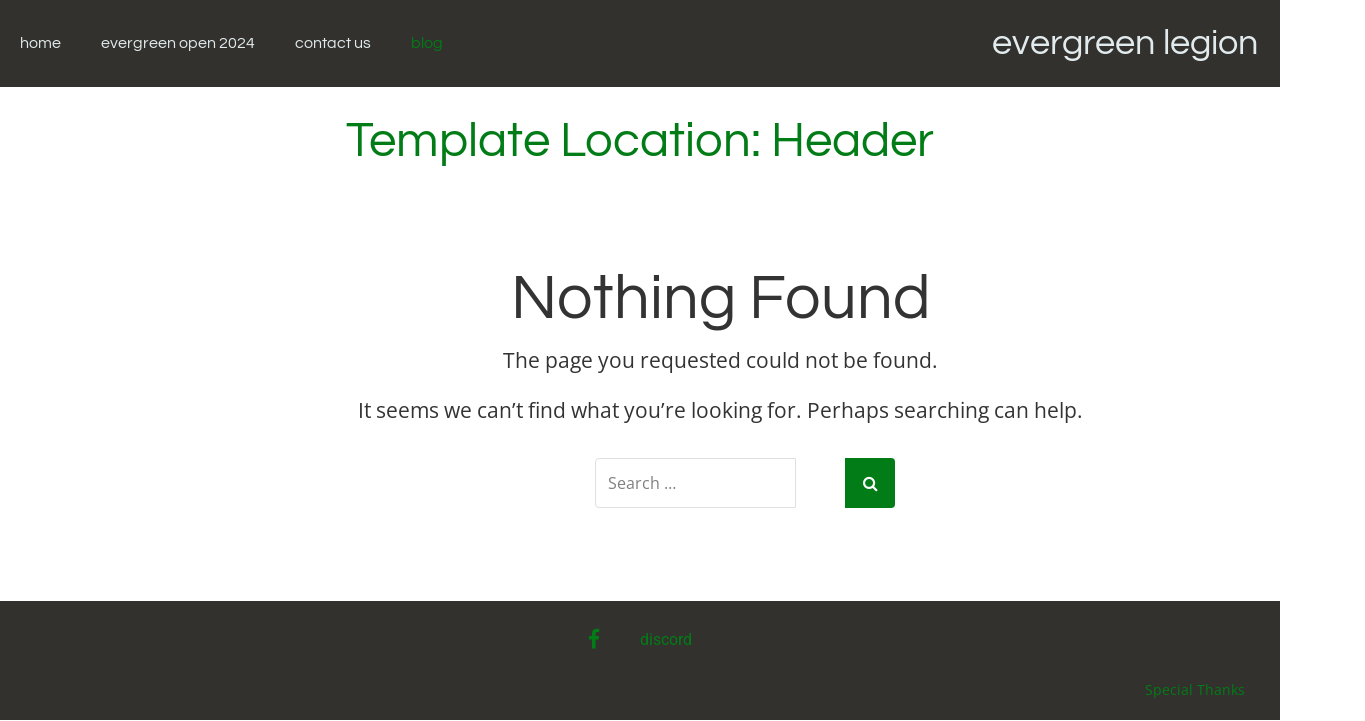

--- FILE ---
content_type: text/html; charset=UTF-8
request_url: https://www.evergreenlegion.com/template_location/header/
body_size: 29958
content:
<!doctype html>
<!-- BGTFW Version: 2.22.4 -->
<html lang="en-US" class='no-bgtfw no-js'>
<head>
	<meta http-equiv="x-ua-compatible" content="ie=edge">
	<meta name="viewport" content="width=device-width, initial-scale=1">
	<meta charset="UTF-8">
	<title>Header | Evergreen Legion</title>
<meta name='robots' content='max-image-preview:large' />
<meta name="robots" content="index,follow" />
<meta property="og:locale" content="en_US" />
<meta property="og:type" content="object" />
<meta property="og:title" content="Header, Evergreen Legion" />
<meta property="og:site_name" name="copyright" content="Evergreen Legion" />
<link href='https://fonts.gstatic.com' crossorigin rel='preconnect' />
<link rel="alternate" type="application/rss+xml" title="Evergreen Legion &raquo; Feed" href="https://www.evergreenlegion.com/feed/" />
<link rel="alternate" type="application/rss+xml" title="Evergreen Legion &raquo; Comments Feed" href="https://www.evergreenlegion.com/comments/feed/" />
<link rel="alternate" type="application/rss+xml" title="Evergreen Legion &raquo; Header Template Location Feed" href="https://www.evergreenlegion.com/template_location/header/feed/" />
<style id='wp-img-auto-sizes-contain-inline-css' type='text/css'>
img:is([sizes=auto i],[sizes^="auto," i]){contain-intrinsic-size:3000px 1500px}
/*# sourceURL=wp-img-auto-sizes-contain-inline-css */
</style>
<style id='wp-emoji-styles-inline-css' type='text/css'>

	img.wp-smiley, img.emoji {
		display: inline !important;
		border: none !important;
		box-shadow: none !important;
		height: 1em !important;
		width: 1em !important;
		margin: 0 0.07em !important;
		vertical-align: -0.1em !important;
		background: none !important;
		padding: 0 !important;
	}
/*# sourceURL=wp-emoji-styles-inline-css */
</style>
<style id='wp-block-library-inline-css' type='text/css'>
:root{--wp-block-synced-color:#7a00df;--wp-block-synced-color--rgb:122,0,223;--wp-bound-block-color:var(--wp-block-synced-color);--wp-editor-canvas-background:#ddd;--wp-admin-theme-color:#007cba;--wp-admin-theme-color--rgb:0,124,186;--wp-admin-theme-color-darker-10:#006ba1;--wp-admin-theme-color-darker-10--rgb:0,107,160.5;--wp-admin-theme-color-darker-20:#005a87;--wp-admin-theme-color-darker-20--rgb:0,90,135;--wp-admin-border-width-focus:2px}@media (min-resolution:192dpi){:root{--wp-admin-border-width-focus:1.5px}}.wp-element-button{cursor:pointer}:root .has-very-light-gray-background-color{background-color:#eee}:root .has-very-dark-gray-background-color{background-color:#313131}:root .has-very-light-gray-color{color:#eee}:root .has-very-dark-gray-color{color:#313131}:root .has-vivid-green-cyan-to-vivid-cyan-blue-gradient-background{background:linear-gradient(135deg,#00d084,#0693e3)}:root .has-purple-crush-gradient-background{background:linear-gradient(135deg,#34e2e4,#4721fb 50%,#ab1dfe)}:root .has-hazy-dawn-gradient-background{background:linear-gradient(135deg,#faaca8,#dad0ec)}:root .has-subdued-olive-gradient-background{background:linear-gradient(135deg,#fafae1,#67a671)}:root .has-atomic-cream-gradient-background{background:linear-gradient(135deg,#fdd79a,#004a59)}:root .has-nightshade-gradient-background{background:linear-gradient(135deg,#330968,#31cdcf)}:root .has-midnight-gradient-background{background:linear-gradient(135deg,#020381,#2874fc)}:root{--wp--preset--font-size--normal:16px;--wp--preset--font-size--huge:42px}.has-regular-font-size{font-size:1em}.has-larger-font-size{font-size:2.625em}.has-normal-font-size{font-size:var(--wp--preset--font-size--normal)}.has-huge-font-size{font-size:var(--wp--preset--font-size--huge)}.has-text-align-center{text-align:center}.has-text-align-left{text-align:left}.has-text-align-right{text-align:right}.has-fit-text{white-space:nowrap!important}#end-resizable-editor-section{display:none}.aligncenter{clear:both}.items-justified-left{justify-content:flex-start}.items-justified-center{justify-content:center}.items-justified-right{justify-content:flex-end}.items-justified-space-between{justify-content:space-between}.screen-reader-text{border:0;clip-path:inset(50%);height:1px;margin:-1px;overflow:hidden;padding:0;position:absolute;width:1px;word-wrap:normal!important}.screen-reader-text:focus{background-color:#ddd;clip-path:none;color:#444;display:block;font-size:1em;height:auto;left:5px;line-height:normal;padding:15px 23px 14px;text-decoration:none;top:5px;width:auto;z-index:100000}html :where(.has-border-color){border-style:solid}html :where([style*=border-top-color]){border-top-style:solid}html :where([style*=border-right-color]){border-right-style:solid}html :where([style*=border-bottom-color]){border-bottom-style:solid}html :where([style*=border-left-color]){border-left-style:solid}html :where([style*=border-width]){border-style:solid}html :where([style*=border-top-width]){border-top-style:solid}html :where([style*=border-right-width]){border-right-style:solid}html :where([style*=border-bottom-width]){border-bottom-style:solid}html :where([style*=border-left-width]){border-left-style:solid}html :where(img[class*=wp-image-]){height:auto;max-width:100%}:where(figure){margin:0 0 1em}html :where(.is-position-sticky){--wp-admin--admin-bar--position-offset:var(--wp-admin--admin-bar--height,0px)}@media screen and (max-width:600px){html :where(.is-position-sticky){--wp-admin--admin-bar--position-offset:0px}}

/*# sourceURL=wp-block-library-inline-css */
</style><style id='global-styles-inline-css' type='text/css'>
:root{--wp--preset--aspect-ratio--square: 1;--wp--preset--aspect-ratio--4-3: 4/3;--wp--preset--aspect-ratio--3-4: 3/4;--wp--preset--aspect-ratio--3-2: 3/2;--wp--preset--aspect-ratio--2-3: 2/3;--wp--preset--aspect-ratio--16-9: 16/9;--wp--preset--aspect-ratio--9-16: 9/16;--wp--preset--color--black: #000000;--wp--preset--color--cyan-bluish-gray: #abb8c3;--wp--preset--color--white: #ffffff;--wp--preset--color--pale-pink: #f78da7;--wp--preset--color--vivid-red: #cf2e2e;--wp--preset--color--luminous-vivid-orange: #ff6900;--wp--preset--color--luminous-vivid-amber: #fcb900;--wp--preset--color--light-green-cyan: #7bdcb5;--wp--preset--color--vivid-green-cyan: #00d084;--wp--preset--color--pale-cyan-blue: #8ed1fc;--wp--preset--color--vivid-cyan-blue: #0693e3;--wp--preset--color--vivid-purple: #9b51e0;--wp--preset--gradient--vivid-cyan-blue-to-vivid-purple: linear-gradient(135deg,rgb(6,147,227) 0%,rgb(155,81,224) 100%);--wp--preset--gradient--light-green-cyan-to-vivid-green-cyan: linear-gradient(135deg,rgb(122,220,180) 0%,rgb(0,208,130) 100%);--wp--preset--gradient--luminous-vivid-amber-to-luminous-vivid-orange: linear-gradient(135deg,rgb(252,185,0) 0%,rgb(255,105,0) 100%);--wp--preset--gradient--luminous-vivid-orange-to-vivid-red: linear-gradient(135deg,rgb(255,105,0) 0%,rgb(207,46,46) 100%);--wp--preset--gradient--very-light-gray-to-cyan-bluish-gray: linear-gradient(135deg,rgb(238,238,238) 0%,rgb(169,184,195) 100%);--wp--preset--gradient--cool-to-warm-spectrum: linear-gradient(135deg,rgb(74,234,220) 0%,rgb(151,120,209) 20%,rgb(207,42,186) 40%,rgb(238,44,130) 60%,rgb(251,105,98) 80%,rgb(254,248,76) 100%);--wp--preset--gradient--blush-light-purple: linear-gradient(135deg,rgb(255,206,236) 0%,rgb(152,150,240) 100%);--wp--preset--gradient--blush-bordeaux: linear-gradient(135deg,rgb(254,205,165) 0%,rgb(254,45,45) 50%,rgb(107,0,62) 100%);--wp--preset--gradient--luminous-dusk: linear-gradient(135deg,rgb(255,203,112) 0%,rgb(199,81,192) 50%,rgb(65,88,208) 100%);--wp--preset--gradient--pale-ocean: linear-gradient(135deg,rgb(255,245,203) 0%,rgb(182,227,212) 50%,rgb(51,167,181) 100%);--wp--preset--gradient--electric-grass: linear-gradient(135deg,rgb(202,248,128) 0%,rgb(113,206,126) 100%);--wp--preset--gradient--midnight: linear-gradient(135deg,rgb(2,3,129) 0%,rgb(40,116,252) 100%);--wp--preset--font-size--small: 13px;--wp--preset--font-size--medium: 20px;--wp--preset--font-size--large: 36px;--wp--preset--font-size--x-large: 42px;--wp--preset--spacing--20: 0.44rem;--wp--preset--spacing--30: 0.67rem;--wp--preset--spacing--40: 1rem;--wp--preset--spacing--50: 1.5rem;--wp--preset--spacing--60: 2.25rem;--wp--preset--spacing--70: 3.38rem;--wp--preset--spacing--80: 5.06rem;--wp--preset--shadow--natural: 6px 6px 9px rgba(0, 0, 0, 0.2);--wp--preset--shadow--deep: 12px 12px 50px rgba(0, 0, 0, 0.4);--wp--preset--shadow--sharp: 6px 6px 0px rgba(0, 0, 0, 0.2);--wp--preset--shadow--outlined: 6px 6px 0px -3px rgb(255, 255, 255), 6px 6px rgb(0, 0, 0);--wp--preset--shadow--crisp: 6px 6px 0px rgb(0, 0, 0);}:where(.is-layout-flex){gap: 0.5em;}:where(.is-layout-grid){gap: 0.5em;}body .is-layout-flex{display: flex;}.is-layout-flex{flex-wrap: wrap;align-items: center;}.is-layout-flex > :is(*, div){margin: 0;}body .is-layout-grid{display: grid;}.is-layout-grid > :is(*, div){margin: 0;}:where(.wp-block-columns.is-layout-flex){gap: 2em;}:where(.wp-block-columns.is-layout-grid){gap: 2em;}:where(.wp-block-post-template.is-layout-flex){gap: 1.25em;}:where(.wp-block-post-template.is-layout-grid){gap: 1.25em;}.has-black-color{color: var(--wp--preset--color--black) !important;}.has-cyan-bluish-gray-color{color: var(--wp--preset--color--cyan-bluish-gray) !important;}.has-white-color{color: var(--wp--preset--color--white) !important;}.has-pale-pink-color{color: var(--wp--preset--color--pale-pink) !important;}.has-vivid-red-color{color: var(--wp--preset--color--vivid-red) !important;}.has-luminous-vivid-orange-color{color: var(--wp--preset--color--luminous-vivid-orange) !important;}.has-luminous-vivid-amber-color{color: var(--wp--preset--color--luminous-vivid-amber) !important;}.has-light-green-cyan-color{color: var(--wp--preset--color--light-green-cyan) !important;}.has-vivid-green-cyan-color{color: var(--wp--preset--color--vivid-green-cyan) !important;}.has-pale-cyan-blue-color{color: var(--wp--preset--color--pale-cyan-blue) !important;}.has-vivid-cyan-blue-color{color: var(--wp--preset--color--vivid-cyan-blue) !important;}.has-vivid-purple-color{color: var(--wp--preset--color--vivid-purple) !important;}.has-black-background-color{background-color: var(--wp--preset--color--black) !important;}.has-cyan-bluish-gray-background-color{background-color: var(--wp--preset--color--cyan-bluish-gray) !important;}.has-white-background-color{background-color: var(--wp--preset--color--white) !important;}.has-pale-pink-background-color{background-color: var(--wp--preset--color--pale-pink) !important;}.has-vivid-red-background-color{background-color: var(--wp--preset--color--vivid-red) !important;}.has-luminous-vivid-orange-background-color{background-color: var(--wp--preset--color--luminous-vivid-orange) !important;}.has-luminous-vivid-amber-background-color{background-color: var(--wp--preset--color--luminous-vivid-amber) !important;}.has-light-green-cyan-background-color{background-color: var(--wp--preset--color--light-green-cyan) !important;}.has-vivid-green-cyan-background-color{background-color: var(--wp--preset--color--vivid-green-cyan) !important;}.has-pale-cyan-blue-background-color{background-color: var(--wp--preset--color--pale-cyan-blue) !important;}.has-vivid-cyan-blue-background-color{background-color: var(--wp--preset--color--vivid-cyan-blue) !important;}.has-vivid-purple-background-color{background-color: var(--wp--preset--color--vivid-purple) !important;}.has-black-border-color{border-color: var(--wp--preset--color--black) !important;}.has-cyan-bluish-gray-border-color{border-color: var(--wp--preset--color--cyan-bluish-gray) !important;}.has-white-border-color{border-color: var(--wp--preset--color--white) !important;}.has-pale-pink-border-color{border-color: var(--wp--preset--color--pale-pink) !important;}.has-vivid-red-border-color{border-color: var(--wp--preset--color--vivid-red) !important;}.has-luminous-vivid-orange-border-color{border-color: var(--wp--preset--color--luminous-vivid-orange) !important;}.has-luminous-vivid-amber-border-color{border-color: var(--wp--preset--color--luminous-vivid-amber) !important;}.has-light-green-cyan-border-color{border-color: var(--wp--preset--color--light-green-cyan) !important;}.has-vivid-green-cyan-border-color{border-color: var(--wp--preset--color--vivid-green-cyan) !important;}.has-pale-cyan-blue-border-color{border-color: var(--wp--preset--color--pale-cyan-blue) !important;}.has-vivid-cyan-blue-border-color{border-color: var(--wp--preset--color--vivid-cyan-blue) !important;}.has-vivid-purple-border-color{border-color: var(--wp--preset--color--vivid-purple) !important;}.has-vivid-cyan-blue-to-vivid-purple-gradient-background{background: var(--wp--preset--gradient--vivid-cyan-blue-to-vivid-purple) !important;}.has-light-green-cyan-to-vivid-green-cyan-gradient-background{background: var(--wp--preset--gradient--light-green-cyan-to-vivid-green-cyan) !important;}.has-luminous-vivid-amber-to-luminous-vivid-orange-gradient-background{background: var(--wp--preset--gradient--luminous-vivid-amber-to-luminous-vivid-orange) !important;}.has-luminous-vivid-orange-to-vivid-red-gradient-background{background: var(--wp--preset--gradient--luminous-vivid-orange-to-vivid-red) !important;}.has-very-light-gray-to-cyan-bluish-gray-gradient-background{background: var(--wp--preset--gradient--very-light-gray-to-cyan-bluish-gray) !important;}.has-cool-to-warm-spectrum-gradient-background{background: var(--wp--preset--gradient--cool-to-warm-spectrum) !important;}.has-blush-light-purple-gradient-background{background: var(--wp--preset--gradient--blush-light-purple) !important;}.has-blush-bordeaux-gradient-background{background: var(--wp--preset--gradient--blush-bordeaux) !important;}.has-luminous-dusk-gradient-background{background: var(--wp--preset--gradient--luminous-dusk) !important;}.has-pale-ocean-gradient-background{background: var(--wp--preset--gradient--pale-ocean) !important;}.has-electric-grass-gradient-background{background: var(--wp--preset--gradient--electric-grass) !important;}.has-midnight-gradient-background{background: var(--wp--preset--gradient--midnight) !important;}.has-small-font-size{font-size: var(--wp--preset--font-size--small) !important;}.has-medium-font-size{font-size: var(--wp--preset--font-size--medium) !important;}.has-large-font-size{font-size: var(--wp--preset--font-size--large) !important;}.has-x-large-font-size{font-size: var(--wp--preset--font-size--x-large) !important;}
/*# sourceURL=global-styles-inline-css */
</style>

<style id='classic-theme-styles-inline-css' type='text/css'>
/*! This file is auto-generated */
.wp-block-button__link{color:#fff;background-color:#32373c;border-radius:9999px;box-shadow:none;text-decoration:none;padding:calc(.667em + 2px) calc(1.333em + 2px);font-size:1.125em}.wp-block-file__button{background:#32373c;color:#fff;text-decoration:none}
/*# sourceURL=/wp-includes/css/classic-themes.min.css */
</style>
<link rel='stylesheet' id='wc-gallery-style-css' href='https://www.evergreenlegion.com/wp-content/plugins/boldgrid-gallery/includes/css/style.css?ver=1.55' type='text/css' media='all' />
<link rel='stylesheet' id='wc-gallery-popup-style-css' href='https://www.evergreenlegion.com/wp-content/plugins/boldgrid-gallery/includes/css/magnific-popup.css?ver=1.1.0' type='text/css' media='all' />
<link rel='stylesheet' id='wc-gallery-flexslider-style-css' href='https://www.evergreenlegion.com/wp-content/plugins/boldgrid-gallery/includes/vendors/flexslider/flexslider.css?ver=2.6.1' type='text/css' media='all' />
<link rel='stylesheet' id='wc-gallery-owlcarousel-style-css' href='https://www.evergreenlegion.com/wp-content/plugins/boldgrid-gallery/includes/vendors/owlcarousel/assets/owl.carousel.css?ver=2.1.4' type='text/css' media='all' />
<link rel='stylesheet' id='wc-gallery-owlcarousel-theme-style-css' href='https://www.evergreenlegion.com/wp-content/plugins/boldgrid-gallery/includes/vendors/owlcarousel/assets/owl.theme.default.css?ver=2.1.4' type='text/css' media='all' />
<link rel='stylesheet' id='crio-premium-css' href='https://www.evergreenlegion.com/wp-content/plugins/crio-premium/public/css/crio-premium-public.css?ver=1.10.5' type='text/css' media='all' />
<style id='bgtfw-body-link-inline-css' type='text/css'>
.main a:not(.btn) {color: var(--color-1);text-decoration: none;}.main a:not(.btn):hover, .main a:not(.btn):focus {color: hsla(130,97%,25%,1);text-decoration: underline;}.custom-sub-menu a:not(.btn) {color: var(--color-1);text-decoration: none;}.custom-sub-menu a:not(.btn):hover, .custom-sub-menu a:not(.btn):focus {color: hsla(130,97%,25%,1);text-decoration: underline;}.page-header-wrapper a:not(.btn) {color: var(--color-1);text-decoration: none;}.page-header-wrapper a:not(.btn):hover, .page-header-wrapper a:not(.btn):focus {color: hsla(130,97%,25%,1);text-decoration: underline;}.mce-content-body *:not( .menu-item ) > a:not(.btn) {color: var(--color-1);text-decoration: none;}.mce-content-body *:not( .menu-item ) > a:not(.btn):hover, .mce-content-body *:not( .menu-item ) > a:not(.btn):focus {color: hsla(130,97%,25%,1);text-decoration: underline;}.template-header *:not( .menu-item ) > a:not(.btn) {color: var(--color-1);text-decoration: none;}.template-header *:not( .menu-item ) > a:not(.btn):hover, .template-header *:not( .menu-item ) > a:not(.btn):focus {color: hsla(130,97%,25%,1);text-decoration: underline;}.template-footer a:not(.btn) {color: var(--color-1);text-decoration: none;}.template-footer a:not(.btn):hover, .template-footer a:not(.btn):focus {color: hsla(130,97%,25%,1);text-decoration: underline;}.template-sticky-header a:not(.btn) {color: var(--color-1);text-decoration: none;}.template-sticky-header a:not(.btn):hover, .template-sticky-header a:not(.btn):focus {color: hsla(130,97%,25%,1);text-decoration: underline;}.boldgrid-shortcode .widget a:not( .btn ) {color: var(--color-1);text-decoration: none;}.boldgrid-shortcode .widget a:not( .btn ):hover, .boldgrid-shortcode .widget a:not( .btn ):focus {color: hsla(130,97%,25%,1);text-decoration: underline;}.boldgrid-section.mega-menu-item .boldgrid-shortcode .widget a:not( .btn ) {color: var(--color-1);text-decoration: none;}.boldgrid-section.mega-menu-item .boldgrid-shortcode .widget a:not( .btn ):hover, .boldgrid-section.mega-menu-item .boldgrid-shortcode .widget a:not( .btn ):focus {color: hsla(130,97%,25%,1);text-decoration: underline;}.boldgrid-section.mega-menu-item .boldgrid-shortcode .widget a:not( .btn ) > * {color: var(--color-1);text-decoration: none;}.boldgrid-section.mega-menu-item .boldgrid-shortcode .widget a:not( .btn ) > *:hover, .boldgrid-section.mega-menu-item .boldgrid-shortcode .widget a:not( .btn ) > *:focus {color: hsla(130,97%,25%,1);text-decoration: underline;}.sidebar.color-1-link-color a:not( .btn ):hover, .sidebar.color-1-link-color a:not( .btn ):focus { color: hsla(130,97%,25%,1) !important; }.sidebar.color-2-link-color a:not( .btn ):hover, .sidebar.color-2-link-color a:not( .btn ):focus { color: hsla(36,5%,19%,1) !important; }.sidebar.color-3-link-color a:not( .btn ):hover, .sidebar.color-3-link-color a:not( .btn ):focus { color: hsla(190,25%,91%,1) !important; }.sidebar.color-4-link-color a:not( .btn ):hover, .sidebar.color-4-link-color a:not( .btn ):focus { color: hsla(0,0%,100%,1) !important; }.sidebar.color-5-link-color a:not( .btn ):hover, .sidebar.color-5-link-color a:not( .btn ):focus { color: hsla(36,5%,19%,1) !important; }.sidebar.color-neutral-link-color a:not( .btn ):hover, .sidebar.color-neutral-link-color a:not( .btn ):focus { color: hsla(0,0%,100%,1) !important; }#colophon .bgtfw-footer.footer-content .attribution-theme-mods > .link > a:not( .btn ) { text-decoration: none;}#colophon .bgtfw-footer.footer-content .attribution-theme-mods > .link > a:not( .btn ):hover, .bgtfw-footer.footer-content .attribution-theme-mods > .link > a:not( .btn ):focus {color: hsla(130,97%,25%,1);text-decoration: underline;}
/*# sourceURL=bgtfw-body-link-inline-css */
</style>
<style id='sticky-header-display-inline-css' type='text/css'>
.h48 .custom-logo-link, .h48 .site-description, .h48 .custom-logo-link, .h48 .site-description{ display: none !important; }
/*# sourceURL=sticky-header-display-inline-css */
</style>
<link rel='stylesheet' id='font-awesome-css' href='https://www.evergreenlegion.com/wp-content/themes/crio/inc/boldgrid-theme-framework/assets/css/font-awesome/font-awesome.min.css?ver=4.7' type='text/css' media='all' />
<link rel='stylesheet' id='icomoon-css' href='https://www.evergreenlegion.com/wp-content/themes/crio/inc/boldgrid-theme-framework/assets/css/icomoon/style.min.css?ver=1.0.0' type='text/css' media='all' />
<link rel='stylesheet' id='bootstrap-styles-css' href='https://www.evergreenlegion.com/wp-content/themes/crio/inc/boldgrid-theme-framework/assets/css/bootstrap/bootstrap.min.css?ver=3.3.1' type='text/css' media='all' />
<link rel='stylesheet' id='boldgrid-theme-framework-css' href='https://www.evergreenlegion.com/wp-content/themes/crio/inc/boldgrid-theme-framework/assets/css/boldgrid-theme-framework.min.css?ver=2.22.4' type='text/css' media='all' />
<style id='boldgrid-theme-framework-inline-css' type='text/css'>
:root {--light-text:#ffffff;--dark-text:#333333;--color-1:rgb(2, 124, 22);--color-1-light:hsla(129.84,97%,35%,1);--color-1-lighter:hsla(129.84,97%,45%,1);--color-1-dark:hsla(129.84,97%,15%,1);--color-1-darker:hsla(129.84,97%,5%,1);--color-1-raw:2, 124, 22;--color-1-text-contrast:var(--light-text);--bg-1-text-1-hover: hsla(129.84,97%,5%,1);--bg-2-text-1-hover: hsla(129.84,97%,45%,1);--bg-3-text-1-hover: hsla(129.84,97%,5%,1);--bg-4-text-1-hover: hsla(129.84,97%,5%,1);--bg-5-text-1-hover: hsla(129.84,97%,45%,1);--bg-neutral-text-1-hover: hsla(129.84,97%,5%,1);--color-2:rgb(51, 49, 46);--color-2-light:hsla(36,5%,29%,1);--color-2-lighter:hsla(36,5%,39%,1);--color-2-dark:hsla(36,5%,9%,1);--color-2-darker:hsla(36,5%,-1%,1);--color-2-raw:51, 49, 46;--color-2-text-contrast:var(--light-text);--bg-1-text-2-hover: hsla(36,5%,-1%,1);--bg-2-text-2-hover: hsla(36,5%,-1%,1);--bg-3-text-2-hover: hsla(36,5%,-1%,1);--bg-4-text-2-hover: hsla(36,5%,-1%,1);--bg-5-text-2-hover: hsla(36,5%,-1%,1);--bg-neutral-text-2-hover: hsla(36,5%,-1%,1);--color-3:rgb(225, 235, 237);--color-3-light:hsla(190,25%,101%,1);--color-3-lighter:hsla(190,25%,111%,1);--color-3-dark:hsla(190,25%,81%,1);--color-3-darker:hsla(190,25%,71%,1);--color-3-raw:225, 235, 237;--color-3-text-contrast:var(--dark-text);--bg-1-text-3-hover: hsla(190,25%,71%,1);--bg-2-text-3-hover: hsla(190,25%,71%,1);--bg-3-text-3-hover: hsla(190,25%,71%,1);--bg-4-text-3-hover: hsla(190,25%,71%,1);--bg-5-text-3-hover: hsla(190,25%,71%,1);--bg-neutral-text-3-hover: hsla(190,25%,71%,1);--color-4:rgb(255, 255, 255);--color-4-light:hsla(0,0%,110%,1);--color-4-lighter:hsla(0,0%,120%,1);--color-4-dark:hsla(0,0%,90%,1);--color-4-darker:hsla(0,0%,80%,1);--color-4-raw:255, 255, 255;--color-4-text-contrast:var(--dark-text);--bg-1-text-4-hover: rgba(204,229,208,1);--bg-2-text-4-hover: rgba(214,214,213,1);--bg-3-text-4-hover: hsla(190,25%,76%,1);--bg-4-text-4-hover: hsla(0,0%,85%,1);--bg-5-text-4-hover: rgba(214,214,213,1);--bg-neutral-text-4-hover: hsla(0,0%,85%,1);--color-5:rgb(51, 49, 46);--color-5-light:hsla(36,5%,29%,1);--color-5-lighter:hsla(36,5%,39%,1);--color-5-dark:hsla(36,5%,9%,1);--color-5-darker:hsla(36,5%,-1%,1);--color-5-raw:51, 49, 46;--color-5-text-contrast:var(--light-text);--bg-1-text-5-hover: hsla(36,5%,-1%,1);--bg-2-text-5-hover: hsla(36,5%,-1%,1);--bg-3-text-5-hover: hsla(36,5%,-1%,1);--bg-4-text-5-hover: hsla(36,5%,-1%,1);--bg-5-text-5-hover: hsla(36,5%,-1%,1);--bg-neutral-text-5-hover: hsla(36,5%,-1%,1);--color-neutral:rgb(255, 255, 255);--color-neutral-light:hsla(0,0%,110%,1);--color-neutral-lighter:hsla(0,0%,120%,1);--color-neutral-dark:hsla(0,0%,90%,1);--color-neutral-darker:hsla(0,0%,80%,1);--color-neutral-raw:255, 255, 255;--color-neutral-text-contrast:var(--dark-text);--bg-1-text-neutral-hover: rgba(204,229,208,1);--bg-2-text-neutral-hover: rgba(214,214,213,1);--bg-3-text-neutral-hover: hsla(190,25%,76%,1);--bg-4-text-neutral-hover: hsla(0,0%,85%,1);--bg-5-text-neutral-hover: rgba(214,214,213,1);--bg-neutral-text-neutral-hover: hsla(0,0%,85%,1);}.color-1-text-default, .color1-text-default{color: var(--color-1-text-contrast);}.color-1-text-contrast, .color1-text-contrast, .color-1-text-contrast-hover:hover, .color1-text-contrast-hover:hover, .color-1-text-contrast-hover:focus, .color1-text-contrast-hover:focus { color: var(--color-1-text-contrast) !important;}.color-1-color, .color1-color{color: var(--color-1) !important;}.color-1-background, .color1-background{background: var(--color-1) !important;}.color-1-background-color, .color1-background-color{background-color: var(--color-1) !important;}.color-1-border-color, .color1-border-color{border-color: var(--color-1) !important;}.color-1-outline-color, .color1-outline-color{outline-color: var(--color-1) !important;}.color-2-text-default, .color2-text-default{color: var(--color-2-text-contrast);}.color-2-text-contrast, .color2-text-contrast, .color-2-text-contrast-hover:hover, .color2-text-contrast-hover:hover, .color-2-text-contrast-hover:focus, .color2-text-contrast-hover:focus { color: var(--color-2-text-contrast) !important;}.color-2-color, .color2-color{color: var(--color-2) !important;}.color-2-background, .color2-background{background: var(--color-2) !important;}.color-2-background-color, .color2-background-color{background-color: var(--color-2) !important;}.color-2-border-color, .color2-border-color{border-color: var(--color-2) !important;}.color-2-outline-color, .color2-outline-color{outline-color: var(--color-2) !important;}.color-3-text-default, .color3-text-default{color: var(--color-3-text-contrast);}.color-3-text-contrast, .color3-text-contrast, .color-3-text-contrast-hover:hover, .color3-text-contrast-hover:hover, .color-3-text-contrast-hover:focus, .color3-text-contrast-hover:focus { color: var(--color-3-text-contrast) !important;}.color-3-color, .color3-color{color: var(--color-3) !important;}.color-3-background, .color3-background{background: var(--color-3) !important;}.color-3-background-color, .color3-background-color{background-color: var(--color-3) !important;}.color-3-border-color, .color3-border-color{border-color: var(--color-3) !important;}.color-3-outline-color, .color3-outline-color{outline-color: var(--color-3) !important;}.color-4-text-default, .color4-text-default{color: var(--color-4-text-contrast);}.color-4-text-contrast, .color4-text-contrast, .color-4-text-contrast-hover:hover, .color4-text-contrast-hover:hover, .color-4-text-contrast-hover:focus, .color4-text-contrast-hover:focus { color: var(--color-4-text-contrast) !important;}.color-4-color, .color4-color{color: var(--color-4) !important;}.color-4-background, .color4-background{background: var(--color-4) !important;}.color-4-background-color, .color4-background-color{background-color: var(--color-4) !important;}.color-4-border-color, .color4-border-color{border-color: var(--color-4) !important;}.color-4-outline-color, .color4-outline-color{outline-color: var(--color-4) !important;}.color-5-text-default, .color5-text-default{color: var(--color-5-text-contrast);}.color-5-text-contrast, .color5-text-contrast, .color-5-text-contrast-hover:hover, .color5-text-contrast-hover:hover, .color-5-text-contrast-hover:focus, .color5-text-contrast-hover:focus { color: var(--color-5-text-contrast) !important;}.color-5-color, .color5-color{color: var(--color-5) !important;}.color-5-background, .color5-background{background: var(--color-5) !important;}.color-5-background-color, .color5-background-color{background-color: var(--color-5) !important;}.color-5-border-color, .color5-border-color{border-color: var(--color-5) !important;}.color-5-outline-color, .color5-outline-color{outline-color: var(--color-5) !important;}.color-neutral-text-default, .colorneutral-text-default{color: var(--color-neutral-text-contrast);}.color-neutral-text-contrast, .colorneutral-text-contrast, .color-neutral-text-contrast-hover:hover, .colorneutral-text-contrast-hover:hover, .color-neutral-text-contrast-hover:focus, .colorneutral-text-contrast-hover:focus { color: var(--color-neutral-text-contrast) !important;}.color-neutral-color, .colorneutral-color{color: var(--color-neutral) !important;}.color-neutral-background, .colorneutral-background{background: var(--color-neutral) !important;}.color-neutral-background-color, .colorneutral-background-color{background-color: var(--color-neutral) !important;}.color-neutral-border-color, .colorneutral-border-color{border-color: var(--color-neutral) !important;}.color-neutral-outline-color, .colorneutral-outline-color{outline-color: var(--color-neutral) !important;}
/*# sourceURL=boldgrid-theme-framework-inline-css */
</style>
<link rel='stylesheet' id='bgtfw-hamburgers-css' href='https://www.evergreenlegion.com/wp-content/themes/crio/inc/boldgrid-theme-framework/assets/css/hamburgers/hamburgers.min.css?ver=2.22.4' type='text/css' media='all' />
<style id='bgtfw-hamburgers-inline-css' type='text/css'>
.main-menu-btn .hamburger-inner,.main-menu-btn .hamburger-inner:before,.main-menu-btn .hamburger-inner:after {background-color: var(--color-1);}.footer-social-menu-btn .hamburger-inner,.footer-social-menu-btn .hamburger-inner:before,.footer-social-menu-btn .hamburger-inner:after {background-color: var(--color-1);}.sticky-main-menu-btn .hamburger-inner,.sticky-main-menu-btn .hamburger-inner:before,.sticky-main-menu-btn .hamburger-inner:after {background-color: var(--color-1);}.header-template-1-social-menu-001-menu-btn .hamburger-inner,.header-template-1-social-menu-001-menu-btn .hamburger-inner:before,.header-template-1-social-menu-001-menu-btn .hamburger-inner:after {background-color: var(--color-1);}.header-template-1-main-menu-001-menu-btn .hamburger-inner,.header-template-1-main-menu-001-menu-btn .hamburger-inner:before,.header-template-1-main-menu-001-menu-btn .hamburger-inner:after {background-color: var(--color-1);}.header-template-2-main-menu-001-menu-btn .hamburger-inner,.header-template-2-main-menu-001-menu-btn .hamburger-inner:before,.header-template-2-main-menu-001-menu-btn .hamburger-inner:after {background-color: var(--color-1);}.sticky-header-template-1-main-menu-001-menu-btn .hamburger-inner,.sticky-header-template-1-main-menu-001-menu-btn .hamburger-inner:before,.sticky-header-template-1-main-menu-001-menu-btn .hamburger-inner:after {background-color: var(--color-1);}.footer-template-1-main-menu-001-menu-btn .hamburger-inner,.footer-template-1-main-menu-001-menu-btn .hamburger-inner:before,.footer-template-1-main-menu-001-menu-btn .hamburger-inner:after {background-color: var(--color-1);}
/*# sourceURL=bgtfw-hamburgers-inline-css */
</style>
<link rel='stylesheet' id='hover.css-css' href='https://www.evergreenlegion.com/wp-content/themes/crio/inc/boldgrid-theme-framework/assets/css/hover.css/hover-min.css?ver=2.22.4' type='text/css' media='all' />
<style id='hover-main-inline-css' type='text/css'>
#main-menu.sm-clean .hvr-grow:not( .button-primary):not( .button-secondary ) > a{box-shadow:0 0 1px transparent}#main-menu.sm-clean .hvr-shrink:not( .button-primary):not( .button-secondary ) > a{box-shadow:0 0 1px transparent}#main-menu.sm-clean .hvr-pulse:not( .button-primary):not( .button-secondary ) > a{box-shadow:0 0 1px transparent}#main-menu.sm-clean .hvr-pulse-grow:not( .button-primary):not( .button-secondary ) > a{box-shadow:0 0 1px transparent}#main-menu.sm-clean .hvr-pulse-shrink:not( .button-primary):not( .button-secondary ) > a{box-shadow:0 0 1px transparent}#main-menu.sm-clean .hvr-push:not( .button-primary):not( .button-secondary ) > a{box-shadow:0 0 1px transparent}#main-menu.sm-clean .hvr-pop:not( .button-primary):not( .button-secondary ) > a{box-shadow:0 0 1px transparent}#main-menu.sm-clean .hvr-bounce-in:not( .button-primary):not( .button-secondary ) > a{box-shadow:0 0 1px transparent}#main-menu.sm-clean .hvr-bounce-out:not( .button-primary):not( .button-secondary ) > a{box-shadow:0 0 1px transparent}#main-menu.sm-clean .hvr-rotate:not( .button-primary):not( .button-secondary ) > a{box-shadow:0 0 1px transparent}#main-menu.sm-clean .hvr-grow-rotate:not( .button-primary):not( .button-secondary ) > a{box-shadow:0 0 1px transparent}#main-menu.sm-clean .hvr-float:not( .button-primary):not( .button-secondary ) > a{box-shadow:0 0 1px transparent}#main-menu.sm-clean .hvr-sink:not( .button-primary):not( .button-secondary ) > a{box-shadow:0 0 1px transparent}#main-menu.sm-clean .hvr-bob:not( .button-primary):not( .button-secondary ) > a{box-shadow:0 0 1px transparent}#main-menu.sm-clean .hvr-hang:not( .button-primary):not( .button-secondary ) > a{box-shadow:0 0 1px transparent}#main-menu.sm-clean .hvr-skew:not( .button-primary):not( .button-secondary ) > a{box-shadow:0 0 1px transparent}#main-menu.sm-clean .hvr-skew-forward:not( .button-primary):not( .button-secondary ) > a{box-shadow:0 0 1px transparent}#main-menu.sm-clean .hvr-skew-backward:not( .button-primary):not( .button-secondary ) > a{box-shadow:0 0 1px transparent}#main-menu.sm-clean .hvr-wobble-vertical:not( .button-primary):not( .button-secondary ) > a{box-shadow:0 0 1px transparent}#main-menu.sm-clean .hvr-wobble-horizontal:not( .button-primary):not( .button-secondary ) > a{box-shadow:0 0 1px transparent}#main-menu.sm-clean .hvr-wobble-to-bottom-right:not( .button-primary):not( .button-secondary ) > a{box-shadow:0 0 1px transparent}#main-menu.sm-clean .hvr-wobble-to-top-right:not( .button-primary):not( .button-secondary ) > a{box-shadow:0 0 1px transparent}#main-menu.sm-clean .hvr-wobble-top:not( .button-primary):not( .button-secondary ) > a{box-shadow:0 0 1px transparent}#main-menu.sm-clean .hvr-wobble-bottom:not( .button-primary):not( .button-secondary ) > a{box-shadow:0 0 1px transparent}#main-menu.sm-clean .hvr-wobble-skew:not( .button-primary):not( .button-secondary ) > a{box-shadow:0 0 1px transparent}#main-menu.sm-clean .hvr-buzz:not( .button-primary):not( .button-secondary ) > a{box-shadow:0 0 1px transparent}#main-menu.sm-clean .hvr-buzz-out:not( .button-primary):not( .button-secondary ) > a{box-shadow:0 0 1px transparent}#main-menu.sm-clean .hvr-forward:not( .button-primary):not( .button-secondary ) > a{box-shadow:0 0 1px transparent}#main-menu.sm-clean .hvr-backward:not( .button-primary):not( .button-secondary ) > a{box-shadow:0 0 1px transparent}#main-menu.sm-clean .hvr-fade:not( .button-primary):not( .button-secondary ) > a{box-shadow:0 0 1px transparent}#main-menu.sm-clean .hvr-fade:not( .button-primary):not( .button-secondary ) > a:active,#main-menu.sm-clean .hvr-fade:not( .button-primary):not( .button-secondary ) > a:focus,#main-menu.sm-clean .hvr-fade:not( .button-primary):not( .button-secondary ) > a:hover{background-color:var(--color-1);color:var(--color-3)}#main-menu.sm-clean .hvr-back-pulse:not( .button-primary):not( .button-secondary ) > a{box-shadow:0 0 1px transparent}#main-menu.sm-clean .hvr-back-pulse:not( .button-primary):not( .button-secondary ) > a:active,#main-menu.sm-clean .hvr-back-pulse:not( .button-primary):not( .button-secondary ) > a:focus,#main-menu.sm-clean .hvr-back-pulse:not( .button-primary):not( .button-secondary ) > a:hover{background-color:var(--color-1);color:var(--color-3)}#main-menu.sm-clean .hvr-sweep-to-right:not( .button-primary):not( .button-secondary ) > a{box-shadow:0 0 1px transparent}#main-menu.sm-clean .hvr-sweep-to-right:not( .button-primary):not( .button-secondary ) > a:before{background-color:var(--color-1)}#main-menu.sm-clean .hvr-sweep-to-right:not( .button-primary):not( .button-secondary ) > a:active,#main-menu.sm-clean .hvr-sweep-to-right:not( .button-primary):not( .button-secondary ) > a:focus,#main-menu.sm-clean .hvr-sweep-to-right:not( .button-primary):not( .button-secondary ) > a:hover{color:var(--color-3)}#main-menu.sm-clean .hvr-sweep-to-left:not( .button-primary):not( .button-secondary ) > a{box-shadow:0 0 1px transparent}#main-menu.sm-clean .hvr-sweep-to-left:not( .button-primary):not( .button-secondary ) > a:before{background-color:var(--color-1)}#main-menu.sm-clean .hvr-sweep-to-left:not( .button-primary):not( .button-secondary ) > a:active,#main-menu.sm-clean .hvr-sweep-to-left:not( .button-primary):not( .button-secondary ) > a:focus,#main-menu.sm-clean .hvr-sweep-to-left:not( .button-primary):not( .button-secondary ) > a:hover{color:var(--color-3)}#main-menu.sm-clean .hvr-sweep-to-bottom:not( .button-primary):not( .button-secondary ) > a{box-shadow:0 0 1px transparent}#main-menu.sm-clean .hvr-sweep-to-bottom:not( .button-primary):not( .button-secondary ) > a:before{background-color:var(--color-1)}#main-menu.sm-clean .hvr-sweep-to-bottom:not( .button-primary):not( .button-secondary ) > a:active,#main-menu.sm-clean .hvr-sweep-to-bottom:not( .button-primary):not( .button-secondary ) > a:focus,#main-menu.sm-clean .hvr-sweep-to-bottom:not( .button-primary):not( .button-secondary ) > a:hover{color:var(--color-3)}#main-menu.sm-clean .hvr-sweep-to-top:not( .button-primary):not( .button-secondary ) > a{box-shadow:0 0 1px transparent}#main-menu.sm-clean .hvr-sweep-to-top:not( .button-primary):not( .button-secondary ) > a:before{background-color:var(--color-1)}#main-menu.sm-clean .hvr-sweep-to-top:not( .button-primary):not( .button-secondary ) > a:active,#main-menu.sm-clean .hvr-sweep-to-top:not( .button-primary):not( .button-secondary ) > a:focus,#main-menu.sm-clean .hvr-sweep-to-top:not( .button-primary):not( .button-secondary ) > a:hover{color:var(--color-3)}#main-menu.sm-clean .hvr-bounce-to-right:not( .button-primary):not( .button-secondary ) > a{box-shadow:0 0 1px transparent}#main-menu.sm-clean .hvr-bounce-to-right:not( .button-primary):not( .button-secondary ) > a:before{background-color:var(--color-1)}#main-menu.sm-clean .hvr-bounce-to-right:not( .button-primary):not( .button-secondary ) > a:active,#main-menu.sm-clean .hvr-bounce-to-right:not( .button-primary):not( .button-secondary ) > a:focus,#main-menu.sm-clean .hvr-bounce-to-right:not( .button-primary):not( .button-secondary ) > a:hover{color:var(--color-3)}#main-menu.sm-clean .hvr-bounce-to-left:not( .button-primary):not( .button-secondary ) > a{box-shadow:0 0 1px transparent}#main-menu.sm-clean .hvr-bounce-to-left:not( .button-primary):not( .button-secondary ) > a:before{background-color:var(--color-1)}#main-menu.sm-clean .hvr-bounce-to-left:not( .button-primary):not( .button-secondary ) > a:active,#main-menu.sm-clean .hvr-bounce-to-left:not( .button-primary):not( .button-secondary ) > a:focus,#main-menu.sm-clean .hvr-bounce-to-left:not( .button-primary):not( .button-secondary ) > a:hover{color:var(--color-3)}#main-menu.sm-clean .hvr-bounce-to-bottom:not( .button-primary):not( .button-secondary ) > a{box-shadow:0 0 1px transparent}#main-menu.sm-clean .hvr-bounce-to-bottom:not( .button-primary):not( .button-secondary ) > a:before{background-color:var(--color-1)}#main-menu.sm-clean .hvr-bounce-to-bottom:not( .button-primary):not( .button-secondary ) > a:active,#main-menu.sm-clean .hvr-bounce-to-bottom:not( .button-primary):not( .button-secondary ) > a:focus,#main-menu.sm-clean .hvr-bounce-to-bottom:not( .button-primary):not( .button-secondary ) > a:hover{color:var(--color-3)}#main-menu.sm-clean .hvr-bounce-to-top:not( .button-primary):not( .button-secondary ) > a{box-shadow:0 0 1px transparent}#main-menu.sm-clean .hvr-bounce-to-top:not( .button-primary):not( .button-secondary ) > a:before{background-color:var(--color-1)}#main-menu.sm-clean .hvr-bounce-to-top:not( .button-primary):not( .button-secondary ) > a:active,#main-menu.sm-clean .hvr-bounce-to-top:not( .button-primary):not( .button-secondary ) > a:focus,#main-menu.sm-clean .hvr-bounce-to-top:not( .button-primary):not( .button-secondary ) > a:hover{color:var(--color-3)}#main-menu.sm-clean .hvr-radial-out:not( .button-primary):not( .button-secondary ) > a{box-shadow:0 0 1px transparent;background-color:var(--color-3)}#main-menu.sm-clean .hvr-radial-out:not( .button-primary):not( .button-secondary ) > a:before{background-color:var(--color-1)}#main-menu.sm-clean .hvr-radial-out:not( .button-primary):not( .button-secondary ) > a:active,#main-menu.sm-clean .hvr-radial-out:not( .button-primary):not( .button-secondary ) > a:focus,#main-menu.sm-clean .hvr-radial-out:not( .button-primary):not( .button-secondary ) > a:hover{color:var(--color-3)}#main-menu.sm-clean .hvr-radial-in:not( .button-primary):not( .button-secondary ) > a{box-shadow:0 0 1px transparent;background-color:var(--color-1)}#main-menu.sm-clean .hvr-radial-in:not( .button-primary):not( .button-secondary ) > a:before{background-color:var(--color-3)}#main-menu.sm-clean .hvr-radial-in:not( .button-primary):not( .button-secondary ) > a:active,#main-menu.sm-clean .hvr-radial-in:not( .button-primary):not( .button-secondary ) > a:focus,#main-menu.sm-clean .hvr-radial-in:not( .button-primary):not( .button-secondary ) > a:hover{color:var(--color-3)}#main-menu.sm-clean .hvr-rectangle-in:not( .button-primary):not( .button-secondary ) > a{box-shadow:0 0 1px transparent;background-color:var(--color-1)}#main-menu.sm-clean .hvr-rectangle-in:not( .button-primary):not( .button-secondary ) > a:before{background-color:var(--color-3)}#main-menu.sm-clean .hvr-rectangle-in:not( .button-primary):not( .button-secondary ) > a:active,#main-menu.sm-clean .hvr-rectangle-in:not( .button-primary):not( .button-secondary ) > a:focus,#main-menu.sm-clean .hvr-rectangle-in:not( .button-primary):not( .button-secondary ) > a:hover{color:var(--color-3)}#main-menu.sm-clean .hvr-rectangle-out:not( .button-primary):not( .button-secondary ) > a{box-shadow:0 0 1px transparent;background-color:var(--color-3)}#main-menu.sm-clean .hvr-rectangle-out:not( .button-primary):not( .button-secondary ) > a:before{background-color:var(--color-1)}#main-menu.sm-clean .hvr-rectangle-out:not( .button-primary):not( .button-secondary ) > a:active,#main-menu.sm-clean .hvr-rectangle-out:not( .button-primary):not( .button-secondary ) > a:focus,#main-menu.sm-clean .hvr-rectangle-out:not( .button-primary):not( .button-secondary ) > a:hover{color:var(--color-3)}#main-menu.sm-clean .hvr-shutter-in-horizontal:not( .button-primary):not( .button-secondary ) > a{box-shadow:0 0 1px transparent;background-color:var(--color-1)}#main-menu.sm-clean .hvr-shutter-in-horizontal:not( .button-primary):not( .button-secondary ) > a:before{background-color:var(--color-3)}#main-menu.sm-clean .hvr-shutter-in-horizontal:not( .button-primary):not( .button-secondary ) > a:active,#main-menu.sm-clean .hvr-shutter-in-horizontal:not( .button-primary):not( .button-secondary ) > a:focus,#main-menu.sm-clean .hvr-shutter-in-horizontal:not( .button-primary):not( .button-secondary ) > a:hover{color:var(--color-3)}#main-menu.sm-clean .hvr-shutter-out-horizontal:not( .button-primary):not( .button-secondary ) > a{box-shadow:0 0 1px transparent;background-color:var(--color-3)}#main-menu.sm-clean .hvr-shutter-out-horizontal:not( .button-primary):not( .button-secondary ) > a:before{background-color:var(--color-1)}#main-menu.sm-clean .hvr-shutter-out-horizontal:not( .button-primary):not( .button-secondary ) > a:active,#main-menu.sm-clean .hvr-shutter-out-horizontal:not( .button-primary):not( .button-secondary ) > a:focus,#main-menu.sm-clean .hvr-shutter-out-horizontal:not( .button-primary):not( .button-secondary ) > a:hover{color:var(--color-3)}#main-menu.sm-clean .hvr-shutter-in-vertical:not( .button-primary):not( .button-secondary ) > a{box-shadow:0 0 1px transparent;background-color:var(--color-1)}#main-menu.sm-clean .hvr-shutter-in-vertical:not( .button-primary):not( .button-secondary ) > a:before{background-color:var(--color-3)}#main-menu.sm-clean .hvr-shutter-in-vertical:not( .button-primary):not( .button-secondary ) > a:active,#main-menu.sm-clean .hvr-shutter-in-vertical:not( .button-primary):not( .button-secondary ) > a:focus,#main-menu.sm-clean .hvr-shutter-in-vertical:not( .button-primary):not( .button-secondary ) > a:hover{color:var(--color-3)}#main-menu.sm-clean .hvr-shutter-out-vertical:not( .button-primary):not( .button-secondary ) > a{box-shadow:0 0 1px transparent;background-color:var(--color-3)}#main-menu.sm-clean .hvr-shutter-out-vertical:not( .button-primary):not( .button-secondary ) > a:before{background-color:var(--color-1)}#main-menu.sm-clean .hvr-shutter-out-vertical:not( .button-primary):not( .button-secondary ) > a:active,#main-menu.sm-clean .hvr-shutter-out-vertical:not( .button-primary):not( .button-secondary ) > a:focus,#main-menu.sm-clean .hvr-shutter-out-vertical:not( .button-primary):not( .button-secondary ) > a:hover{color:var(--color-3)}#main-menu.sm-clean .hvr-border-fade:not( .button-primary):not( .button-secondary ) > a{box-shadow:0 0 1px transparent;box-shadow:inset 0 0 0 4px var(--color-3),0 0 1px transparent}#main-menu.sm-clean .hvr-border-fade:not( .button-primary):not( .button-secondary ) > a:active,#main-menu.sm-clean .hvr-border-fade:not( .button-primary):not( .button-secondary ) > a:focus,#main-menu.sm-clean .hvr-border-fade:not( .button-primary):not( .button-secondary ) > a:hover{box-shadow:inset 0 0 0 4px var(--color-1),0 0 1px transparent}#main-menu.sm-clean .hvr-hollow:not( .button-primary):not( .button-secondary ) > a{box-shadow:0 0 1px transparent;box-shadow:inset 0 0 0 4px var(--color-3),0 0 1px transparent}#main-menu.sm-clean .hvr-trim:not( .button-primary):not( .button-secondary ) > a{box-shadow:0 0 1px transparent}#main-menu.sm-clean .hvr-trim:not( .button-primary):not( .button-secondary ) > a:before{border-color:var(--color-3)}#main-menu.sm-clean .hvr-ripple-out:not( .button-primary):not( .button-secondary ) > a{box-shadow:0 0 1px transparent}#main-menu.sm-clean .hvr-ripple-out:not( .button-primary):not( .button-secondary ) > a:before{border-color:var(--color-3)}#main-menu.sm-clean .hvr-ripple-in:not( .button-primary):not( .button-secondary ) > a{box-shadow:0 0 1px transparent}#main-menu.sm-clean .hvr-ripple-in:not( .button-primary):not( .button-secondary ) > a:before{border-color:var(--color-3)}#main-menu.sm-clean .hvr-outline-out:not( .button-primary):not( .button-secondary ) > a{box-shadow:0 0 1px transparent}#main-menu.sm-clean .hvr-outline-out:not( .button-primary):not( .button-secondary ) > a:before{border-color:var(--color-3)}#main-menu.sm-clean .hvr-outline-in:not( .button-primary):not( .button-secondary ) > a{box-shadow:0 0 1px transparent}#main-menu.sm-clean .hvr-outline-in:not( .button-primary):not( .button-secondary ) > a:before{border-color:var(--color-3)}#main-menu.sm-clean .hvr-round-corners:not( .button-primary):not( .button-secondary ) > a{box-shadow:0 0 1px transparent}#main-menu.sm-clean .hvr-underline-from-left:not( .button-primary):not( .button-secondary ) > a{box-shadow:0 0 1px transparent}#main-menu.sm-clean .hvr-underline-from-left:not( .button-primary):not( .button-secondary ) > a:before{background-color:var(--color-1)}#main-menu.sm-clean .hvr-underline-from-center:not( .button-primary):not( .button-secondary ) > a{box-shadow:0 0 1px transparent}#main-menu.sm-clean .hvr-underline-from-center:not( .button-primary):not( .button-secondary ) > a:before{background-color:var(--color-1)}#main-menu.sm-clean .hvr-underline-from-right:not( .button-primary):not( .button-secondary ) > a{box-shadow:0 0 1px transparent}#main-menu.sm-clean .hvr-underline-from-right:not( .button-primary):not( .button-secondary ) > a:before{background-color:var(--color-1)}#main-menu.sm-clean .hvr-overline-from-left:not( .button-primary):not( .button-secondary ) > a{box-shadow:0 0 1px transparent}#main-menu.sm-clean .hvr-overline-from-left:not( .button-primary):not( .button-secondary ) > a:before{background-color:var(--color-1)}#main-menu.sm-clean .hvr-overline-from-center:not( .button-primary):not( .button-secondary ) > a{box-shadow:0 0 1px transparent}#main-menu.sm-clean .hvr-overline-from-center:not( .button-primary):not( .button-secondary ) > a:before{background-color:var(--color-1)}#main-menu.sm-clean .hvr-overline-from-right:not( .button-primary):not( .button-secondary ) > a{box-shadow:0 0 1px transparent}#main-menu.sm-clean .hvr-overline-from-right:not( .button-primary):not( .button-secondary ) > a:before{background-color:var(--color-1)}#main-menu.sm-clean .hvr-reveal:not( .button-primary):not( .button-secondary ) > a{box-shadow:0 0 1px transparent}#main-menu.sm-clean .hvr-reveal:not( .button-primary):not( .button-secondary ) > a:before{border:0 solid var(--color-1)}#main-menu.sm-clean .hvr-underline-reveal:not( .button-primary):not( .button-secondary ) > a{box-shadow:0 0 1px transparent}#main-menu.sm-clean .hvr-underline-reveal:not( .button-primary):not( .button-secondary ) > a:before{background-color:var(--color-1)}#main-menu.sm-clean .hvr-overline-reveal:not( .button-primary):not( .button-secondary ) > a{box-shadow:0 0 1px transparent}#main-menu.sm-clean .hvr-overline-reveal:not( .button-primary):not( .button-secondary ) > a:before{background-color:var(--color-1)}#main-menu.sm-clean .hvr-glow:not( .button-primary):not( .button-secondary ) > a{box-shadow:0 0 1px transparent}#main-menu.sm-clean .hvr-glow:not( .button-primary):not( .button-secondary ) > a:active,#main-menu.sm-clean .hvr-glow:not( .button-primary):not( .button-secondary ) > a:focus,#main-menu.sm-clean .hvr-glow:not( .button-primary):not( .button-secondary ) > a:hover{box-shadow:0 0 8px rgba(0,0,0,.6)}#main-menu.sm-clean .hvr-shadow:not( .button-primary):not( .button-secondary ) > a{box-shadow:0 0 1px transparent}#main-menu.sm-clean .hvr-shadow:not( .button-primary):not( .button-secondary ) > a:active,#main-menu.sm-clean .hvr-shadow:not( .button-primary):not( .button-secondary ) > a:focus,#main-menu.sm-clean .hvr-shadow:not( .button-primary):not( .button-secondary ) > a:hover{box-shadow:0 10px 10px -10px rgba(0,0,0,.5)}#main-menu.sm-clean .hvr-grow-shadow:not( .button-primary):not( .button-secondary ) > a{box-shadow:0 0 1px transparent}#main-menu.sm-clean .hvr-grow-shadow:not( .button-primary):not( .button-secondary ) > a:active,#main-menu.sm-clean .hvr-grow-shadow:not( .button-primary):not( .button-secondary ) > a:focus,#main-menu.sm-clean .hvr-grow-shadow:not( .button-primary):not( .button-secondary ) > a:hover{box-shadow:0 10px 10px -10px rgba(0,0,0,.5)}#main-menu.sm-clean .hvr-box-shadow-outset:not( .button-primary):not( .button-secondary ) > a{box-shadow:0 0 1px transparent}#main-menu.sm-clean .hvr-box-shadow-outset:not( .button-primary):not( .button-secondary ) > a:active,#main-menu.sm-clean .hvr-box-shadow-outset:not( .button-primary):not( .button-secondary ) > a:focus,#main-menu.sm-clean .hvr-box-shadow-outset:not( .button-primary):not( .button-secondary ) > a:hover{box-shadow:2px 2px 2px rgba(0,0,0,.6)}#main-menu.sm-clean .hvr-box-shadow-inset:not( .button-primary):not( .button-secondary ) > a{box-shadow:0 0 1px transparent;box-shadow:inset 0 0 0 rgba(0,0,0,.6),0 0 1px transparent}#main-menu.sm-clean .hvr-box-shadow-inset:not( .button-primary):not( .button-secondary ) > a:active,#main-menu.sm-clean .hvr-box-shadow-inset:not( .button-primary):not( .button-secondary ) > a:focus,#main-menu.sm-clean .hvr-box-shadow-inset:not( .button-primary):not( .button-secondary ) > a:hover{box-shadow:inset 2px 2px 2px rgba(0,0,0,.6),0 0 1px transparent}#main-menu.sm-clean .hvr-float-shadow:not( .button-primary):not( .button-secondary ) > a{box-shadow:0 0 1px transparent}#main-menu.sm-clean .hvr-shadow-radial:not( .button-primary):not( .button-secondary ) > a{box-shadow:0 0 1px transparent}#main-menu.sm-clean .hvr-bubble-top:not( .button-primary):not( .button-secondary ) > a{box-shadow:0 0 1px transparent}#main-menu.sm-clean .hvr-bubble-top:not( .button-primary):not( .button-secondary ) > a:before{border-color:transparent transparent var(--color-3)}#main-menu.sm-clean .hvr-bubble-right:not( .button-primary):not( .button-secondary ) > a{box-shadow:0 0 1px transparent}#main-menu.sm-clean .hvr-bubble-right:not( .button-primary):not( .button-secondary ) > a:before{border-color:transparent transparent transparent var(--color-3)}#main-menu.sm-clean .hvr-bubble-bottom:not( .button-primary):not( .button-secondary ) > a{box-shadow:0 0 1px transparent}#main-menu.sm-clean .hvr-bubble-bottom:not( .button-primary):not( .button-secondary ) > a:before{border-color:var(--color-3) transparent transparent}#main-menu.sm-clean .hvr-bubble-left:not( .button-primary):not( .button-secondary ) > a{box-shadow:0 0 1px transparent}#main-menu.sm-clean .hvr-bubble-left:not( .button-primary):not( .button-secondary ) > a:before{border-color:transparent var(--color-3) transparent transparent}#main-menu.sm-clean .hvr-bubble-float-top:not( .button-primary):not( .button-secondary ) > a{box-shadow:0 0 1px transparent}#main-menu.sm-clean .hvr-bubble-float-top:not( .button-primary):not( .button-secondary ) > a:before{border-color:transparent transparent var(--color-3)}#main-menu.sm-clean .hvr-bubble-float-right:not( .button-primary):not( .button-secondary ) > a{box-shadow:0 0 1px transparent}#main-menu.sm-clean .hvr-bubble-float-right:not( .button-primary):not( .button-secondary ) > a:before{border-color:transparent transparent transparent var(--color-3)}#main-menu.sm-clean .hvr-bubble-float-bottom:not( .button-primary):not( .button-secondary ) > a{box-shadow:0 0 1px transparent}#main-menu.sm-clean .hvr-bubble-float-bottom:not( .button-primary):not( .button-secondary ) > a:before{border-color:var(--color-3) transparent transparent}#main-menu.sm-clean .hvr-bubble-float-left:not( .button-primary):not( .button-secondary ) > a{box-shadow:0 0 1px transparent}#main-menu.sm-clean .hvr-bubble-float-left:not( .button-primary):not( .button-secondary ) > a:before{border-color:transparent var(--color-3) transparent transparent}#main-menu.sm-clean .hvr-icon-back:not( .button-primary):not( .button-secondary ) > a{box-shadow:0 0 1px transparent}#main-menu.sm-clean .hvr-icon-forward:not( .button-primary):not( .button-secondary ) > a{box-shadow:0 0 1px transparent}#main-menu.sm-clean .hvr-icon-down:not( .button-primary):not( .button-secondary ) > a{box-shadow:0 0 1px transparent}#main-menu.sm-clean .hvr-icon-up:not( .button-primary):not( .button-secondary ) > a{box-shadow:0 0 1px transparent}#main-menu.sm-clean .hvr-icon-spin:not( .button-primary):not( .button-secondary ) > a{box-shadow:0 0 1px transparent}#main-menu.sm-clean .hvr-icon-drop:not( .button-primary):not( .button-secondary ) > a{box-shadow:0 0 1px transparent}#main-menu.sm-clean .hvr-icon-fade:not( .button-primary):not( .button-secondary ) > a{box-shadow:0 0 1px transparent}#main-menu.sm-clean .hvr-icon-fade:not( .button-primary):not( .button-secondary ) > a:active .hvr-icon:not( .button-primary):not( .button-secondary ) > a,#main-menu.sm-clean .hvr-icon-fade:not( .button-primary):not( .button-secondary ) > a:focus .hvr-icon:not( .button-primary):not( .button-secondary ) > a,#main-menu.sm-clean .hvr-icon-fade:not( .button-primary):not( .button-secondary ) > a:hover .hvr-icon:not( .button-primary):not( .button-secondary ) > a{color:#0f9e5e}#main-menu.sm-clean .hvr-icon-float-away:not( .button-primary):not( .button-secondary ) > a{box-shadow:0 0 1px transparent}#main-menu.sm-clean .hvr-icon-sink-away:not( .button-primary):not( .button-secondary ) > a{box-shadow:0 0 1px transparent}#main-menu.sm-clean .hvr-icon-grow:not( .button-primary):not( .button-secondary ) > a{box-shadow:0 0 1px transparent}#main-menu.sm-clean .hvr-icon-shrink:not( .button-primary):not( .button-secondary ) > a{box-shadow:0 0 1px transparent}#main-menu.sm-clean .hvr-icon-pulse:not( .button-primary):not( .button-secondary ) > a{box-shadow:0 0 1px transparent}#main-menu.sm-clean .hvr-icon-pulse-grow:not( .button-primary):not( .button-secondary ) > a{box-shadow:0 0 1px transparent}#main-menu.sm-clean .hvr-icon-pulse-shrink:not( .button-primary):not( .button-secondary ) > a{box-shadow:0 0 1px transparent}#main-menu.sm-clean .hvr-icon-push:not( .button-primary):not( .button-secondary ) > a{box-shadow:0 0 1px transparent}#main-menu.sm-clean .hvr-icon-pop:not( .button-primary):not( .button-secondary ) > a{box-shadow:0 0 1px transparent}#main-menu.sm-clean .hvr-icon-bounce:not( .button-primary):not( .button-secondary ) > a{box-shadow:0 0 1px transparent}#main-menu.sm-clean .hvr-icon-rotate:not( .button-primary):not( .button-secondary ) > a{box-shadow:0 0 1px transparent}#main-menu.sm-clean .hvr-icon-grow-rotate:not( .button-primary):not( .button-secondary ) > a{box-shadow:0 0 1px transparent}#main-menu.sm-clean .hvr-icon-float:not( .button-primary):not( .button-secondary ) > a{box-shadow:0 0 1px transparent}#main-menu.sm-clean .hvr-icon-sink:not( .button-primary):not( .button-secondary ) > a{box-shadow:0 0 1px transparent}#main-menu.sm-clean .hvr-icon-bob:not( .button-primary):not( .button-secondary ) > a{box-shadow:0 0 1px transparent}#main-menu.sm-clean .hvr-icon-hang:not( .button-primary):not( .button-secondary ) > a{box-shadow:0 0 1px transparent}#main-menu.sm-clean .hvr-icon-wobble-horizontal:not( .button-primary):not( .button-secondary ) > a{box-shadow:0 0 1px transparent}#main-menu.sm-clean .hvr-icon-wobble-vertical:not( .button-primary):not( .button-secondary ) > a{box-shadow:0 0 1px transparent}#main-menu.sm-clean .hvr-icon-buzz:not( .button-primary):not( .button-secondary ) > a{box-shadow:0 0 1px transparent}#main-menu.sm-clean .hvr-icon-buzz-out:not( .button-primary):not( .button-secondary ) > a{box-shadow:0 0 1px transparent}#main-menu.sm-clean .hvr-curl-top-left:not( .button-primary):not( .button-secondary ) > a{box-shadow:0 0 1px transparent}#main-menu.sm-clean .hvr-curl-top-left:not( .button-primary):not( .button-secondary ) > a:before{background-color:var(--color-3);box-shadow:1px 1px 1px rgba(0,0,0,.4)}#main-menu.sm-clean .hvr-curl-top-right:not( .button-primary):not( .button-secondary ) > a{box-shadow:0 0 1px transparent}#main-menu.sm-clean .hvr-curl-top-right:not( .button-primary):not( .button-secondary ) > a:before{background-color:var(--color-3);box-shadow:-1px 1px 1px rgba(0,0,0,.4)}#main-menu.sm-clean .hvr-curl-bottom-right:not( .button-primary):not( .button-secondary ) > a{box-shadow:0 0 1px transparent}#main-menu.sm-clean .hvr-curl-bottom-right:not( .button-primary):not( .button-secondary ) > a:before{background-color:var(--color-3);box-shadow:-1px -1px 1px rgba(0,0,0,.4)}#main-menu.sm-clean .hvr-curl-bottom-left:not( .button-primary):not( .button-secondary ) > a{box-shadow:0 0 1px transparent}#main-menu.sm-clean .hvr-curl-bottom-left:not( .button-primary):not( .button-secondary ) > a:before{background-color:var(--color-3);box-shadow:1px -1px 1px rgba(0,0,0,.4)}
/*# sourceURL=hover-main-inline-css */
</style>
<style id='active-link-color-main-inline-css' type='text/css'>
#main-menu .current-menu-item > a:not( .btn ),#main-menu .current-menu-ancestor > a:not( .btn ),#main-menu .current-menu-parent > a:not( .btn ),#main-menu .current_page_parent > a:not( .btn ) { color: var(--color-1); }
/*# sourceURL=active-link-color-main-inline-css */
</style>
<style id='hover-link-color-main-inline-css' type='text/css'>
#main-menu .hvr-none:not( .current-menu-item ) > a:not( .btn ):hover,#main-menu .hvr-none:not( .current-menu-ancestor ) > a:not( .btn ):hover,#main-menu .hvr-none:not( .current-menu-parent ) > a:not( .btn ):hover,#main-menu .hvr-none:not( .current_page_parent ) > a:not( .btn ):hover{ color: var(--transparent); }
/*# sourceURL=hover-link-color-main-inline-css */
</style>
<style id='menu-colors-main-inline-css' type='text/css'>
.header-left #main-menu, .header-right #main-menu { background-color: rgba(51,49,46,1); }@media (min-width: 768px) {#main-menu.sm-clean ul.sub-menu:not(.custom-sub-menu) {background-color: var(--color-2);}#main-menu.sm-clean ul.sub-menu:not(.custom-sub-menu) li.menu-item:not(.custom-sub-menu):not(.hvr-fade) > a:not(.btn), #main-menu.sm-clean ul.sub-menu:not(.custom-sub-menu) li.menu-item:not(.custom-sub-menu):not(.hvr-fade) > a:not(.btn):hover, #main-menu.sm-clean ul.sub-menu:not(.custom-sub-menu) li.menu-item:not(.custom-sub-menu):not(.hvr-fade) > a:not(.btn):focus, #main-menu.sm-clean ul.sub-menu:not(.custom-sub-menu) li.menu-item:not(.custom-sub-menu):not(.hvr-fade) > a:not(.btn):active, #main-menu.sm-clean ul.sub-menu:not(.custom-sub-menu) li.menu-item:not(.custom-sub-menu):not(.hvr-fade) > a:not(.btn).highlighted, #main-menu.sm-clean span.scroll-up, #main-menu.sm-clean span.scroll-down, #main-menu.sm-clean span.scroll-up:hover, #main-menu.sm-clean span.scroll-down:hover { background-color: var(--color-2); }#main-menu.sm-clean ul.sub-menu:not(.custom-sub-menu) { border: 1px solid var(--color-2);}#main-menu.sm-clean > li.menu-item:not( .custom-sub-menu ) > ul.sub-menu:not(.custom-sub-menu):before, #main-menu.sm-clean > li.menu-item:not( .custom-sub-menu ) > ul.sub-menu:not(.custom-sub-menu):after { border-color: transparent transparent var(--color-2) transparent; }#main-menu.sm-clean > li.menu-item:not( .custom-sub-menu ) > ul.sub-menu.pointer-bottom:not(.custom-sub-menu):before, #main-menu.sm-clean > li.menu-item:not( .custom-sub-menu ) > ul.sub-menu.pointer-bottom:not(.custom-sub-menu):after { border-color: var(--color-2) transparent transparent transparent; }}
/*# sourceURL=menu-colors-main-inline-css */
</style>
<style id='hover-footer-social-inline-css' type='text/css'>
#footer-social-menu.sm-clean .hvr-grow:not( .button-primary):not( .button-secondary ) > a{box-shadow:0 0 1px transparent}#footer-social-menu.sm-clean .hvr-shrink:not( .button-primary):not( .button-secondary ) > a{box-shadow:0 0 1px transparent}#footer-social-menu.sm-clean .hvr-pulse:not( .button-primary):not( .button-secondary ) > a{box-shadow:0 0 1px transparent}#footer-social-menu.sm-clean .hvr-pulse-grow:not( .button-primary):not( .button-secondary ) > a{box-shadow:0 0 1px transparent}#footer-social-menu.sm-clean .hvr-pulse-shrink:not( .button-primary):not( .button-secondary ) > a{box-shadow:0 0 1px transparent}#footer-social-menu.sm-clean .hvr-push:not( .button-primary):not( .button-secondary ) > a{box-shadow:0 0 1px transparent}#footer-social-menu.sm-clean .hvr-pop:not( .button-primary):not( .button-secondary ) > a{box-shadow:0 0 1px transparent}#footer-social-menu.sm-clean .hvr-bounce-in:not( .button-primary):not( .button-secondary ) > a{box-shadow:0 0 1px transparent}#footer-social-menu.sm-clean .hvr-bounce-out:not( .button-primary):not( .button-secondary ) > a{box-shadow:0 0 1px transparent}#footer-social-menu.sm-clean .hvr-rotate:not( .button-primary):not( .button-secondary ) > a{box-shadow:0 0 1px transparent}#footer-social-menu.sm-clean .hvr-grow-rotate:not( .button-primary):not( .button-secondary ) > a{box-shadow:0 0 1px transparent}#footer-social-menu.sm-clean .hvr-float:not( .button-primary):not( .button-secondary ) > a{box-shadow:0 0 1px transparent}#footer-social-menu.sm-clean .hvr-sink:not( .button-primary):not( .button-secondary ) > a{box-shadow:0 0 1px transparent}#footer-social-menu.sm-clean .hvr-bob:not( .button-primary):not( .button-secondary ) > a{box-shadow:0 0 1px transparent}#footer-social-menu.sm-clean .hvr-hang:not( .button-primary):not( .button-secondary ) > a{box-shadow:0 0 1px transparent}#footer-social-menu.sm-clean .hvr-skew:not( .button-primary):not( .button-secondary ) > a{box-shadow:0 0 1px transparent}#footer-social-menu.sm-clean .hvr-skew-forward:not( .button-primary):not( .button-secondary ) > a{box-shadow:0 0 1px transparent}#footer-social-menu.sm-clean .hvr-skew-backward:not( .button-primary):not( .button-secondary ) > a{box-shadow:0 0 1px transparent}#footer-social-menu.sm-clean .hvr-wobble-vertical:not( .button-primary):not( .button-secondary ) > a{box-shadow:0 0 1px transparent}#footer-social-menu.sm-clean .hvr-wobble-horizontal:not( .button-primary):not( .button-secondary ) > a{box-shadow:0 0 1px transparent}#footer-social-menu.sm-clean .hvr-wobble-to-bottom-right:not( .button-primary):not( .button-secondary ) > a{box-shadow:0 0 1px transparent}#footer-social-menu.sm-clean .hvr-wobble-to-top-right:not( .button-primary):not( .button-secondary ) > a{box-shadow:0 0 1px transparent}#footer-social-menu.sm-clean .hvr-wobble-top:not( .button-primary):not( .button-secondary ) > a{box-shadow:0 0 1px transparent}#footer-social-menu.sm-clean .hvr-wobble-bottom:not( .button-primary):not( .button-secondary ) > a{box-shadow:0 0 1px transparent}#footer-social-menu.sm-clean .hvr-wobble-skew:not( .button-primary):not( .button-secondary ) > a{box-shadow:0 0 1px transparent}#footer-social-menu.sm-clean .hvr-buzz:not( .button-primary):not( .button-secondary ) > a{box-shadow:0 0 1px transparent}#footer-social-menu.sm-clean .hvr-buzz-out:not( .button-primary):not( .button-secondary ) > a{box-shadow:0 0 1px transparent}#footer-social-menu.sm-clean .hvr-forward:not( .button-primary):not( .button-secondary ) > a{box-shadow:0 0 1px transparent}#footer-social-menu.sm-clean .hvr-backward:not( .button-primary):not( .button-secondary ) > a{box-shadow:0 0 1px transparent}#footer-social-menu.sm-clean .hvr-fade:not( .button-primary):not( .button-secondary ) > a{box-shadow:0 0 1px transparent}#footer-social-menu.sm-clean .hvr-fade:not( .button-primary):not( .button-secondary ) > a:active,#footer-social-menu.sm-clean .hvr-fade:not( .button-primary):not( .button-secondary ) > a:focus,#footer-social-menu.sm-clean .hvr-fade:not( .button-primary):not( .button-secondary ) > a:hover{background-color:var(--color-4);color:var(--color-3)}#footer-social-menu.sm-clean .hvr-back-pulse:not( .button-primary):not( .button-secondary ) > a{box-shadow:0 0 1px transparent}#footer-social-menu.sm-clean .hvr-back-pulse:not( .button-primary):not( .button-secondary ) > a:active,#footer-social-menu.sm-clean .hvr-back-pulse:not( .button-primary):not( .button-secondary ) > a:focus,#footer-social-menu.sm-clean .hvr-back-pulse:not( .button-primary):not( .button-secondary ) > a:hover{background-color:var(--color-4);color:var(--color-3)}#footer-social-menu.sm-clean .hvr-sweep-to-right:not( .button-primary):not( .button-secondary ) > a{box-shadow:0 0 1px transparent}#footer-social-menu.sm-clean .hvr-sweep-to-right:not( .button-primary):not( .button-secondary ) > a:before{background-color:var(--color-4)}#footer-social-menu.sm-clean .hvr-sweep-to-right:not( .button-primary):not( .button-secondary ) > a:active,#footer-social-menu.sm-clean .hvr-sweep-to-right:not( .button-primary):not( .button-secondary ) > a:focus,#footer-social-menu.sm-clean .hvr-sweep-to-right:not( .button-primary):not( .button-secondary ) > a:hover{color:var(--color-3)}#footer-social-menu.sm-clean .hvr-sweep-to-left:not( .button-primary):not( .button-secondary ) > a{box-shadow:0 0 1px transparent}#footer-social-menu.sm-clean .hvr-sweep-to-left:not( .button-primary):not( .button-secondary ) > a:before{background-color:var(--color-4)}#footer-social-menu.sm-clean .hvr-sweep-to-left:not( .button-primary):not( .button-secondary ) > a:active,#footer-social-menu.sm-clean .hvr-sweep-to-left:not( .button-primary):not( .button-secondary ) > a:focus,#footer-social-menu.sm-clean .hvr-sweep-to-left:not( .button-primary):not( .button-secondary ) > a:hover{color:var(--color-3)}#footer-social-menu.sm-clean .hvr-sweep-to-bottom:not( .button-primary):not( .button-secondary ) > a{box-shadow:0 0 1px transparent}#footer-social-menu.sm-clean .hvr-sweep-to-bottom:not( .button-primary):not( .button-secondary ) > a:before{background-color:var(--color-4)}#footer-social-menu.sm-clean .hvr-sweep-to-bottom:not( .button-primary):not( .button-secondary ) > a:active,#footer-social-menu.sm-clean .hvr-sweep-to-bottom:not( .button-primary):not( .button-secondary ) > a:focus,#footer-social-menu.sm-clean .hvr-sweep-to-bottom:not( .button-primary):not( .button-secondary ) > a:hover{color:var(--color-3)}#footer-social-menu.sm-clean .hvr-sweep-to-top:not( .button-primary):not( .button-secondary ) > a{box-shadow:0 0 1px transparent}#footer-social-menu.sm-clean .hvr-sweep-to-top:not( .button-primary):not( .button-secondary ) > a:before{background-color:var(--color-4)}#footer-social-menu.sm-clean .hvr-sweep-to-top:not( .button-primary):not( .button-secondary ) > a:active,#footer-social-menu.sm-clean .hvr-sweep-to-top:not( .button-primary):not( .button-secondary ) > a:focus,#footer-social-menu.sm-clean .hvr-sweep-to-top:not( .button-primary):not( .button-secondary ) > a:hover{color:var(--color-3)}#footer-social-menu.sm-clean .hvr-bounce-to-right:not( .button-primary):not( .button-secondary ) > a{box-shadow:0 0 1px transparent}#footer-social-menu.sm-clean .hvr-bounce-to-right:not( .button-primary):not( .button-secondary ) > a:before{background-color:var(--color-4)}#footer-social-menu.sm-clean .hvr-bounce-to-right:not( .button-primary):not( .button-secondary ) > a:active,#footer-social-menu.sm-clean .hvr-bounce-to-right:not( .button-primary):not( .button-secondary ) > a:focus,#footer-social-menu.sm-clean .hvr-bounce-to-right:not( .button-primary):not( .button-secondary ) > a:hover{color:var(--color-3)}#footer-social-menu.sm-clean .hvr-bounce-to-left:not( .button-primary):not( .button-secondary ) > a{box-shadow:0 0 1px transparent}#footer-social-menu.sm-clean .hvr-bounce-to-left:not( .button-primary):not( .button-secondary ) > a:before{background-color:var(--color-4)}#footer-social-menu.sm-clean .hvr-bounce-to-left:not( .button-primary):not( .button-secondary ) > a:active,#footer-social-menu.sm-clean .hvr-bounce-to-left:not( .button-primary):not( .button-secondary ) > a:focus,#footer-social-menu.sm-clean .hvr-bounce-to-left:not( .button-primary):not( .button-secondary ) > a:hover{color:var(--color-3)}#footer-social-menu.sm-clean .hvr-bounce-to-bottom:not( .button-primary):not( .button-secondary ) > a{box-shadow:0 0 1px transparent}#footer-social-menu.sm-clean .hvr-bounce-to-bottom:not( .button-primary):not( .button-secondary ) > a:before{background-color:var(--color-4)}#footer-social-menu.sm-clean .hvr-bounce-to-bottom:not( .button-primary):not( .button-secondary ) > a:active,#footer-social-menu.sm-clean .hvr-bounce-to-bottom:not( .button-primary):not( .button-secondary ) > a:focus,#footer-social-menu.sm-clean .hvr-bounce-to-bottom:not( .button-primary):not( .button-secondary ) > a:hover{color:var(--color-3)}#footer-social-menu.sm-clean .hvr-bounce-to-top:not( .button-primary):not( .button-secondary ) > a{box-shadow:0 0 1px transparent}#footer-social-menu.sm-clean .hvr-bounce-to-top:not( .button-primary):not( .button-secondary ) > a:before{background-color:var(--color-4)}#footer-social-menu.sm-clean .hvr-bounce-to-top:not( .button-primary):not( .button-secondary ) > a:active,#footer-social-menu.sm-clean .hvr-bounce-to-top:not( .button-primary):not( .button-secondary ) > a:focus,#footer-social-menu.sm-clean .hvr-bounce-to-top:not( .button-primary):not( .button-secondary ) > a:hover{color:var(--color-3)}#footer-social-menu.sm-clean .hvr-radial-out:not( .button-primary):not( .button-secondary ) > a{box-shadow:0 0 1px transparent;background-color:var(--color-3)}#footer-social-menu.sm-clean .hvr-radial-out:not( .button-primary):not( .button-secondary ) > a:before{background-color:var(--color-4)}#footer-social-menu.sm-clean .hvr-radial-out:not( .button-primary):not( .button-secondary ) > a:active,#footer-social-menu.sm-clean .hvr-radial-out:not( .button-primary):not( .button-secondary ) > a:focus,#footer-social-menu.sm-clean .hvr-radial-out:not( .button-primary):not( .button-secondary ) > a:hover{color:var(--color-3)}#footer-social-menu.sm-clean .hvr-radial-in:not( .button-primary):not( .button-secondary ) > a{box-shadow:0 0 1px transparent;background-color:var(--color-4)}#footer-social-menu.sm-clean .hvr-radial-in:not( .button-primary):not( .button-secondary ) > a:before{background-color:var(--color-3)}#footer-social-menu.sm-clean .hvr-radial-in:not( .button-primary):not( .button-secondary ) > a:active,#footer-social-menu.sm-clean .hvr-radial-in:not( .button-primary):not( .button-secondary ) > a:focus,#footer-social-menu.sm-clean .hvr-radial-in:not( .button-primary):not( .button-secondary ) > a:hover{color:var(--color-3)}#footer-social-menu.sm-clean .hvr-rectangle-in:not( .button-primary):not( .button-secondary ) > a{box-shadow:0 0 1px transparent;background-color:var(--color-4)}#footer-social-menu.sm-clean .hvr-rectangle-in:not( .button-primary):not( .button-secondary ) > a:before{background-color:var(--color-3)}#footer-social-menu.sm-clean .hvr-rectangle-in:not( .button-primary):not( .button-secondary ) > a:active,#footer-social-menu.sm-clean .hvr-rectangle-in:not( .button-primary):not( .button-secondary ) > a:focus,#footer-social-menu.sm-clean .hvr-rectangle-in:not( .button-primary):not( .button-secondary ) > a:hover{color:var(--color-3)}#footer-social-menu.sm-clean .hvr-rectangle-out:not( .button-primary):not( .button-secondary ) > a{box-shadow:0 0 1px transparent;background-color:var(--color-3)}#footer-social-menu.sm-clean .hvr-rectangle-out:not( .button-primary):not( .button-secondary ) > a:before{background-color:var(--color-4)}#footer-social-menu.sm-clean .hvr-rectangle-out:not( .button-primary):not( .button-secondary ) > a:active,#footer-social-menu.sm-clean .hvr-rectangle-out:not( .button-primary):not( .button-secondary ) > a:focus,#footer-social-menu.sm-clean .hvr-rectangle-out:not( .button-primary):not( .button-secondary ) > a:hover{color:var(--color-3)}#footer-social-menu.sm-clean .hvr-shutter-in-horizontal:not( .button-primary):not( .button-secondary ) > a{box-shadow:0 0 1px transparent;background-color:var(--color-4)}#footer-social-menu.sm-clean .hvr-shutter-in-horizontal:not( .button-primary):not( .button-secondary ) > a:before{background-color:var(--color-3)}#footer-social-menu.sm-clean .hvr-shutter-in-horizontal:not( .button-primary):not( .button-secondary ) > a:active,#footer-social-menu.sm-clean .hvr-shutter-in-horizontal:not( .button-primary):not( .button-secondary ) > a:focus,#footer-social-menu.sm-clean .hvr-shutter-in-horizontal:not( .button-primary):not( .button-secondary ) > a:hover{color:var(--color-3)}#footer-social-menu.sm-clean .hvr-shutter-out-horizontal:not( .button-primary):not( .button-secondary ) > a{box-shadow:0 0 1px transparent;background-color:var(--color-3)}#footer-social-menu.sm-clean .hvr-shutter-out-horizontal:not( .button-primary):not( .button-secondary ) > a:before{background-color:var(--color-4)}#footer-social-menu.sm-clean .hvr-shutter-out-horizontal:not( .button-primary):not( .button-secondary ) > a:active,#footer-social-menu.sm-clean .hvr-shutter-out-horizontal:not( .button-primary):not( .button-secondary ) > a:focus,#footer-social-menu.sm-clean .hvr-shutter-out-horizontal:not( .button-primary):not( .button-secondary ) > a:hover{color:var(--color-3)}#footer-social-menu.sm-clean .hvr-shutter-in-vertical:not( .button-primary):not( .button-secondary ) > a{box-shadow:0 0 1px transparent;background-color:var(--color-4)}#footer-social-menu.sm-clean .hvr-shutter-in-vertical:not( .button-primary):not( .button-secondary ) > a:before{background-color:var(--color-3)}#footer-social-menu.sm-clean .hvr-shutter-in-vertical:not( .button-primary):not( .button-secondary ) > a:active,#footer-social-menu.sm-clean .hvr-shutter-in-vertical:not( .button-primary):not( .button-secondary ) > a:focus,#footer-social-menu.sm-clean .hvr-shutter-in-vertical:not( .button-primary):not( .button-secondary ) > a:hover{color:var(--color-3)}#footer-social-menu.sm-clean .hvr-shutter-out-vertical:not( .button-primary):not( .button-secondary ) > a{box-shadow:0 0 1px transparent;background-color:var(--color-3)}#footer-social-menu.sm-clean .hvr-shutter-out-vertical:not( .button-primary):not( .button-secondary ) > a:before{background-color:var(--color-4)}#footer-social-menu.sm-clean .hvr-shutter-out-vertical:not( .button-primary):not( .button-secondary ) > a:active,#footer-social-menu.sm-clean .hvr-shutter-out-vertical:not( .button-primary):not( .button-secondary ) > a:focus,#footer-social-menu.sm-clean .hvr-shutter-out-vertical:not( .button-primary):not( .button-secondary ) > a:hover{color:var(--color-3)}#footer-social-menu.sm-clean .hvr-border-fade:not( .button-primary):not( .button-secondary ) > a{box-shadow:0 0 1px transparent;box-shadow:inset 0 0 0 4px var(--color-3),0 0 1px transparent}#footer-social-menu.sm-clean .hvr-border-fade:not( .button-primary):not( .button-secondary ) > a:active,#footer-social-menu.sm-clean .hvr-border-fade:not( .button-primary):not( .button-secondary ) > a:focus,#footer-social-menu.sm-clean .hvr-border-fade:not( .button-primary):not( .button-secondary ) > a:hover{box-shadow:inset 0 0 0 4px var(--color-4),0 0 1px transparent}#footer-social-menu.sm-clean .hvr-hollow:not( .button-primary):not( .button-secondary ) > a{box-shadow:0 0 1px transparent;box-shadow:inset 0 0 0 4px var(--color-3),0 0 1px transparent}#footer-social-menu.sm-clean .hvr-trim:not( .button-primary):not( .button-secondary ) > a{box-shadow:0 0 1px transparent}#footer-social-menu.sm-clean .hvr-trim:not( .button-primary):not( .button-secondary ) > a:before{border-color:var(--color-3)}#footer-social-menu.sm-clean .hvr-ripple-out:not( .button-primary):not( .button-secondary ) > a{box-shadow:0 0 1px transparent}#footer-social-menu.sm-clean .hvr-ripple-out:not( .button-primary):not( .button-secondary ) > a:before{border-color:var(--color-3)}#footer-social-menu.sm-clean .hvr-ripple-in:not( .button-primary):not( .button-secondary ) > a{box-shadow:0 0 1px transparent}#footer-social-menu.sm-clean .hvr-ripple-in:not( .button-primary):not( .button-secondary ) > a:before{border-color:var(--color-3)}#footer-social-menu.sm-clean .hvr-outline-out:not( .button-primary):not( .button-secondary ) > a{box-shadow:0 0 1px transparent}#footer-social-menu.sm-clean .hvr-outline-out:not( .button-primary):not( .button-secondary ) > a:before{border-color:var(--color-3)}#footer-social-menu.sm-clean .hvr-outline-in:not( .button-primary):not( .button-secondary ) > a{box-shadow:0 0 1px transparent}#footer-social-menu.sm-clean .hvr-outline-in:not( .button-primary):not( .button-secondary ) > a:before{border-color:var(--color-3)}#footer-social-menu.sm-clean .hvr-round-corners:not( .button-primary):not( .button-secondary ) > a{box-shadow:0 0 1px transparent}#footer-social-menu.sm-clean .hvr-underline-from-left:not( .button-primary):not( .button-secondary ) > a{box-shadow:0 0 1px transparent}#footer-social-menu.sm-clean .hvr-underline-from-left:not( .button-primary):not( .button-secondary ) > a:before{background-color:var(--color-4)}#footer-social-menu.sm-clean .hvr-underline-from-center:not( .button-primary):not( .button-secondary ) > a{box-shadow:0 0 1px transparent}#footer-social-menu.sm-clean .hvr-underline-from-center:not( .button-primary):not( .button-secondary ) > a:before{background-color:var(--color-4)}#footer-social-menu.sm-clean .hvr-underline-from-right:not( .button-primary):not( .button-secondary ) > a{box-shadow:0 0 1px transparent}#footer-social-menu.sm-clean .hvr-underline-from-right:not( .button-primary):not( .button-secondary ) > a:before{background-color:var(--color-4)}#footer-social-menu.sm-clean .hvr-overline-from-left:not( .button-primary):not( .button-secondary ) > a{box-shadow:0 0 1px transparent}#footer-social-menu.sm-clean .hvr-overline-from-left:not( .button-primary):not( .button-secondary ) > a:before{background-color:var(--color-4)}#footer-social-menu.sm-clean .hvr-overline-from-center:not( .button-primary):not( .button-secondary ) > a{box-shadow:0 0 1px transparent}#footer-social-menu.sm-clean .hvr-overline-from-center:not( .button-primary):not( .button-secondary ) > a:before{background-color:var(--color-4)}#footer-social-menu.sm-clean .hvr-overline-from-right:not( .button-primary):not( .button-secondary ) > a{box-shadow:0 0 1px transparent}#footer-social-menu.sm-clean .hvr-overline-from-right:not( .button-primary):not( .button-secondary ) > a:before{background-color:var(--color-4)}#footer-social-menu.sm-clean .hvr-reveal:not( .button-primary):not( .button-secondary ) > a{box-shadow:0 0 1px transparent}#footer-social-menu.sm-clean .hvr-reveal:not( .button-primary):not( .button-secondary ) > a:before{border:0 solid var(--color-4)}#footer-social-menu.sm-clean .hvr-underline-reveal:not( .button-primary):not( .button-secondary ) > a{box-shadow:0 0 1px transparent}#footer-social-menu.sm-clean .hvr-underline-reveal:not( .button-primary):not( .button-secondary ) > a:before{background-color:var(--color-4)}#footer-social-menu.sm-clean .hvr-overline-reveal:not( .button-primary):not( .button-secondary ) > a{box-shadow:0 0 1px transparent}#footer-social-menu.sm-clean .hvr-overline-reveal:not( .button-primary):not( .button-secondary ) > a:before{background-color:var(--color-4)}#footer-social-menu.sm-clean .hvr-glow:not( .button-primary):not( .button-secondary ) > a{box-shadow:0 0 1px transparent}#footer-social-menu.sm-clean .hvr-glow:not( .button-primary):not( .button-secondary ) > a:active,#footer-social-menu.sm-clean .hvr-glow:not( .button-primary):not( .button-secondary ) > a:focus,#footer-social-menu.sm-clean .hvr-glow:not( .button-primary):not( .button-secondary ) > a:hover{box-shadow:0 0 8px rgba(0,0,0,.6)}#footer-social-menu.sm-clean .hvr-shadow:not( .button-primary):not( .button-secondary ) > a{box-shadow:0 0 1px transparent}#footer-social-menu.sm-clean .hvr-shadow:not( .button-primary):not( .button-secondary ) > a:active,#footer-social-menu.sm-clean .hvr-shadow:not( .button-primary):not( .button-secondary ) > a:focus,#footer-social-menu.sm-clean .hvr-shadow:not( .button-primary):not( .button-secondary ) > a:hover{box-shadow:0 10px 10px -10px rgba(0,0,0,.5)}#footer-social-menu.sm-clean .hvr-grow-shadow:not( .button-primary):not( .button-secondary ) > a{box-shadow:0 0 1px transparent}#footer-social-menu.sm-clean .hvr-grow-shadow:not( .button-primary):not( .button-secondary ) > a:active,#footer-social-menu.sm-clean .hvr-grow-shadow:not( .button-primary):not( .button-secondary ) > a:focus,#footer-social-menu.sm-clean .hvr-grow-shadow:not( .button-primary):not( .button-secondary ) > a:hover{box-shadow:0 10px 10px -10px rgba(0,0,0,.5)}#footer-social-menu.sm-clean .hvr-box-shadow-outset:not( .button-primary):not( .button-secondary ) > a{box-shadow:0 0 1px transparent}#footer-social-menu.sm-clean .hvr-box-shadow-outset:not( .button-primary):not( .button-secondary ) > a:active,#footer-social-menu.sm-clean .hvr-box-shadow-outset:not( .button-primary):not( .button-secondary ) > a:focus,#footer-social-menu.sm-clean .hvr-box-shadow-outset:not( .button-primary):not( .button-secondary ) > a:hover{box-shadow:2px 2px 2px rgba(0,0,0,.6)}#footer-social-menu.sm-clean .hvr-box-shadow-inset:not( .button-primary):not( .button-secondary ) > a{box-shadow:0 0 1px transparent;box-shadow:inset 0 0 0 rgba(0,0,0,.6),0 0 1px transparent}#footer-social-menu.sm-clean .hvr-box-shadow-inset:not( .button-primary):not( .button-secondary ) > a:active,#footer-social-menu.sm-clean .hvr-box-shadow-inset:not( .button-primary):not( .button-secondary ) > a:focus,#footer-social-menu.sm-clean .hvr-box-shadow-inset:not( .button-primary):not( .button-secondary ) > a:hover{box-shadow:inset 2px 2px 2px rgba(0,0,0,.6),0 0 1px transparent}#footer-social-menu.sm-clean .hvr-float-shadow:not( .button-primary):not( .button-secondary ) > a{box-shadow:0 0 1px transparent}#footer-social-menu.sm-clean .hvr-shadow-radial:not( .button-primary):not( .button-secondary ) > a{box-shadow:0 0 1px transparent}#footer-social-menu.sm-clean .hvr-bubble-top:not( .button-primary):not( .button-secondary ) > a{box-shadow:0 0 1px transparent}#footer-social-menu.sm-clean .hvr-bubble-top:not( .button-primary):not( .button-secondary ) > a:before{border-color:transparent transparent var(--color-3)}#footer-social-menu.sm-clean .hvr-bubble-right:not( .button-primary):not( .button-secondary ) > a{box-shadow:0 0 1px transparent}#footer-social-menu.sm-clean .hvr-bubble-right:not( .button-primary):not( .button-secondary ) > a:before{border-color:transparent transparent transparent var(--color-3)}#footer-social-menu.sm-clean .hvr-bubble-bottom:not( .button-primary):not( .button-secondary ) > a{box-shadow:0 0 1px transparent}#footer-social-menu.sm-clean .hvr-bubble-bottom:not( .button-primary):not( .button-secondary ) > a:before{border-color:var(--color-3) transparent transparent}#footer-social-menu.sm-clean .hvr-bubble-left:not( .button-primary):not( .button-secondary ) > a{box-shadow:0 0 1px transparent}#footer-social-menu.sm-clean .hvr-bubble-left:not( .button-primary):not( .button-secondary ) > a:before{border-color:transparent var(--color-3) transparent transparent}#footer-social-menu.sm-clean .hvr-bubble-float-top:not( .button-primary):not( .button-secondary ) > a{box-shadow:0 0 1px transparent}#footer-social-menu.sm-clean .hvr-bubble-float-top:not( .button-primary):not( .button-secondary ) > a:before{border-color:transparent transparent var(--color-3)}#footer-social-menu.sm-clean .hvr-bubble-float-right:not( .button-primary):not( .button-secondary ) > a{box-shadow:0 0 1px transparent}#footer-social-menu.sm-clean .hvr-bubble-float-right:not( .button-primary):not( .button-secondary ) > a:before{border-color:transparent transparent transparent var(--color-3)}#footer-social-menu.sm-clean .hvr-bubble-float-bottom:not( .button-primary):not( .button-secondary ) > a{box-shadow:0 0 1px transparent}#footer-social-menu.sm-clean .hvr-bubble-float-bottom:not( .button-primary):not( .button-secondary ) > a:before{border-color:var(--color-3) transparent transparent}#footer-social-menu.sm-clean .hvr-bubble-float-left:not( .button-primary):not( .button-secondary ) > a{box-shadow:0 0 1px transparent}#footer-social-menu.sm-clean .hvr-bubble-float-left:not( .button-primary):not( .button-secondary ) > a:before{border-color:transparent var(--color-3) transparent transparent}#footer-social-menu.sm-clean .hvr-icon-back:not( .button-primary):not( .button-secondary ) > a{box-shadow:0 0 1px transparent}#footer-social-menu.sm-clean .hvr-icon-forward:not( .button-primary):not( .button-secondary ) > a{box-shadow:0 0 1px transparent}#footer-social-menu.sm-clean .hvr-icon-down:not( .button-primary):not( .button-secondary ) > a{box-shadow:0 0 1px transparent}#footer-social-menu.sm-clean .hvr-icon-up:not( .button-primary):not( .button-secondary ) > a{box-shadow:0 0 1px transparent}#footer-social-menu.sm-clean .hvr-icon-spin:not( .button-primary):not( .button-secondary ) > a{box-shadow:0 0 1px transparent}#footer-social-menu.sm-clean .hvr-icon-drop:not( .button-primary):not( .button-secondary ) > a{box-shadow:0 0 1px transparent}#footer-social-menu.sm-clean .hvr-icon-fade:not( .button-primary):not( .button-secondary ) > a{box-shadow:0 0 1px transparent}#footer-social-menu.sm-clean .hvr-icon-fade:not( .button-primary):not( .button-secondary ) > a:active .hvr-icon:not( .button-primary):not( .button-secondary ) > a,#footer-social-menu.sm-clean .hvr-icon-fade:not( .button-primary):not( .button-secondary ) > a:focus .hvr-icon:not( .button-primary):not( .button-secondary ) > a,#footer-social-menu.sm-clean .hvr-icon-fade:not( .button-primary):not( .button-secondary ) > a:hover .hvr-icon:not( .button-primary):not( .button-secondary ) > a{color:#0f9e5e}#footer-social-menu.sm-clean .hvr-icon-float-away:not( .button-primary):not( .button-secondary ) > a{box-shadow:0 0 1px transparent}#footer-social-menu.sm-clean .hvr-icon-sink-away:not( .button-primary):not( .button-secondary ) > a{box-shadow:0 0 1px transparent}#footer-social-menu.sm-clean .hvr-icon-grow:not( .button-primary):not( .button-secondary ) > a{box-shadow:0 0 1px transparent}#footer-social-menu.sm-clean .hvr-icon-shrink:not( .button-primary):not( .button-secondary ) > a{box-shadow:0 0 1px transparent}#footer-social-menu.sm-clean .hvr-icon-pulse:not( .button-primary):not( .button-secondary ) > a{box-shadow:0 0 1px transparent}#footer-social-menu.sm-clean .hvr-icon-pulse-grow:not( .button-primary):not( .button-secondary ) > a{box-shadow:0 0 1px transparent}#footer-social-menu.sm-clean .hvr-icon-pulse-shrink:not( .button-primary):not( .button-secondary ) > a{box-shadow:0 0 1px transparent}#footer-social-menu.sm-clean .hvr-icon-push:not( .button-primary):not( .button-secondary ) > a{box-shadow:0 0 1px transparent}#footer-social-menu.sm-clean .hvr-icon-pop:not( .button-primary):not( .button-secondary ) > a{box-shadow:0 0 1px transparent}#footer-social-menu.sm-clean .hvr-icon-bounce:not( .button-primary):not( .button-secondary ) > a{box-shadow:0 0 1px transparent}#footer-social-menu.sm-clean .hvr-icon-rotate:not( .button-primary):not( .button-secondary ) > a{box-shadow:0 0 1px transparent}#footer-social-menu.sm-clean .hvr-icon-grow-rotate:not( .button-primary):not( .button-secondary ) > a{box-shadow:0 0 1px transparent}#footer-social-menu.sm-clean .hvr-icon-float:not( .button-primary):not( .button-secondary ) > a{box-shadow:0 0 1px transparent}#footer-social-menu.sm-clean .hvr-icon-sink:not( .button-primary):not( .button-secondary ) > a{box-shadow:0 0 1px transparent}#footer-social-menu.sm-clean .hvr-icon-bob:not( .button-primary):not( .button-secondary ) > a{box-shadow:0 0 1px transparent}#footer-social-menu.sm-clean .hvr-icon-hang:not( .button-primary):not( .button-secondary ) > a{box-shadow:0 0 1px transparent}#footer-social-menu.sm-clean .hvr-icon-wobble-horizontal:not( .button-primary):not( .button-secondary ) > a{box-shadow:0 0 1px transparent}#footer-social-menu.sm-clean .hvr-icon-wobble-vertical:not( .button-primary):not( .button-secondary ) > a{box-shadow:0 0 1px transparent}#footer-social-menu.sm-clean .hvr-icon-buzz:not( .button-primary):not( .button-secondary ) > a{box-shadow:0 0 1px transparent}#footer-social-menu.sm-clean .hvr-icon-buzz-out:not( .button-primary):not( .button-secondary ) > a{box-shadow:0 0 1px transparent}#footer-social-menu.sm-clean .hvr-curl-top-left:not( .button-primary):not( .button-secondary ) > a{box-shadow:0 0 1px transparent}#footer-social-menu.sm-clean .hvr-curl-top-left:not( .button-primary):not( .button-secondary ) > a:before{background-color:var(--color-3);box-shadow:1px 1px 1px rgba(0,0,0,.4)}#footer-social-menu.sm-clean .hvr-curl-top-right:not( .button-primary):not( .button-secondary ) > a{box-shadow:0 0 1px transparent}#footer-social-menu.sm-clean .hvr-curl-top-right:not( .button-primary):not( .button-secondary ) > a:before{background-color:var(--color-3);box-shadow:-1px 1px 1px rgba(0,0,0,.4)}#footer-social-menu.sm-clean .hvr-curl-bottom-right:not( .button-primary):not( .button-secondary ) > a{box-shadow:0 0 1px transparent}#footer-social-menu.sm-clean .hvr-curl-bottom-right:not( .button-primary):not( .button-secondary ) > a:before{background-color:var(--color-3);box-shadow:-1px -1px 1px rgba(0,0,0,.4)}#footer-social-menu.sm-clean .hvr-curl-bottom-left:not( .button-primary):not( .button-secondary ) > a{box-shadow:0 0 1px transparent}#footer-social-menu.sm-clean .hvr-curl-bottom-left:not( .button-primary):not( .button-secondary ) > a:before{background-color:var(--color-3);box-shadow:1px -1px 1px rgba(0,0,0,.4)}
/*# sourceURL=hover-footer-social-inline-css */
</style>
<style id='active-link-color-footer-social-inline-css' type='text/css'>
#footer-social-menu .current-menu-item > a:not( .btn ),#footer-social-menu .current-menu-ancestor > a:not( .btn ),#footer-social-menu .current-menu-parent > a:not( .btn ),#footer-social-menu .current_page_parent > a:not( .btn ) { color: var(--color-4); }
/*# sourceURL=active-link-color-footer-social-inline-css */
</style>
<style id='hover-link-color-footer-social-inline-css' type='text/css'>
#footer-social-menu .hvr-none:not( .current-menu-item ) > a:not( .btn ):hover,#footer-social-menu .hvr-none:not( .current-menu-ancestor ) > a:not( .btn ):hover,#footer-social-menu .hvr-none:not( .current-menu-parent ) > a:not( .btn ):hover,#footer-social-menu .hvr-none:not( .current_page_parent ) > a:not( .btn ):hover{ color: var(--transparent); }
/*# sourceURL=hover-link-color-footer-social-inline-css */
</style>
<style id='menu-colors-footer-social-inline-css' type='text/css'>
@media (min-width: 768px) {#footer-social-menu.sm-clean ul.sub-menu:not(.custom-sub-menu) {background-color: var(--color-2);}#footer-social-menu.sm-clean ul.sub-menu:not(.custom-sub-menu) li.menu-item:not(.custom-sub-menu):not(.hvr-fade) > a:not(.btn), #footer-social-menu.sm-clean ul.sub-menu:not(.custom-sub-menu) li.menu-item:not(.custom-sub-menu):not(.hvr-fade) > a:not(.btn):hover, #footer-social-menu.sm-clean ul.sub-menu:not(.custom-sub-menu) li.menu-item:not(.custom-sub-menu):not(.hvr-fade) > a:not(.btn):focus, #footer-social-menu.sm-clean ul.sub-menu:not(.custom-sub-menu) li.menu-item:not(.custom-sub-menu):not(.hvr-fade) > a:not(.btn):active, #footer-social-menu.sm-clean ul.sub-menu:not(.custom-sub-menu) li.menu-item:not(.custom-sub-menu):not(.hvr-fade) > a:not(.btn).highlighted, #footer-social-menu.sm-clean span.scroll-up, #footer-social-menu.sm-clean span.scroll-down, #footer-social-menu.sm-clean span.scroll-up:hover, #footer-social-menu.sm-clean span.scroll-down:hover { background-color: var(--color-2); }#footer-social-menu.sm-clean ul.sub-menu:not(.custom-sub-menu) { border: 1px solid var(--color-2);}#footer-social-menu.sm-clean > li.menu-item:not( .custom-sub-menu ) > ul.sub-menu:not(.custom-sub-menu):before, #footer-social-menu.sm-clean > li.menu-item:not( .custom-sub-menu ) > ul.sub-menu:not(.custom-sub-menu):after { border-color: transparent transparent var(--color-2) transparent; }#footer-social-menu.sm-clean > li.menu-item:not( .custom-sub-menu ) > ul.sub-menu.pointer-bottom:not(.custom-sub-menu):before, #footer-social-menu.sm-clean > li.menu-item:not( .custom-sub-menu ) > ul.sub-menu.pointer-bottom:not(.custom-sub-menu):after { border-color: var(--color-2) transparent transparent transparent; }}
/*# sourceURL=menu-colors-footer-social-inline-css */
</style>
<style id='hover-sticky-main-inline-css' type='text/css'>
#sticky-main-menu.sm-clean .hvr-grow:not( .button-primary):not( .button-secondary ) > a{box-shadow:0 0 1px transparent}#sticky-main-menu.sm-clean .hvr-shrink:not( .button-primary):not( .button-secondary ) > a{box-shadow:0 0 1px transparent}#sticky-main-menu.sm-clean .hvr-pulse:not( .button-primary):not( .button-secondary ) > a{box-shadow:0 0 1px transparent}#sticky-main-menu.sm-clean .hvr-pulse-grow:not( .button-primary):not( .button-secondary ) > a{box-shadow:0 0 1px transparent}#sticky-main-menu.sm-clean .hvr-pulse-shrink:not( .button-primary):not( .button-secondary ) > a{box-shadow:0 0 1px transparent}#sticky-main-menu.sm-clean .hvr-push:not( .button-primary):not( .button-secondary ) > a{box-shadow:0 0 1px transparent}#sticky-main-menu.sm-clean .hvr-pop:not( .button-primary):not( .button-secondary ) > a{box-shadow:0 0 1px transparent}#sticky-main-menu.sm-clean .hvr-bounce-in:not( .button-primary):not( .button-secondary ) > a{box-shadow:0 0 1px transparent}#sticky-main-menu.sm-clean .hvr-bounce-out:not( .button-primary):not( .button-secondary ) > a{box-shadow:0 0 1px transparent}#sticky-main-menu.sm-clean .hvr-rotate:not( .button-primary):not( .button-secondary ) > a{box-shadow:0 0 1px transparent}#sticky-main-menu.sm-clean .hvr-grow-rotate:not( .button-primary):not( .button-secondary ) > a{box-shadow:0 0 1px transparent}#sticky-main-menu.sm-clean .hvr-float:not( .button-primary):not( .button-secondary ) > a{box-shadow:0 0 1px transparent}#sticky-main-menu.sm-clean .hvr-sink:not( .button-primary):not( .button-secondary ) > a{box-shadow:0 0 1px transparent}#sticky-main-menu.sm-clean .hvr-bob:not( .button-primary):not( .button-secondary ) > a{box-shadow:0 0 1px transparent}#sticky-main-menu.sm-clean .hvr-hang:not( .button-primary):not( .button-secondary ) > a{box-shadow:0 0 1px transparent}#sticky-main-menu.sm-clean .hvr-skew:not( .button-primary):not( .button-secondary ) > a{box-shadow:0 0 1px transparent}#sticky-main-menu.sm-clean .hvr-skew-forward:not( .button-primary):not( .button-secondary ) > a{box-shadow:0 0 1px transparent}#sticky-main-menu.sm-clean .hvr-skew-backward:not( .button-primary):not( .button-secondary ) > a{box-shadow:0 0 1px transparent}#sticky-main-menu.sm-clean .hvr-wobble-vertical:not( .button-primary):not( .button-secondary ) > a{box-shadow:0 0 1px transparent}#sticky-main-menu.sm-clean .hvr-wobble-horizontal:not( .button-primary):not( .button-secondary ) > a{box-shadow:0 0 1px transparent}#sticky-main-menu.sm-clean .hvr-wobble-to-bottom-right:not( .button-primary):not( .button-secondary ) > a{box-shadow:0 0 1px transparent}#sticky-main-menu.sm-clean .hvr-wobble-to-top-right:not( .button-primary):not( .button-secondary ) > a{box-shadow:0 0 1px transparent}#sticky-main-menu.sm-clean .hvr-wobble-top:not( .button-primary):not( .button-secondary ) > a{box-shadow:0 0 1px transparent}#sticky-main-menu.sm-clean .hvr-wobble-bottom:not( .button-primary):not( .button-secondary ) > a{box-shadow:0 0 1px transparent}#sticky-main-menu.sm-clean .hvr-wobble-skew:not( .button-primary):not( .button-secondary ) > a{box-shadow:0 0 1px transparent}#sticky-main-menu.sm-clean .hvr-buzz:not( .button-primary):not( .button-secondary ) > a{box-shadow:0 0 1px transparent}#sticky-main-menu.sm-clean .hvr-buzz-out:not( .button-primary):not( .button-secondary ) > a{box-shadow:0 0 1px transparent}#sticky-main-menu.sm-clean .hvr-forward:not( .button-primary):not( .button-secondary ) > a{box-shadow:0 0 1px transparent}#sticky-main-menu.sm-clean .hvr-backward:not( .button-primary):not( .button-secondary ) > a{box-shadow:0 0 1px transparent}#sticky-main-menu.sm-clean .hvr-fade:not( .button-primary):not( .button-secondary ) > a{box-shadow:0 0 1px transparent}#sticky-main-menu.sm-clean .hvr-fade:not( .button-primary):not( .button-secondary ) > a:active,#sticky-main-menu.sm-clean .hvr-fade:not( .button-primary):not( .button-secondary ) > a:focus,#sticky-main-menu.sm-clean .hvr-fade:not( .button-primary):not( .button-secondary ) > a:hover{background-color:var(--color-1);color:var(--color-3)}#sticky-main-menu.sm-clean .hvr-back-pulse:not( .button-primary):not( .button-secondary ) > a{box-shadow:0 0 1px transparent}#sticky-main-menu.sm-clean .hvr-back-pulse:not( .button-primary):not( .button-secondary ) > a:active,#sticky-main-menu.sm-clean .hvr-back-pulse:not( .button-primary):not( .button-secondary ) > a:focus,#sticky-main-menu.sm-clean .hvr-back-pulse:not( .button-primary):not( .button-secondary ) > a:hover{background-color:var(--color-1);color:var(--color-3)}#sticky-main-menu.sm-clean .hvr-sweep-to-right:not( .button-primary):not( .button-secondary ) > a{box-shadow:0 0 1px transparent}#sticky-main-menu.sm-clean .hvr-sweep-to-right:not( .button-primary):not( .button-secondary ) > a:before{background-color:var(--color-1)}#sticky-main-menu.sm-clean .hvr-sweep-to-right:not( .button-primary):not( .button-secondary ) > a:active,#sticky-main-menu.sm-clean .hvr-sweep-to-right:not( .button-primary):not( .button-secondary ) > a:focus,#sticky-main-menu.sm-clean .hvr-sweep-to-right:not( .button-primary):not( .button-secondary ) > a:hover{color:var(--color-3)}#sticky-main-menu.sm-clean .hvr-sweep-to-left:not( .button-primary):not( .button-secondary ) > a{box-shadow:0 0 1px transparent}#sticky-main-menu.sm-clean .hvr-sweep-to-left:not( .button-primary):not( .button-secondary ) > a:before{background-color:var(--color-1)}#sticky-main-menu.sm-clean .hvr-sweep-to-left:not( .button-primary):not( .button-secondary ) > a:active,#sticky-main-menu.sm-clean .hvr-sweep-to-left:not( .button-primary):not( .button-secondary ) > a:focus,#sticky-main-menu.sm-clean .hvr-sweep-to-left:not( .button-primary):not( .button-secondary ) > a:hover{color:var(--color-3)}#sticky-main-menu.sm-clean .hvr-sweep-to-bottom:not( .button-primary):not( .button-secondary ) > a{box-shadow:0 0 1px transparent}#sticky-main-menu.sm-clean .hvr-sweep-to-bottom:not( .button-primary):not( .button-secondary ) > a:before{background-color:var(--color-1)}#sticky-main-menu.sm-clean .hvr-sweep-to-bottom:not( .button-primary):not( .button-secondary ) > a:active,#sticky-main-menu.sm-clean .hvr-sweep-to-bottom:not( .button-primary):not( .button-secondary ) > a:focus,#sticky-main-menu.sm-clean .hvr-sweep-to-bottom:not( .button-primary):not( .button-secondary ) > a:hover{color:var(--color-3)}#sticky-main-menu.sm-clean .hvr-sweep-to-top:not( .button-primary):not( .button-secondary ) > a{box-shadow:0 0 1px transparent}#sticky-main-menu.sm-clean .hvr-sweep-to-top:not( .button-primary):not( .button-secondary ) > a:before{background-color:var(--color-1)}#sticky-main-menu.sm-clean .hvr-sweep-to-top:not( .button-primary):not( .button-secondary ) > a:active,#sticky-main-menu.sm-clean .hvr-sweep-to-top:not( .button-primary):not( .button-secondary ) > a:focus,#sticky-main-menu.sm-clean .hvr-sweep-to-top:not( .button-primary):not( .button-secondary ) > a:hover{color:var(--color-3)}#sticky-main-menu.sm-clean .hvr-bounce-to-right:not( .button-primary):not( .button-secondary ) > a{box-shadow:0 0 1px transparent}#sticky-main-menu.sm-clean .hvr-bounce-to-right:not( .button-primary):not( .button-secondary ) > a:before{background-color:var(--color-1)}#sticky-main-menu.sm-clean .hvr-bounce-to-right:not( .button-primary):not( .button-secondary ) > a:active,#sticky-main-menu.sm-clean .hvr-bounce-to-right:not( .button-primary):not( .button-secondary ) > a:focus,#sticky-main-menu.sm-clean .hvr-bounce-to-right:not( .button-primary):not( .button-secondary ) > a:hover{color:var(--color-3)}#sticky-main-menu.sm-clean .hvr-bounce-to-left:not( .button-primary):not( .button-secondary ) > a{box-shadow:0 0 1px transparent}#sticky-main-menu.sm-clean .hvr-bounce-to-left:not( .button-primary):not( .button-secondary ) > a:before{background-color:var(--color-1)}#sticky-main-menu.sm-clean .hvr-bounce-to-left:not( .button-primary):not( .button-secondary ) > a:active,#sticky-main-menu.sm-clean .hvr-bounce-to-left:not( .button-primary):not( .button-secondary ) > a:focus,#sticky-main-menu.sm-clean .hvr-bounce-to-left:not( .button-primary):not( .button-secondary ) > a:hover{color:var(--color-3)}#sticky-main-menu.sm-clean .hvr-bounce-to-bottom:not( .button-primary):not( .button-secondary ) > a{box-shadow:0 0 1px transparent}#sticky-main-menu.sm-clean .hvr-bounce-to-bottom:not( .button-primary):not( .button-secondary ) > a:before{background-color:var(--color-1)}#sticky-main-menu.sm-clean .hvr-bounce-to-bottom:not( .button-primary):not( .button-secondary ) > a:active,#sticky-main-menu.sm-clean .hvr-bounce-to-bottom:not( .button-primary):not( .button-secondary ) > a:focus,#sticky-main-menu.sm-clean .hvr-bounce-to-bottom:not( .button-primary):not( .button-secondary ) > a:hover{color:var(--color-3)}#sticky-main-menu.sm-clean .hvr-bounce-to-top:not( .button-primary):not( .button-secondary ) > a{box-shadow:0 0 1px transparent}#sticky-main-menu.sm-clean .hvr-bounce-to-top:not( .button-primary):not( .button-secondary ) > a:before{background-color:var(--color-1)}#sticky-main-menu.sm-clean .hvr-bounce-to-top:not( .button-primary):not( .button-secondary ) > a:active,#sticky-main-menu.sm-clean .hvr-bounce-to-top:not( .button-primary):not( .button-secondary ) > a:focus,#sticky-main-menu.sm-clean .hvr-bounce-to-top:not( .button-primary):not( .button-secondary ) > a:hover{color:var(--color-3)}#sticky-main-menu.sm-clean .hvr-radial-out:not( .button-primary):not( .button-secondary ) > a{box-shadow:0 0 1px transparent;background-color:var(--color-3)}#sticky-main-menu.sm-clean .hvr-radial-out:not( .button-primary):not( .button-secondary ) > a:before{background-color:var(--color-1)}#sticky-main-menu.sm-clean .hvr-radial-out:not( .button-primary):not( .button-secondary ) > a:active,#sticky-main-menu.sm-clean .hvr-radial-out:not( .button-primary):not( .button-secondary ) > a:focus,#sticky-main-menu.sm-clean .hvr-radial-out:not( .button-primary):not( .button-secondary ) > a:hover{color:var(--color-3)}#sticky-main-menu.sm-clean .hvr-radial-in:not( .button-primary):not( .button-secondary ) > a{box-shadow:0 0 1px transparent;background-color:var(--color-1)}#sticky-main-menu.sm-clean .hvr-radial-in:not( .button-primary):not( .button-secondary ) > a:before{background-color:var(--color-3)}#sticky-main-menu.sm-clean .hvr-radial-in:not( .button-primary):not( .button-secondary ) > a:active,#sticky-main-menu.sm-clean .hvr-radial-in:not( .button-primary):not( .button-secondary ) > a:focus,#sticky-main-menu.sm-clean .hvr-radial-in:not( .button-primary):not( .button-secondary ) > a:hover{color:var(--color-3)}#sticky-main-menu.sm-clean .hvr-rectangle-in:not( .button-primary):not( .button-secondary ) > a{box-shadow:0 0 1px transparent;background-color:var(--color-1)}#sticky-main-menu.sm-clean .hvr-rectangle-in:not( .button-primary):not( .button-secondary ) > a:before{background-color:var(--color-3)}#sticky-main-menu.sm-clean .hvr-rectangle-in:not( .button-primary):not( .button-secondary ) > a:active,#sticky-main-menu.sm-clean .hvr-rectangle-in:not( .button-primary):not( .button-secondary ) > a:focus,#sticky-main-menu.sm-clean .hvr-rectangle-in:not( .button-primary):not( .button-secondary ) > a:hover{color:var(--color-3)}#sticky-main-menu.sm-clean .hvr-rectangle-out:not( .button-primary):not( .button-secondary ) > a{box-shadow:0 0 1px transparent;background-color:var(--color-3)}#sticky-main-menu.sm-clean .hvr-rectangle-out:not( .button-primary):not( .button-secondary ) > a:before{background-color:var(--color-1)}#sticky-main-menu.sm-clean .hvr-rectangle-out:not( .button-primary):not( .button-secondary ) > a:active,#sticky-main-menu.sm-clean .hvr-rectangle-out:not( .button-primary):not( .button-secondary ) > a:focus,#sticky-main-menu.sm-clean .hvr-rectangle-out:not( .button-primary):not( .button-secondary ) > a:hover{color:var(--color-3)}#sticky-main-menu.sm-clean .hvr-shutter-in-horizontal:not( .button-primary):not( .button-secondary ) > a{box-shadow:0 0 1px transparent;background-color:var(--color-1)}#sticky-main-menu.sm-clean .hvr-shutter-in-horizontal:not( .button-primary):not( .button-secondary ) > a:before{background-color:var(--color-3)}#sticky-main-menu.sm-clean .hvr-shutter-in-horizontal:not( .button-primary):not( .button-secondary ) > a:active,#sticky-main-menu.sm-clean .hvr-shutter-in-horizontal:not( .button-primary):not( .button-secondary ) > a:focus,#sticky-main-menu.sm-clean .hvr-shutter-in-horizontal:not( .button-primary):not( .button-secondary ) > a:hover{color:var(--color-3)}#sticky-main-menu.sm-clean .hvr-shutter-out-horizontal:not( .button-primary):not( .button-secondary ) > a{box-shadow:0 0 1px transparent;background-color:var(--color-3)}#sticky-main-menu.sm-clean .hvr-shutter-out-horizontal:not( .button-primary):not( .button-secondary ) > a:before{background-color:var(--color-1)}#sticky-main-menu.sm-clean .hvr-shutter-out-horizontal:not( .button-primary):not( .button-secondary ) > a:active,#sticky-main-menu.sm-clean .hvr-shutter-out-horizontal:not( .button-primary):not( .button-secondary ) > a:focus,#sticky-main-menu.sm-clean .hvr-shutter-out-horizontal:not( .button-primary):not( .button-secondary ) > a:hover{color:var(--color-3)}#sticky-main-menu.sm-clean .hvr-shutter-in-vertical:not( .button-primary):not( .button-secondary ) > a{box-shadow:0 0 1px transparent;background-color:var(--color-1)}#sticky-main-menu.sm-clean .hvr-shutter-in-vertical:not( .button-primary):not( .button-secondary ) > a:before{background-color:var(--color-3)}#sticky-main-menu.sm-clean .hvr-shutter-in-vertical:not( .button-primary):not( .button-secondary ) > a:active,#sticky-main-menu.sm-clean .hvr-shutter-in-vertical:not( .button-primary):not( .button-secondary ) > a:focus,#sticky-main-menu.sm-clean .hvr-shutter-in-vertical:not( .button-primary):not( .button-secondary ) > a:hover{color:var(--color-3)}#sticky-main-menu.sm-clean .hvr-shutter-out-vertical:not( .button-primary):not( .button-secondary ) > a{box-shadow:0 0 1px transparent;background-color:var(--color-3)}#sticky-main-menu.sm-clean .hvr-shutter-out-vertical:not( .button-primary):not( .button-secondary ) > a:before{background-color:var(--color-1)}#sticky-main-menu.sm-clean .hvr-shutter-out-vertical:not( .button-primary):not( .button-secondary ) > a:active,#sticky-main-menu.sm-clean .hvr-shutter-out-vertical:not( .button-primary):not( .button-secondary ) > a:focus,#sticky-main-menu.sm-clean .hvr-shutter-out-vertical:not( .button-primary):not( .button-secondary ) > a:hover{color:var(--color-3)}#sticky-main-menu.sm-clean .hvr-border-fade:not( .button-primary):not( .button-secondary ) > a{box-shadow:0 0 1px transparent;box-shadow:inset 0 0 0 4px var(--color-3),0 0 1px transparent}#sticky-main-menu.sm-clean .hvr-border-fade:not( .button-primary):not( .button-secondary ) > a:active,#sticky-main-menu.sm-clean .hvr-border-fade:not( .button-primary):not( .button-secondary ) > a:focus,#sticky-main-menu.sm-clean .hvr-border-fade:not( .button-primary):not( .button-secondary ) > a:hover{box-shadow:inset 0 0 0 4px var(--color-1),0 0 1px transparent}#sticky-main-menu.sm-clean .hvr-hollow:not( .button-primary):not( .button-secondary ) > a{box-shadow:0 0 1px transparent;box-shadow:inset 0 0 0 4px var(--color-3),0 0 1px transparent}#sticky-main-menu.sm-clean .hvr-trim:not( .button-primary):not( .button-secondary ) > a{box-shadow:0 0 1px transparent}#sticky-main-menu.sm-clean .hvr-trim:not( .button-primary):not( .button-secondary ) > a:before{border-color:var(--color-3)}#sticky-main-menu.sm-clean .hvr-ripple-out:not( .button-primary):not( .button-secondary ) > a{box-shadow:0 0 1px transparent}#sticky-main-menu.sm-clean .hvr-ripple-out:not( .button-primary):not( .button-secondary ) > a:before{border-color:var(--color-3)}#sticky-main-menu.sm-clean .hvr-ripple-in:not( .button-primary):not( .button-secondary ) > a{box-shadow:0 0 1px transparent}#sticky-main-menu.sm-clean .hvr-ripple-in:not( .button-primary):not( .button-secondary ) > a:before{border-color:var(--color-3)}#sticky-main-menu.sm-clean .hvr-outline-out:not( .button-primary):not( .button-secondary ) > a{box-shadow:0 0 1px transparent}#sticky-main-menu.sm-clean .hvr-outline-out:not( .button-primary):not( .button-secondary ) > a:before{border-color:var(--color-3)}#sticky-main-menu.sm-clean .hvr-outline-in:not( .button-primary):not( .button-secondary ) > a{box-shadow:0 0 1px transparent}#sticky-main-menu.sm-clean .hvr-outline-in:not( .button-primary):not( .button-secondary ) > a:before{border-color:var(--color-3)}#sticky-main-menu.sm-clean .hvr-round-corners:not( .button-primary):not( .button-secondary ) > a{box-shadow:0 0 1px transparent}#sticky-main-menu.sm-clean .hvr-underline-from-left:not( .button-primary):not( .button-secondary ) > a{box-shadow:0 0 1px transparent}#sticky-main-menu.sm-clean .hvr-underline-from-left:not( .button-primary):not( .button-secondary ) > a:before{background-color:var(--color-1)}#sticky-main-menu.sm-clean .hvr-underline-from-center:not( .button-primary):not( .button-secondary ) > a{box-shadow:0 0 1px transparent}#sticky-main-menu.sm-clean .hvr-underline-from-center:not( .button-primary):not( .button-secondary ) > a:before{background-color:var(--color-1)}#sticky-main-menu.sm-clean .hvr-underline-from-right:not( .button-primary):not( .button-secondary ) > a{box-shadow:0 0 1px transparent}#sticky-main-menu.sm-clean .hvr-underline-from-right:not( .button-primary):not( .button-secondary ) > a:before{background-color:var(--color-1)}#sticky-main-menu.sm-clean .hvr-overline-from-left:not( .button-primary):not( .button-secondary ) > a{box-shadow:0 0 1px transparent}#sticky-main-menu.sm-clean .hvr-overline-from-left:not( .button-primary):not( .button-secondary ) > a:before{background-color:var(--color-1)}#sticky-main-menu.sm-clean .hvr-overline-from-center:not( .button-primary):not( .button-secondary ) > a{box-shadow:0 0 1px transparent}#sticky-main-menu.sm-clean .hvr-overline-from-center:not( .button-primary):not( .button-secondary ) > a:before{background-color:var(--color-1)}#sticky-main-menu.sm-clean .hvr-overline-from-right:not( .button-primary):not( .button-secondary ) > a{box-shadow:0 0 1px transparent}#sticky-main-menu.sm-clean .hvr-overline-from-right:not( .button-primary):not( .button-secondary ) > a:before{background-color:var(--color-1)}#sticky-main-menu.sm-clean .hvr-reveal:not( .button-primary):not( .button-secondary ) > a{box-shadow:0 0 1px transparent}#sticky-main-menu.sm-clean .hvr-reveal:not( .button-primary):not( .button-secondary ) > a:before{border:0 solid var(--color-1)}#sticky-main-menu.sm-clean .hvr-underline-reveal:not( .button-primary):not( .button-secondary ) > a{box-shadow:0 0 1px transparent}#sticky-main-menu.sm-clean .hvr-underline-reveal:not( .button-primary):not( .button-secondary ) > a:before{background-color:var(--color-1)}#sticky-main-menu.sm-clean .hvr-overline-reveal:not( .button-primary):not( .button-secondary ) > a{box-shadow:0 0 1px transparent}#sticky-main-menu.sm-clean .hvr-overline-reveal:not( .button-primary):not( .button-secondary ) > a:before{background-color:var(--color-1)}#sticky-main-menu.sm-clean .hvr-glow:not( .button-primary):not( .button-secondary ) > a{box-shadow:0 0 1px transparent}#sticky-main-menu.sm-clean .hvr-glow:not( .button-primary):not( .button-secondary ) > a:active,#sticky-main-menu.sm-clean .hvr-glow:not( .button-primary):not( .button-secondary ) > a:focus,#sticky-main-menu.sm-clean .hvr-glow:not( .button-primary):not( .button-secondary ) > a:hover{box-shadow:0 0 8px rgba(0,0,0,.6)}#sticky-main-menu.sm-clean .hvr-shadow:not( .button-primary):not( .button-secondary ) > a{box-shadow:0 0 1px transparent}#sticky-main-menu.sm-clean .hvr-shadow:not( .button-primary):not( .button-secondary ) > a:active,#sticky-main-menu.sm-clean .hvr-shadow:not( .button-primary):not( .button-secondary ) > a:focus,#sticky-main-menu.sm-clean .hvr-shadow:not( .button-primary):not( .button-secondary ) > a:hover{box-shadow:0 10px 10px -10px rgba(0,0,0,.5)}#sticky-main-menu.sm-clean .hvr-grow-shadow:not( .button-primary):not( .button-secondary ) > a{box-shadow:0 0 1px transparent}#sticky-main-menu.sm-clean .hvr-grow-shadow:not( .button-primary):not( .button-secondary ) > a:active,#sticky-main-menu.sm-clean .hvr-grow-shadow:not( .button-primary):not( .button-secondary ) > a:focus,#sticky-main-menu.sm-clean .hvr-grow-shadow:not( .button-primary):not( .button-secondary ) > a:hover{box-shadow:0 10px 10px -10px rgba(0,0,0,.5)}#sticky-main-menu.sm-clean .hvr-box-shadow-outset:not( .button-primary):not( .button-secondary ) > a{box-shadow:0 0 1px transparent}#sticky-main-menu.sm-clean .hvr-box-shadow-outset:not( .button-primary):not( .button-secondary ) > a:active,#sticky-main-menu.sm-clean .hvr-box-shadow-outset:not( .button-primary):not( .button-secondary ) > a:focus,#sticky-main-menu.sm-clean .hvr-box-shadow-outset:not( .button-primary):not( .button-secondary ) > a:hover{box-shadow:2px 2px 2px rgba(0,0,0,.6)}#sticky-main-menu.sm-clean .hvr-box-shadow-inset:not( .button-primary):not( .button-secondary ) > a{box-shadow:0 0 1px transparent;box-shadow:inset 0 0 0 rgba(0,0,0,.6),0 0 1px transparent}#sticky-main-menu.sm-clean .hvr-box-shadow-inset:not( .button-primary):not( .button-secondary ) > a:active,#sticky-main-menu.sm-clean .hvr-box-shadow-inset:not( .button-primary):not( .button-secondary ) > a:focus,#sticky-main-menu.sm-clean .hvr-box-shadow-inset:not( .button-primary):not( .button-secondary ) > a:hover{box-shadow:inset 2px 2px 2px rgba(0,0,0,.6),0 0 1px transparent}#sticky-main-menu.sm-clean .hvr-float-shadow:not( .button-primary):not( .button-secondary ) > a{box-shadow:0 0 1px transparent}#sticky-main-menu.sm-clean .hvr-shadow-radial:not( .button-primary):not( .button-secondary ) > a{box-shadow:0 0 1px transparent}#sticky-main-menu.sm-clean .hvr-bubble-top:not( .button-primary):not( .button-secondary ) > a{box-shadow:0 0 1px transparent}#sticky-main-menu.sm-clean .hvr-bubble-top:not( .button-primary):not( .button-secondary ) > a:before{border-color:transparent transparent var(--color-3)}#sticky-main-menu.sm-clean .hvr-bubble-right:not( .button-primary):not( .button-secondary ) > a{box-shadow:0 0 1px transparent}#sticky-main-menu.sm-clean .hvr-bubble-right:not( .button-primary):not( .button-secondary ) > a:before{border-color:transparent transparent transparent var(--color-3)}#sticky-main-menu.sm-clean .hvr-bubble-bottom:not( .button-primary):not( .button-secondary ) > a{box-shadow:0 0 1px transparent}#sticky-main-menu.sm-clean .hvr-bubble-bottom:not( .button-primary):not( .button-secondary ) > a:before{border-color:var(--color-3) transparent transparent}#sticky-main-menu.sm-clean .hvr-bubble-left:not( .button-primary):not( .button-secondary ) > a{box-shadow:0 0 1px transparent}#sticky-main-menu.sm-clean .hvr-bubble-left:not( .button-primary):not( .button-secondary ) > a:before{border-color:transparent var(--color-3) transparent transparent}#sticky-main-menu.sm-clean .hvr-bubble-float-top:not( .button-primary):not( .button-secondary ) > a{box-shadow:0 0 1px transparent}#sticky-main-menu.sm-clean .hvr-bubble-float-top:not( .button-primary):not( .button-secondary ) > a:before{border-color:transparent transparent var(--color-3)}#sticky-main-menu.sm-clean .hvr-bubble-float-right:not( .button-primary):not( .button-secondary ) > a{box-shadow:0 0 1px transparent}#sticky-main-menu.sm-clean .hvr-bubble-float-right:not( .button-primary):not( .button-secondary ) > a:before{border-color:transparent transparent transparent var(--color-3)}#sticky-main-menu.sm-clean .hvr-bubble-float-bottom:not( .button-primary):not( .button-secondary ) > a{box-shadow:0 0 1px transparent}#sticky-main-menu.sm-clean .hvr-bubble-float-bottom:not( .button-primary):not( .button-secondary ) > a:before{border-color:var(--color-3) transparent transparent}#sticky-main-menu.sm-clean .hvr-bubble-float-left:not( .button-primary):not( .button-secondary ) > a{box-shadow:0 0 1px transparent}#sticky-main-menu.sm-clean .hvr-bubble-float-left:not( .button-primary):not( .button-secondary ) > a:before{border-color:transparent var(--color-3) transparent transparent}#sticky-main-menu.sm-clean .hvr-icon-back:not( .button-primary):not( .button-secondary ) > a{box-shadow:0 0 1px transparent}#sticky-main-menu.sm-clean .hvr-icon-forward:not( .button-primary):not( .button-secondary ) > a{box-shadow:0 0 1px transparent}#sticky-main-menu.sm-clean .hvr-icon-down:not( .button-primary):not( .button-secondary ) > a{box-shadow:0 0 1px transparent}#sticky-main-menu.sm-clean .hvr-icon-up:not( .button-primary):not( .button-secondary ) > a{box-shadow:0 0 1px transparent}#sticky-main-menu.sm-clean .hvr-icon-spin:not( .button-primary):not( .button-secondary ) > a{box-shadow:0 0 1px transparent}#sticky-main-menu.sm-clean .hvr-icon-drop:not( .button-primary):not( .button-secondary ) > a{box-shadow:0 0 1px transparent}#sticky-main-menu.sm-clean .hvr-icon-fade:not( .button-primary):not( .button-secondary ) > a{box-shadow:0 0 1px transparent}#sticky-main-menu.sm-clean .hvr-icon-fade:not( .button-primary):not( .button-secondary ) > a:active .hvr-icon:not( .button-primary):not( .button-secondary ) > a,#sticky-main-menu.sm-clean .hvr-icon-fade:not( .button-primary):not( .button-secondary ) > a:focus .hvr-icon:not( .button-primary):not( .button-secondary ) > a,#sticky-main-menu.sm-clean .hvr-icon-fade:not( .button-primary):not( .button-secondary ) > a:hover .hvr-icon:not( .button-primary):not( .button-secondary ) > a{color:#0f9e5e}#sticky-main-menu.sm-clean .hvr-icon-float-away:not( .button-primary):not( .button-secondary ) > a{box-shadow:0 0 1px transparent}#sticky-main-menu.sm-clean .hvr-icon-sink-away:not( .button-primary):not( .button-secondary ) > a{box-shadow:0 0 1px transparent}#sticky-main-menu.sm-clean .hvr-icon-grow:not( .button-primary):not( .button-secondary ) > a{box-shadow:0 0 1px transparent}#sticky-main-menu.sm-clean .hvr-icon-shrink:not( .button-primary):not( .button-secondary ) > a{box-shadow:0 0 1px transparent}#sticky-main-menu.sm-clean .hvr-icon-pulse:not( .button-primary):not( .button-secondary ) > a{box-shadow:0 0 1px transparent}#sticky-main-menu.sm-clean .hvr-icon-pulse-grow:not( .button-primary):not( .button-secondary ) > a{box-shadow:0 0 1px transparent}#sticky-main-menu.sm-clean .hvr-icon-pulse-shrink:not( .button-primary):not( .button-secondary ) > a{box-shadow:0 0 1px transparent}#sticky-main-menu.sm-clean .hvr-icon-push:not( .button-primary):not( .button-secondary ) > a{box-shadow:0 0 1px transparent}#sticky-main-menu.sm-clean .hvr-icon-pop:not( .button-primary):not( .button-secondary ) > a{box-shadow:0 0 1px transparent}#sticky-main-menu.sm-clean .hvr-icon-bounce:not( .button-primary):not( .button-secondary ) > a{box-shadow:0 0 1px transparent}#sticky-main-menu.sm-clean .hvr-icon-rotate:not( .button-primary):not( .button-secondary ) > a{box-shadow:0 0 1px transparent}#sticky-main-menu.sm-clean .hvr-icon-grow-rotate:not( .button-primary):not( .button-secondary ) > a{box-shadow:0 0 1px transparent}#sticky-main-menu.sm-clean .hvr-icon-float:not( .button-primary):not( .button-secondary ) > a{box-shadow:0 0 1px transparent}#sticky-main-menu.sm-clean .hvr-icon-sink:not( .button-primary):not( .button-secondary ) > a{box-shadow:0 0 1px transparent}#sticky-main-menu.sm-clean .hvr-icon-bob:not( .button-primary):not( .button-secondary ) > a{box-shadow:0 0 1px transparent}#sticky-main-menu.sm-clean .hvr-icon-hang:not( .button-primary):not( .button-secondary ) > a{box-shadow:0 0 1px transparent}#sticky-main-menu.sm-clean .hvr-icon-wobble-horizontal:not( .button-primary):not( .button-secondary ) > a{box-shadow:0 0 1px transparent}#sticky-main-menu.sm-clean .hvr-icon-wobble-vertical:not( .button-primary):not( .button-secondary ) > a{box-shadow:0 0 1px transparent}#sticky-main-menu.sm-clean .hvr-icon-buzz:not( .button-primary):not( .button-secondary ) > a{box-shadow:0 0 1px transparent}#sticky-main-menu.sm-clean .hvr-icon-buzz-out:not( .button-primary):not( .button-secondary ) > a{box-shadow:0 0 1px transparent}#sticky-main-menu.sm-clean .hvr-curl-top-left:not( .button-primary):not( .button-secondary ) > a{box-shadow:0 0 1px transparent}#sticky-main-menu.sm-clean .hvr-curl-top-left:not( .button-primary):not( .button-secondary ) > a:before{background-color:var(--color-3);box-shadow:1px 1px 1px rgba(0,0,0,.4)}#sticky-main-menu.sm-clean .hvr-curl-top-right:not( .button-primary):not( .button-secondary ) > a{box-shadow:0 0 1px transparent}#sticky-main-menu.sm-clean .hvr-curl-top-right:not( .button-primary):not( .button-secondary ) > a:before{background-color:var(--color-3);box-shadow:-1px 1px 1px rgba(0,0,0,.4)}#sticky-main-menu.sm-clean .hvr-curl-bottom-right:not( .button-primary):not( .button-secondary ) > a{box-shadow:0 0 1px transparent}#sticky-main-menu.sm-clean .hvr-curl-bottom-right:not( .button-primary):not( .button-secondary ) > a:before{background-color:var(--color-3);box-shadow:-1px -1px 1px rgba(0,0,0,.4)}#sticky-main-menu.sm-clean .hvr-curl-bottom-left:not( .button-primary):not( .button-secondary ) > a{box-shadow:0 0 1px transparent}#sticky-main-menu.sm-clean .hvr-curl-bottom-left:not( .button-primary):not( .button-secondary ) > a:before{background-color:var(--color-3);box-shadow:1px -1px 1px rgba(0,0,0,.4)}
/*# sourceURL=hover-sticky-main-inline-css */
</style>
<style id='active-link-color-sticky-main-inline-css' type='text/css'>
#sticky-main-menu .current-menu-item > a:not( .btn ),#sticky-main-menu .current-menu-ancestor > a:not( .btn ),#sticky-main-menu .current-menu-parent > a:not( .btn ),#sticky-main-menu .current_page_parent > a:not( .btn ) { color: var(--color-1); }
/*# sourceURL=active-link-color-sticky-main-inline-css */
</style>
<style id='hover-link-color-sticky-main-inline-css' type='text/css'>
#sticky-main-menu .hvr-none:not( .current-menu-item ) > a:not( .btn ):hover,#sticky-main-menu .hvr-none:not( .current-menu-ancestor ) > a:not( .btn ):hover,#sticky-main-menu .hvr-none:not( .current-menu-parent ) > a:not( .btn ):hover,#sticky-main-menu .hvr-none:not( .current_page_parent ) > a:not( .btn ):hover{ color: var(--transparent); }
/*# sourceURL=hover-link-color-sticky-main-inline-css */
</style>
<style id='menu-colors-sticky-main-inline-css' type='text/css'>
.header-left #sticky-main-menu, .header-right #sticky-main-menu { background-color: rgba(51,49,46,0.4); }@media (min-width: 768px) {#sticky-main-menu.sm-clean ul.sub-menu:not(.custom-sub-menu) {background-color: var(--color-2);}#sticky-main-menu.sm-clean ul.sub-menu:not(.custom-sub-menu) li.menu-item:not(.custom-sub-menu):not(.hvr-fade) > a:not(.btn), #sticky-main-menu.sm-clean ul.sub-menu:not(.custom-sub-menu) li.menu-item:not(.custom-sub-menu):not(.hvr-fade) > a:not(.btn):hover, #sticky-main-menu.sm-clean ul.sub-menu:not(.custom-sub-menu) li.menu-item:not(.custom-sub-menu):not(.hvr-fade) > a:not(.btn):focus, #sticky-main-menu.sm-clean ul.sub-menu:not(.custom-sub-menu) li.menu-item:not(.custom-sub-menu):not(.hvr-fade) > a:not(.btn):active, #sticky-main-menu.sm-clean ul.sub-menu:not(.custom-sub-menu) li.menu-item:not(.custom-sub-menu):not(.hvr-fade) > a:not(.btn).highlighted, #sticky-main-menu.sm-clean span.scroll-up, #sticky-main-menu.sm-clean span.scroll-down, #sticky-main-menu.sm-clean span.scroll-up:hover, #sticky-main-menu.sm-clean span.scroll-down:hover { background-color: var(--color-2); }#sticky-main-menu.sm-clean ul.sub-menu:not(.custom-sub-menu) { border: 1px solid var(--color-2);}#sticky-main-menu.sm-clean > li.menu-item:not( .custom-sub-menu ) > ul.sub-menu:not(.custom-sub-menu):before, #sticky-main-menu.sm-clean > li.menu-item:not( .custom-sub-menu ) > ul.sub-menu:not(.custom-sub-menu):after { border-color: transparent transparent var(--color-2) transparent; }#sticky-main-menu.sm-clean > li.menu-item:not( .custom-sub-menu ) > ul.sub-menu.pointer-bottom:not(.custom-sub-menu):before, #sticky-main-menu.sm-clean > li.menu-item:not( .custom-sub-menu ) > ul.sub-menu.pointer-bottom:not(.custom-sub-menu):after { border-color: var(--color-2) transparent transparent transparent; }}
/*# sourceURL=menu-colors-sticky-main-inline-css */
</style>
<style id='hover-header-template-1-social-menu_001-inline-css' type='text/css'>
#header-template-1-social-menu-001-menu.sm-clean .hvr-grow:not( .button-primary):not( .button-secondary ) > a{box-shadow:0 0 1px transparent}#header-template-1-social-menu-001-menu.sm-clean .hvr-shrink:not( .button-primary):not( .button-secondary ) > a{box-shadow:0 0 1px transparent}#header-template-1-social-menu-001-menu.sm-clean .hvr-pulse:not( .button-primary):not( .button-secondary ) > a{box-shadow:0 0 1px transparent}#header-template-1-social-menu-001-menu.sm-clean .hvr-pulse-grow:not( .button-primary):not( .button-secondary ) > a{box-shadow:0 0 1px transparent}#header-template-1-social-menu-001-menu.sm-clean .hvr-pulse-shrink:not( .button-primary):not( .button-secondary ) > a{box-shadow:0 0 1px transparent}#header-template-1-social-menu-001-menu.sm-clean .hvr-push:not( .button-primary):not( .button-secondary ) > a{box-shadow:0 0 1px transparent}#header-template-1-social-menu-001-menu.sm-clean .hvr-pop:not( .button-primary):not( .button-secondary ) > a{box-shadow:0 0 1px transparent}#header-template-1-social-menu-001-menu.sm-clean .hvr-bounce-in:not( .button-primary):not( .button-secondary ) > a{box-shadow:0 0 1px transparent}#header-template-1-social-menu-001-menu.sm-clean .hvr-bounce-out:not( .button-primary):not( .button-secondary ) > a{box-shadow:0 0 1px transparent}#header-template-1-social-menu-001-menu.sm-clean .hvr-rotate:not( .button-primary):not( .button-secondary ) > a{box-shadow:0 0 1px transparent}#header-template-1-social-menu-001-menu.sm-clean .hvr-grow-rotate:not( .button-primary):not( .button-secondary ) > a{box-shadow:0 0 1px transparent}#header-template-1-social-menu-001-menu.sm-clean .hvr-float:not( .button-primary):not( .button-secondary ) > a{box-shadow:0 0 1px transparent}#header-template-1-social-menu-001-menu.sm-clean .hvr-sink:not( .button-primary):not( .button-secondary ) > a{box-shadow:0 0 1px transparent}#header-template-1-social-menu-001-menu.sm-clean .hvr-bob:not( .button-primary):not( .button-secondary ) > a{box-shadow:0 0 1px transparent}#header-template-1-social-menu-001-menu.sm-clean .hvr-hang:not( .button-primary):not( .button-secondary ) > a{box-shadow:0 0 1px transparent}#header-template-1-social-menu-001-menu.sm-clean .hvr-skew:not( .button-primary):not( .button-secondary ) > a{box-shadow:0 0 1px transparent}#header-template-1-social-menu-001-menu.sm-clean .hvr-skew-forward:not( .button-primary):not( .button-secondary ) > a{box-shadow:0 0 1px transparent}#header-template-1-social-menu-001-menu.sm-clean .hvr-skew-backward:not( .button-primary):not( .button-secondary ) > a{box-shadow:0 0 1px transparent}#header-template-1-social-menu-001-menu.sm-clean .hvr-wobble-vertical:not( .button-primary):not( .button-secondary ) > a{box-shadow:0 0 1px transparent}#header-template-1-social-menu-001-menu.sm-clean .hvr-wobble-horizontal:not( .button-primary):not( .button-secondary ) > a{box-shadow:0 0 1px transparent}#header-template-1-social-menu-001-menu.sm-clean .hvr-wobble-to-bottom-right:not( .button-primary):not( .button-secondary ) > a{box-shadow:0 0 1px transparent}#header-template-1-social-menu-001-menu.sm-clean .hvr-wobble-to-top-right:not( .button-primary):not( .button-secondary ) > a{box-shadow:0 0 1px transparent}#header-template-1-social-menu-001-menu.sm-clean .hvr-wobble-top:not( .button-primary):not( .button-secondary ) > a{box-shadow:0 0 1px transparent}#header-template-1-social-menu-001-menu.sm-clean .hvr-wobble-bottom:not( .button-primary):not( .button-secondary ) > a{box-shadow:0 0 1px transparent}#header-template-1-social-menu-001-menu.sm-clean .hvr-wobble-skew:not( .button-primary):not( .button-secondary ) > a{box-shadow:0 0 1px transparent}#header-template-1-social-menu-001-menu.sm-clean .hvr-buzz:not( .button-primary):not( .button-secondary ) > a{box-shadow:0 0 1px transparent}#header-template-1-social-menu-001-menu.sm-clean .hvr-buzz-out:not( .button-primary):not( .button-secondary ) > a{box-shadow:0 0 1px transparent}#header-template-1-social-menu-001-menu.sm-clean .hvr-forward:not( .button-primary):not( .button-secondary ) > a{box-shadow:0 0 1px transparent}#header-template-1-social-menu-001-menu.sm-clean .hvr-backward:not( .button-primary):not( .button-secondary ) > a{box-shadow:0 0 1px transparent}#header-template-1-social-menu-001-menu.sm-clean .hvr-fade:not( .button-primary):not( .button-secondary ) > a{box-shadow:0 0 1px transparent}#header-template-1-social-menu-001-menu.sm-clean .hvr-fade:not( .button-primary):not( .button-secondary ) > a:active,#header-template-1-social-menu-001-menu.sm-clean .hvr-fade:not( .button-primary):not( .button-secondary ) > a:focus,#header-template-1-social-menu-001-menu.sm-clean .hvr-fade:not( .button-primary):not( .button-secondary ) > a:hover{background-color:var(--color-4);color:var(--color-3)}#header-template-1-social-menu-001-menu.sm-clean .hvr-back-pulse:not( .button-primary):not( .button-secondary ) > a{box-shadow:0 0 1px transparent}#header-template-1-social-menu-001-menu.sm-clean .hvr-back-pulse:not( .button-primary):not( .button-secondary ) > a:active,#header-template-1-social-menu-001-menu.sm-clean .hvr-back-pulse:not( .button-primary):not( .button-secondary ) > a:focus,#header-template-1-social-menu-001-menu.sm-clean .hvr-back-pulse:not( .button-primary):not( .button-secondary ) > a:hover{background-color:var(--color-4);color:var(--color-3)}#header-template-1-social-menu-001-menu.sm-clean .hvr-sweep-to-right:not( .button-primary):not( .button-secondary ) > a{box-shadow:0 0 1px transparent}#header-template-1-social-menu-001-menu.sm-clean .hvr-sweep-to-right:not( .button-primary):not( .button-secondary ) > a:before{background-color:var(--color-4)}#header-template-1-social-menu-001-menu.sm-clean .hvr-sweep-to-right:not( .button-primary):not( .button-secondary ) > a:active,#header-template-1-social-menu-001-menu.sm-clean .hvr-sweep-to-right:not( .button-primary):not( .button-secondary ) > a:focus,#header-template-1-social-menu-001-menu.sm-clean .hvr-sweep-to-right:not( .button-primary):not( .button-secondary ) > a:hover{color:var(--color-3)}#header-template-1-social-menu-001-menu.sm-clean .hvr-sweep-to-left:not( .button-primary):not( .button-secondary ) > a{box-shadow:0 0 1px transparent}#header-template-1-social-menu-001-menu.sm-clean .hvr-sweep-to-left:not( .button-primary):not( .button-secondary ) > a:before{background-color:var(--color-4)}#header-template-1-social-menu-001-menu.sm-clean .hvr-sweep-to-left:not( .button-primary):not( .button-secondary ) > a:active,#header-template-1-social-menu-001-menu.sm-clean .hvr-sweep-to-left:not( .button-primary):not( .button-secondary ) > a:focus,#header-template-1-social-menu-001-menu.sm-clean .hvr-sweep-to-left:not( .button-primary):not( .button-secondary ) > a:hover{color:var(--color-3)}#header-template-1-social-menu-001-menu.sm-clean .hvr-sweep-to-bottom:not( .button-primary):not( .button-secondary ) > a{box-shadow:0 0 1px transparent}#header-template-1-social-menu-001-menu.sm-clean .hvr-sweep-to-bottom:not( .button-primary):not( .button-secondary ) > a:before{background-color:var(--color-4)}#header-template-1-social-menu-001-menu.sm-clean .hvr-sweep-to-bottom:not( .button-primary):not( .button-secondary ) > a:active,#header-template-1-social-menu-001-menu.sm-clean .hvr-sweep-to-bottom:not( .button-primary):not( .button-secondary ) > a:focus,#header-template-1-social-menu-001-menu.sm-clean .hvr-sweep-to-bottom:not( .button-primary):not( .button-secondary ) > a:hover{color:var(--color-3)}#header-template-1-social-menu-001-menu.sm-clean .hvr-sweep-to-top:not( .button-primary):not( .button-secondary ) > a{box-shadow:0 0 1px transparent}#header-template-1-social-menu-001-menu.sm-clean .hvr-sweep-to-top:not( .button-primary):not( .button-secondary ) > a:before{background-color:var(--color-4)}#header-template-1-social-menu-001-menu.sm-clean .hvr-sweep-to-top:not( .button-primary):not( .button-secondary ) > a:active,#header-template-1-social-menu-001-menu.sm-clean .hvr-sweep-to-top:not( .button-primary):not( .button-secondary ) > a:focus,#header-template-1-social-menu-001-menu.sm-clean .hvr-sweep-to-top:not( .button-primary):not( .button-secondary ) > a:hover{color:var(--color-3)}#header-template-1-social-menu-001-menu.sm-clean .hvr-bounce-to-right:not( .button-primary):not( .button-secondary ) > a{box-shadow:0 0 1px transparent}#header-template-1-social-menu-001-menu.sm-clean .hvr-bounce-to-right:not( .button-primary):not( .button-secondary ) > a:before{background-color:var(--color-4)}#header-template-1-social-menu-001-menu.sm-clean .hvr-bounce-to-right:not( .button-primary):not( .button-secondary ) > a:active,#header-template-1-social-menu-001-menu.sm-clean .hvr-bounce-to-right:not( .button-primary):not( .button-secondary ) > a:focus,#header-template-1-social-menu-001-menu.sm-clean .hvr-bounce-to-right:not( .button-primary):not( .button-secondary ) > a:hover{color:var(--color-3)}#header-template-1-social-menu-001-menu.sm-clean .hvr-bounce-to-left:not( .button-primary):not( .button-secondary ) > a{box-shadow:0 0 1px transparent}#header-template-1-social-menu-001-menu.sm-clean .hvr-bounce-to-left:not( .button-primary):not( .button-secondary ) > a:before{background-color:var(--color-4)}#header-template-1-social-menu-001-menu.sm-clean .hvr-bounce-to-left:not( .button-primary):not( .button-secondary ) > a:active,#header-template-1-social-menu-001-menu.sm-clean .hvr-bounce-to-left:not( .button-primary):not( .button-secondary ) > a:focus,#header-template-1-social-menu-001-menu.sm-clean .hvr-bounce-to-left:not( .button-primary):not( .button-secondary ) > a:hover{color:var(--color-3)}#header-template-1-social-menu-001-menu.sm-clean .hvr-bounce-to-bottom:not( .button-primary):not( .button-secondary ) > a{box-shadow:0 0 1px transparent}#header-template-1-social-menu-001-menu.sm-clean .hvr-bounce-to-bottom:not( .button-primary):not( .button-secondary ) > a:before{background-color:var(--color-4)}#header-template-1-social-menu-001-menu.sm-clean .hvr-bounce-to-bottom:not( .button-primary):not( .button-secondary ) > a:active,#header-template-1-social-menu-001-menu.sm-clean .hvr-bounce-to-bottom:not( .button-primary):not( .button-secondary ) > a:focus,#header-template-1-social-menu-001-menu.sm-clean .hvr-bounce-to-bottom:not( .button-primary):not( .button-secondary ) > a:hover{color:var(--color-3)}#header-template-1-social-menu-001-menu.sm-clean .hvr-bounce-to-top:not( .button-primary):not( .button-secondary ) > a{box-shadow:0 0 1px transparent}#header-template-1-social-menu-001-menu.sm-clean .hvr-bounce-to-top:not( .button-primary):not( .button-secondary ) > a:before{background-color:var(--color-4)}#header-template-1-social-menu-001-menu.sm-clean .hvr-bounce-to-top:not( .button-primary):not( .button-secondary ) > a:active,#header-template-1-social-menu-001-menu.sm-clean .hvr-bounce-to-top:not( .button-primary):not( .button-secondary ) > a:focus,#header-template-1-social-menu-001-menu.sm-clean .hvr-bounce-to-top:not( .button-primary):not( .button-secondary ) > a:hover{color:var(--color-3)}#header-template-1-social-menu-001-menu.sm-clean .hvr-radial-out:not( .button-primary):not( .button-secondary ) > a{box-shadow:0 0 1px transparent;background-color:var(--color-3)}#header-template-1-social-menu-001-menu.sm-clean .hvr-radial-out:not( .button-primary):not( .button-secondary ) > a:before{background-color:var(--color-4)}#header-template-1-social-menu-001-menu.sm-clean .hvr-radial-out:not( .button-primary):not( .button-secondary ) > a:active,#header-template-1-social-menu-001-menu.sm-clean .hvr-radial-out:not( .button-primary):not( .button-secondary ) > a:focus,#header-template-1-social-menu-001-menu.sm-clean .hvr-radial-out:not( .button-primary):not( .button-secondary ) > a:hover{color:var(--color-3)}#header-template-1-social-menu-001-menu.sm-clean .hvr-radial-in:not( .button-primary):not( .button-secondary ) > a{box-shadow:0 0 1px transparent;background-color:var(--color-4)}#header-template-1-social-menu-001-menu.sm-clean .hvr-radial-in:not( .button-primary):not( .button-secondary ) > a:before{background-color:var(--color-3)}#header-template-1-social-menu-001-menu.sm-clean .hvr-radial-in:not( .button-primary):not( .button-secondary ) > a:active,#header-template-1-social-menu-001-menu.sm-clean .hvr-radial-in:not( .button-primary):not( .button-secondary ) > a:focus,#header-template-1-social-menu-001-menu.sm-clean .hvr-radial-in:not( .button-primary):not( .button-secondary ) > a:hover{color:var(--color-3)}#header-template-1-social-menu-001-menu.sm-clean .hvr-rectangle-in:not( .button-primary):not( .button-secondary ) > a{box-shadow:0 0 1px transparent;background-color:var(--color-4)}#header-template-1-social-menu-001-menu.sm-clean .hvr-rectangle-in:not( .button-primary):not( .button-secondary ) > a:before{background-color:var(--color-3)}#header-template-1-social-menu-001-menu.sm-clean .hvr-rectangle-in:not( .button-primary):not( .button-secondary ) > a:active,#header-template-1-social-menu-001-menu.sm-clean .hvr-rectangle-in:not( .button-primary):not( .button-secondary ) > a:focus,#header-template-1-social-menu-001-menu.sm-clean .hvr-rectangle-in:not( .button-primary):not( .button-secondary ) > a:hover{color:var(--color-3)}#header-template-1-social-menu-001-menu.sm-clean .hvr-rectangle-out:not( .button-primary):not( .button-secondary ) > a{box-shadow:0 0 1px transparent;background-color:var(--color-3)}#header-template-1-social-menu-001-menu.sm-clean .hvr-rectangle-out:not( .button-primary):not( .button-secondary ) > a:before{background-color:var(--color-4)}#header-template-1-social-menu-001-menu.sm-clean .hvr-rectangle-out:not( .button-primary):not( .button-secondary ) > a:active,#header-template-1-social-menu-001-menu.sm-clean .hvr-rectangle-out:not( .button-primary):not( .button-secondary ) > a:focus,#header-template-1-social-menu-001-menu.sm-clean .hvr-rectangle-out:not( .button-primary):not( .button-secondary ) > a:hover{color:var(--color-3)}#header-template-1-social-menu-001-menu.sm-clean .hvr-shutter-in-horizontal:not( .button-primary):not( .button-secondary ) > a{box-shadow:0 0 1px transparent;background-color:var(--color-4)}#header-template-1-social-menu-001-menu.sm-clean .hvr-shutter-in-horizontal:not( .button-primary):not( .button-secondary ) > a:before{background-color:var(--color-3)}#header-template-1-social-menu-001-menu.sm-clean .hvr-shutter-in-horizontal:not( .button-primary):not( .button-secondary ) > a:active,#header-template-1-social-menu-001-menu.sm-clean .hvr-shutter-in-horizontal:not( .button-primary):not( .button-secondary ) > a:focus,#header-template-1-social-menu-001-menu.sm-clean .hvr-shutter-in-horizontal:not( .button-primary):not( .button-secondary ) > a:hover{color:var(--color-3)}#header-template-1-social-menu-001-menu.sm-clean .hvr-shutter-out-horizontal:not( .button-primary):not( .button-secondary ) > a{box-shadow:0 0 1px transparent;background-color:var(--color-3)}#header-template-1-social-menu-001-menu.sm-clean .hvr-shutter-out-horizontal:not( .button-primary):not( .button-secondary ) > a:before{background-color:var(--color-4)}#header-template-1-social-menu-001-menu.sm-clean .hvr-shutter-out-horizontal:not( .button-primary):not( .button-secondary ) > a:active,#header-template-1-social-menu-001-menu.sm-clean .hvr-shutter-out-horizontal:not( .button-primary):not( .button-secondary ) > a:focus,#header-template-1-social-menu-001-menu.sm-clean .hvr-shutter-out-horizontal:not( .button-primary):not( .button-secondary ) > a:hover{color:var(--color-3)}#header-template-1-social-menu-001-menu.sm-clean .hvr-shutter-in-vertical:not( .button-primary):not( .button-secondary ) > a{box-shadow:0 0 1px transparent;background-color:var(--color-4)}#header-template-1-social-menu-001-menu.sm-clean .hvr-shutter-in-vertical:not( .button-primary):not( .button-secondary ) > a:before{background-color:var(--color-3)}#header-template-1-social-menu-001-menu.sm-clean .hvr-shutter-in-vertical:not( .button-primary):not( .button-secondary ) > a:active,#header-template-1-social-menu-001-menu.sm-clean .hvr-shutter-in-vertical:not( .button-primary):not( .button-secondary ) > a:focus,#header-template-1-social-menu-001-menu.sm-clean .hvr-shutter-in-vertical:not( .button-primary):not( .button-secondary ) > a:hover{color:var(--color-3)}#header-template-1-social-menu-001-menu.sm-clean .hvr-shutter-out-vertical:not( .button-primary):not( .button-secondary ) > a{box-shadow:0 0 1px transparent;background-color:var(--color-3)}#header-template-1-social-menu-001-menu.sm-clean .hvr-shutter-out-vertical:not( .button-primary):not( .button-secondary ) > a:before{background-color:var(--color-4)}#header-template-1-social-menu-001-menu.sm-clean .hvr-shutter-out-vertical:not( .button-primary):not( .button-secondary ) > a:active,#header-template-1-social-menu-001-menu.sm-clean .hvr-shutter-out-vertical:not( .button-primary):not( .button-secondary ) > a:focus,#header-template-1-social-menu-001-menu.sm-clean .hvr-shutter-out-vertical:not( .button-primary):not( .button-secondary ) > a:hover{color:var(--color-3)}#header-template-1-social-menu-001-menu.sm-clean .hvr-border-fade:not( .button-primary):not( .button-secondary ) > a{box-shadow:0 0 1px transparent;box-shadow:inset 0 0 0 4px var(--color-3),0 0 1px transparent}#header-template-1-social-menu-001-menu.sm-clean .hvr-border-fade:not( .button-primary):not( .button-secondary ) > a:active,#header-template-1-social-menu-001-menu.sm-clean .hvr-border-fade:not( .button-primary):not( .button-secondary ) > a:focus,#header-template-1-social-menu-001-menu.sm-clean .hvr-border-fade:not( .button-primary):not( .button-secondary ) > a:hover{box-shadow:inset 0 0 0 4px var(--color-4),0 0 1px transparent}#header-template-1-social-menu-001-menu.sm-clean .hvr-hollow:not( .button-primary):not( .button-secondary ) > a{box-shadow:0 0 1px transparent;box-shadow:inset 0 0 0 4px var(--color-3),0 0 1px transparent}#header-template-1-social-menu-001-menu.sm-clean .hvr-trim:not( .button-primary):not( .button-secondary ) > a{box-shadow:0 0 1px transparent}#header-template-1-social-menu-001-menu.sm-clean .hvr-trim:not( .button-primary):not( .button-secondary ) > a:before{border-color:var(--color-3)}#header-template-1-social-menu-001-menu.sm-clean .hvr-ripple-out:not( .button-primary):not( .button-secondary ) > a{box-shadow:0 0 1px transparent}#header-template-1-social-menu-001-menu.sm-clean .hvr-ripple-out:not( .button-primary):not( .button-secondary ) > a:before{border-color:var(--color-3)}#header-template-1-social-menu-001-menu.sm-clean .hvr-ripple-in:not( .button-primary):not( .button-secondary ) > a{box-shadow:0 0 1px transparent}#header-template-1-social-menu-001-menu.sm-clean .hvr-ripple-in:not( .button-primary):not( .button-secondary ) > a:before{border-color:var(--color-3)}#header-template-1-social-menu-001-menu.sm-clean .hvr-outline-out:not( .button-primary):not( .button-secondary ) > a{box-shadow:0 0 1px transparent}#header-template-1-social-menu-001-menu.sm-clean .hvr-outline-out:not( .button-primary):not( .button-secondary ) > a:before{border-color:var(--color-3)}#header-template-1-social-menu-001-menu.sm-clean .hvr-outline-in:not( .button-primary):not( .button-secondary ) > a{box-shadow:0 0 1px transparent}#header-template-1-social-menu-001-menu.sm-clean .hvr-outline-in:not( .button-primary):not( .button-secondary ) > a:before{border-color:var(--color-3)}#header-template-1-social-menu-001-menu.sm-clean .hvr-round-corners:not( .button-primary):not( .button-secondary ) > a{box-shadow:0 0 1px transparent}#header-template-1-social-menu-001-menu.sm-clean .hvr-underline-from-left:not( .button-primary):not( .button-secondary ) > a{box-shadow:0 0 1px transparent}#header-template-1-social-menu-001-menu.sm-clean .hvr-underline-from-left:not( .button-primary):not( .button-secondary ) > a:before{background-color:var(--color-4)}#header-template-1-social-menu-001-menu.sm-clean .hvr-underline-from-center:not( .button-primary):not( .button-secondary ) > a{box-shadow:0 0 1px transparent}#header-template-1-social-menu-001-menu.sm-clean .hvr-underline-from-center:not( .button-primary):not( .button-secondary ) > a:before{background-color:var(--color-4)}#header-template-1-social-menu-001-menu.sm-clean .hvr-underline-from-right:not( .button-primary):not( .button-secondary ) > a{box-shadow:0 0 1px transparent}#header-template-1-social-menu-001-menu.sm-clean .hvr-underline-from-right:not( .button-primary):not( .button-secondary ) > a:before{background-color:var(--color-4)}#header-template-1-social-menu-001-menu.sm-clean .hvr-overline-from-left:not( .button-primary):not( .button-secondary ) > a{box-shadow:0 0 1px transparent}#header-template-1-social-menu-001-menu.sm-clean .hvr-overline-from-left:not( .button-primary):not( .button-secondary ) > a:before{background-color:var(--color-4)}#header-template-1-social-menu-001-menu.sm-clean .hvr-overline-from-center:not( .button-primary):not( .button-secondary ) > a{box-shadow:0 0 1px transparent}#header-template-1-social-menu-001-menu.sm-clean .hvr-overline-from-center:not( .button-primary):not( .button-secondary ) > a:before{background-color:var(--color-4)}#header-template-1-social-menu-001-menu.sm-clean .hvr-overline-from-right:not( .button-primary):not( .button-secondary ) > a{box-shadow:0 0 1px transparent}#header-template-1-social-menu-001-menu.sm-clean .hvr-overline-from-right:not( .button-primary):not( .button-secondary ) > a:before{background-color:var(--color-4)}#header-template-1-social-menu-001-menu.sm-clean .hvr-reveal:not( .button-primary):not( .button-secondary ) > a{box-shadow:0 0 1px transparent}#header-template-1-social-menu-001-menu.sm-clean .hvr-reveal:not( .button-primary):not( .button-secondary ) > a:before{border:0 solid var(--color-4)}#header-template-1-social-menu-001-menu.sm-clean .hvr-underline-reveal:not( .button-primary):not( .button-secondary ) > a{box-shadow:0 0 1px transparent}#header-template-1-social-menu-001-menu.sm-clean .hvr-underline-reveal:not( .button-primary):not( .button-secondary ) > a:before{background-color:var(--color-4)}#header-template-1-social-menu-001-menu.sm-clean .hvr-overline-reveal:not( .button-primary):not( .button-secondary ) > a{box-shadow:0 0 1px transparent}#header-template-1-social-menu-001-menu.sm-clean .hvr-overline-reveal:not( .button-primary):not( .button-secondary ) > a:before{background-color:var(--color-4)}#header-template-1-social-menu-001-menu.sm-clean .hvr-glow:not( .button-primary):not( .button-secondary ) > a{box-shadow:0 0 1px transparent}#header-template-1-social-menu-001-menu.sm-clean .hvr-glow:not( .button-primary):not( .button-secondary ) > a:active,#header-template-1-social-menu-001-menu.sm-clean .hvr-glow:not( .button-primary):not( .button-secondary ) > a:focus,#header-template-1-social-menu-001-menu.sm-clean .hvr-glow:not( .button-primary):not( .button-secondary ) > a:hover{box-shadow:0 0 8px rgba(0,0,0,.6)}#header-template-1-social-menu-001-menu.sm-clean .hvr-shadow:not( .button-primary):not( .button-secondary ) > a{box-shadow:0 0 1px transparent}#header-template-1-social-menu-001-menu.sm-clean .hvr-shadow:not( .button-primary):not( .button-secondary ) > a:active,#header-template-1-social-menu-001-menu.sm-clean .hvr-shadow:not( .button-primary):not( .button-secondary ) > a:focus,#header-template-1-social-menu-001-menu.sm-clean .hvr-shadow:not( .button-primary):not( .button-secondary ) > a:hover{box-shadow:0 10px 10px -10px rgba(0,0,0,.5)}#header-template-1-social-menu-001-menu.sm-clean .hvr-grow-shadow:not( .button-primary):not( .button-secondary ) > a{box-shadow:0 0 1px transparent}#header-template-1-social-menu-001-menu.sm-clean .hvr-grow-shadow:not( .button-primary):not( .button-secondary ) > a:active,#header-template-1-social-menu-001-menu.sm-clean .hvr-grow-shadow:not( .button-primary):not( .button-secondary ) > a:focus,#header-template-1-social-menu-001-menu.sm-clean .hvr-grow-shadow:not( .button-primary):not( .button-secondary ) > a:hover{box-shadow:0 10px 10px -10px rgba(0,0,0,.5)}#header-template-1-social-menu-001-menu.sm-clean .hvr-box-shadow-outset:not( .button-primary):not( .button-secondary ) > a{box-shadow:0 0 1px transparent}#header-template-1-social-menu-001-menu.sm-clean .hvr-box-shadow-outset:not( .button-primary):not( .button-secondary ) > a:active,#header-template-1-social-menu-001-menu.sm-clean .hvr-box-shadow-outset:not( .button-primary):not( .button-secondary ) > a:focus,#header-template-1-social-menu-001-menu.sm-clean .hvr-box-shadow-outset:not( .button-primary):not( .button-secondary ) > a:hover{box-shadow:2px 2px 2px rgba(0,0,0,.6)}#header-template-1-social-menu-001-menu.sm-clean .hvr-box-shadow-inset:not( .button-primary):not( .button-secondary ) > a{box-shadow:0 0 1px transparent;box-shadow:inset 0 0 0 rgba(0,0,0,.6),0 0 1px transparent}#header-template-1-social-menu-001-menu.sm-clean .hvr-box-shadow-inset:not( .button-primary):not( .button-secondary ) > a:active,#header-template-1-social-menu-001-menu.sm-clean .hvr-box-shadow-inset:not( .button-primary):not( .button-secondary ) > a:focus,#header-template-1-social-menu-001-menu.sm-clean .hvr-box-shadow-inset:not( .button-primary):not( .button-secondary ) > a:hover{box-shadow:inset 2px 2px 2px rgba(0,0,0,.6),0 0 1px transparent}#header-template-1-social-menu-001-menu.sm-clean .hvr-float-shadow:not( .button-primary):not( .button-secondary ) > a{box-shadow:0 0 1px transparent}#header-template-1-social-menu-001-menu.sm-clean .hvr-shadow-radial:not( .button-primary):not( .button-secondary ) > a{box-shadow:0 0 1px transparent}#header-template-1-social-menu-001-menu.sm-clean .hvr-bubble-top:not( .button-primary):not( .button-secondary ) > a{box-shadow:0 0 1px transparent}#header-template-1-social-menu-001-menu.sm-clean .hvr-bubble-top:not( .button-primary):not( .button-secondary ) > a:before{border-color:transparent transparent var(--color-3)}#header-template-1-social-menu-001-menu.sm-clean .hvr-bubble-right:not( .button-primary):not( .button-secondary ) > a{box-shadow:0 0 1px transparent}#header-template-1-social-menu-001-menu.sm-clean .hvr-bubble-right:not( .button-primary):not( .button-secondary ) > a:before{border-color:transparent transparent transparent var(--color-3)}#header-template-1-social-menu-001-menu.sm-clean .hvr-bubble-bottom:not( .button-primary):not( .button-secondary ) > a{box-shadow:0 0 1px transparent}#header-template-1-social-menu-001-menu.sm-clean .hvr-bubble-bottom:not( .button-primary):not( .button-secondary ) > a:before{border-color:var(--color-3) transparent transparent}#header-template-1-social-menu-001-menu.sm-clean .hvr-bubble-left:not( .button-primary):not( .button-secondary ) > a{box-shadow:0 0 1px transparent}#header-template-1-social-menu-001-menu.sm-clean .hvr-bubble-left:not( .button-primary):not( .button-secondary ) > a:before{border-color:transparent var(--color-3) transparent transparent}#header-template-1-social-menu-001-menu.sm-clean .hvr-bubble-float-top:not( .button-primary):not( .button-secondary ) > a{box-shadow:0 0 1px transparent}#header-template-1-social-menu-001-menu.sm-clean .hvr-bubble-float-top:not( .button-primary):not( .button-secondary ) > a:before{border-color:transparent transparent var(--color-3)}#header-template-1-social-menu-001-menu.sm-clean .hvr-bubble-float-right:not( .button-primary):not( .button-secondary ) > a{box-shadow:0 0 1px transparent}#header-template-1-social-menu-001-menu.sm-clean .hvr-bubble-float-right:not( .button-primary):not( .button-secondary ) > a:before{border-color:transparent transparent transparent var(--color-3)}#header-template-1-social-menu-001-menu.sm-clean .hvr-bubble-float-bottom:not( .button-primary):not( .button-secondary ) > a{box-shadow:0 0 1px transparent}#header-template-1-social-menu-001-menu.sm-clean .hvr-bubble-float-bottom:not( .button-primary):not( .button-secondary ) > a:before{border-color:var(--color-3) transparent transparent}#header-template-1-social-menu-001-menu.sm-clean .hvr-bubble-float-left:not( .button-primary):not( .button-secondary ) > a{box-shadow:0 0 1px transparent}#header-template-1-social-menu-001-menu.sm-clean .hvr-bubble-float-left:not( .button-primary):not( .button-secondary ) > a:before{border-color:transparent var(--color-3) transparent transparent}#header-template-1-social-menu-001-menu.sm-clean .hvr-icon-back:not( .button-primary):not( .button-secondary ) > a{box-shadow:0 0 1px transparent}#header-template-1-social-menu-001-menu.sm-clean .hvr-icon-forward:not( .button-primary):not( .button-secondary ) > a{box-shadow:0 0 1px transparent}#header-template-1-social-menu-001-menu.sm-clean .hvr-icon-down:not( .button-primary):not( .button-secondary ) > a{box-shadow:0 0 1px transparent}#header-template-1-social-menu-001-menu.sm-clean .hvr-icon-up:not( .button-primary):not( .button-secondary ) > a{box-shadow:0 0 1px transparent}#header-template-1-social-menu-001-menu.sm-clean .hvr-icon-spin:not( .button-primary):not( .button-secondary ) > a{box-shadow:0 0 1px transparent}#header-template-1-social-menu-001-menu.sm-clean .hvr-icon-drop:not( .button-primary):not( .button-secondary ) > a{box-shadow:0 0 1px transparent}#header-template-1-social-menu-001-menu.sm-clean .hvr-icon-fade:not( .button-primary):not( .button-secondary ) > a{box-shadow:0 0 1px transparent}#header-template-1-social-menu-001-menu.sm-clean .hvr-icon-fade:not( .button-primary):not( .button-secondary ) > a:active .hvr-icon:not( .button-primary):not( .button-secondary ) > a,#header-template-1-social-menu-001-menu.sm-clean .hvr-icon-fade:not( .button-primary):not( .button-secondary ) > a:focus .hvr-icon:not( .button-primary):not( .button-secondary ) > a,#header-template-1-social-menu-001-menu.sm-clean .hvr-icon-fade:not( .button-primary):not( .button-secondary ) > a:hover .hvr-icon:not( .button-primary):not( .button-secondary ) > a{color:#0f9e5e}#header-template-1-social-menu-001-menu.sm-clean .hvr-icon-float-away:not( .button-primary):not( .button-secondary ) > a{box-shadow:0 0 1px transparent}#header-template-1-social-menu-001-menu.sm-clean .hvr-icon-sink-away:not( .button-primary):not( .button-secondary ) > a{box-shadow:0 0 1px transparent}#header-template-1-social-menu-001-menu.sm-clean .hvr-icon-grow:not( .button-primary):not( .button-secondary ) > a{box-shadow:0 0 1px transparent}#header-template-1-social-menu-001-menu.sm-clean .hvr-icon-shrink:not( .button-primary):not( .button-secondary ) > a{box-shadow:0 0 1px transparent}#header-template-1-social-menu-001-menu.sm-clean .hvr-icon-pulse:not( .button-primary):not( .button-secondary ) > a{box-shadow:0 0 1px transparent}#header-template-1-social-menu-001-menu.sm-clean .hvr-icon-pulse-grow:not( .button-primary):not( .button-secondary ) > a{box-shadow:0 0 1px transparent}#header-template-1-social-menu-001-menu.sm-clean .hvr-icon-pulse-shrink:not( .button-primary):not( .button-secondary ) > a{box-shadow:0 0 1px transparent}#header-template-1-social-menu-001-menu.sm-clean .hvr-icon-push:not( .button-primary):not( .button-secondary ) > a{box-shadow:0 0 1px transparent}#header-template-1-social-menu-001-menu.sm-clean .hvr-icon-pop:not( .button-primary):not( .button-secondary ) > a{box-shadow:0 0 1px transparent}#header-template-1-social-menu-001-menu.sm-clean .hvr-icon-bounce:not( .button-primary):not( .button-secondary ) > a{box-shadow:0 0 1px transparent}#header-template-1-social-menu-001-menu.sm-clean .hvr-icon-rotate:not( .button-primary):not( .button-secondary ) > a{box-shadow:0 0 1px transparent}#header-template-1-social-menu-001-menu.sm-clean .hvr-icon-grow-rotate:not( .button-primary):not( .button-secondary ) > a{box-shadow:0 0 1px transparent}#header-template-1-social-menu-001-menu.sm-clean .hvr-icon-float:not( .button-primary):not( .button-secondary ) > a{box-shadow:0 0 1px transparent}#header-template-1-social-menu-001-menu.sm-clean .hvr-icon-sink:not( .button-primary):not( .button-secondary ) > a{box-shadow:0 0 1px transparent}#header-template-1-social-menu-001-menu.sm-clean .hvr-icon-bob:not( .button-primary):not( .button-secondary ) > a{box-shadow:0 0 1px transparent}#header-template-1-social-menu-001-menu.sm-clean .hvr-icon-hang:not( .button-primary):not( .button-secondary ) > a{box-shadow:0 0 1px transparent}#header-template-1-social-menu-001-menu.sm-clean .hvr-icon-wobble-horizontal:not( .button-primary):not( .button-secondary ) > a{box-shadow:0 0 1px transparent}#header-template-1-social-menu-001-menu.sm-clean .hvr-icon-wobble-vertical:not( .button-primary):not( .button-secondary ) > a{box-shadow:0 0 1px transparent}#header-template-1-social-menu-001-menu.sm-clean .hvr-icon-buzz:not( .button-primary):not( .button-secondary ) > a{box-shadow:0 0 1px transparent}#header-template-1-social-menu-001-menu.sm-clean .hvr-icon-buzz-out:not( .button-primary):not( .button-secondary ) > a{box-shadow:0 0 1px transparent}#header-template-1-social-menu-001-menu.sm-clean .hvr-curl-top-left:not( .button-primary):not( .button-secondary ) > a{box-shadow:0 0 1px transparent}#header-template-1-social-menu-001-menu.sm-clean .hvr-curl-top-left:not( .button-primary):not( .button-secondary ) > a:before{background-color:var(--color-3);box-shadow:1px 1px 1px rgba(0,0,0,.4)}#header-template-1-social-menu-001-menu.sm-clean .hvr-curl-top-right:not( .button-primary):not( .button-secondary ) > a{box-shadow:0 0 1px transparent}#header-template-1-social-menu-001-menu.sm-clean .hvr-curl-top-right:not( .button-primary):not( .button-secondary ) > a:before{background-color:var(--color-3);box-shadow:-1px 1px 1px rgba(0,0,0,.4)}#header-template-1-social-menu-001-menu.sm-clean .hvr-curl-bottom-right:not( .button-primary):not( .button-secondary ) > a{box-shadow:0 0 1px transparent}#header-template-1-social-menu-001-menu.sm-clean .hvr-curl-bottom-right:not( .button-primary):not( .button-secondary ) > a:before{background-color:var(--color-3);box-shadow:-1px -1px 1px rgba(0,0,0,.4)}#header-template-1-social-menu-001-menu.sm-clean .hvr-curl-bottom-left:not( .button-primary):not( .button-secondary ) > a{box-shadow:0 0 1px transparent}#header-template-1-social-menu-001-menu.sm-clean .hvr-curl-bottom-left:not( .button-primary):not( .button-secondary ) > a:before{background-color:var(--color-3);box-shadow:1px -1px 1px rgba(0,0,0,.4)}
/*# sourceURL=hover-header-template-1-social-menu_001-inline-css */
</style>
<style id='active-link-color-header-template-1-social-menu_001-inline-css' type='text/css'>
#header-template-1-social-menu-001-menu .current-menu-item > a:not( .btn ),#header-template-1-social-menu-001-menu .current-menu-ancestor > a:not( .btn ),#header-template-1-social-menu-001-menu .current-menu-parent > a:not( .btn ),#header-template-1-social-menu-001-menu .current_page_parent > a:not( .btn ) { color: var(--color-1); }
/*# sourceURL=active-link-color-header-template-1-social-menu_001-inline-css */
</style>
<style id='hover-link-color-header-template-1-social-menu_001-inline-css' type='text/css'>
#header-template-1-social-menu-001-menu .hvr-none:not( .current-menu-item ) > a:not( .btn ):hover,#header-template-1-social-menu-001-menu .hvr-none:not( .current-menu-ancestor ) > a:not( .btn ):hover,#header-template-1-social-menu-001-menu .hvr-none:not( .current-menu-parent ) > a:not( .btn ):hover,#header-template-1-social-menu-001-menu .hvr-none:not( .current_page_parent ) > a:not( .btn ):hover{ color: var(--transparent); }
/*# sourceURL=hover-link-color-header-template-1-social-menu_001-inline-css */
</style>
<style id='menu-colors-header-template-1-social-menu_001-inline-css' type='text/css'>
.header-left #header-template-1-social-menu-001-menu, .header-right #header-template-1-social-menu-001-menu { background-color: rgba(51,49,46,0.4); }@media (min-width: 768px) {#header-template-1-social-menu-001-menu.sm-clean ul.sub-menu:not(.custom-sub-menu) {background-color: var(--color-2);}#header-template-1-social-menu-001-menu.sm-clean ul.sub-menu:not(.custom-sub-menu) li.menu-item:not(.custom-sub-menu):not(.hvr-fade) > a:not(.btn), #header-template-1-social-menu-001-menu.sm-clean ul.sub-menu:not(.custom-sub-menu) li.menu-item:not(.custom-sub-menu):not(.hvr-fade) > a:not(.btn):hover, #header-template-1-social-menu-001-menu.sm-clean ul.sub-menu:not(.custom-sub-menu) li.menu-item:not(.custom-sub-menu):not(.hvr-fade) > a:not(.btn):focus, #header-template-1-social-menu-001-menu.sm-clean ul.sub-menu:not(.custom-sub-menu) li.menu-item:not(.custom-sub-menu):not(.hvr-fade) > a:not(.btn):active, #header-template-1-social-menu-001-menu.sm-clean ul.sub-menu:not(.custom-sub-menu) li.menu-item:not(.custom-sub-menu):not(.hvr-fade) > a:not(.btn).highlighted, #header-template-1-social-menu-001-menu.sm-clean span.scroll-up, #header-template-1-social-menu-001-menu.sm-clean span.scroll-down, #header-template-1-social-menu-001-menu.sm-clean span.scroll-up:hover, #header-template-1-social-menu-001-menu.sm-clean span.scroll-down:hover { background-color: var(--color-2); }#header-template-1-social-menu-001-menu.sm-clean ul.sub-menu:not(.custom-sub-menu) { border: 1px solid var(--color-2);}#header-template-1-social-menu-001-menu.sm-clean > li.menu-item:not( .custom-sub-menu ) > ul.sub-menu:not(.custom-sub-menu):before, #header-template-1-social-menu-001-menu.sm-clean > li.menu-item:not( .custom-sub-menu ) > ul.sub-menu:not(.custom-sub-menu):after { border-color: transparent transparent var(--color-2) transparent; }#header-template-1-social-menu-001-menu.sm-clean > li.menu-item:not( .custom-sub-menu ) > ul.sub-menu.pointer-bottom:not(.custom-sub-menu):before, #header-template-1-social-menu-001-menu.sm-clean > li.menu-item:not( .custom-sub-menu ) > ul.sub-menu.pointer-bottom:not(.custom-sub-menu):after { border-color: var(--color-2) transparent transparent transparent; }}
/*# sourceURL=menu-colors-header-template-1-social-menu_001-inline-css */
</style>
<style id='hover-header-template-1-main-menu_001-inline-css' type='text/css'>
#header-template-1-main-menu-001-menu.sm-clean .hvr-grow:not( .button-primary):not( .button-secondary ) > a{box-shadow:0 0 1px transparent}#header-template-1-main-menu-001-menu.sm-clean .hvr-shrink:not( .button-primary):not( .button-secondary ) > a{box-shadow:0 0 1px transparent}#header-template-1-main-menu-001-menu.sm-clean .hvr-pulse:not( .button-primary):not( .button-secondary ) > a{box-shadow:0 0 1px transparent}#header-template-1-main-menu-001-menu.sm-clean .hvr-pulse-grow:not( .button-primary):not( .button-secondary ) > a{box-shadow:0 0 1px transparent}#header-template-1-main-menu-001-menu.sm-clean .hvr-pulse-shrink:not( .button-primary):not( .button-secondary ) > a{box-shadow:0 0 1px transparent}#header-template-1-main-menu-001-menu.sm-clean .hvr-push:not( .button-primary):not( .button-secondary ) > a{box-shadow:0 0 1px transparent}#header-template-1-main-menu-001-menu.sm-clean .hvr-pop:not( .button-primary):not( .button-secondary ) > a{box-shadow:0 0 1px transparent}#header-template-1-main-menu-001-menu.sm-clean .hvr-bounce-in:not( .button-primary):not( .button-secondary ) > a{box-shadow:0 0 1px transparent}#header-template-1-main-menu-001-menu.sm-clean .hvr-bounce-out:not( .button-primary):not( .button-secondary ) > a{box-shadow:0 0 1px transparent}#header-template-1-main-menu-001-menu.sm-clean .hvr-rotate:not( .button-primary):not( .button-secondary ) > a{box-shadow:0 0 1px transparent}#header-template-1-main-menu-001-menu.sm-clean .hvr-grow-rotate:not( .button-primary):not( .button-secondary ) > a{box-shadow:0 0 1px transparent}#header-template-1-main-menu-001-menu.sm-clean .hvr-float:not( .button-primary):not( .button-secondary ) > a{box-shadow:0 0 1px transparent}#header-template-1-main-menu-001-menu.sm-clean .hvr-sink:not( .button-primary):not( .button-secondary ) > a{box-shadow:0 0 1px transparent}#header-template-1-main-menu-001-menu.sm-clean .hvr-bob:not( .button-primary):not( .button-secondary ) > a{box-shadow:0 0 1px transparent}#header-template-1-main-menu-001-menu.sm-clean .hvr-hang:not( .button-primary):not( .button-secondary ) > a{box-shadow:0 0 1px transparent}#header-template-1-main-menu-001-menu.sm-clean .hvr-skew:not( .button-primary):not( .button-secondary ) > a{box-shadow:0 0 1px transparent}#header-template-1-main-menu-001-menu.sm-clean .hvr-skew-forward:not( .button-primary):not( .button-secondary ) > a{box-shadow:0 0 1px transparent}#header-template-1-main-menu-001-menu.sm-clean .hvr-skew-backward:not( .button-primary):not( .button-secondary ) > a{box-shadow:0 0 1px transparent}#header-template-1-main-menu-001-menu.sm-clean .hvr-wobble-vertical:not( .button-primary):not( .button-secondary ) > a{box-shadow:0 0 1px transparent}#header-template-1-main-menu-001-menu.sm-clean .hvr-wobble-horizontal:not( .button-primary):not( .button-secondary ) > a{box-shadow:0 0 1px transparent}#header-template-1-main-menu-001-menu.sm-clean .hvr-wobble-to-bottom-right:not( .button-primary):not( .button-secondary ) > a{box-shadow:0 0 1px transparent}#header-template-1-main-menu-001-menu.sm-clean .hvr-wobble-to-top-right:not( .button-primary):not( .button-secondary ) > a{box-shadow:0 0 1px transparent}#header-template-1-main-menu-001-menu.sm-clean .hvr-wobble-top:not( .button-primary):not( .button-secondary ) > a{box-shadow:0 0 1px transparent}#header-template-1-main-menu-001-menu.sm-clean .hvr-wobble-bottom:not( .button-primary):not( .button-secondary ) > a{box-shadow:0 0 1px transparent}#header-template-1-main-menu-001-menu.sm-clean .hvr-wobble-skew:not( .button-primary):not( .button-secondary ) > a{box-shadow:0 0 1px transparent}#header-template-1-main-menu-001-menu.sm-clean .hvr-buzz:not( .button-primary):not( .button-secondary ) > a{box-shadow:0 0 1px transparent}#header-template-1-main-menu-001-menu.sm-clean .hvr-buzz-out:not( .button-primary):not( .button-secondary ) > a{box-shadow:0 0 1px transparent}#header-template-1-main-menu-001-menu.sm-clean .hvr-forward:not( .button-primary):not( .button-secondary ) > a{box-shadow:0 0 1px transparent}#header-template-1-main-menu-001-menu.sm-clean .hvr-backward:not( .button-primary):not( .button-secondary ) > a{box-shadow:0 0 1px transparent}#header-template-1-main-menu-001-menu.sm-clean .hvr-fade:not( .button-primary):not( .button-secondary ) > a{box-shadow:0 0 1px transparent}#header-template-1-main-menu-001-menu.sm-clean .hvr-fade:not( .button-primary):not( .button-secondary ) > a:active,#header-template-1-main-menu-001-menu.sm-clean .hvr-fade:not( .button-primary):not( .button-secondary ) > a:focus,#header-template-1-main-menu-001-menu.sm-clean .hvr-fade:not( .button-primary):not( .button-secondary ) > a:hover{background-color:var(--color-4);color:var(--color-3)}#header-template-1-main-menu-001-menu.sm-clean .hvr-back-pulse:not( .button-primary):not( .button-secondary ) > a{box-shadow:0 0 1px transparent}#header-template-1-main-menu-001-menu.sm-clean .hvr-back-pulse:not( .button-primary):not( .button-secondary ) > a:active,#header-template-1-main-menu-001-menu.sm-clean .hvr-back-pulse:not( .button-primary):not( .button-secondary ) > a:focus,#header-template-1-main-menu-001-menu.sm-clean .hvr-back-pulse:not( .button-primary):not( .button-secondary ) > a:hover{background-color:var(--color-4);color:var(--color-3)}#header-template-1-main-menu-001-menu.sm-clean .hvr-sweep-to-right:not( .button-primary):not( .button-secondary ) > a{box-shadow:0 0 1px transparent}#header-template-1-main-menu-001-menu.sm-clean .hvr-sweep-to-right:not( .button-primary):not( .button-secondary ) > a:before{background-color:var(--color-4)}#header-template-1-main-menu-001-menu.sm-clean .hvr-sweep-to-right:not( .button-primary):not( .button-secondary ) > a:active,#header-template-1-main-menu-001-menu.sm-clean .hvr-sweep-to-right:not( .button-primary):not( .button-secondary ) > a:focus,#header-template-1-main-menu-001-menu.sm-clean .hvr-sweep-to-right:not( .button-primary):not( .button-secondary ) > a:hover{color:var(--color-3)}#header-template-1-main-menu-001-menu.sm-clean .hvr-sweep-to-left:not( .button-primary):not( .button-secondary ) > a{box-shadow:0 0 1px transparent}#header-template-1-main-menu-001-menu.sm-clean .hvr-sweep-to-left:not( .button-primary):not( .button-secondary ) > a:before{background-color:var(--color-4)}#header-template-1-main-menu-001-menu.sm-clean .hvr-sweep-to-left:not( .button-primary):not( .button-secondary ) > a:active,#header-template-1-main-menu-001-menu.sm-clean .hvr-sweep-to-left:not( .button-primary):not( .button-secondary ) > a:focus,#header-template-1-main-menu-001-menu.sm-clean .hvr-sweep-to-left:not( .button-primary):not( .button-secondary ) > a:hover{color:var(--color-3)}#header-template-1-main-menu-001-menu.sm-clean .hvr-sweep-to-bottom:not( .button-primary):not( .button-secondary ) > a{box-shadow:0 0 1px transparent}#header-template-1-main-menu-001-menu.sm-clean .hvr-sweep-to-bottom:not( .button-primary):not( .button-secondary ) > a:before{background-color:var(--color-4)}#header-template-1-main-menu-001-menu.sm-clean .hvr-sweep-to-bottom:not( .button-primary):not( .button-secondary ) > a:active,#header-template-1-main-menu-001-menu.sm-clean .hvr-sweep-to-bottom:not( .button-primary):not( .button-secondary ) > a:focus,#header-template-1-main-menu-001-menu.sm-clean .hvr-sweep-to-bottom:not( .button-primary):not( .button-secondary ) > a:hover{color:var(--color-3)}#header-template-1-main-menu-001-menu.sm-clean .hvr-sweep-to-top:not( .button-primary):not( .button-secondary ) > a{box-shadow:0 0 1px transparent}#header-template-1-main-menu-001-menu.sm-clean .hvr-sweep-to-top:not( .button-primary):not( .button-secondary ) > a:before{background-color:var(--color-4)}#header-template-1-main-menu-001-menu.sm-clean .hvr-sweep-to-top:not( .button-primary):not( .button-secondary ) > a:active,#header-template-1-main-menu-001-menu.sm-clean .hvr-sweep-to-top:not( .button-primary):not( .button-secondary ) > a:focus,#header-template-1-main-menu-001-menu.sm-clean .hvr-sweep-to-top:not( .button-primary):not( .button-secondary ) > a:hover{color:var(--color-3)}#header-template-1-main-menu-001-menu.sm-clean .hvr-bounce-to-right:not( .button-primary):not( .button-secondary ) > a{box-shadow:0 0 1px transparent}#header-template-1-main-menu-001-menu.sm-clean .hvr-bounce-to-right:not( .button-primary):not( .button-secondary ) > a:before{background-color:var(--color-4)}#header-template-1-main-menu-001-menu.sm-clean .hvr-bounce-to-right:not( .button-primary):not( .button-secondary ) > a:active,#header-template-1-main-menu-001-menu.sm-clean .hvr-bounce-to-right:not( .button-primary):not( .button-secondary ) > a:focus,#header-template-1-main-menu-001-menu.sm-clean .hvr-bounce-to-right:not( .button-primary):not( .button-secondary ) > a:hover{color:var(--color-3)}#header-template-1-main-menu-001-menu.sm-clean .hvr-bounce-to-left:not( .button-primary):not( .button-secondary ) > a{box-shadow:0 0 1px transparent}#header-template-1-main-menu-001-menu.sm-clean .hvr-bounce-to-left:not( .button-primary):not( .button-secondary ) > a:before{background-color:var(--color-4)}#header-template-1-main-menu-001-menu.sm-clean .hvr-bounce-to-left:not( .button-primary):not( .button-secondary ) > a:active,#header-template-1-main-menu-001-menu.sm-clean .hvr-bounce-to-left:not( .button-primary):not( .button-secondary ) > a:focus,#header-template-1-main-menu-001-menu.sm-clean .hvr-bounce-to-left:not( .button-primary):not( .button-secondary ) > a:hover{color:var(--color-3)}#header-template-1-main-menu-001-menu.sm-clean .hvr-bounce-to-bottom:not( .button-primary):not( .button-secondary ) > a{box-shadow:0 0 1px transparent}#header-template-1-main-menu-001-menu.sm-clean .hvr-bounce-to-bottom:not( .button-primary):not( .button-secondary ) > a:before{background-color:var(--color-4)}#header-template-1-main-menu-001-menu.sm-clean .hvr-bounce-to-bottom:not( .button-primary):not( .button-secondary ) > a:active,#header-template-1-main-menu-001-menu.sm-clean .hvr-bounce-to-bottom:not( .button-primary):not( .button-secondary ) > a:focus,#header-template-1-main-menu-001-menu.sm-clean .hvr-bounce-to-bottom:not( .button-primary):not( .button-secondary ) > a:hover{color:var(--color-3)}#header-template-1-main-menu-001-menu.sm-clean .hvr-bounce-to-top:not( .button-primary):not( .button-secondary ) > a{box-shadow:0 0 1px transparent}#header-template-1-main-menu-001-menu.sm-clean .hvr-bounce-to-top:not( .button-primary):not( .button-secondary ) > a:before{background-color:var(--color-4)}#header-template-1-main-menu-001-menu.sm-clean .hvr-bounce-to-top:not( .button-primary):not( .button-secondary ) > a:active,#header-template-1-main-menu-001-menu.sm-clean .hvr-bounce-to-top:not( .button-primary):not( .button-secondary ) > a:focus,#header-template-1-main-menu-001-menu.sm-clean .hvr-bounce-to-top:not( .button-primary):not( .button-secondary ) > a:hover{color:var(--color-3)}#header-template-1-main-menu-001-menu.sm-clean .hvr-radial-out:not( .button-primary):not( .button-secondary ) > a{box-shadow:0 0 1px transparent;background-color:var(--color-3)}#header-template-1-main-menu-001-menu.sm-clean .hvr-radial-out:not( .button-primary):not( .button-secondary ) > a:before{background-color:var(--color-4)}#header-template-1-main-menu-001-menu.sm-clean .hvr-radial-out:not( .button-primary):not( .button-secondary ) > a:active,#header-template-1-main-menu-001-menu.sm-clean .hvr-radial-out:not( .button-primary):not( .button-secondary ) > a:focus,#header-template-1-main-menu-001-menu.sm-clean .hvr-radial-out:not( .button-primary):not( .button-secondary ) > a:hover{color:var(--color-3)}#header-template-1-main-menu-001-menu.sm-clean .hvr-radial-in:not( .button-primary):not( .button-secondary ) > a{box-shadow:0 0 1px transparent;background-color:var(--color-4)}#header-template-1-main-menu-001-menu.sm-clean .hvr-radial-in:not( .button-primary):not( .button-secondary ) > a:before{background-color:var(--color-3)}#header-template-1-main-menu-001-menu.sm-clean .hvr-radial-in:not( .button-primary):not( .button-secondary ) > a:active,#header-template-1-main-menu-001-menu.sm-clean .hvr-radial-in:not( .button-primary):not( .button-secondary ) > a:focus,#header-template-1-main-menu-001-menu.sm-clean .hvr-radial-in:not( .button-primary):not( .button-secondary ) > a:hover{color:var(--color-3)}#header-template-1-main-menu-001-menu.sm-clean .hvr-rectangle-in:not( .button-primary):not( .button-secondary ) > a{box-shadow:0 0 1px transparent;background-color:var(--color-4)}#header-template-1-main-menu-001-menu.sm-clean .hvr-rectangle-in:not( .button-primary):not( .button-secondary ) > a:before{background-color:var(--color-3)}#header-template-1-main-menu-001-menu.sm-clean .hvr-rectangle-in:not( .button-primary):not( .button-secondary ) > a:active,#header-template-1-main-menu-001-menu.sm-clean .hvr-rectangle-in:not( .button-primary):not( .button-secondary ) > a:focus,#header-template-1-main-menu-001-menu.sm-clean .hvr-rectangle-in:not( .button-primary):not( .button-secondary ) > a:hover{color:var(--color-3)}#header-template-1-main-menu-001-menu.sm-clean .hvr-rectangle-out:not( .button-primary):not( .button-secondary ) > a{box-shadow:0 0 1px transparent;background-color:var(--color-3)}#header-template-1-main-menu-001-menu.sm-clean .hvr-rectangle-out:not( .button-primary):not( .button-secondary ) > a:before{background-color:var(--color-4)}#header-template-1-main-menu-001-menu.sm-clean .hvr-rectangle-out:not( .button-primary):not( .button-secondary ) > a:active,#header-template-1-main-menu-001-menu.sm-clean .hvr-rectangle-out:not( .button-primary):not( .button-secondary ) > a:focus,#header-template-1-main-menu-001-menu.sm-clean .hvr-rectangle-out:not( .button-primary):not( .button-secondary ) > a:hover{color:var(--color-3)}#header-template-1-main-menu-001-menu.sm-clean .hvr-shutter-in-horizontal:not( .button-primary):not( .button-secondary ) > a{box-shadow:0 0 1px transparent;background-color:var(--color-4)}#header-template-1-main-menu-001-menu.sm-clean .hvr-shutter-in-horizontal:not( .button-primary):not( .button-secondary ) > a:before{background-color:var(--color-3)}#header-template-1-main-menu-001-menu.sm-clean .hvr-shutter-in-horizontal:not( .button-primary):not( .button-secondary ) > a:active,#header-template-1-main-menu-001-menu.sm-clean .hvr-shutter-in-horizontal:not( .button-primary):not( .button-secondary ) > a:focus,#header-template-1-main-menu-001-menu.sm-clean .hvr-shutter-in-horizontal:not( .button-primary):not( .button-secondary ) > a:hover{color:var(--color-3)}#header-template-1-main-menu-001-menu.sm-clean .hvr-shutter-out-horizontal:not( .button-primary):not( .button-secondary ) > a{box-shadow:0 0 1px transparent;background-color:var(--color-3)}#header-template-1-main-menu-001-menu.sm-clean .hvr-shutter-out-horizontal:not( .button-primary):not( .button-secondary ) > a:before{background-color:var(--color-4)}#header-template-1-main-menu-001-menu.sm-clean .hvr-shutter-out-horizontal:not( .button-primary):not( .button-secondary ) > a:active,#header-template-1-main-menu-001-menu.sm-clean .hvr-shutter-out-horizontal:not( .button-primary):not( .button-secondary ) > a:focus,#header-template-1-main-menu-001-menu.sm-clean .hvr-shutter-out-horizontal:not( .button-primary):not( .button-secondary ) > a:hover{color:var(--color-3)}#header-template-1-main-menu-001-menu.sm-clean .hvr-shutter-in-vertical:not( .button-primary):not( .button-secondary ) > a{box-shadow:0 0 1px transparent;background-color:var(--color-4)}#header-template-1-main-menu-001-menu.sm-clean .hvr-shutter-in-vertical:not( .button-primary):not( .button-secondary ) > a:before{background-color:var(--color-3)}#header-template-1-main-menu-001-menu.sm-clean .hvr-shutter-in-vertical:not( .button-primary):not( .button-secondary ) > a:active,#header-template-1-main-menu-001-menu.sm-clean .hvr-shutter-in-vertical:not( .button-primary):not( .button-secondary ) > a:focus,#header-template-1-main-menu-001-menu.sm-clean .hvr-shutter-in-vertical:not( .button-primary):not( .button-secondary ) > a:hover{color:var(--color-3)}#header-template-1-main-menu-001-menu.sm-clean .hvr-shutter-out-vertical:not( .button-primary):not( .button-secondary ) > a{box-shadow:0 0 1px transparent;background-color:var(--color-3)}#header-template-1-main-menu-001-menu.sm-clean .hvr-shutter-out-vertical:not( .button-primary):not( .button-secondary ) > a:before{background-color:var(--color-4)}#header-template-1-main-menu-001-menu.sm-clean .hvr-shutter-out-vertical:not( .button-primary):not( .button-secondary ) > a:active,#header-template-1-main-menu-001-menu.sm-clean .hvr-shutter-out-vertical:not( .button-primary):not( .button-secondary ) > a:focus,#header-template-1-main-menu-001-menu.sm-clean .hvr-shutter-out-vertical:not( .button-primary):not( .button-secondary ) > a:hover{color:var(--color-3)}#header-template-1-main-menu-001-menu.sm-clean .hvr-border-fade:not( .button-primary):not( .button-secondary ) > a{box-shadow:0 0 1px transparent;box-shadow:inset 0 0 0 4px var(--color-3),0 0 1px transparent}#header-template-1-main-menu-001-menu.sm-clean .hvr-border-fade:not( .button-primary):not( .button-secondary ) > a:active,#header-template-1-main-menu-001-menu.sm-clean .hvr-border-fade:not( .button-primary):not( .button-secondary ) > a:focus,#header-template-1-main-menu-001-menu.sm-clean .hvr-border-fade:not( .button-primary):not( .button-secondary ) > a:hover{box-shadow:inset 0 0 0 4px var(--color-4),0 0 1px transparent}#header-template-1-main-menu-001-menu.sm-clean .hvr-hollow:not( .button-primary):not( .button-secondary ) > a{box-shadow:0 0 1px transparent;box-shadow:inset 0 0 0 4px var(--color-3),0 0 1px transparent}#header-template-1-main-menu-001-menu.sm-clean .hvr-trim:not( .button-primary):not( .button-secondary ) > a{box-shadow:0 0 1px transparent}#header-template-1-main-menu-001-menu.sm-clean .hvr-trim:not( .button-primary):not( .button-secondary ) > a:before{border-color:var(--color-3)}#header-template-1-main-menu-001-menu.sm-clean .hvr-ripple-out:not( .button-primary):not( .button-secondary ) > a{box-shadow:0 0 1px transparent}#header-template-1-main-menu-001-menu.sm-clean .hvr-ripple-out:not( .button-primary):not( .button-secondary ) > a:before{border-color:var(--color-3)}#header-template-1-main-menu-001-menu.sm-clean .hvr-ripple-in:not( .button-primary):not( .button-secondary ) > a{box-shadow:0 0 1px transparent}#header-template-1-main-menu-001-menu.sm-clean .hvr-ripple-in:not( .button-primary):not( .button-secondary ) > a:before{border-color:var(--color-3)}#header-template-1-main-menu-001-menu.sm-clean .hvr-outline-out:not( .button-primary):not( .button-secondary ) > a{box-shadow:0 0 1px transparent}#header-template-1-main-menu-001-menu.sm-clean .hvr-outline-out:not( .button-primary):not( .button-secondary ) > a:before{border-color:var(--color-3)}#header-template-1-main-menu-001-menu.sm-clean .hvr-outline-in:not( .button-primary):not( .button-secondary ) > a{box-shadow:0 0 1px transparent}#header-template-1-main-menu-001-menu.sm-clean .hvr-outline-in:not( .button-primary):not( .button-secondary ) > a:before{border-color:var(--color-3)}#header-template-1-main-menu-001-menu.sm-clean .hvr-round-corners:not( .button-primary):not( .button-secondary ) > a{box-shadow:0 0 1px transparent}#header-template-1-main-menu-001-menu.sm-clean .hvr-underline-from-left:not( .button-primary):not( .button-secondary ) > a{box-shadow:0 0 1px transparent}#header-template-1-main-menu-001-menu.sm-clean .hvr-underline-from-left:not( .button-primary):not( .button-secondary ) > a:before{background-color:var(--color-4)}#header-template-1-main-menu-001-menu.sm-clean .hvr-underline-from-center:not( .button-primary):not( .button-secondary ) > a{box-shadow:0 0 1px transparent}#header-template-1-main-menu-001-menu.sm-clean .hvr-underline-from-center:not( .button-primary):not( .button-secondary ) > a:before{background-color:var(--color-4)}#header-template-1-main-menu-001-menu.sm-clean .hvr-underline-from-right:not( .button-primary):not( .button-secondary ) > a{box-shadow:0 0 1px transparent}#header-template-1-main-menu-001-menu.sm-clean .hvr-underline-from-right:not( .button-primary):not( .button-secondary ) > a:before{background-color:var(--color-4)}#header-template-1-main-menu-001-menu.sm-clean .hvr-overline-from-left:not( .button-primary):not( .button-secondary ) > a{box-shadow:0 0 1px transparent}#header-template-1-main-menu-001-menu.sm-clean .hvr-overline-from-left:not( .button-primary):not( .button-secondary ) > a:before{background-color:var(--color-4)}#header-template-1-main-menu-001-menu.sm-clean .hvr-overline-from-center:not( .button-primary):not( .button-secondary ) > a{box-shadow:0 0 1px transparent}#header-template-1-main-menu-001-menu.sm-clean .hvr-overline-from-center:not( .button-primary):not( .button-secondary ) > a:before{background-color:var(--color-4)}#header-template-1-main-menu-001-menu.sm-clean .hvr-overline-from-right:not( .button-primary):not( .button-secondary ) > a{box-shadow:0 0 1px transparent}#header-template-1-main-menu-001-menu.sm-clean .hvr-overline-from-right:not( .button-primary):not( .button-secondary ) > a:before{background-color:var(--color-4)}#header-template-1-main-menu-001-menu.sm-clean .hvr-reveal:not( .button-primary):not( .button-secondary ) > a{box-shadow:0 0 1px transparent}#header-template-1-main-menu-001-menu.sm-clean .hvr-reveal:not( .button-primary):not( .button-secondary ) > a:before{border:0 solid var(--color-4)}#header-template-1-main-menu-001-menu.sm-clean .hvr-underline-reveal:not( .button-primary):not( .button-secondary ) > a{box-shadow:0 0 1px transparent}#header-template-1-main-menu-001-menu.sm-clean .hvr-underline-reveal:not( .button-primary):not( .button-secondary ) > a:before{background-color:var(--color-4)}#header-template-1-main-menu-001-menu.sm-clean .hvr-overline-reveal:not( .button-primary):not( .button-secondary ) > a{box-shadow:0 0 1px transparent}#header-template-1-main-menu-001-menu.sm-clean .hvr-overline-reveal:not( .button-primary):not( .button-secondary ) > a:before{background-color:var(--color-4)}#header-template-1-main-menu-001-menu.sm-clean .hvr-glow:not( .button-primary):not( .button-secondary ) > a{box-shadow:0 0 1px transparent}#header-template-1-main-menu-001-menu.sm-clean .hvr-glow:not( .button-primary):not( .button-secondary ) > a:active,#header-template-1-main-menu-001-menu.sm-clean .hvr-glow:not( .button-primary):not( .button-secondary ) > a:focus,#header-template-1-main-menu-001-menu.sm-clean .hvr-glow:not( .button-primary):not( .button-secondary ) > a:hover{box-shadow:0 0 8px rgba(0,0,0,.6)}#header-template-1-main-menu-001-menu.sm-clean .hvr-shadow:not( .button-primary):not( .button-secondary ) > a{box-shadow:0 0 1px transparent}#header-template-1-main-menu-001-menu.sm-clean .hvr-shadow:not( .button-primary):not( .button-secondary ) > a:active,#header-template-1-main-menu-001-menu.sm-clean .hvr-shadow:not( .button-primary):not( .button-secondary ) > a:focus,#header-template-1-main-menu-001-menu.sm-clean .hvr-shadow:not( .button-primary):not( .button-secondary ) > a:hover{box-shadow:0 10px 10px -10px rgba(0,0,0,.5)}#header-template-1-main-menu-001-menu.sm-clean .hvr-grow-shadow:not( .button-primary):not( .button-secondary ) > a{box-shadow:0 0 1px transparent}#header-template-1-main-menu-001-menu.sm-clean .hvr-grow-shadow:not( .button-primary):not( .button-secondary ) > a:active,#header-template-1-main-menu-001-menu.sm-clean .hvr-grow-shadow:not( .button-primary):not( .button-secondary ) > a:focus,#header-template-1-main-menu-001-menu.sm-clean .hvr-grow-shadow:not( .button-primary):not( .button-secondary ) > a:hover{box-shadow:0 10px 10px -10px rgba(0,0,0,.5)}#header-template-1-main-menu-001-menu.sm-clean .hvr-box-shadow-outset:not( .button-primary):not( .button-secondary ) > a{box-shadow:0 0 1px transparent}#header-template-1-main-menu-001-menu.sm-clean .hvr-box-shadow-outset:not( .button-primary):not( .button-secondary ) > a:active,#header-template-1-main-menu-001-menu.sm-clean .hvr-box-shadow-outset:not( .button-primary):not( .button-secondary ) > a:focus,#header-template-1-main-menu-001-menu.sm-clean .hvr-box-shadow-outset:not( .button-primary):not( .button-secondary ) > a:hover{box-shadow:2px 2px 2px rgba(0,0,0,.6)}#header-template-1-main-menu-001-menu.sm-clean .hvr-box-shadow-inset:not( .button-primary):not( .button-secondary ) > a{box-shadow:0 0 1px transparent;box-shadow:inset 0 0 0 rgba(0,0,0,.6),0 0 1px transparent}#header-template-1-main-menu-001-menu.sm-clean .hvr-box-shadow-inset:not( .button-primary):not( .button-secondary ) > a:active,#header-template-1-main-menu-001-menu.sm-clean .hvr-box-shadow-inset:not( .button-primary):not( .button-secondary ) > a:focus,#header-template-1-main-menu-001-menu.sm-clean .hvr-box-shadow-inset:not( .button-primary):not( .button-secondary ) > a:hover{box-shadow:inset 2px 2px 2px rgba(0,0,0,.6),0 0 1px transparent}#header-template-1-main-menu-001-menu.sm-clean .hvr-float-shadow:not( .button-primary):not( .button-secondary ) > a{box-shadow:0 0 1px transparent}#header-template-1-main-menu-001-menu.sm-clean .hvr-shadow-radial:not( .button-primary):not( .button-secondary ) > a{box-shadow:0 0 1px transparent}#header-template-1-main-menu-001-menu.sm-clean .hvr-bubble-top:not( .button-primary):not( .button-secondary ) > a{box-shadow:0 0 1px transparent}#header-template-1-main-menu-001-menu.sm-clean .hvr-bubble-top:not( .button-primary):not( .button-secondary ) > a:before{border-color:transparent transparent var(--color-3)}#header-template-1-main-menu-001-menu.sm-clean .hvr-bubble-right:not( .button-primary):not( .button-secondary ) > a{box-shadow:0 0 1px transparent}#header-template-1-main-menu-001-menu.sm-clean .hvr-bubble-right:not( .button-primary):not( .button-secondary ) > a:before{border-color:transparent transparent transparent var(--color-3)}#header-template-1-main-menu-001-menu.sm-clean .hvr-bubble-bottom:not( .button-primary):not( .button-secondary ) > a{box-shadow:0 0 1px transparent}#header-template-1-main-menu-001-menu.sm-clean .hvr-bubble-bottom:not( .button-primary):not( .button-secondary ) > a:before{border-color:var(--color-3) transparent transparent}#header-template-1-main-menu-001-menu.sm-clean .hvr-bubble-left:not( .button-primary):not( .button-secondary ) > a{box-shadow:0 0 1px transparent}#header-template-1-main-menu-001-menu.sm-clean .hvr-bubble-left:not( .button-primary):not( .button-secondary ) > a:before{border-color:transparent var(--color-3) transparent transparent}#header-template-1-main-menu-001-menu.sm-clean .hvr-bubble-float-top:not( .button-primary):not( .button-secondary ) > a{box-shadow:0 0 1px transparent}#header-template-1-main-menu-001-menu.sm-clean .hvr-bubble-float-top:not( .button-primary):not( .button-secondary ) > a:before{border-color:transparent transparent var(--color-3)}#header-template-1-main-menu-001-menu.sm-clean .hvr-bubble-float-right:not( .button-primary):not( .button-secondary ) > a{box-shadow:0 0 1px transparent}#header-template-1-main-menu-001-menu.sm-clean .hvr-bubble-float-right:not( .button-primary):not( .button-secondary ) > a:before{border-color:transparent transparent transparent var(--color-3)}#header-template-1-main-menu-001-menu.sm-clean .hvr-bubble-float-bottom:not( .button-primary):not( .button-secondary ) > a{box-shadow:0 0 1px transparent}#header-template-1-main-menu-001-menu.sm-clean .hvr-bubble-float-bottom:not( .button-primary):not( .button-secondary ) > a:before{border-color:var(--color-3) transparent transparent}#header-template-1-main-menu-001-menu.sm-clean .hvr-bubble-float-left:not( .button-primary):not( .button-secondary ) > a{box-shadow:0 0 1px transparent}#header-template-1-main-menu-001-menu.sm-clean .hvr-bubble-float-left:not( .button-primary):not( .button-secondary ) > a:before{border-color:transparent var(--color-3) transparent transparent}#header-template-1-main-menu-001-menu.sm-clean .hvr-icon-back:not( .button-primary):not( .button-secondary ) > a{box-shadow:0 0 1px transparent}#header-template-1-main-menu-001-menu.sm-clean .hvr-icon-forward:not( .button-primary):not( .button-secondary ) > a{box-shadow:0 0 1px transparent}#header-template-1-main-menu-001-menu.sm-clean .hvr-icon-down:not( .button-primary):not( .button-secondary ) > a{box-shadow:0 0 1px transparent}#header-template-1-main-menu-001-menu.sm-clean .hvr-icon-up:not( .button-primary):not( .button-secondary ) > a{box-shadow:0 0 1px transparent}#header-template-1-main-menu-001-menu.sm-clean .hvr-icon-spin:not( .button-primary):not( .button-secondary ) > a{box-shadow:0 0 1px transparent}#header-template-1-main-menu-001-menu.sm-clean .hvr-icon-drop:not( .button-primary):not( .button-secondary ) > a{box-shadow:0 0 1px transparent}#header-template-1-main-menu-001-menu.sm-clean .hvr-icon-fade:not( .button-primary):not( .button-secondary ) > a{box-shadow:0 0 1px transparent}#header-template-1-main-menu-001-menu.sm-clean .hvr-icon-fade:not( .button-primary):not( .button-secondary ) > a:active .hvr-icon:not( .button-primary):not( .button-secondary ) > a,#header-template-1-main-menu-001-menu.sm-clean .hvr-icon-fade:not( .button-primary):not( .button-secondary ) > a:focus .hvr-icon:not( .button-primary):not( .button-secondary ) > a,#header-template-1-main-menu-001-menu.sm-clean .hvr-icon-fade:not( .button-primary):not( .button-secondary ) > a:hover .hvr-icon:not( .button-primary):not( .button-secondary ) > a{color:#0f9e5e}#header-template-1-main-menu-001-menu.sm-clean .hvr-icon-float-away:not( .button-primary):not( .button-secondary ) > a{box-shadow:0 0 1px transparent}#header-template-1-main-menu-001-menu.sm-clean .hvr-icon-sink-away:not( .button-primary):not( .button-secondary ) > a{box-shadow:0 0 1px transparent}#header-template-1-main-menu-001-menu.sm-clean .hvr-icon-grow:not( .button-primary):not( .button-secondary ) > a{box-shadow:0 0 1px transparent}#header-template-1-main-menu-001-menu.sm-clean .hvr-icon-shrink:not( .button-primary):not( .button-secondary ) > a{box-shadow:0 0 1px transparent}#header-template-1-main-menu-001-menu.sm-clean .hvr-icon-pulse:not( .button-primary):not( .button-secondary ) > a{box-shadow:0 0 1px transparent}#header-template-1-main-menu-001-menu.sm-clean .hvr-icon-pulse-grow:not( .button-primary):not( .button-secondary ) > a{box-shadow:0 0 1px transparent}#header-template-1-main-menu-001-menu.sm-clean .hvr-icon-pulse-shrink:not( .button-primary):not( .button-secondary ) > a{box-shadow:0 0 1px transparent}#header-template-1-main-menu-001-menu.sm-clean .hvr-icon-push:not( .button-primary):not( .button-secondary ) > a{box-shadow:0 0 1px transparent}#header-template-1-main-menu-001-menu.sm-clean .hvr-icon-pop:not( .button-primary):not( .button-secondary ) > a{box-shadow:0 0 1px transparent}#header-template-1-main-menu-001-menu.sm-clean .hvr-icon-bounce:not( .button-primary):not( .button-secondary ) > a{box-shadow:0 0 1px transparent}#header-template-1-main-menu-001-menu.sm-clean .hvr-icon-rotate:not( .button-primary):not( .button-secondary ) > a{box-shadow:0 0 1px transparent}#header-template-1-main-menu-001-menu.sm-clean .hvr-icon-grow-rotate:not( .button-primary):not( .button-secondary ) > a{box-shadow:0 0 1px transparent}#header-template-1-main-menu-001-menu.sm-clean .hvr-icon-float:not( .button-primary):not( .button-secondary ) > a{box-shadow:0 0 1px transparent}#header-template-1-main-menu-001-menu.sm-clean .hvr-icon-sink:not( .button-primary):not( .button-secondary ) > a{box-shadow:0 0 1px transparent}#header-template-1-main-menu-001-menu.sm-clean .hvr-icon-bob:not( .button-primary):not( .button-secondary ) > a{box-shadow:0 0 1px transparent}#header-template-1-main-menu-001-menu.sm-clean .hvr-icon-hang:not( .button-primary):not( .button-secondary ) > a{box-shadow:0 0 1px transparent}#header-template-1-main-menu-001-menu.sm-clean .hvr-icon-wobble-horizontal:not( .button-primary):not( .button-secondary ) > a{box-shadow:0 0 1px transparent}#header-template-1-main-menu-001-menu.sm-clean .hvr-icon-wobble-vertical:not( .button-primary):not( .button-secondary ) > a{box-shadow:0 0 1px transparent}#header-template-1-main-menu-001-menu.sm-clean .hvr-icon-buzz:not( .button-primary):not( .button-secondary ) > a{box-shadow:0 0 1px transparent}#header-template-1-main-menu-001-menu.sm-clean .hvr-icon-buzz-out:not( .button-primary):not( .button-secondary ) > a{box-shadow:0 0 1px transparent}#header-template-1-main-menu-001-menu.sm-clean .hvr-curl-top-left:not( .button-primary):not( .button-secondary ) > a{box-shadow:0 0 1px transparent}#header-template-1-main-menu-001-menu.sm-clean .hvr-curl-top-left:not( .button-primary):not( .button-secondary ) > a:before{background-color:var(--color-3);box-shadow:1px 1px 1px rgba(0,0,0,.4)}#header-template-1-main-menu-001-menu.sm-clean .hvr-curl-top-right:not( .button-primary):not( .button-secondary ) > a{box-shadow:0 0 1px transparent}#header-template-1-main-menu-001-menu.sm-clean .hvr-curl-top-right:not( .button-primary):not( .button-secondary ) > a:before{background-color:var(--color-3);box-shadow:-1px 1px 1px rgba(0,0,0,.4)}#header-template-1-main-menu-001-menu.sm-clean .hvr-curl-bottom-right:not( .button-primary):not( .button-secondary ) > a{box-shadow:0 0 1px transparent}#header-template-1-main-menu-001-menu.sm-clean .hvr-curl-bottom-right:not( .button-primary):not( .button-secondary ) > a:before{background-color:var(--color-3);box-shadow:-1px -1px 1px rgba(0,0,0,.4)}#header-template-1-main-menu-001-menu.sm-clean .hvr-curl-bottom-left:not( .button-primary):not( .button-secondary ) > a{box-shadow:0 0 1px transparent}#header-template-1-main-menu-001-menu.sm-clean .hvr-curl-bottom-left:not( .button-primary):not( .button-secondary ) > a:before{background-color:var(--color-3);box-shadow:1px -1px 1px rgba(0,0,0,.4)}
/*# sourceURL=hover-header-template-1-main-menu_001-inline-css */
</style>
<style id='active-link-color-header-template-1-main-menu_001-inline-css' type='text/css'>
#header-template-1-main-menu-001-menu .current-menu-item > a:not( .btn ),#header-template-1-main-menu-001-menu .current-menu-ancestor > a:not( .btn ),#header-template-1-main-menu-001-menu .current-menu-parent > a:not( .btn ),#header-template-1-main-menu-001-menu .current_page_parent > a:not( .btn ) { color: var(--color-1); }
/*# sourceURL=active-link-color-header-template-1-main-menu_001-inline-css */
</style>
<style id='hover-link-color-header-template-1-main-menu_001-inline-css' type='text/css'>
#header-template-1-main-menu-001-menu .hvr-none:not( .current-menu-item ) > a:not( .btn ):hover,#header-template-1-main-menu-001-menu .hvr-none:not( .current-menu-ancestor ) > a:not( .btn ):hover,#header-template-1-main-menu-001-menu .hvr-none:not( .current-menu-parent ) > a:not( .btn ):hover,#header-template-1-main-menu-001-menu .hvr-none:not( .current_page_parent ) > a:not( .btn ):hover{ color: var(--transparent); }
/*# sourceURL=hover-link-color-header-template-1-main-menu_001-inline-css */
</style>
<style id='menu-colors-header-template-1-main-menu_001-inline-css' type='text/css'>
.header-left #header-template-1-main-menu-001-menu, .header-right #header-template-1-main-menu-001-menu { background-color: rgba(51,49,46,0.4); }@media (min-width: 768px) {#header-template-1-main-menu-001-menu.sm-clean ul.sub-menu:not(.custom-sub-menu) {background-color: var(--color-2);}#header-template-1-main-menu-001-menu.sm-clean ul.sub-menu:not(.custom-sub-menu) li.menu-item:not(.custom-sub-menu):not(.hvr-fade) > a:not(.btn), #header-template-1-main-menu-001-menu.sm-clean ul.sub-menu:not(.custom-sub-menu) li.menu-item:not(.custom-sub-menu):not(.hvr-fade) > a:not(.btn):hover, #header-template-1-main-menu-001-menu.sm-clean ul.sub-menu:not(.custom-sub-menu) li.menu-item:not(.custom-sub-menu):not(.hvr-fade) > a:not(.btn):focus, #header-template-1-main-menu-001-menu.sm-clean ul.sub-menu:not(.custom-sub-menu) li.menu-item:not(.custom-sub-menu):not(.hvr-fade) > a:not(.btn):active, #header-template-1-main-menu-001-menu.sm-clean ul.sub-menu:not(.custom-sub-menu) li.menu-item:not(.custom-sub-menu):not(.hvr-fade) > a:not(.btn).highlighted, #header-template-1-main-menu-001-menu.sm-clean span.scroll-up, #header-template-1-main-menu-001-menu.sm-clean span.scroll-down, #header-template-1-main-menu-001-menu.sm-clean span.scroll-up:hover, #header-template-1-main-menu-001-menu.sm-clean span.scroll-down:hover { background-color: var(--color-2); }#header-template-1-main-menu-001-menu.sm-clean ul.sub-menu:not(.custom-sub-menu) { border: 1px solid var(--color-2);}#header-template-1-main-menu-001-menu.sm-clean > li.menu-item:not( .custom-sub-menu ) > ul.sub-menu:not(.custom-sub-menu):before, #header-template-1-main-menu-001-menu.sm-clean > li.menu-item:not( .custom-sub-menu ) > ul.sub-menu:not(.custom-sub-menu):after { border-color: transparent transparent var(--color-2) transparent; }#header-template-1-main-menu-001-menu.sm-clean > li.menu-item:not( .custom-sub-menu ) > ul.sub-menu.pointer-bottom:not(.custom-sub-menu):before, #header-template-1-main-menu-001-menu.sm-clean > li.menu-item:not( .custom-sub-menu ) > ul.sub-menu.pointer-bottom:not(.custom-sub-menu):after { border-color: var(--color-2) transparent transparent transparent; }}
/*# sourceURL=menu-colors-header-template-1-main-menu_001-inline-css */
</style>
<style id='hover-header-template-2-main-menu_001-inline-css' type='text/css'>
#header-template-2-main-menu-001-menu.sm-clean .hvr-grow:not( .button-primary):not( .button-secondary ) > a{box-shadow:0 0 1px transparent}#header-template-2-main-menu-001-menu.sm-clean .hvr-shrink:not( .button-primary):not( .button-secondary ) > a{box-shadow:0 0 1px transparent}#header-template-2-main-menu-001-menu.sm-clean .hvr-pulse:not( .button-primary):not( .button-secondary ) > a{box-shadow:0 0 1px transparent}#header-template-2-main-menu-001-menu.sm-clean .hvr-pulse-grow:not( .button-primary):not( .button-secondary ) > a{box-shadow:0 0 1px transparent}#header-template-2-main-menu-001-menu.sm-clean .hvr-pulse-shrink:not( .button-primary):not( .button-secondary ) > a{box-shadow:0 0 1px transparent}#header-template-2-main-menu-001-menu.sm-clean .hvr-push:not( .button-primary):not( .button-secondary ) > a{box-shadow:0 0 1px transparent}#header-template-2-main-menu-001-menu.sm-clean .hvr-pop:not( .button-primary):not( .button-secondary ) > a{box-shadow:0 0 1px transparent}#header-template-2-main-menu-001-menu.sm-clean .hvr-bounce-in:not( .button-primary):not( .button-secondary ) > a{box-shadow:0 0 1px transparent}#header-template-2-main-menu-001-menu.sm-clean .hvr-bounce-out:not( .button-primary):not( .button-secondary ) > a{box-shadow:0 0 1px transparent}#header-template-2-main-menu-001-menu.sm-clean .hvr-rotate:not( .button-primary):not( .button-secondary ) > a{box-shadow:0 0 1px transparent}#header-template-2-main-menu-001-menu.sm-clean .hvr-grow-rotate:not( .button-primary):not( .button-secondary ) > a{box-shadow:0 0 1px transparent}#header-template-2-main-menu-001-menu.sm-clean .hvr-float:not( .button-primary):not( .button-secondary ) > a{box-shadow:0 0 1px transparent}#header-template-2-main-menu-001-menu.sm-clean .hvr-sink:not( .button-primary):not( .button-secondary ) > a{box-shadow:0 0 1px transparent}#header-template-2-main-menu-001-menu.sm-clean .hvr-bob:not( .button-primary):not( .button-secondary ) > a{box-shadow:0 0 1px transparent}#header-template-2-main-menu-001-menu.sm-clean .hvr-hang:not( .button-primary):not( .button-secondary ) > a{box-shadow:0 0 1px transparent}#header-template-2-main-menu-001-menu.sm-clean .hvr-skew:not( .button-primary):not( .button-secondary ) > a{box-shadow:0 0 1px transparent}#header-template-2-main-menu-001-menu.sm-clean .hvr-skew-forward:not( .button-primary):not( .button-secondary ) > a{box-shadow:0 0 1px transparent}#header-template-2-main-menu-001-menu.sm-clean .hvr-skew-backward:not( .button-primary):not( .button-secondary ) > a{box-shadow:0 0 1px transparent}#header-template-2-main-menu-001-menu.sm-clean .hvr-wobble-vertical:not( .button-primary):not( .button-secondary ) > a{box-shadow:0 0 1px transparent}#header-template-2-main-menu-001-menu.sm-clean .hvr-wobble-horizontal:not( .button-primary):not( .button-secondary ) > a{box-shadow:0 0 1px transparent}#header-template-2-main-menu-001-menu.sm-clean .hvr-wobble-to-bottom-right:not( .button-primary):not( .button-secondary ) > a{box-shadow:0 0 1px transparent}#header-template-2-main-menu-001-menu.sm-clean .hvr-wobble-to-top-right:not( .button-primary):not( .button-secondary ) > a{box-shadow:0 0 1px transparent}#header-template-2-main-menu-001-menu.sm-clean .hvr-wobble-top:not( .button-primary):not( .button-secondary ) > a{box-shadow:0 0 1px transparent}#header-template-2-main-menu-001-menu.sm-clean .hvr-wobble-bottom:not( .button-primary):not( .button-secondary ) > a{box-shadow:0 0 1px transparent}#header-template-2-main-menu-001-menu.sm-clean .hvr-wobble-skew:not( .button-primary):not( .button-secondary ) > a{box-shadow:0 0 1px transparent}#header-template-2-main-menu-001-menu.sm-clean .hvr-buzz:not( .button-primary):not( .button-secondary ) > a{box-shadow:0 0 1px transparent}#header-template-2-main-menu-001-menu.sm-clean .hvr-buzz-out:not( .button-primary):not( .button-secondary ) > a{box-shadow:0 0 1px transparent}#header-template-2-main-menu-001-menu.sm-clean .hvr-forward:not( .button-primary):not( .button-secondary ) > a{box-shadow:0 0 1px transparent}#header-template-2-main-menu-001-menu.sm-clean .hvr-backward:not( .button-primary):not( .button-secondary ) > a{box-shadow:0 0 1px transparent}#header-template-2-main-menu-001-menu.sm-clean .hvr-fade:not( .button-primary):not( .button-secondary ) > a{box-shadow:0 0 1px transparent}#header-template-2-main-menu-001-menu.sm-clean .hvr-fade:not( .button-primary):not( .button-secondary ) > a:active,#header-template-2-main-menu-001-menu.sm-clean .hvr-fade:not( .button-primary):not( .button-secondary ) > a:focus,#header-template-2-main-menu-001-menu.sm-clean .hvr-fade:not( .button-primary):not( .button-secondary ) > a:hover{background-color:var(--color-4);color:var(--color-3)}#header-template-2-main-menu-001-menu.sm-clean .hvr-back-pulse:not( .button-primary):not( .button-secondary ) > a{box-shadow:0 0 1px transparent}#header-template-2-main-menu-001-menu.sm-clean .hvr-back-pulse:not( .button-primary):not( .button-secondary ) > a:active,#header-template-2-main-menu-001-menu.sm-clean .hvr-back-pulse:not( .button-primary):not( .button-secondary ) > a:focus,#header-template-2-main-menu-001-menu.sm-clean .hvr-back-pulse:not( .button-primary):not( .button-secondary ) > a:hover{background-color:var(--color-4);color:var(--color-3)}#header-template-2-main-menu-001-menu.sm-clean .hvr-sweep-to-right:not( .button-primary):not( .button-secondary ) > a{box-shadow:0 0 1px transparent}#header-template-2-main-menu-001-menu.sm-clean .hvr-sweep-to-right:not( .button-primary):not( .button-secondary ) > a:before{background-color:var(--color-4)}#header-template-2-main-menu-001-menu.sm-clean .hvr-sweep-to-right:not( .button-primary):not( .button-secondary ) > a:active,#header-template-2-main-menu-001-menu.sm-clean .hvr-sweep-to-right:not( .button-primary):not( .button-secondary ) > a:focus,#header-template-2-main-menu-001-menu.sm-clean .hvr-sweep-to-right:not( .button-primary):not( .button-secondary ) > a:hover{color:var(--color-3)}#header-template-2-main-menu-001-menu.sm-clean .hvr-sweep-to-left:not( .button-primary):not( .button-secondary ) > a{box-shadow:0 0 1px transparent}#header-template-2-main-menu-001-menu.sm-clean .hvr-sweep-to-left:not( .button-primary):not( .button-secondary ) > a:before{background-color:var(--color-4)}#header-template-2-main-menu-001-menu.sm-clean .hvr-sweep-to-left:not( .button-primary):not( .button-secondary ) > a:active,#header-template-2-main-menu-001-menu.sm-clean .hvr-sweep-to-left:not( .button-primary):not( .button-secondary ) > a:focus,#header-template-2-main-menu-001-menu.sm-clean .hvr-sweep-to-left:not( .button-primary):not( .button-secondary ) > a:hover{color:var(--color-3)}#header-template-2-main-menu-001-menu.sm-clean .hvr-sweep-to-bottom:not( .button-primary):not( .button-secondary ) > a{box-shadow:0 0 1px transparent}#header-template-2-main-menu-001-menu.sm-clean .hvr-sweep-to-bottom:not( .button-primary):not( .button-secondary ) > a:before{background-color:var(--color-4)}#header-template-2-main-menu-001-menu.sm-clean .hvr-sweep-to-bottom:not( .button-primary):not( .button-secondary ) > a:active,#header-template-2-main-menu-001-menu.sm-clean .hvr-sweep-to-bottom:not( .button-primary):not( .button-secondary ) > a:focus,#header-template-2-main-menu-001-menu.sm-clean .hvr-sweep-to-bottom:not( .button-primary):not( .button-secondary ) > a:hover{color:var(--color-3)}#header-template-2-main-menu-001-menu.sm-clean .hvr-sweep-to-top:not( .button-primary):not( .button-secondary ) > a{box-shadow:0 0 1px transparent}#header-template-2-main-menu-001-menu.sm-clean .hvr-sweep-to-top:not( .button-primary):not( .button-secondary ) > a:before{background-color:var(--color-4)}#header-template-2-main-menu-001-menu.sm-clean .hvr-sweep-to-top:not( .button-primary):not( .button-secondary ) > a:active,#header-template-2-main-menu-001-menu.sm-clean .hvr-sweep-to-top:not( .button-primary):not( .button-secondary ) > a:focus,#header-template-2-main-menu-001-menu.sm-clean .hvr-sweep-to-top:not( .button-primary):not( .button-secondary ) > a:hover{color:var(--color-3)}#header-template-2-main-menu-001-menu.sm-clean .hvr-bounce-to-right:not( .button-primary):not( .button-secondary ) > a{box-shadow:0 0 1px transparent}#header-template-2-main-menu-001-menu.sm-clean .hvr-bounce-to-right:not( .button-primary):not( .button-secondary ) > a:before{background-color:var(--color-4)}#header-template-2-main-menu-001-menu.sm-clean .hvr-bounce-to-right:not( .button-primary):not( .button-secondary ) > a:active,#header-template-2-main-menu-001-menu.sm-clean .hvr-bounce-to-right:not( .button-primary):not( .button-secondary ) > a:focus,#header-template-2-main-menu-001-menu.sm-clean .hvr-bounce-to-right:not( .button-primary):not( .button-secondary ) > a:hover{color:var(--color-3)}#header-template-2-main-menu-001-menu.sm-clean .hvr-bounce-to-left:not( .button-primary):not( .button-secondary ) > a{box-shadow:0 0 1px transparent}#header-template-2-main-menu-001-menu.sm-clean .hvr-bounce-to-left:not( .button-primary):not( .button-secondary ) > a:before{background-color:var(--color-4)}#header-template-2-main-menu-001-menu.sm-clean .hvr-bounce-to-left:not( .button-primary):not( .button-secondary ) > a:active,#header-template-2-main-menu-001-menu.sm-clean .hvr-bounce-to-left:not( .button-primary):not( .button-secondary ) > a:focus,#header-template-2-main-menu-001-menu.sm-clean .hvr-bounce-to-left:not( .button-primary):not( .button-secondary ) > a:hover{color:var(--color-3)}#header-template-2-main-menu-001-menu.sm-clean .hvr-bounce-to-bottom:not( .button-primary):not( .button-secondary ) > a{box-shadow:0 0 1px transparent}#header-template-2-main-menu-001-menu.sm-clean .hvr-bounce-to-bottom:not( .button-primary):not( .button-secondary ) > a:before{background-color:var(--color-4)}#header-template-2-main-menu-001-menu.sm-clean .hvr-bounce-to-bottom:not( .button-primary):not( .button-secondary ) > a:active,#header-template-2-main-menu-001-menu.sm-clean .hvr-bounce-to-bottom:not( .button-primary):not( .button-secondary ) > a:focus,#header-template-2-main-menu-001-menu.sm-clean .hvr-bounce-to-bottom:not( .button-primary):not( .button-secondary ) > a:hover{color:var(--color-3)}#header-template-2-main-menu-001-menu.sm-clean .hvr-bounce-to-top:not( .button-primary):not( .button-secondary ) > a{box-shadow:0 0 1px transparent}#header-template-2-main-menu-001-menu.sm-clean .hvr-bounce-to-top:not( .button-primary):not( .button-secondary ) > a:before{background-color:var(--color-4)}#header-template-2-main-menu-001-menu.sm-clean .hvr-bounce-to-top:not( .button-primary):not( .button-secondary ) > a:active,#header-template-2-main-menu-001-menu.sm-clean .hvr-bounce-to-top:not( .button-primary):not( .button-secondary ) > a:focus,#header-template-2-main-menu-001-menu.sm-clean .hvr-bounce-to-top:not( .button-primary):not( .button-secondary ) > a:hover{color:var(--color-3)}#header-template-2-main-menu-001-menu.sm-clean .hvr-radial-out:not( .button-primary):not( .button-secondary ) > a{box-shadow:0 0 1px transparent;background-color:var(--color-3)}#header-template-2-main-menu-001-menu.sm-clean .hvr-radial-out:not( .button-primary):not( .button-secondary ) > a:before{background-color:var(--color-4)}#header-template-2-main-menu-001-menu.sm-clean .hvr-radial-out:not( .button-primary):not( .button-secondary ) > a:active,#header-template-2-main-menu-001-menu.sm-clean .hvr-radial-out:not( .button-primary):not( .button-secondary ) > a:focus,#header-template-2-main-menu-001-menu.sm-clean .hvr-radial-out:not( .button-primary):not( .button-secondary ) > a:hover{color:var(--color-3)}#header-template-2-main-menu-001-menu.sm-clean .hvr-radial-in:not( .button-primary):not( .button-secondary ) > a{box-shadow:0 0 1px transparent;background-color:var(--color-4)}#header-template-2-main-menu-001-menu.sm-clean .hvr-radial-in:not( .button-primary):not( .button-secondary ) > a:before{background-color:var(--color-3)}#header-template-2-main-menu-001-menu.sm-clean .hvr-radial-in:not( .button-primary):not( .button-secondary ) > a:active,#header-template-2-main-menu-001-menu.sm-clean .hvr-radial-in:not( .button-primary):not( .button-secondary ) > a:focus,#header-template-2-main-menu-001-menu.sm-clean .hvr-radial-in:not( .button-primary):not( .button-secondary ) > a:hover{color:var(--color-3)}#header-template-2-main-menu-001-menu.sm-clean .hvr-rectangle-in:not( .button-primary):not( .button-secondary ) > a{box-shadow:0 0 1px transparent;background-color:var(--color-4)}#header-template-2-main-menu-001-menu.sm-clean .hvr-rectangle-in:not( .button-primary):not( .button-secondary ) > a:before{background-color:var(--color-3)}#header-template-2-main-menu-001-menu.sm-clean .hvr-rectangle-in:not( .button-primary):not( .button-secondary ) > a:active,#header-template-2-main-menu-001-menu.sm-clean .hvr-rectangle-in:not( .button-primary):not( .button-secondary ) > a:focus,#header-template-2-main-menu-001-menu.sm-clean .hvr-rectangle-in:not( .button-primary):not( .button-secondary ) > a:hover{color:var(--color-3)}#header-template-2-main-menu-001-menu.sm-clean .hvr-rectangle-out:not( .button-primary):not( .button-secondary ) > a{box-shadow:0 0 1px transparent;background-color:var(--color-3)}#header-template-2-main-menu-001-menu.sm-clean .hvr-rectangle-out:not( .button-primary):not( .button-secondary ) > a:before{background-color:var(--color-4)}#header-template-2-main-menu-001-menu.sm-clean .hvr-rectangle-out:not( .button-primary):not( .button-secondary ) > a:active,#header-template-2-main-menu-001-menu.sm-clean .hvr-rectangle-out:not( .button-primary):not( .button-secondary ) > a:focus,#header-template-2-main-menu-001-menu.sm-clean .hvr-rectangle-out:not( .button-primary):not( .button-secondary ) > a:hover{color:var(--color-3)}#header-template-2-main-menu-001-menu.sm-clean .hvr-shutter-in-horizontal:not( .button-primary):not( .button-secondary ) > a{box-shadow:0 0 1px transparent;background-color:var(--color-4)}#header-template-2-main-menu-001-menu.sm-clean .hvr-shutter-in-horizontal:not( .button-primary):not( .button-secondary ) > a:before{background-color:var(--color-3)}#header-template-2-main-menu-001-menu.sm-clean .hvr-shutter-in-horizontal:not( .button-primary):not( .button-secondary ) > a:active,#header-template-2-main-menu-001-menu.sm-clean .hvr-shutter-in-horizontal:not( .button-primary):not( .button-secondary ) > a:focus,#header-template-2-main-menu-001-menu.sm-clean .hvr-shutter-in-horizontal:not( .button-primary):not( .button-secondary ) > a:hover{color:var(--color-3)}#header-template-2-main-menu-001-menu.sm-clean .hvr-shutter-out-horizontal:not( .button-primary):not( .button-secondary ) > a{box-shadow:0 0 1px transparent;background-color:var(--color-3)}#header-template-2-main-menu-001-menu.sm-clean .hvr-shutter-out-horizontal:not( .button-primary):not( .button-secondary ) > a:before{background-color:var(--color-4)}#header-template-2-main-menu-001-menu.sm-clean .hvr-shutter-out-horizontal:not( .button-primary):not( .button-secondary ) > a:active,#header-template-2-main-menu-001-menu.sm-clean .hvr-shutter-out-horizontal:not( .button-primary):not( .button-secondary ) > a:focus,#header-template-2-main-menu-001-menu.sm-clean .hvr-shutter-out-horizontal:not( .button-primary):not( .button-secondary ) > a:hover{color:var(--color-3)}#header-template-2-main-menu-001-menu.sm-clean .hvr-shutter-in-vertical:not( .button-primary):not( .button-secondary ) > a{box-shadow:0 0 1px transparent;background-color:var(--color-4)}#header-template-2-main-menu-001-menu.sm-clean .hvr-shutter-in-vertical:not( .button-primary):not( .button-secondary ) > a:before{background-color:var(--color-3)}#header-template-2-main-menu-001-menu.sm-clean .hvr-shutter-in-vertical:not( .button-primary):not( .button-secondary ) > a:active,#header-template-2-main-menu-001-menu.sm-clean .hvr-shutter-in-vertical:not( .button-primary):not( .button-secondary ) > a:focus,#header-template-2-main-menu-001-menu.sm-clean .hvr-shutter-in-vertical:not( .button-primary):not( .button-secondary ) > a:hover{color:var(--color-3)}#header-template-2-main-menu-001-menu.sm-clean .hvr-shutter-out-vertical:not( .button-primary):not( .button-secondary ) > a{box-shadow:0 0 1px transparent;background-color:var(--color-3)}#header-template-2-main-menu-001-menu.sm-clean .hvr-shutter-out-vertical:not( .button-primary):not( .button-secondary ) > a:before{background-color:var(--color-4)}#header-template-2-main-menu-001-menu.sm-clean .hvr-shutter-out-vertical:not( .button-primary):not( .button-secondary ) > a:active,#header-template-2-main-menu-001-menu.sm-clean .hvr-shutter-out-vertical:not( .button-primary):not( .button-secondary ) > a:focus,#header-template-2-main-menu-001-menu.sm-clean .hvr-shutter-out-vertical:not( .button-primary):not( .button-secondary ) > a:hover{color:var(--color-3)}#header-template-2-main-menu-001-menu.sm-clean .hvr-border-fade:not( .button-primary):not( .button-secondary ) > a{box-shadow:0 0 1px transparent;box-shadow:inset 0 0 0 4px var(--color-3),0 0 1px transparent}#header-template-2-main-menu-001-menu.sm-clean .hvr-border-fade:not( .button-primary):not( .button-secondary ) > a:active,#header-template-2-main-menu-001-menu.sm-clean .hvr-border-fade:not( .button-primary):not( .button-secondary ) > a:focus,#header-template-2-main-menu-001-menu.sm-clean .hvr-border-fade:not( .button-primary):not( .button-secondary ) > a:hover{box-shadow:inset 0 0 0 4px var(--color-4),0 0 1px transparent}#header-template-2-main-menu-001-menu.sm-clean .hvr-hollow:not( .button-primary):not( .button-secondary ) > a{box-shadow:0 0 1px transparent;box-shadow:inset 0 0 0 4px var(--color-3),0 0 1px transparent}#header-template-2-main-menu-001-menu.sm-clean .hvr-trim:not( .button-primary):not( .button-secondary ) > a{box-shadow:0 0 1px transparent}#header-template-2-main-menu-001-menu.sm-clean .hvr-trim:not( .button-primary):not( .button-secondary ) > a:before{border-color:var(--color-3)}#header-template-2-main-menu-001-menu.sm-clean .hvr-ripple-out:not( .button-primary):not( .button-secondary ) > a{box-shadow:0 0 1px transparent}#header-template-2-main-menu-001-menu.sm-clean .hvr-ripple-out:not( .button-primary):not( .button-secondary ) > a:before{border-color:var(--color-3)}#header-template-2-main-menu-001-menu.sm-clean .hvr-ripple-in:not( .button-primary):not( .button-secondary ) > a{box-shadow:0 0 1px transparent}#header-template-2-main-menu-001-menu.sm-clean .hvr-ripple-in:not( .button-primary):not( .button-secondary ) > a:before{border-color:var(--color-3)}#header-template-2-main-menu-001-menu.sm-clean .hvr-outline-out:not( .button-primary):not( .button-secondary ) > a{box-shadow:0 0 1px transparent}#header-template-2-main-menu-001-menu.sm-clean .hvr-outline-out:not( .button-primary):not( .button-secondary ) > a:before{border-color:var(--color-3)}#header-template-2-main-menu-001-menu.sm-clean .hvr-outline-in:not( .button-primary):not( .button-secondary ) > a{box-shadow:0 0 1px transparent}#header-template-2-main-menu-001-menu.sm-clean .hvr-outline-in:not( .button-primary):not( .button-secondary ) > a:before{border-color:var(--color-3)}#header-template-2-main-menu-001-menu.sm-clean .hvr-round-corners:not( .button-primary):not( .button-secondary ) > a{box-shadow:0 0 1px transparent}#header-template-2-main-menu-001-menu.sm-clean .hvr-underline-from-left:not( .button-primary):not( .button-secondary ) > a{box-shadow:0 0 1px transparent}#header-template-2-main-menu-001-menu.sm-clean .hvr-underline-from-left:not( .button-primary):not( .button-secondary ) > a:before{background-color:var(--color-4)}#header-template-2-main-menu-001-menu.sm-clean .hvr-underline-from-center:not( .button-primary):not( .button-secondary ) > a{box-shadow:0 0 1px transparent}#header-template-2-main-menu-001-menu.sm-clean .hvr-underline-from-center:not( .button-primary):not( .button-secondary ) > a:before{background-color:var(--color-4)}#header-template-2-main-menu-001-menu.sm-clean .hvr-underline-from-right:not( .button-primary):not( .button-secondary ) > a{box-shadow:0 0 1px transparent}#header-template-2-main-menu-001-menu.sm-clean .hvr-underline-from-right:not( .button-primary):not( .button-secondary ) > a:before{background-color:var(--color-4)}#header-template-2-main-menu-001-menu.sm-clean .hvr-overline-from-left:not( .button-primary):not( .button-secondary ) > a{box-shadow:0 0 1px transparent}#header-template-2-main-menu-001-menu.sm-clean .hvr-overline-from-left:not( .button-primary):not( .button-secondary ) > a:before{background-color:var(--color-4)}#header-template-2-main-menu-001-menu.sm-clean .hvr-overline-from-center:not( .button-primary):not( .button-secondary ) > a{box-shadow:0 0 1px transparent}#header-template-2-main-menu-001-menu.sm-clean .hvr-overline-from-center:not( .button-primary):not( .button-secondary ) > a:before{background-color:var(--color-4)}#header-template-2-main-menu-001-menu.sm-clean .hvr-overline-from-right:not( .button-primary):not( .button-secondary ) > a{box-shadow:0 0 1px transparent}#header-template-2-main-menu-001-menu.sm-clean .hvr-overline-from-right:not( .button-primary):not( .button-secondary ) > a:before{background-color:var(--color-4)}#header-template-2-main-menu-001-menu.sm-clean .hvr-reveal:not( .button-primary):not( .button-secondary ) > a{box-shadow:0 0 1px transparent}#header-template-2-main-menu-001-menu.sm-clean .hvr-reveal:not( .button-primary):not( .button-secondary ) > a:before{border:0 solid var(--color-4)}#header-template-2-main-menu-001-menu.sm-clean .hvr-underline-reveal:not( .button-primary):not( .button-secondary ) > a{box-shadow:0 0 1px transparent}#header-template-2-main-menu-001-menu.sm-clean .hvr-underline-reveal:not( .button-primary):not( .button-secondary ) > a:before{background-color:var(--color-4)}#header-template-2-main-menu-001-menu.sm-clean .hvr-overline-reveal:not( .button-primary):not( .button-secondary ) > a{box-shadow:0 0 1px transparent}#header-template-2-main-menu-001-menu.sm-clean .hvr-overline-reveal:not( .button-primary):not( .button-secondary ) > a:before{background-color:var(--color-4)}#header-template-2-main-menu-001-menu.sm-clean .hvr-glow:not( .button-primary):not( .button-secondary ) > a{box-shadow:0 0 1px transparent}#header-template-2-main-menu-001-menu.sm-clean .hvr-glow:not( .button-primary):not( .button-secondary ) > a:active,#header-template-2-main-menu-001-menu.sm-clean .hvr-glow:not( .button-primary):not( .button-secondary ) > a:focus,#header-template-2-main-menu-001-menu.sm-clean .hvr-glow:not( .button-primary):not( .button-secondary ) > a:hover{box-shadow:0 0 8px rgba(0,0,0,.6)}#header-template-2-main-menu-001-menu.sm-clean .hvr-shadow:not( .button-primary):not( .button-secondary ) > a{box-shadow:0 0 1px transparent}#header-template-2-main-menu-001-menu.sm-clean .hvr-shadow:not( .button-primary):not( .button-secondary ) > a:active,#header-template-2-main-menu-001-menu.sm-clean .hvr-shadow:not( .button-primary):not( .button-secondary ) > a:focus,#header-template-2-main-menu-001-menu.sm-clean .hvr-shadow:not( .button-primary):not( .button-secondary ) > a:hover{box-shadow:0 10px 10px -10px rgba(0,0,0,.5)}#header-template-2-main-menu-001-menu.sm-clean .hvr-grow-shadow:not( .button-primary):not( .button-secondary ) > a{box-shadow:0 0 1px transparent}#header-template-2-main-menu-001-menu.sm-clean .hvr-grow-shadow:not( .button-primary):not( .button-secondary ) > a:active,#header-template-2-main-menu-001-menu.sm-clean .hvr-grow-shadow:not( .button-primary):not( .button-secondary ) > a:focus,#header-template-2-main-menu-001-menu.sm-clean .hvr-grow-shadow:not( .button-primary):not( .button-secondary ) > a:hover{box-shadow:0 10px 10px -10px rgba(0,0,0,.5)}#header-template-2-main-menu-001-menu.sm-clean .hvr-box-shadow-outset:not( .button-primary):not( .button-secondary ) > a{box-shadow:0 0 1px transparent}#header-template-2-main-menu-001-menu.sm-clean .hvr-box-shadow-outset:not( .button-primary):not( .button-secondary ) > a:active,#header-template-2-main-menu-001-menu.sm-clean .hvr-box-shadow-outset:not( .button-primary):not( .button-secondary ) > a:focus,#header-template-2-main-menu-001-menu.sm-clean .hvr-box-shadow-outset:not( .button-primary):not( .button-secondary ) > a:hover{box-shadow:2px 2px 2px rgba(0,0,0,.6)}#header-template-2-main-menu-001-menu.sm-clean .hvr-box-shadow-inset:not( .button-primary):not( .button-secondary ) > a{box-shadow:0 0 1px transparent;box-shadow:inset 0 0 0 rgba(0,0,0,.6),0 0 1px transparent}#header-template-2-main-menu-001-menu.sm-clean .hvr-box-shadow-inset:not( .button-primary):not( .button-secondary ) > a:active,#header-template-2-main-menu-001-menu.sm-clean .hvr-box-shadow-inset:not( .button-primary):not( .button-secondary ) > a:focus,#header-template-2-main-menu-001-menu.sm-clean .hvr-box-shadow-inset:not( .button-primary):not( .button-secondary ) > a:hover{box-shadow:inset 2px 2px 2px rgba(0,0,0,.6),0 0 1px transparent}#header-template-2-main-menu-001-menu.sm-clean .hvr-float-shadow:not( .button-primary):not( .button-secondary ) > a{box-shadow:0 0 1px transparent}#header-template-2-main-menu-001-menu.sm-clean .hvr-shadow-radial:not( .button-primary):not( .button-secondary ) > a{box-shadow:0 0 1px transparent}#header-template-2-main-menu-001-menu.sm-clean .hvr-bubble-top:not( .button-primary):not( .button-secondary ) > a{box-shadow:0 0 1px transparent}#header-template-2-main-menu-001-menu.sm-clean .hvr-bubble-top:not( .button-primary):not( .button-secondary ) > a:before{border-color:transparent transparent var(--color-3)}#header-template-2-main-menu-001-menu.sm-clean .hvr-bubble-right:not( .button-primary):not( .button-secondary ) > a{box-shadow:0 0 1px transparent}#header-template-2-main-menu-001-menu.sm-clean .hvr-bubble-right:not( .button-primary):not( .button-secondary ) > a:before{border-color:transparent transparent transparent var(--color-3)}#header-template-2-main-menu-001-menu.sm-clean .hvr-bubble-bottom:not( .button-primary):not( .button-secondary ) > a{box-shadow:0 0 1px transparent}#header-template-2-main-menu-001-menu.sm-clean .hvr-bubble-bottom:not( .button-primary):not( .button-secondary ) > a:before{border-color:var(--color-3) transparent transparent}#header-template-2-main-menu-001-menu.sm-clean .hvr-bubble-left:not( .button-primary):not( .button-secondary ) > a{box-shadow:0 0 1px transparent}#header-template-2-main-menu-001-menu.sm-clean .hvr-bubble-left:not( .button-primary):not( .button-secondary ) > a:before{border-color:transparent var(--color-3) transparent transparent}#header-template-2-main-menu-001-menu.sm-clean .hvr-bubble-float-top:not( .button-primary):not( .button-secondary ) > a{box-shadow:0 0 1px transparent}#header-template-2-main-menu-001-menu.sm-clean .hvr-bubble-float-top:not( .button-primary):not( .button-secondary ) > a:before{border-color:transparent transparent var(--color-3)}#header-template-2-main-menu-001-menu.sm-clean .hvr-bubble-float-right:not( .button-primary):not( .button-secondary ) > a{box-shadow:0 0 1px transparent}#header-template-2-main-menu-001-menu.sm-clean .hvr-bubble-float-right:not( .button-primary):not( .button-secondary ) > a:before{border-color:transparent transparent transparent var(--color-3)}#header-template-2-main-menu-001-menu.sm-clean .hvr-bubble-float-bottom:not( .button-primary):not( .button-secondary ) > a{box-shadow:0 0 1px transparent}#header-template-2-main-menu-001-menu.sm-clean .hvr-bubble-float-bottom:not( .button-primary):not( .button-secondary ) > a:before{border-color:var(--color-3) transparent transparent}#header-template-2-main-menu-001-menu.sm-clean .hvr-bubble-float-left:not( .button-primary):not( .button-secondary ) > a{box-shadow:0 0 1px transparent}#header-template-2-main-menu-001-menu.sm-clean .hvr-bubble-float-left:not( .button-primary):not( .button-secondary ) > a:before{border-color:transparent var(--color-3) transparent transparent}#header-template-2-main-menu-001-menu.sm-clean .hvr-icon-back:not( .button-primary):not( .button-secondary ) > a{box-shadow:0 0 1px transparent}#header-template-2-main-menu-001-menu.sm-clean .hvr-icon-forward:not( .button-primary):not( .button-secondary ) > a{box-shadow:0 0 1px transparent}#header-template-2-main-menu-001-menu.sm-clean .hvr-icon-down:not( .button-primary):not( .button-secondary ) > a{box-shadow:0 0 1px transparent}#header-template-2-main-menu-001-menu.sm-clean .hvr-icon-up:not( .button-primary):not( .button-secondary ) > a{box-shadow:0 0 1px transparent}#header-template-2-main-menu-001-menu.sm-clean .hvr-icon-spin:not( .button-primary):not( .button-secondary ) > a{box-shadow:0 0 1px transparent}#header-template-2-main-menu-001-menu.sm-clean .hvr-icon-drop:not( .button-primary):not( .button-secondary ) > a{box-shadow:0 0 1px transparent}#header-template-2-main-menu-001-menu.sm-clean .hvr-icon-fade:not( .button-primary):not( .button-secondary ) > a{box-shadow:0 0 1px transparent}#header-template-2-main-menu-001-menu.sm-clean .hvr-icon-fade:not( .button-primary):not( .button-secondary ) > a:active .hvr-icon:not( .button-primary):not( .button-secondary ) > a,#header-template-2-main-menu-001-menu.sm-clean .hvr-icon-fade:not( .button-primary):not( .button-secondary ) > a:focus .hvr-icon:not( .button-primary):not( .button-secondary ) > a,#header-template-2-main-menu-001-menu.sm-clean .hvr-icon-fade:not( .button-primary):not( .button-secondary ) > a:hover .hvr-icon:not( .button-primary):not( .button-secondary ) > a{color:#0f9e5e}#header-template-2-main-menu-001-menu.sm-clean .hvr-icon-float-away:not( .button-primary):not( .button-secondary ) > a{box-shadow:0 0 1px transparent}#header-template-2-main-menu-001-menu.sm-clean .hvr-icon-sink-away:not( .button-primary):not( .button-secondary ) > a{box-shadow:0 0 1px transparent}#header-template-2-main-menu-001-menu.sm-clean .hvr-icon-grow:not( .button-primary):not( .button-secondary ) > a{box-shadow:0 0 1px transparent}#header-template-2-main-menu-001-menu.sm-clean .hvr-icon-shrink:not( .button-primary):not( .button-secondary ) > a{box-shadow:0 0 1px transparent}#header-template-2-main-menu-001-menu.sm-clean .hvr-icon-pulse:not( .button-primary):not( .button-secondary ) > a{box-shadow:0 0 1px transparent}#header-template-2-main-menu-001-menu.sm-clean .hvr-icon-pulse-grow:not( .button-primary):not( .button-secondary ) > a{box-shadow:0 0 1px transparent}#header-template-2-main-menu-001-menu.sm-clean .hvr-icon-pulse-shrink:not( .button-primary):not( .button-secondary ) > a{box-shadow:0 0 1px transparent}#header-template-2-main-menu-001-menu.sm-clean .hvr-icon-push:not( .button-primary):not( .button-secondary ) > a{box-shadow:0 0 1px transparent}#header-template-2-main-menu-001-menu.sm-clean .hvr-icon-pop:not( .button-primary):not( .button-secondary ) > a{box-shadow:0 0 1px transparent}#header-template-2-main-menu-001-menu.sm-clean .hvr-icon-bounce:not( .button-primary):not( .button-secondary ) > a{box-shadow:0 0 1px transparent}#header-template-2-main-menu-001-menu.sm-clean .hvr-icon-rotate:not( .button-primary):not( .button-secondary ) > a{box-shadow:0 0 1px transparent}#header-template-2-main-menu-001-menu.sm-clean .hvr-icon-grow-rotate:not( .button-primary):not( .button-secondary ) > a{box-shadow:0 0 1px transparent}#header-template-2-main-menu-001-menu.sm-clean .hvr-icon-float:not( .button-primary):not( .button-secondary ) > a{box-shadow:0 0 1px transparent}#header-template-2-main-menu-001-menu.sm-clean .hvr-icon-sink:not( .button-primary):not( .button-secondary ) > a{box-shadow:0 0 1px transparent}#header-template-2-main-menu-001-menu.sm-clean .hvr-icon-bob:not( .button-primary):not( .button-secondary ) > a{box-shadow:0 0 1px transparent}#header-template-2-main-menu-001-menu.sm-clean .hvr-icon-hang:not( .button-primary):not( .button-secondary ) > a{box-shadow:0 0 1px transparent}#header-template-2-main-menu-001-menu.sm-clean .hvr-icon-wobble-horizontal:not( .button-primary):not( .button-secondary ) > a{box-shadow:0 0 1px transparent}#header-template-2-main-menu-001-menu.sm-clean .hvr-icon-wobble-vertical:not( .button-primary):not( .button-secondary ) > a{box-shadow:0 0 1px transparent}#header-template-2-main-menu-001-menu.sm-clean .hvr-icon-buzz:not( .button-primary):not( .button-secondary ) > a{box-shadow:0 0 1px transparent}#header-template-2-main-menu-001-menu.sm-clean .hvr-icon-buzz-out:not( .button-primary):not( .button-secondary ) > a{box-shadow:0 0 1px transparent}#header-template-2-main-menu-001-menu.sm-clean .hvr-curl-top-left:not( .button-primary):not( .button-secondary ) > a{box-shadow:0 0 1px transparent}#header-template-2-main-menu-001-menu.sm-clean .hvr-curl-top-left:not( .button-primary):not( .button-secondary ) > a:before{background-color:var(--color-3);box-shadow:1px 1px 1px rgba(0,0,0,.4)}#header-template-2-main-menu-001-menu.sm-clean .hvr-curl-top-right:not( .button-primary):not( .button-secondary ) > a{box-shadow:0 0 1px transparent}#header-template-2-main-menu-001-menu.sm-clean .hvr-curl-top-right:not( .button-primary):not( .button-secondary ) > a:before{background-color:var(--color-3);box-shadow:-1px 1px 1px rgba(0,0,0,.4)}#header-template-2-main-menu-001-menu.sm-clean .hvr-curl-bottom-right:not( .button-primary):not( .button-secondary ) > a{box-shadow:0 0 1px transparent}#header-template-2-main-menu-001-menu.sm-clean .hvr-curl-bottom-right:not( .button-primary):not( .button-secondary ) > a:before{background-color:var(--color-3);box-shadow:-1px -1px 1px rgba(0,0,0,.4)}#header-template-2-main-menu-001-menu.sm-clean .hvr-curl-bottom-left:not( .button-primary):not( .button-secondary ) > a{box-shadow:0 0 1px transparent}#header-template-2-main-menu-001-menu.sm-clean .hvr-curl-bottom-left:not( .button-primary):not( .button-secondary ) > a:before{background-color:var(--color-3);box-shadow:1px -1px 1px rgba(0,0,0,.4)}
/*# sourceURL=hover-header-template-2-main-menu_001-inline-css */
</style>
<style id='active-link-color-header-template-2-main-menu_001-inline-css' type='text/css'>
#header-template-2-main-menu-001-menu .current-menu-item > a:not( .btn ),#header-template-2-main-menu-001-menu .current-menu-ancestor > a:not( .btn ),#header-template-2-main-menu-001-menu .current-menu-parent > a:not( .btn ),#header-template-2-main-menu-001-menu .current_page_parent > a:not( .btn ) { color: var(--color-1); }
/*# sourceURL=active-link-color-header-template-2-main-menu_001-inline-css */
</style>
<style id='hover-link-color-header-template-2-main-menu_001-inline-css' type='text/css'>
#header-template-2-main-menu-001-menu .hvr-none:not( .current-menu-item ) > a:not( .btn ):hover,#header-template-2-main-menu-001-menu .hvr-none:not( .current-menu-ancestor ) > a:not( .btn ):hover,#header-template-2-main-menu-001-menu .hvr-none:not( .current-menu-parent ) > a:not( .btn ):hover,#header-template-2-main-menu-001-menu .hvr-none:not( .current_page_parent ) > a:not( .btn ):hover{ color: var(--transparent); }
/*# sourceURL=hover-link-color-header-template-2-main-menu_001-inline-css */
</style>
<style id='menu-colors-header-template-2-main-menu_001-inline-css' type='text/css'>
.header-left #header-template-2-main-menu-001-menu, .header-right #header-template-2-main-menu-001-menu { background-color: rgba(51,49,46,0.4); }@media (min-width: 768px) {#header-template-2-main-menu-001-menu.sm-clean ul.sub-menu:not(.custom-sub-menu) {background-color: var(--color-2);}#header-template-2-main-menu-001-menu.sm-clean ul.sub-menu:not(.custom-sub-menu) li.menu-item:not(.custom-sub-menu):not(.hvr-fade) > a:not(.btn), #header-template-2-main-menu-001-menu.sm-clean ul.sub-menu:not(.custom-sub-menu) li.menu-item:not(.custom-sub-menu):not(.hvr-fade) > a:not(.btn):hover, #header-template-2-main-menu-001-menu.sm-clean ul.sub-menu:not(.custom-sub-menu) li.menu-item:not(.custom-sub-menu):not(.hvr-fade) > a:not(.btn):focus, #header-template-2-main-menu-001-menu.sm-clean ul.sub-menu:not(.custom-sub-menu) li.menu-item:not(.custom-sub-menu):not(.hvr-fade) > a:not(.btn):active, #header-template-2-main-menu-001-menu.sm-clean ul.sub-menu:not(.custom-sub-menu) li.menu-item:not(.custom-sub-menu):not(.hvr-fade) > a:not(.btn).highlighted, #header-template-2-main-menu-001-menu.sm-clean span.scroll-up, #header-template-2-main-menu-001-menu.sm-clean span.scroll-down, #header-template-2-main-menu-001-menu.sm-clean span.scroll-up:hover, #header-template-2-main-menu-001-menu.sm-clean span.scroll-down:hover { background-color: var(--color-2); }#header-template-2-main-menu-001-menu.sm-clean ul.sub-menu:not(.custom-sub-menu) { border: 1px solid var(--color-2);}#header-template-2-main-menu-001-menu.sm-clean > li.menu-item:not( .custom-sub-menu ) > ul.sub-menu:not(.custom-sub-menu):before, #header-template-2-main-menu-001-menu.sm-clean > li.menu-item:not( .custom-sub-menu ) > ul.sub-menu:not(.custom-sub-menu):after { border-color: transparent transparent var(--color-2) transparent; }#header-template-2-main-menu-001-menu.sm-clean > li.menu-item:not( .custom-sub-menu ) > ul.sub-menu.pointer-bottom:not(.custom-sub-menu):before, #header-template-2-main-menu-001-menu.sm-clean > li.menu-item:not( .custom-sub-menu ) > ul.sub-menu.pointer-bottom:not(.custom-sub-menu):after { border-color: var(--color-2) transparent transparent transparent; }}
/*# sourceURL=menu-colors-header-template-2-main-menu_001-inline-css */
</style>
<style id='hover-sticky-header-template-1-main-menu_001-inline-css' type='text/css'>
#sticky-header-template-1-main-menu-001-menu.sm-clean .hvr-grow:not( .button-primary):not( .button-secondary ) > a{box-shadow:0 0 1px transparent}#sticky-header-template-1-main-menu-001-menu.sm-clean .hvr-shrink:not( .button-primary):not( .button-secondary ) > a{box-shadow:0 0 1px transparent}#sticky-header-template-1-main-menu-001-menu.sm-clean .hvr-pulse:not( .button-primary):not( .button-secondary ) > a{box-shadow:0 0 1px transparent}#sticky-header-template-1-main-menu-001-menu.sm-clean .hvr-pulse-grow:not( .button-primary):not( .button-secondary ) > a{box-shadow:0 0 1px transparent}#sticky-header-template-1-main-menu-001-menu.sm-clean .hvr-pulse-shrink:not( .button-primary):not( .button-secondary ) > a{box-shadow:0 0 1px transparent}#sticky-header-template-1-main-menu-001-menu.sm-clean .hvr-push:not( .button-primary):not( .button-secondary ) > a{box-shadow:0 0 1px transparent}#sticky-header-template-1-main-menu-001-menu.sm-clean .hvr-pop:not( .button-primary):not( .button-secondary ) > a{box-shadow:0 0 1px transparent}#sticky-header-template-1-main-menu-001-menu.sm-clean .hvr-bounce-in:not( .button-primary):not( .button-secondary ) > a{box-shadow:0 0 1px transparent}#sticky-header-template-1-main-menu-001-menu.sm-clean .hvr-bounce-out:not( .button-primary):not( .button-secondary ) > a{box-shadow:0 0 1px transparent}#sticky-header-template-1-main-menu-001-menu.sm-clean .hvr-rotate:not( .button-primary):not( .button-secondary ) > a{box-shadow:0 0 1px transparent}#sticky-header-template-1-main-menu-001-menu.sm-clean .hvr-grow-rotate:not( .button-primary):not( .button-secondary ) > a{box-shadow:0 0 1px transparent}#sticky-header-template-1-main-menu-001-menu.sm-clean .hvr-float:not( .button-primary):not( .button-secondary ) > a{box-shadow:0 0 1px transparent}#sticky-header-template-1-main-menu-001-menu.sm-clean .hvr-sink:not( .button-primary):not( .button-secondary ) > a{box-shadow:0 0 1px transparent}#sticky-header-template-1-main-menu-001-menu.sm-clean .hvr-bob:not( .button-primary):not( .button-secondary ) > a{box-shadow:0 0 1px transparent}#sticky-header-template-1-main-menu-001-menu.sm-clean .hvr-hang:not( .button-primary):not( .button-secondary ) > a{box-shadow:0 0 1px transparent}#sticky-header-template-1-main-menu-001-menu.sm-clean .hvr-skew:not( .button-primary):not( .button-secondary ) > a{box-shadow:0 0 1px transparent}#sticky-header-template-1-main-menu-001-menu.sm-clean .hvr-skew-forward:not( .button-primary):not( .button-secondary ) > a{box-shadow:0 0 1px transparent}#sticky-header-template-1-main-menu-001-menu.sm-clean .hvr-skew-backward:not( .button-primary):not( .button-secondary ) > a{box-shadow:0 0 1px transparent}#sticky-header-template-1-main-menu-001-menu.sm-clean .hvr-wobble-vertical:not( .button-primary):not( .button-secondary ) > a{box-shadow:0 0 1px transparent}#sticky-header-template-1-main-menu-001-menu.sm-clean .hvr-wobble-horizontal:not( .button-primary):not( .button-secondary ) > a{box-shadow:0 0 1px transparent}#sticky-header-template-1-main-menu-001-menu.sm-clean .hvr-wobble-to-bottom-right:not( .button-primary):not( .button-secondary ) > a{box-shadow:0 0 1px transparent}#sticky-header-template-1-main-menu-001-menu.sm-clean .hvr-wobble-to-top-right:not( .button-primary):not( .button-secondary ) > a{box-shadow:0 0 1px transparent}#sticky-header-template-1-main-menu-001-menu.sm-clean .hvr-wobble-top:not( .button-primary):not( .button-secondary ) > a{box-shadow:0 0 1px transparent}#sticky-header-template-1-main-menu-001-menu.sm-clean .hvr-wobble-bottom:not( .button-primary):not( .button-secondary ) > a{box-shadow:0 0 1px transparent}#sticky-header-template-1-main-menu-001-menu.sm-clean .hvr-wobble-skew:not( .button-primary):not( .button-secondary ) > a{box-shadow:0 0 1px transparent}#sticky-header-template-1-main-menu-001-menu.sm-clean .hvr-buzz:not( .button-primary):not( .button-secondary ) > a{box-shadow:0 0 1px transparent}#sticky-header-template-1-main-menu-001-menu.sm-clean .hvr-buzz-out:not( .button-primary):not( .button-secondary ) > a{box-shadow:0 0 1px transparent}#sticky-header-template-1-main-menu-001-menu.sm-clean .hvr-forward:not( .button-primary):not( .button-secondary ) > a{box-shadow:0 0 1px transparent}#sticky-header-template-1-main-menu-001-menu.sm-clean .hvr-backward:not( .button-primary):not( .button-secondary ) > a{box-shadow:0 0 1px transparent}#sticky-header-template-1-main-menu-001-menu.sm-clean .hvr-fade:not( .button-primary):not( .button-secondary ) > a{box-shadow:0 0 1px transparent}#sticky-header-template-1-main-menu-001-menu.sm-clean .hvr-fade:not( .button-primary):not( .button-secondary ) > a:active,#sticky-header-template-1-main-menu-001-menu.sm-clean .hvr-fade:not( .button-primary):not( .button-secondary ) > a:focus,#sticky-header-template-1-main-menu-001-menu.sm-clean .hvr-fade:not( .button-primary):not( .button-secondary ) > a:hover{background-color:var(--color-4);color:var(--color-3)}#sticky-header-template-1-main-menu-001-menu.sm-clean .hvr-back-pulse:not( .button-primary):not( .button-secondary ) > a{box-shadow:0 0 1px transparent}#sticky-header-template-1-main-menu-001-menu.sm-clean .hvr-back-pulse:not( .button-primary):not( .button-secondary ) > a:active,#sticky-header-template-1-main-menu-001-menu.sm-clean .hvr-back-pulse:not( .button-primary):not( .button-secondary ) > a:focus,#sticky-header-template-1-main-menu-001-menu.sm-clean .hvr-back-pulse:not( .button-primary):not( .button-secondary ) > a:hover{background-color:var(--color-4);color:var(--color-3)}#sticky-header-template-1-main-menu-001-menu.sm-clean .hvr-sweep-to-right:not( .button-primary):not( .button-secondary ) > a{box-shadow:0 0 1px transparent}#sticky-header-template-1-main-menu-001-menu.sm-clean .hvr-sweep-to-right:not( .button-primary):not( .button-secondary ) > a:before{background-color:var(--color-4)}#sticky-header-template-1-main-menu-001-menu.sm-clean .hvr-sweep-to-right:not( .button-primary):not( .button-secondary ) > a:active,#sticky-header-template-1-main-menu-001-menu.sm-clean .hvr-sweep-to-right:not( .button-primary):not( .button-secondary ) > a:focus,#sticky-header-template-1-main-menu-001-menu.sm-clean .hvr-sweep-to-right:not( .button-primary):not( .button-secondary ) > a:hover{color:var(--color-3)}#sticky-header-template-1-main-menu-001-menu.sm-clean .hvr-sweep-to-left:not( .button-primary):not( .button-secondary ) > a{box-shadow:0 0 1px transparent}#sticky-header-template-1-main-menu-001-menu.sm-clean .hvr-sweep-to-left:not( .button-primary):not( .button-secondary ) > a:before{background-color:var(--color-4)}#sticky-header-template-1-main-menu-001-menu.sm-clean .hvr-sweep-to-left:not( .button-primary):not( .button-secondary ) > a:active,#sticky-header-template-1-main-menu-001-menu.sm-clean .hvr-sweep-to-left:not( .button-primary):not( .button-secondary ) > a:focus,#sticky-header-template-1-main-menu-001-menu.sm-clean .hvr-sweep-to-left:not( .button-primary):not( .button-secondary ) > a:hover{color:var(--color-3)}#sticky-header-template-1-main-menu-001-menu.sm-clean .hvr-sweep-to-bottom:not( .button-primary):not( .button-secondary ) > a{box-shadow:0 0 1px transparent}#sticky-header-template-1-main-menu-001-menu.sm-clean .hvr-sweep-to-bottom:not( .button-primary):not( .button-secondary ) > a:before{background-color:var(--color-4)}#sticky-header-template-1-main-menu-001-menu.sm-clean .hvr-sweep-to-bottom:not( .button-primary):not( .button-secondary ) > a:active,#sticky-header-template-1-main-menu-001-menu.sm-clean .hvr-sweep-to-bottom:not( .button-primary):not( .button-secondary ) > a:focus,#sticky-header-template-1-main-menu-001-menu.sm-clean .hvr-sweep-to-bottom:not( .button-primary):not( .button-secondary ) > a:hover{color:var(--color-3)}#sticky-header-template-1-main-menu-001-menu.sm-clean .hvr-sweep-to-top:not( .button-primary):not( .button-secondary ) > a{box-shadow:0 0 1px transparent}#sticky-header-template-1-main-menu-001-menu.sm-clean .hvr-sweep-to-top:not( .button-primary):not( .button-secondary ) > a:before{background-color:var(--color-4)}#sticky-header-template-1-main-menu-001-menu.sm-clean .hvr-sweep-to-top:not( .button-primary):not( .button-secondary ) > a:active,#sticky-header-template-1-main-menu-001-menu.sm-clean .hvr-sweep-to-top:not( .button-primary):not( .button-secondary ) > a:focus,#sticky-header-template-1-main-menu-001-menu.sm-clean .hvr-sweep-to-top:not( .button-primary):not( .button-secondary ) > a:hover{color:var(--color-3)}#sticky-header-template-1-main-menu-001-menu.sm-clean .hvr-bounce-to-right:not( .button-primary):not( .button-secondary ) > a{box-shadow:0 0 1px transparent}#sticky-header-template-1-main-menu-001-menu.sm-clean .hvr-bounce-to-right:not( .button-primary):not( .button-secondary ) > a:before{background-color:var(--color-4)}#sticky-header-template-1-main-menu-001-menu.sm-clean .hvr-bounce-to-right:not( .button-primary):not( .button-secondary ) > a:active,#sticky-header-template-1-main-menu-001-menu.sm-clean .hvr-bounce-to-right:not( .button-primary):not( .button-secondary ) > a:focus,#sticky-header-template-1-main-menu-001-menu.sm-clean .hvr-bounce-to-right:not( .button-primary):not( .button-secondary ) > a:hover{color:var(--color-3)}#sticky-header-template-1-main-menu-001-menu.sm-clean .hvr-bounce-to-left:not( .button-primary):not( .button-secondary ) > a{box-shadow:0 0 1px transparent}#sticky-header-template-1-main-menu-001-menu.sm-clean .hvr-bounce-to-left:not( .button-primary):not( .button-secondary ) > a:before{background-color:var(--color-4)}#sticky-header-template-1-main-menu-001-menu.sm-clean .hvr-bounce-to-left:not( .button-primary):not( .button-secondary ) > a:active,#sticky-header-template-1-main-menu-001-menu.sm-clean .hvr-bounce-to-left:not( .button-primary):not( .button-secondary ) > a:focus,#sticky-header-template-1-main-menu-001-menu.sm-clean .hvr-bounce-to-left:not( .button-primary):not( .button-secondary ) > a:hover{color:var(--color-3)}#sticky-header-template-1-main-menu-001-menu.sm-clean .hvr-bounce-to-bottom:not( .button-primary):not( .button-secondary ) > a{box-shadow:0 0 1px transparent}#sticky-header-template-1-main-menu-001-menu.sm-clean .hvr-bounce-to-bottom:not( .button-primary):not( .button-secondary ) > a:before{background-color:var(--color-4)}#sticky-header-template-1-main-menu-001-menu.sm-clean .hvr-bounce-to-bottom:not( .button-primary):not( .button-secondary ) > a:active,#sticky-header-template-1-main-menu-001-menu.sm-clean .hvr-bounce-to-bottom:not( .button-primary):not( .button-secondary ) > a:focus,#sticky-header-template-1-main-menu-001-menu.sm-clean .hvr-bounce-to-bottom:not( .button-primary):not( .button-secondary ) > a:hover{color:var(--color-3)}#sticky-header-template-1-main-menu-001-menu.sm-clean .hvr-bounce-to-top:not( .button-primary):not( .button-secondary ) > a{box-shadow:0 0 1px transparent}#sticky-header-template-1-main-menu-001-menu.sm-clean .hvr-bounce-to-top:not( .button-primary):not( .button-secondary ) > a:before{background-color:var(--color-4)}#sticky-header-template-1-main-menu-001-menu.sm-clean .hvr-bounce-to-top:not( .button-primary):not( .button-secondary ) > a:active,#sticky-header-template-1-main-menu-001-menu.sm-clean .hvr-bounce-to-top:not( .button-primary):not( .button-secondary ) > a:focus,#sticky-header-template-1-main-menu-001-menu.sm-clean .hvr-bounce-to-top:not( .button-primary):not( .button-secondary ) > a:hover{color:var(--color-3)}#sticky-header-template-1-main-menu-001-menu.sm-clean .hvr-radial-out:not( .button-primary):not( .button-secondary ) > a{box-shadow:0 0 1px transparent;background-color:var(--color-3)}#sticky-header-template-1-main-menu-001-menu.sm-clean .hvr-radial-out:not( .button-primary):not( .button-secondary ) > a:before{background-color:var(--color-4)}#sticky-header-template-1-main-menu-001-menu.sm-clean .hvr-radial-out:not( .button-primary):not( .button-secondary ) > a:active,#sticky-header-template-1-main-menu-001-menu.sm-clean .hvr-radial-out:not( .button-primary):not( .button-secondary ) > a:focus,#sticky-header-template-1-main-menu-001-menu.sm-clean .hvr-radial-out:not( .button-primary):not( .button-secondary ) > a:hover{color:var(--color-3)}#sticky-header-template-1-main-menu-001-menu.sm-clean .hvr-radial-in:not( .button-primary):not( .button-secondary ) > a{box-shadow:0 0 1px transparent;background-color:var(--color-4)}#sticky-header-template-1-main-menu-001-menu.sm-clean .hvr-radial-in:not( .button-primary):not( .button-secondary ) > a:before{background-color:var(--color-3)}#sticky-header-template-1-main-menu-001-menu.sm-clean .hvr-radial-in:not( .button-primary):not( .button-secondary ) > a:active,#sticky-header-template-1-main-menu-001-menu.sm-clean .hvr-radial-in:not( .button-primary):not( .button-secondary ) > a:focus,#sticky-header-template-1-main-menu-001-menu.sm-clean .hvr-radial-in:not( .button-primary):not( .button-secondary ) > a:hover{color:var(--color-3)}#sticky-header-template-1-main-menu-001-menu.sm-clean .hvr-rectangle-in:not( .button-primary):not( .button-secondary ) > a{box-shadow:0 0 1px transparent;background-color:var(--color-4)}#sticky-header-template-1-main-menu-001-menu.sm-clean .hvr-rectangle-in:not( .button-primary):not( .button-secondary ) > a:before{background-color:var(--color-3)}#sticky-header-template-1-main-menu-001-menu.sm-clean .hvr-rectangle-in:not( .button-primary):not( .button-secondary ) > a:active,#sticky-header-template-1-main-menu-001-menu.sm-clean .hvr-rectangle-in:not( .button-primary):not( .button-secondary ) > a:focus,#sticky-header-template-1-main-menu-001-menu.sm-clean .hvr-rectangle-in:not( .button-primary):not( .button-secondary ) > a:hover{color:var(--color-3)}#sticky-header-template-1-main-menu-001-menu.sm-clean .hvr-rectangle-out:not( .button-primary):not( .button-secondary ) > a{box-shadow:0 0 1px transparent;background-color:var(--color-3)}#sticky-header-template-1-main-menu-001-menu.sm-clean .hvr-rectangle-out:not( .button-primary):not( .button-secondary ) > a:before{background-color:var(--color-4)}#sticky-header-template-1-main-menu-001-menu.sm-clean .hvr-rectangle-out:not( .button-primary):not( .button-secondary ) > a:active,#sticky-header-template-1-main-menu-001-menu.sm-clean .hvr-rectangle-out:not( .button-primary):not( .button-secondary ) > a:focus,#sticky-header-template-1-main-menu-001-menu.sm-clean .hvr-rectangle-out:not( .button-primary):not( .button-secondary ) > a:hover{color:var(--color-3)}#sticky-header-template-1-main-menu-001-menu.sm-clean .hvr-shutter-in-horizontal:not( .button-primary):not( .button-secondary ) > a{box-shadow:0 0 1px transparent;background-color:var(--color-4)}#sticky-header-template-1-main-menu-001-menu.sm-clean .hvr-shutter-in-horizontal:not( .button-primary):not( .button-secondary ) > a:before{background-color:var(--color-3)}#sticky-header-template-1-main-menu-001-menu.sm-clean .hvr-shutter-in-horizontal:not( .button-primary):not( .button-secondary ) > a:active,#sticky-header-template-1-main-menu-001-menu.sm-clean .hvr-shutter-in-horizontal:not( .button-primary):not( .button-secondary ) > a:focus,#sticky-header-template-1-main-menu-001-menu.sm-clean .hvr-shutter-in-horizontal:not( .button-primary):not( .button-secondary ) > a:hover{color:var(--color-3)}#sticky-header-template-1-main-menu-001-menu.sm-clean .hvr-shutter-out-horizontal:not( .button-primary):not( .button-secondary ) > a{box-shadow:0 0 1px transparent;background-color:var(--color-3)}#sticky-header-template-1-main-menu-001-menu.sm-clean .hvr-shutter-out-horizontal:not( .button-primary):not( .button-secondary ) > a:before{background-color:var(--color-4)}#sticky-header-template-1-main-menu-001-menu.sm-clean .hvr-shutter-out-horizontal:not( .button-primary):not( .button-secondary ) > a:active,#sticky-header-template-1-main-menu-001-menu.sm-clean .hvr-shutter-out-horizontal:not( .button-primary):not( .button-secondary ) > a:focus,#sticky-header-template-1-main-menu-001-menu.sm-clean .hvr-shutter-out-horizontal:not( .button-primary):not( .button-secondary ) > a:hover{color:var(--color-3)}#sticky-header-template-1-main-menu-001-menu.sm-clean .hvr-shutter-in-vertical:not( .button-primary):not( .button-secondary ) > a{box-shadow:0 0 1px transparent;background-color:var(--color-4)}#sticky-header-template-1-main-menu-001-menu.sm-clean .hvr-shutter-in-vertical:not( .button-primary):not( .button-secondary ) > a:before{background-color:var(--color-3)}#sticky-header-template-1-main-menu-001-menu.sm-clean .hvr-shutter-in-vertical:not( .button-primary):not( .button-secondary ) > a:active,#sticky-header-template-1-main-menu-001-menu.sm-clean .hvr-shutter-in-vertical:not( .button-primary):not( .button-secondary ) > a:focus,#sticky-header-template-1-main-menu-001-menu.sm-clean .hvr-shutter-in-vertical:not( .button-primary):not( .button-secondary ) > a:hover{color:var(--color-3)}#sticky-header-template-1-main-menu-001-menu.sm-clean .hvr-shutter-out-vertical:not( .button-primary):not( .button-secondary ) > a{box-shadow:0 0 1px transparent;background-color:var(--color-3)}#sticky-header-template-1-main-menu-001-menu.sm-clean .hvr-shutter-out-vertical:not( .button-primary):not( .button-secondary ) > a:before{background-color:var(--color-4)}#sticky-header-template-1-main-menu-001-menu.sm-clean .hvr-shutter-out-vertical:not( .button-primary):not( .button-secondary ) > a:active,#sticky-header-template-1-main-menu-001-menu.sm-clean .hvr-shutter-out-vertical:not( .button-primary):not( .button-secondary ) > a:focus,#sticky-header-template-1-main-menu-001-menu.sm-clean .hvr-shutter-out-vertical:not( .button-primary):not( .button-secondary ) > a:hover{color:var(--color-3)}#sticky-header-template-1-main-menu-001-menu.sm-clean .hvr-border-fade:not( .button-primary):not( .button-secondary ) > a{box-shadow:0 0 1px transparent;box-shadow:inset 0 0 0 4px var(--color-3),0 0 1px transparent}#sticky-header-template-1-main-menu-001-menu.sm-clean .hvr-border-fade:not( .button-primary):not( .button-secondary ) > a:active,#sticky-header-template-1-main-menu-001-menu.sm-clean .hvr-border-fade:not( .button-primary):not( .button-secondary ) > a:focus,#sticky-header-template-1-main-menu-001-menu.sm-clean .hvr-border-fade:not( .button-primary):not( .button-secondary ) > a:hover{box-shadow:inset 0 0 0 4px var(--color-4),0 0 1px transparent}#sticky-header-template-1-main-menu-001-menu.sm-clean .hvr-hollow:not( .button-primary):not( .button-secondary ) > a{box-shadow:0 0 1px transparent;box-shadow:inset 0 0 0 4px var(--color-3),0 0 1px transparent}#sticky-header-template-1-main-menu-001-menu.sm-clean .hvr-trim:not( .button-primary):not( .button-secondary ) > a{box-shadow:0 0 1px transparent}#sticky-header-template-1-main-menu-001-menu.sm-clean .hvr-trim:not( .button-primary):not( .button-secondary ) > a:before{border-color:var(--color-3)}#sticky-header-template-1-main-menu-001-menu.sm-clean .hvr-ripple-out:not( .button-primary):not( .button-secondary ) > a{box-shadow:0 0 1px transparent}#sticky-header-template-1-main-menu-001-menu.sm-clean .hvr-ripple-out:not( .button-primary):not( .button-secondary ) > a:before{border-color:var(--color-3)}#sticky-header-template-1-main-menu-001-menu.sm-clean .hvr-ripple-in:not( .button-primary):not( .button-secondary ) > a{box-shadow:0 0 1px transparent}#sticky-header-template-1-main-menu-001-menu.sm-clean .hvr-ripple-in:not( .button-primary):not( .button-secondary ) > a:before{border-color:var(--color-3)}#sticky-header-template-1-main-menu-001-menu.sm-clean .hvr-outline-out:not( .button-primary):not( .button-secondary ) > a{box-shadow:0 0 1px transparent}#sticky-header-template-1-main-menu-001-menu.sm-clean .hvr-outline-out:not( .button-primary):not( .button-secondary ) > a:before{border-color:var(--color-3)}#sticky-header-template-1-main-menu-001-menu.sm-clean .hvr-outline-in:not( .button-primary):not( .button-secondary ) > a{box-shadow:0 0 1px transparent}#sticky-header-template-1-main-menu-001-menu.sm-clean .hvr-outline-in:not( .button-primary):not( .button-secondary ) > a:before{border-color:var(--color-3)}#sticky-header-template-1-main-menu-001-menu.sm-clean .hvr-round-corners:not( .button-primary):not( .button-secondary ) > a{box-shadow:0 0 1px transparent}#sticky-header-template-1-main-menu-001-menu.sm-clean .hvr-underline-from-left:not( .button-primary):not( .button-secondary ) > a{box-shadow:0 0 1px transparent}#sticky-header-template-1-main-menu-001-menu.sm-clean .hvr-underline-from-left:not( .button-primary):not( .button-secondary ) > a:before{background-color:var(--color-4)}#sticky-header-template-1-main-menu-001-menu.sm-clean .hvr-underline-from-center:not( .button-primary):not( .button-secondary ) > a{box-shadow:0 0 1px transparent}#sticky-header-template-1-main-menu-001-menu.sm-clean .hvr-underline-from-center:not( .button-primary):not( .button-secondary ) > a:before{background-color:var(--color-4)}#sticky-header-template-1-main-menu-001-menu.sm-clean .hvr-underline-from-right:not( .button-primary):not( .button-secondary ) > a{box-shadow:0 0 1px transparent}#sticky-header-template-1-main-menu-001-menu.sm-clean .hvr-underline-from-right:not( .button-primary):not( .button-secondary ) > a:before{background-color:var(--color-4)}#sticky-header-template-1-main-menu-001-menu.sm-clean .hvr-overline-from-left:not( .button-primary):not( .button-secondary ) > a{box-shadow:0 0 1px transparent}#sticky-header-template-1-main-menu-001-menu.sm-clean .hvr-overline-from-left:not( .button-primary):not( .button-secondary ) > a:before{background-color:var(--color-4)}#sticky-header-template-1-main-menu-001-menu.sm-clean .hvr-overline-from-center:not( .button-primary):not( .button-secondary ) > a{box-shadow:0 0 1px transparent}#sticky-header-template-1-main-menu-001-menu.sm-clean .hvr-overline-from-center:not( .button-primary):not( .button-secondary ) > a:before{background-color:var(--color-4)}#sticky-header-template-1-main-menu-001-menu.sm-clean .hvr-overline-from-right:not( .button-primary):not( .button-secondary ) > a{box-shadow:0 0 1px transparent}#sticky-header-template-1-main-menu-001-menu.sm-clean .hvr-overline-from-right:not( .button-primary):not( .button-secondary ) > a:before{background-color:var(--color-4)}#sticky-header-template-1-main-menu-001-menu.sm-clean .hvr-reveal:not( .button-primary):not( .button-secondary ) > a{box-shadow:0 0 1px transparent}#sticky-header-template-1-main-menu-001-menu.sm-clean .hvr-reveal:not( .button-primary):not( .button-secondary ) > a:before{border:0 solid var(--color-4)}#sticky-header-template-1-main-menu-001-menu.sm-clean .hvr-underline-reveal:not( .button-primary):not( .button-secondary ) > a{box-shadow:0 0 1px transparent}#sticky-header-template-1-main-menu-001-menu.sm-clean .hvr-underline-reveal:not( .button-primary):not( .button-secondary ) > a:before{background-color:var(--color-4)}#sticky-header-template-1-main-menu-001-menu.sm-clean .hvr-overline-reveal:not( .button-primary):not( .button-secondary ) > a{box-shadow:0 0 1px transparent}#sticky-header-template-1-main-menu-001-menu.sm-clean .hvr-overline-reveal:not( .button-primary):not( .button-secondary ) > a:before{background-color:var(--color-4)}#sticky-header-template-1-main-menu-001-menu.sm-clean .hvr-glow:not( .button-primary):not( .button-secondary ) > a{box-shadow:0 0 1px transparent}#sticky-header-template-1-main-menu-001-menu.sm-clean .hvr-glow:not( .button-primary):not( .button-secondary ) > a:active,#sticky-header-template-1-main-menu-001-menu.sm-clean .hvr-glow:not( .button-primary):not( .button-secondary ) > a:focus,#sticky-header-template-1-main-menu-001-menu.sm-clean .hvr-glow:not( .button-primary):not( .button-secondary ) > a:hover{box-shadow:0 0 8px rgba(0,0,0,.6)}#sticky-header-template-1-main-menu-001-menu.sm-clean .hvr-shadow:not( .button-primary):not( .button-secondary ) > a{box-shadow:0 0 1px transparent}#sticky-header-template-1-main-menu-001-menu.sm-clean .hvr-shadow:not( .button-primary):not( .button-secondary ) > a:active,#sticky-header-template-1-main-menu-001-menu.sm-clean .hvr-shadow:not( .button-primary):not( .button-secondary ) > a:focus,#sticky-header-template-1-main-menu-001-menu.sm-clean .hvr-shadow:not( .button-primary):not( .button-secondary ) > a:hover{box-shadow:0 10px 10px -10px rgba(0,0,0,.5)}#sticky-header-template-1-main-menu-001-menu.sm-clean .hvr-grow-shadow:not( .button-primary):not( .button-secondary ) > a{box-shadow:0 0 1px transparent}#sticky-header-template-1-main-menu-001-menu.sm-clean .hvr-grow-shadow:not( .button-primary):not( .button-secondary ) > a:active,#sticky-header-template-1-main-menu-001-menu.sm-clean .hvr-grow-shadow:not( .button-primary):not( .button-secondary ) > a:focus,#sticky-header-template-1-main-menu-001-menu.sm-clean .hvr-grow-shadow:not( .button-primary):not( .button-secondary ) > a:hover{box-shadow:0 10px 10px -10px rgba(0,0,0,.5)}#sticky-header-template-1-main-menu-001-menu.sm-clean .hvr-box-shadow-outset:not( .button-primary):not( .button-secondary ) > a{box-shadow:0 0 1px transparent}#sticky-header-template-1-main-menu-001-menu.sm-clean .hvr-box-shadow-outset:not( .button-primary):not( .button-secondary ) > a:active,#sticky-header-template-1-main-menu-001-menu.sm-clean .hvr-box-shadow-outset:not( .button-primary):not( .button-secondary ) > a:focus,#sticky-header-template-1-main-menu-001-menu.sm-clean .hvr-box-shadow-outset:not( .button-primary):not( .button-secondary ) > a:hover{box-shadow:2px 2px 2px rgba(0,0,0,.6)}#sticky-header-template-1-main-menu-001-menu.sm-clean .hvr-box-shadow-inset:not( .button-primary):not( .button-secondary ) > a{box-shadow:0 0 1px transparent;box-shadow:inset 0 0 0 rgba(0,0,0,.6),0 0 1px transparent}#sticky-header-template-1-main-menu-001-menu.sm-clean .hvr-box-shadow-inset:not( .button-primary):not( .button-secondary ) > a:active,#sticky-header-template-1-main-menu-001-menu.sm-clean .hvr-box-shadow-inset:not( .button-primary):not( .button-secondary ) > a:focus,#sticky-header-template-1-main-menu-001-menu.sm-clean .hvr-box-shadow-inset:not( .button-primary):not( .button-secondary ) > a:hover{box-shadow:inset 2px 2px 2px rgba(0,0,0,.6),0 0 1px transparent}#sticky-header-template-1-main-menu-001-menu.sm-clean .hvr-float-shadow:not( .button-primary):not( .button-secondary ) > a{box-shadow:0 0 1px transparent}#sticky-header-template-1-main-menu-001-menu.sm-clean .hvr-shadow-radial:not( .button-primary):not( .button-secondary ) > a{box-shadow:0 0 1px transparent}#sticky-header-template-1-main-menu-001-menu.sm-clean .hvr-bubble-top:not( .button-primary):not( .button-secondary ) > a{box-shadow:0 0 1px transparent}#sticky-header-template-1-main-menu-001-menu.sm-clean .hvr-bubble-top:not( .button-primary):not( .button-secondary ) > a:before{border-color:transparent transparent var(--color-3)}#sticky-header-template-1-main-menu-001-menu.sm-clean .hvr-bubble-right:not( .button-primary):not( .button-secondary ) > a{box-shadow:0 0 1px transparent}#sticky-header-template-1-main-menu-001-menu.sm-clean .hvr-bubble-right:not( .button-primary):not( .button-secondary ) > a:before{border-color:transparent transparent transparent var(--color-3)}#sticky-header-template-1-main-menu-001-menu.sm-clean .hvr-bubble-bottom:not( .button-primary):not( .button-secondary ) > a{box-shadow:0 0 1px transparent}#sticky-header-template-1-main-menu-001-menu.sm-clean .hvr-bubble-bottom:not( .button-primary):not( .button-secondary ) > a:before{border-color:var(--color-3) transparent transparent}#sticky-header-template-1-main-menu-001-menu.sm-clean .hvr-bubble-left:not( .button-primary):not( .button-secondary ) > a{box-shadow:0 0 1px transparent}#sticky-header-template-1-main-menu-001-menu.sm-clean .hvr-bubble-left:not( .button-primary):not( .button-secondary ) > a:before{border-color:transparent var(--color-3) transparent transparent}#sticky-header-template-1-main-menu-001-menu.sm-clean .hvr-bubble-float-top:not( .button-primary):not( .button-secondary ) > a{box-shadow:0 0 1px transparent}#sticky-header-template-1-main-menu-001-menu.sm-clean .hvr-bubble-float-top:not( .button-primary):not( .button-secondary ) > a:before{border-color:transparent transparent var(--color-3)}#sticky-header-template-1-main-menu-001-menu.sm-clean .hvr-bubble-float-right:not( .button-primary):not( .button-secondary ) > a{box-shadow:0 0 1px transparent}#sticky-header-template-1-main-menu-001-menu.sm-clean .hvr-bubble-float-right:not( .button-primary):not( .button-secondary ) > a:before{border-color:transparent transparent transparent var(--color-3)}#sticky-header-template-1-main-menu-001-menu.sm-clean .hvr-bubble-float-bottom:not( .button-primary):not( .button-secondary ) > a{box-shadow:0 0 1px transparent}#sticky-header-template-1-main-menu-001-menu.sm-clean .hvr-bubble-float-bottom:not( .button-primary):not( .button-secondary ) > a:before{border-color:var(--color-3) transparent transparent}#sticky-header-template-1-main-menu-001-menu.sm-clean .hvr-bubble-float-left:not( .button-primary):not( .button-secondary ) > a{box-shadow:0 0 1px transparent}#sticky-header-template-1-main-menu-001-menu.sm-clean .hvr-bubble-float-left:not( .button-primary):not( .button-secondary ) > a:before{border-color:transparent var(--color-3) transparent transparent}#sticky-header-template-1-main-menu-001-menu.sm-clean .hvr-icon-back:not( .button-primary):not( .button-secondary ) > a{box-shadow:0 0 1px transparent}#sticky-header-template-1-main-menu-001-menu.sm-clean .hvr-icon-forward:not( .button-primary):not( .button-secondary ) > a{box-shadow:0 0 1px transparent}#sticky-header-template-1-main-menu-001-menu.sm-clean .hvr-icon-down:not( .button-primary):not( .button-secondary ) > a{box-shadow:0 0 1px transparent}#sticky-header-template-1-main-menu-001-menu.sm-clean .hvr-icon-up:not( .button-primary):not( .button-secondary ) > a{box-shadow:0 0 1px transparent}#sticky-header-template-1-main-menu-001-menu.sm-clean .hvr-icon-spin:not( .button-primary):not( .button-secondary ) > a{box-shadow:0 0 1px transparent}#sticky-header-template-1-main-menu-001-menu.sm-clean .hvr-icon-drop:not( .button-primary):not( .button-secondary ) > a{box-shadow:0 0 1px transparent}#sticky-header-template-1-main-menu-001-menu.sm-clean .hvr-icon-fade:not( .button-primary):not( .button-secondary ) > a{box-shadow:0 0 1px transparent}#sticky-header-template-1-main-menu-001-menu.sm-clean .hvr-icon-fade:not( .button-primary):not( .button-secondary ) > a:active .hvr-icon:not( .button-primary):not( .button-secondary ) > a,#sticky-header-template-1-main-menu-001-menu.sm-clean .hvr-icon-fade:not( .button-primary):not( .button-secondary ) > a:focus .hvr-icon:not( .button-primary):not( .button-secondary ) > a,#sticky-header-template-1-main-menu-001-menu.sm-clean .hvr-icon-fade:not( .button-primary):not( .button-secondary ) > a:hover .hvr-icon:not( .button-primary):not( .button-secondary ) > a{color:#0f9e5e}#sticky-header-template-1-main-menu-001-menu.sm-clean .hvr-icon-float-away:not( .button-primary):not( .button-secondary ) > a{box-shadow:0 0 1px transparent}#sticky-header-template-1-main-menu-001-menu.sm-clean .hvr-icon-sink-away:not( .button-primary):not( .button-secondary ) > a{box-shadow:0 0 1px transparent}#sticky-header-template-1-main-menu-001-menu.sm-clean .hvr-icon-grow:not( .button-primary):not( .button-secondary ) > a{box-shadow:0 0 1px transparent}#sticky-header-template-1-main-menu-001-menu.sm-clean .hvr-icon-shrink:not( .button-primary):not( .button-secondary ) > a{box-shadow:0 0 1px transparent}#sticky-header-template-1-main-menu-001-menu.sm-clean .hvr-icon-pulse:not( .button-primary):not( .button-secondary ) > a{box-shadow:0 0 1px transparent}#sticky-header-template-1-main-menu-001-menu.sm-clean .hvr-icon-pulse-grow:not( .button-primary):not( .button-secondary ) > a{box-shadow:0 0 1px transparent}#sticky-header-template-1-main-menu-001-menu.sm-clean .hvr-icon-pulse-shrink:not( .button-primary):not( .button-secondary ) > a{box-shadow:0 0 1px transparent}#sticky-header-template-1-main-menu-001-menu.sm-clean .hvr-icon-push:not( .button-primary):not( .button-secondary ) > a{box-shadow:0 0 1px transparent}#sticky-header-template-1-main-menu-001-menu.sm-clean .hvr-icon-pop:not( .button-primary):not( .button-secondary ) > a{box-shadow:0 0 1px transparent}#sticky-header-template-1-main-menu-001-menu.sm-clean .hvr-icon-bounce:not( .button-primary):not( .button-secondary ) > a{box-shadow:0 0 1px transparent}#sticky-header-template-1-main-menu-001-menu.sm-clean .hvr-icon-rotate:not( .button-primary):not( .button-secondary ) > a{box-shadow:0 0 1px transparent}#sticky-header-template-1-main-menu-001-menu.sm-clean .hvr-icon-grow-rotate:not( .button-primary):not( .button-secondary ) > a{box-shadow:0 0 1px transparent}#sticky-header-template-1-main-menu-001-menu.sm-clean .hvr-icon-float:not( .button-primary):not( .button-secondary ) > a{box-shadow:0 0 1px transparent}#sticky-header-template-1-main-menu-001-menu.sm-clean .hvr-icon-sink:not( .button-primary):not( .button-secondary ) > a{box-shadow:0 0 1px transparent}#sticky-header-template-1-main-menu-001-menu.sm-clean .hvr-icon-bob:not( .button-primary):not( .button-secondary ) > a{box-shadow:0 0 1px transparent}#sticky-header-template-1-main-menu-001-menu.sm-clean .hvr-icon-hang:not( .button-primary):not( .button-secondary ) > a{box-shadow:0 0 1px transparent}#sticky-header-template-1-main-menu-001-menu.sm-clean .hvr-icon-wobble-horizontal:not( .button-primary):not( .button-secondary ) > a{box-shadow:0 0 1px transparent}#sticky-header-template-1-main-menu-001-menu.sm-clean .hvr-icon-wobble-vertical:not( .button-primary):not( .button-secondary ) > a{box-shadow:0 0 1px transparent}#sticky-header-template-1-main-menu-001-menu.sm-clean .hvr-icon-buzz:not( .button-primary):not( .button-secondary ) > a{box-shadow:0 0 1px transparent}#sticky-header-template-1-main-menu-001-menu.sm-clean .hvr-icon-buzz-out:not( .button-primary):not( .button-secondary ) > a{box-shadow:0 0 1px transparent}#sticky-header-template-1-main-menu-001-menu.sm-clean .hvr-curl-top-left:not( .button-primary):not( .button-secondary ) > a{box-shadow:0 0 1px transparent}#sticky-header-template-1-main-menu-001-menu.sm-clean .hvr-curl-top-left:not( .button-primary):not( .button-secondary ) > a:before{background-color:var(--color-3);box-shadow:1px 1px 1px rgba(0,0,0,.4)}#sticky-header-template-1-main-menu-001-menu.sm-clean .hvr-curl-top-right:not( .button-primary):not( .button-secondary ) > a{box-shadow:0 0 1px transparent}#sticky-header-template-1-main-menu-001-menu.sm-clean .hvr-curl-top-right:not( .button-primary):not( .button-secondary ) > a:before{background-color:var(--color-3);box-shadow:-1px 1px 1px rgba(0,0,0,.4)}#sticky-header-template-1-main-menu-001-menu.sm-clean .hvr-curl-bottom-right:not( .button-primary):not( .button-secondary ) > a{box-shadow:0 0 1px transparent}#sticky-header-template-1-main-menu-001-menu.sm-clean .hvr-curl-bottom-right:not( .button-primary):not( .button-secondary ) > a:before{background-color:var(--color-3);box-shadow:-1px -1px 1px rgba(0,0,0,.4)}#sticky-header-template-1-main-menu-001-menu.sm-clean .hvr-curl-bottom-left:not( .button-primary):not( .button-secondary ) > a{box-shadow:0 0 1px transparent}#sticky-header-template-1-main-menu-001-menu.sm-clean .hvr-curl-bottom-left:not( .button-primary):not( .button-secondary ) > a:before{background-color:var(--color-3);box-shadow:1px -1px 1px rgba(0,0,0,.4)}
/*# sourceURL=hover-sticky-header-template-1-main-menu_001-inline-css */
</style>
<style id='active-link-color-sticky-header-template-1-main-menu_001-inline-css' type='text/css'>
#sticky-header-template-1-main-menu-001-menu .current-menu-item > a:not( .btn ),#sticky-header-template-1-main-menu-001-menu .current-menu-ancestor > a:not( .btn ),#sticky-header-template-1-main-menu-001-menu .current-menu-parent > a:not( .btn ),#sticky-header-template-1-main-menu-001-menu .current_page_parent > a:not( .btn ) { color: var(--color-1); }
/*# sourceURL=active-link-color-sticky-header-template-1-main-menu_001-inline-css */
</style>
<style id='hover-link-color-sticky-header-template-1-main-menu_001-inline-css' type='text/css'>
#sticky-header-template-1-main-menu-001-menu .hvr-none:not( .current-menu-item ) > a:not( .btn ):hover,#sticky-header-template-1-main-menu-001-menu .hvr-none:not( .current-menu-ancestor ) > a:not( .btn ):hover,#sticky-header-template-1-main-menu-001-menu .hvr-none:not( .current-menu-parent ) > a:not( .btn ):hover,#sticky-header-template-1-main-menu-001-menu .hvr-none:not( .current_page_parent ) > a:not( .btn ):hover{ color: var(--transparent); }
/*# sourceURL=hover-link-color-sticky-header-template-1-main-menu_001-inline-css */
</style>
<style id='menu-colors-sticky-header-template-1-main-menu_001-inline-css' type='text/css'>
.header-left #sticky-header-template-1-main-menu-001-menu, .header-right #sticky-header-template-1-main-menu-001-menu { background-color: rgba(51,49,46,0.4); }@media (min-width: 768px) {#sticky-header-template-1-main-menu-001-menu.sm-clean ul.sub-menu:not(.custom-sub-menu) {background-color: var(--color-2);}#sticky-header-template-1-main-menu-001-menu.sm-clean ul.sub-menu:not(.custom-sub-menu) li.menu-item:not(.custom-sub-menu):not(.hvr-fade) > a:not(.btn), #sticky-header-template-1-main-menu-001-menu.sm-clean ul.sub-menu:not(.custom-sub-menu) li.menu-item:not(.custom-sub-menu):not(.hvr-fade) > a:not(.btn):hover, #sticky-header-template-1-main-menu-001-menu.sm-clean ul.sub-menu:not(.custom-sub-menu) li.menu-item:not(.custom-sub-menu):not(.hvr-fade) > a:not(.btn):focus, #sticky-header-template-1-main-menu-001-menu.sm-clean ul.sub-menu:not(.custom-sub-menu) li.menu-item:not(.custom-sub-menu):not(.hvr-fade) > a:not(.btn):active, #sticky-header-template-1-main-menu-001-menu.sm-clean ul.sub-menu:not(.custom-sub-menu) li.menu-item:not(.custom-sub-menu):not(.hvr-fade) > a:not(.btn).highlighted, #sticky-header-template-1-main-menu-001-menu.sm-clean span.scroll-up, #sticky-header-template-1-main-menu-001-menu.sm-clean span.scroll-down, #sticky-header-template-1-main-menu-001-menu.sm-clean span.scroll-up:hover, #sticky-header-template-1-main-menu-001-menu.sm-clean span.scroll-down:hover { background-color: var(--color-2); }#sticky-header-template-1-main-menu-001-menu.sm-clean ul.sub-menu:not(.custom-sub-menu) { border: 1px solid var(--color-2);}#sticky-header-template-1-main-menu-001-menu.sm-clean > li.menu-item:not( .custom-sub-menu ) > ul.sub-menu:not(.custom-sub-menu):before, #sticky-header-template-1-main-menu-001-menu.sm-clean > li.menu-item:not( .custom-sub-menu ) > ul.sub-menu:not(.custom-sub-menu):after { border-color: transparent transparent var(--color-2) transparent; }#sticky-header-template-1-main-menu-001-menu.sm-clean > li.menu-item:not( .custom-sub-menu ) > ul.sub-menu.pointer-bottom:not(.custom-sub-menu):before, #sticky-header-template-1-main-menu-001-menu.sm-clean > li.menu-item:not( .custom-sub-menu ) > ul.sub-menu.pointer-bottom:not(.custom-sub-menu):after { border-color: var(--color-2) transparent transparent transparent; }}
/*# sourceURL=menu-colors-sticky-header-template-1-main-menu_001-inline-css */
</style>
<style id='hover-footer-template-1-main-menu_001-inline-css' type='text/css'>
#footer-template-1-main-menu-001-menu.sm-clean .hvr-grow:not( .button-primary):not( .button-secondary ) > a{box-shadow:0 0 1px transparent}#footer-template-1-main-menu-001-menu.sm-clean .hvr-shrink:not( .button-primary):not( .button-secondary ) > a{box-shadow:0 0 1px transparent}#footer-template-1-main-menu-001-menu.sm-clean .hvr-pulse:not( .button-primary):not( .button-secondary ) > a{box-shadow:0 0 1px transparent}#footer-template-1-main-menu-001-menu.sm-clean .hvr-pulse-grow:not( .button-primary):not( .button-secondary ) > a{box-shadow:0 0 1px transparent}#footer-template-1-main-menu-001-menu.sm-clean .hvr-pulse-shrink:not( .button-primary):not( .button-secondary ) > a{box-shadow:0 0 1px transparent}#footer-template-1-main-menu-001-menu.sm-clean .hvr-push:not( .button-primary):not( .button-secondary ) > a{box-shadow:0 0 1px transparent}#footer-template-1-main-menu-001-menu.sm-clean .hvr-pop:not( .button-primary):not( .button-secondary ) > a{box-shadow:0 0 1px transparent}#footer-template-1-main-menu-001-menu.sm-clean .hvr-bounce-in:not( .button-primary):not( .button-secondary ) > a{box-shadow:0 0 1px transparent}#footer-template-1-main-menu-001-menu.sm-clean .hvr-bounce-out:not( .button-primary):not( .button-secondary ) > a{box-shadow:0 0 1px transparent}#footer-template-1-main-menu-001-menu.sm-clean .hvr-rotate:not( .button-primary):not( .button-secondary ) > a{box-shadow:0 0 1px transparent}#footer-template-1-main-menu-001-menu.sm-clean .hvr-grow-rotate:not( .button-primary):not( .button-secondary ) > a{box-shadow:0 0 1px transparent}#footer-template-1-main-menu-001-menu.sm-clean .hvr-float:not( .button-primary):not( .button-secondary ) > a{box-shadow:0 0 1px transparent}#footer-template-1-main-menu-001-menu.sm-clean .hvr-sink:not( .button-primary):not( .button-secondary ) > a{box-shadow:0 0 1px transparent}#footer-template-1-main-menu-001-menu.sm-clean .hvr-bob:not( .button-primary):not( .button-secondary ) > a{box-shadow:0 0 1px transparent}#footer-template-1-main-menu-001-menu.sm-clean .hvr-hang:not( .button-primary):not( .button-secondary ) > a{box-shadow:0 0 1px transparent}#footer-template-1-main-menu-001-menu.sm-clean .hvr-skew:not( .button-primary):not( .button-secondary ) > a{box-shadow:0 0 1px transparent}#footer-template-1-main-menu-001-menu.sm-clean .hvr-skew-forward:not( .button-primary):not( .button-secondary ) > a{box-shadow:0 0 1px transparent}#footer-template-1-main-menu-001-menu.sm-clean .hvr-skew-backward:not( .button-primary):not( .button-secondary ) > a{box-shadow:0 0 1px transparent}#footer-template-1-main-menu-001-menu.sm-clean .hvr-wobble-vertical:not( .button-primary):not( .button-secondary ) > a{box-shadow:0 0 1px transparent}#footer-template-1-main-menu-001-menu.sm-clean .hvr-wobble-horizontal:not( .button-primary):not( .button-secondary ) > a{box-shadow:0 0 1px transparent}#footer-template-1-main-menu-001-menu.sm-clean .hvr-wobble-to-bottom-right:not( .button-primary):not( .button-secondary ) > a{box-shadow:0 0 1px transparent}#footer-template-1-main-menu-001-menu.sm-clean .hvr-wobble-to-top-right:not( .button-primary):not( .button-secondary ) > a{box-shadow:0 0 1px transparent}#footer-template-1-main-menu-001-menu.sm-clean .hvr-wobble-top:not( .button-primary):not( .button-secondary ) > a{box-shadow:0 0 1px transparent}#footer-template-1-main-menu-001-menu.sm-clean .hvr-wobble-bottom:not( .button-primary):not( .button-secondary ) > a{box-shadow:0 0 1px transparent}#footer-template-1-main-menu-001-menu.sm-clean .hvr-wobble-skew:not( .button-primary):not( .button-secondary ) > a{box-shadow:0 0 1px transparent}#footer-template-1-main-menu-001-menu.sm-clean .hvr-buzz:not( .button-primary):not( .button-secondary ) > a{box-shadow:0 0 1px transparent}#footer-template-1-main-menu-001-menu.sm-clean .hvr-buzz-out:not( .button-primary):not( .button-secondary ) > a{box-shadow:0 0 1px transparent}#footer-template-1-main-menu-001-menu.sm-clean .hvr-forward:not( .button-primary):not( .button-secondary ) > a{box-shadow:0 0 1px transparent}#footer-template-1-main-menu-001-menu.sm-clean .hvr-backward:not( .button-primary):not( .button-secondary ) > a{box-shadow:0 0 1px transparent}#footer-template-1-main-menu-001-menu.sm-clean .hvr-fade:not( .button-primary):not( .button-secondary ) > a{box-shadow:0 0 1px transparent}#footer-template-1-main-menu-001-menu.sm-clean .hvr-fade:not( .button-primary):not( .button-secondary ) > a:active,#footer-template-1-main-menu-001-menu.sm-clean .hvr-fade:not( .button-primary):not( .button-secondary ) > a:focus,#footer-template-1-main-menu-001-menu.sm-clean .hvr-fade:not( .button-primary):not( .button-secondary ) > a:hover{background-color:var(--color-4);color:var(--color-3)}#footer-template-1-main-menu-001-menu.sm-clean .hvr-back-pulse:not( .button-primary):not( .button-secondary ) > a{box-shadow:0 0 1px transparent}#footer-template-1-main-menu-001-menu.sm-clean .hvr-back-pulse:not( .button-primary):not( .button-secondary ) > a:active,#footer-template-1-main-menu-001-menu.sm-clean .hvr-back-pulse:not( .button-primary):not( .button-secondary ) > a:focus,#footer-template-1-main-menu-001-menu.sm-clean .hvr-back-pulse:not( .button-primary):not( .button-secondary ) > a:hover{background-color:var(--color-4);color:var(--color-3)}#footer-template-1-main-menu-001-menu.sm-clean .hvr-sweep-to-right:not( .button-primary):not( .button-secondary ) > a{box-shadow:0 0 1px transparent}#footer-template-1-main-menu-001-menu.sm-clean .hvr-sweep-to-right:not( .button-primary):not( .button-secondary ) > a:before{background-color:var(--color-4)}#footer-template-1-main-menu-001-menu.sm-clean .hvr-sweep-to-right:not( .button-primary):not( .button-secondary ) > a:active,#footer-template-1-main-menu-001-menu.sm-clean .hvr-sweep-to-right:not( .button-primary):not( .button-secondary ) > a:focus,#footer-template-1-main-menu-001-menu.sm-clean .hvr-sweep-to-right:not( .button-primary):not( .button-secondary ) > a:hover{color:var(--color-3)}#footer-template-1-main-menu-001-menu.sm-clean .hvr-sweep-to-left:not( .button-primary):not( .button-secondary ) > a{box-shadow:0 0 1px transparent}#footer-template-1-main-menu-001-menu.sm-clean .hvr-sweep-to-left:not( .button-primary):not( .button-secondary ) > a:before{background-color:var(--color-4)}#footer-template-1-main-menu-001-menu.sm-clean .hvr-sweep-to-left:not( .button-primary):not( .button-secondary ) > a:active,#footer-template-1-main-menu-001-menu.sm-clean .hvr-sweep-to-left:not( .button-primary):not( .button-secondary ) > a:focus,#footer-template-1-main-menu-001-menu.sm-clean .hvr-sweep-to-left:not( .button-primary):not( .button-secondary ) > a:hover{color:var(--color-3)}#footer-template-1-main-menu-001-menu.sm-clean .hvr-sweep-to-bottom:not( .button-primary):not( .button-secondary ) > a{box-shadow:0 0 1px transparent}#footer-template-1-main-menu-001-menu.sm-clean .hvr-sweep-to-bottom:not( .button-primary):not( .button-secondary ) > a:before{background-color:var(--color-4)}#footer-template-1-main-menu-001-menu.sm-clean .hvr-sweep-to-bottom:not( .button-primary):not( .button-secondary ) > a:active,#footer-template-1-main-menu-001-menu.sm-clean .hvr-sweep-to-bottom:not( .button-primary):not( .button-secondary ) > a:focus,#footer-template-1-main-menu-001-menu.sm-clean .hvr-sweep-to-bottom:not( .button-primary):not( .button-secondary ) > a:hover{color:var(--color-3)}#footer-template-1-main-menu-001-menu.sm-clean .hvr-sweep-to-top:not( .button-primary):not( .button-secondary ) > a{box-shadow:0 0 1px transparent}#footer-template-1-main-menu-001-menu.sm-clean .hvr-sweep-to-top:not( .button-primary):not( .button-secondary ) > a:before{background-color:var(--color-4)}#footer-template-1-main-menu-001-menu.sm-clean .hvr-sweep-to-top:not( .button-primary):not( .button-secondary ) > a:active,#footer-template-1-main-menu-001-menu.sm-clean .hvr-sweep-to-top:not( .button-primary):not( .button-secondary ) > a:focus,#footer-template-1-main-menu-001-menu.sm-clean .hvr-sweep-to-top:not( .button-primary):not( .button-secondary ) > a:hover{color:var(--color-3)}#footer-template-1-main-menu-001-menu.sm-clean .hvr-bounce-to-right:not( .button-primary):not( .button-secondary ) > a{box-shadow:0 0 1px transparent}#footer-template-1-main-menu-001-menu.sm-clean .hvr-bounce-to-right:not( .button-primary):not( .button-secondary ) > a:before{background-color:var(--color-4)}#footer-template-1-main-menu-001-menu.sm-clean .hvr-bounce-to-right:not( .button-primary):not( .button-secondary ) > a:active,#footer-template-1-main-menu-001-menu.sm-clean .hvr-bounce-to-right:not( .button-primary):not( .button-secondary ) > a:focus,#footer-template-1-main-menu-001-menu.sm-clean .hvr-bounce-to-right:not( .button-primary):not( .button-secondary ) > a:hover{color:var(--color-3)}#footer-template-1-main-menu-001-menu.sm-clean .hvr-bounce-to-left:not( .button-primary):not( .button-secondary ) > a{box-shadow:0 0 1px transparent}#footer-template-1-main-menu-001-menu.sm-clean .hvr-bounce-to-left:not( .button-primary):not( .button-secondary ) > a:before{background-color:var(--color-4)}#footer-template-1-main-menu-001-menu.sm-clean .hvr-bounce-to-left:not( .button-primary):not( .button-secondary ) > a:active,#footer-template-1-main-menu-001-menu.sm-clean .hvr-bounce-to-left:not( .button-primary):not( .button-secondary ) > a:focus,#footer-template-1-main-menu-001-menu.sm-clean .hvr-bounce-to-left:not( .button-primary):not( .button-secondary ) > a:hover{color:var(--color-3)}#footer-template-1-main-menu-001-menu.sm-clean .hvr-bounce-to-bottom:not( .button-primary):not( .button-secondary ) > a{box-shadow:0 0 1px transparent}#footer-template-1-main-menu-001-menu.sm-clean .hvr-bounce-to-bottom:not( .button-primary):not( .button-secondary ) > a:before{background-color:var(--color-4)}#footer-template-1-main-menu-001-menu.sm-clean .hvr-bounce-to-bottom:not( .button-primary):not( .button-secondary ) > a:active,#footer-template-1-main-menu-001-menu.sm-clean .hvr-bounce-to-bottom:not( .button-primary):not( .button-secondary ) > a:focus,#footer-template-1-main-menu-001-menu.sm-clean .hvr-bounce-to-bottom:not( .button-primary):not( .button-secondary ) > a:hover{color:var(--color-3)}#footer-template-1-main-menu-001-menu.sm-clean .hvr-bounce-to-top:not( .button-primary):not( .button-secondary ) > a{box-shadow:0 0 1px transparent}#footer-template-1-main-menu-001-menu.sm-clean .hvr-bounce-to-top:not( .button-primary):not( .button-secondary ) > a:before{background-color:var(--color-4)}#footer-template-1-main-menu-001-menu.sm-clean .hvr-bounce-to-top:not( .button-primary):not( .button-secondary ) > a:active,#footer-template-1-main-menu-001-menu.sm-clean .hvr-bounce-to-top:not( .button-primary):not( .button-secondary ) > a:focus,#footer-template-1-main-menu-001-menu.sm-clean .hvr-bounce-to-top:not( .button-primary):not( .button-secondary ) > a:hover{color:var(--color-3)}#footer-template-1-main-menu-001-menu.sm-clean .hvr-radial-out:not( .button-primary):not( .button-secondary ) > a{box-shadow:0 0 1px transparent;background-color:var(--color-3)}#footer-template-1-main-menu-001-menu.sm-clean .hvr-radial-out:not( .button-primary):not( .button-secondary ) > a:before{background-color:var(--color-4)}#footer-template-1-main-menu-001-menu.sm-clean .hvr-radial-out:not( .button-primary):not( .button-secondary ) > a:active,#footer-template-1-main-menu-001-menu.sm-clean .hvr-radial-out:not( .button-primary):not( .button-secondary ) > a:focus,#footer-template-1-main-menu-001-menu.sm-clean .hvr-radial-out:not( .button-primary):not( .button-secondary ) > a:hover{color:var(--color-3)}#footer-template-1-main-menu-001-menu.sm-clean .hvr-radial-in:not( .button-primary):not( .button-secondary ) > a{box-shadow:0 0 1px transparent;background-color:var(--color-4)}#footer-template-1-main-menu-001-menu.sm-clean .hvr-radial-in:not( .button-primary):not( .button-secondary ) > a:before{background-color:var(--color-3)}#footer-template-1-main-menu-001-menu.sm-clean .hvr-radial-in:not( .button-primary):not( .button-secondary ) > a:active,#footer-template-1-main-menu-001-menu.sm-clean .hvr-radial-in:not( .button-primary):not( .button-secondary ) > a:focus,#footer-template-1-main-menu-001-menu.sm-clean .hvr-radial-in:not( .button-primary):not( .button-secondary ) > a:hover{color:var(--color-3)}#footer-template-1-main-menu-001-menu.sm-clean .hvr-rectangle-in:not( .button-primary):not( .button-secondary ) > a{box-shadow:0 0 1px transparent;background-color:var(--color-4)}#footer-template-1-main-menu-001-menu.sm-clean .hvr-rectangle-in:not( .button-primary):not( .button-secondary ) > a:before{background-color:var(--color-3)}#footer-template-1-main-menu-001-menu.sm-clean .hvr-rectangle-in:not( .button-primary):not( .button-secondary ) > a:active,#footer-template-1-main-menu-001-menu.sm-clean .hvr-rectangle-in:not( .button-primary):not( .button-secondary ) > a:focus,#footer-template-1-main-menu-001-menu.sm-clean .hvr-rectangle-in:not( .button-primary):not( .button-secondary ) > a:hover{color:var(--color-3)}#footer-template-1-main-menu-001-menu.sm-clean .hvr-rectangle-out:not( .button-primary):not( .button-secondary ) > a{box-shadow:0 0 1px transparent;background-color:var(--color-3)}#footer-template-1-main-menu-001-menu.sm-clean .hvr-rectangle-out:not( .button-primary):not( .button-secondary ) > a:before{background-color:var(--color-4)}#footer-template-1-main-menu-001-menu.sm-clean .hvr-rectangle-out:not( .button-primary):not( .button-secondary ) > a:active,#footer-template-1-main-menu-001-menu.sm-clean .hvr-rectangle-out:not( .button-primary):not( .button-secondary ) > a:focus,#footer-template-1-main-menu-001-menu.sm-clean .hvr-rectangle-out:not( .button-primary):not( .button-secondary ) > a:hover{color:var(--color-3)}#footer-template-1-main-menu-001-menu.sm-clean .hvr-shutter-in-horizontal:not( .button-primary):not( .button-secondary ) > a{box-shadow:0 0 1px transparent;background-color:var(--color-4)}#footer-template-1-main-menu-001-menu.sm-clean .hvr-shutter-in-horizontal:not( .button-primary):not( .button-secondary ) > a:before{background-color:var(--color-3)}#footer-template-1-main-menu-001-menu.sm-clean .hvr-shutter-in-horizontal:not( .button-primary):not( .button-secondary ) > a:active,#footer-template-1-main-menu-001-menu.sm-clean .hvr-shutter-in-horizontal:not( .button-primary):not( .button-secondary ) > a:focus,#footer-template-1-main-menu-001-menu.sm-clean .hvr-shutter-in-horizontal:not( .button-primary):not( .button-secondary ) > a:hover{color:var(--color-3)}#footer-template-1-main-menu-001-menu.sm-clean .hvr-shutter-out-horizontal:not( .button-primary):not( .button-secondary ) > a{box-shadow:0 0 1px transparent;background-color:var(--color-3)}#footer-template-1-main-menu-001-menu.sm-clean .hvr-shutter-out-horizontal:not( .button-primary):not( .button-secondary ) > a:before{background-color:var(--color-4)}#footer-template-1-main-menu-001-menu.sm-clean .hvr-shutter-out-horizontal:not( .button-primary):not( .button-secondary ) > a:active,#footer-template-1-main-menu-001-menu.sm-clean .hvr-shutter-out-horizontal:not( .button-primary):not( .button-secondary ) > a:focus,#footer-template-1-main-menu-001-menu.sm-clean .hvr-shutter-out-horizontal:not( .button-primary):not( .button-secondary ) > a:hover{color:var(--color-3)}#footer-template-1-main-menu-001-menu.sm-clean .hvr-shutter-in-vertical:not( .button-primary):not( .button-secondary ) > a{box-shadow:0 0 1px transparent;background-color:var(--color-4)}#footer-template-1-main-menu-001-menu.sm-clean .hvr-shutter-in-vertical:not( .button-primary):not( .button-secondary ) > a:before{background-color:var(--color-3)}#footer-template-1-main-menu-001-menu.sm-clean .hvr-shutter-in-vertical:not( .button-primary):not( .button-secondary ) > a:active,#footer-template-1-main-menu-001-menu.sm-clean .hvr-shutter-in-vertical:not( .button-primary):not( .button-secondary ) > a:focus,#footer-template-1-main-menu-001-menu.sm-clean .hvr-shutter-in-vertical:not( .button-primary):not( .button-secondary ) > a:hover{color:var(--color-3)}#footer-template-1-main-menu-001-menu.sm-clean .hvr-shutter-out-vertical:not( .button-primary):not( .button-secondary ) > a{box-shadow:0 0 1px transparent;background-color:var(--color-3)}#footer-template-1-main-menu-001-menu.sm-clean .hvr-shutter-out-vertical:not( .button-primary):not( .button-secondary ) > a:before{background-color:var(--color-4)}#footer-template-1-main-menu-001-menu.sm-clean .hvr-shutter-out-vertical:not( .button-primary):not( .button-secondary ) > a:active,#footer-template-1-main-menu-001-menu.sm-clean .hvr-shutter-out-vertical:not( .button-primary):not( .button-secondary ) > a:focus,#footer-template-1-main-menu-001-menu.sm-clean .hvr-shutter-out-vertical:not( .button-primary):not( .button-secondary ) > a:hover{color:var(--color-3)}#footer-template-1-main-menu-001-menu.sm-clean .hvr-border-fade:not( .button-primary):not( .button-secondary ) > a{box-shadow:0 0 1px transparent;box-shadow:inset 0 0 0 4px var(--color-3),0 0 1px transparent}#footer-template-1-main-menu-001-menu.sm-clean .hvr-border-fade:not( .button-primary):not( .button-secondary ) > a:active,#footer-template-1-main-menu-001-menu.sm-clean .hvr-border-fade:not( .button-primary):not( .button-secondary ) > a:focus,#footer-template-1-main-menu-001-menu.sm-clean .hvr-border-fade:not( .button-primary):not( .button-secondary ) > a:hover{box-shadow:inset 0 0 0 4px var(--color-4),0 0 1px transparent}#footer-template-1-main-menu-001-menu.sm-clean .hvr-hollow:not( .button-primary):not( .button-secondary ) > a{box-shadow:0 0 1px transparent;box-shadow:inset 0 0 0 4px var(--color-3),0 0 1px transparent}#footer-template-1-main-menu-001-menu.sm-clean .hvr-trim:not( .button-primary):not( .button-secondary ) > a{box-shadow:0 0 1px transparent}#footer-template-1-main-menu-001-menu.sm-clean .hvr-trim:not( .button-primary):not( .button-secondary ) > a:before{border-color:var(--color-3)}#footer-template-1-main-menu-001-menu.sm-clean .hvr-ripple-out:not( .button-primary):not( .button-secondary ) > a{box-shadow:0 0 1px transparent}#footer-template-1-main-menu-001-menu.sm-clean .hvr-ripple-out:not( .button-primary):not( .button-secondary ) > a:before{border-color:var(--color-3)}#footer-template-1-main-menu-001-menu.sm-clean .hvr-ripple-in:not( .button-primary):not( .button-secondary ) > a{box-shadow:0 0 1px transparent}#footer-template-1-main-menu-001-menu.sm-clean .hvr-ripple-in:not( .button-primary):not( .button-secondary ) > a:before{border-color:var(--color-3)}#footer-template-1-main-menu-001-menu.sm-clean .hvr-outline-out:not( .button-primary):not( .button-secondary ) > a{box-shadow:0 0 1px transparent}#footer-template-1-main-menu-001-menu.sm-clean .hvr-outline-out:not( .button-primary):not( .button-secondary ) > a:before{border-color:var(--color-3)}#footer-template-1-main-menu-001-menu.sm-clean .hvr-outline-in:not( .button-primary):not( .button-secondary ) > a{box-shadow:0 0 1px transparent}#footer-template-1-main-menu-001-menu.sm-clean .hvr-outline-in:not( .button-primary):not( .button-secondary ) > a:before{border-color:var(--color-3)}#footer-template-1-main-menu-001-menu.sm-clean .hvr-round-corners:not( .button-primary):not( .button-secondary ) > a{box-shadow:0 0 1px transparent}#footer-template-1-main-menu-001-menu.sm-clean .hvr-underline-from-left:not( .button-primary):not( .button-secondary ) > a{box-shadow:0 0 1px transparent}#footer-template-1-main-menu-001-menu.sm-clean .hvr-underline-from-left:not( .button-primary):not( .button-secondary ) > a:before{background-color:var(--color-4)}#footer-template-1-main-menu-001-menu.sm-clean .hvr-underline-from-center:not( .button-primary):not( .button-secondary ) > a{box-shadow:0 0 1px transparent}#footer-template-1-main-menu-001-menu.sm-clean .hvr-underline-from-center:not( .button-primary):not( .button-secondary ) > a:before{background-color:var(--color-4)}#footer-template-1-main-menu-001-menu.sm-clean .hvr-underline-from-right:not( .button-primary):not( .button-secondary ) > a{box-shadow:0 0 1px transparent}#footer-template-1-main-menu-001-menu.sm-clean .hvr-underline-from-right:not( .button-primary):not( .button-secondary ) > a:before{background-color:var(--color-4)}#footer-template-1-main-menu-001-menu.sm-clean .hvr-overline-from-left:not( .button-primary):not( .button-secondary ) > a{box-shadow:0 0 1px transparent}#footer-template-1-main-menu-001-menu.sm-clean .hvr-overline-from-left:not( .button-primary):not( .button-secondary ) > a:before{background-color:var(--color-4)}#footer-template-1-main-menu-001-menu.sm-clean .hvr-overline-from-center:not( .button-primary):not( .button-secondary ) > a{box-shadow:0 0 1px transparent}#footer-template-1-main-menu-001-menu.sm-clean .hvr-overline-from-center:not( .button-primary):not( .button-secondary ) > a:before{background-color:var(--color-4)}#footer-template-1-main-menu-001-menu.sm-clean .hvr-overline-from-right:not( .button-primary):not( .button-secondary ) > a{box-shadow:0 0 1px transparent}#footer-template-1-main-menu-001-menu.sm-clean .hvr-overline-from-right:not( .button-primary):not( .button-secondary ) > a:before{background-color:var(--color-4)}#footer-template-1-main-menu-001-menu.sm-clean .hvr-reveal:not( .button-primary):not( .button-secondary ) > a{box-shadow:0 0 1px transparent}#footer-template-1-main-menu-001-menu.sm-clean .hvr-reveal:not( .button-primary):not( .button-secondary ) > a:before{border:0 solid var(--color-4)}#footer-template-1-main-menu-001-menu.sm-clean .hvr-underline-reveal:not( .button-primary):not( .button-secondary ) > a{box-shadow:0 0 1px transparent}#footer-template-1-main-menu-001-menu.sm-clean .hvr-underline-reveal:not( .button-primary):not( .button-secondary ) > a:before{background-color:var(--color-4)}#footer-template-1-main-menu-001-menu.sm-clean .hvr-overline-reveal:not( .button-primary):not( .button-secondary ) > a{box-shadow:0 0 1px transparent}#footer-template-1-main-menu-001-menu.sm-clean .hvr-overline-reveal:not( .button-primary):not( .button-secondary ) > a:before{background-color:var(--color-4)}#footer-template-1-main-menu-001-menu.sm-clean .hvr-glow:not( .button-primary):not( .button-secondary ) > a{box-shadow:0 0 1px transparent}#footer-template-1-main-menu-001-menu.sm-clean .hvr-glow:not( .button-primary):not( .button-secondary ) > a:active,#footer-template-1-main-menu-001-menu.sm-clean .hvr-glow:not( .button-primary):not( .button-secondary ) > a:focus,#footer-template-1-main-menu-001-menu.sm-clean .hvr-glow:not( .button-primary):not( .button-secondary ) > a:hover{box-shadow:0 0 8px rgba(0,0,0,.6)}#footer-template-1-main-menu-001-menu.sm-clean .hvr-shadow:not( .button-primary):not( .button-secondary ) > a{box-shadow:0 0 1px transparent}#footer-template-1-main-menu-001-menu.sm-clean .hvr-shadow:not( .button-primary):not( .button-secondary ) > a:active,#footer-template-1-main-menu-001-menu.sm-clean .hvr-shadow:not( .button-primary):not( .button-secondary ) > a:focus,#footer-template-1-main-menu-001-menu.sm-clean .hvr-shadow:not( .button-primary):not( .button-secondary ) > a:hover{box-shadow:0 10px 10px -10px rgba(0,0,0,.5)}#footer-template-1-main-menu-001-menu.sm-clean .hvr-grow-shadow:not( .button-primary):not( .button-secondary ) > a{box-shadow:0 0 1px transparent}#footer-template-1-main-menu-001-menu.sm-clean .hvr-grow-shadow:not( .button-primary):not( .button-secondary ) > a:active,#footer-template-1-main-menu-001-menu.sm-clean .hvr-grow-shadow:not( .button-primary):not( .button-secondary ) > a:focus,#footer-template-1-main-menu-001-menu.sm-clean .hvr-grow-shadow:not( .button-primary):not( .button-secondary ) > a:hover{box-shadow:0 10px 10px -10px rgba(0,0,0,.5)}#footer-template-1-main-menu-001-menu.sm-clean .hvr-box-shadow-outset:not( .button-primary):not( .button-secondary ) > a{box-shadow:0 0 1px transparent}#footer-template-1-main-menu-001-menu.sm-clean .hvr-box-shadow-outset:not( .button-primary):not( .button-secondary ) > a:active,#footer-template-1-main-menu-001-menu.sm-clean .hvr-box-shadow-outset:not( .button-primary):not( .button-secondary ) > a:focus,#footer-template-1-main-menu-001-menu.sm-clean .hvr-box-shadow-outset:not( .button-primary):not( .button-secondary ) > a:hover{box-shadow:2px 2px 2px rgba(0,0,0,.6)}#footer-template-1-main-menu-001-menu.sm-clean .hvr-box-shadow-inset:not( .button-primary):not( .button-secondary ) > a{box-shadow:0 0 1px transparent;box-shadow:inset 0 0 0 rgba(0,0,0,.6),0 0 1px transparent}#footer-template-1-main-menu-001-menu.sm-clean .hvr-box-shadow-inset:not( .button-primary):not( .button-secondary ) > a:active,#footer-template-1-main-menu-001-menu.sm-clean .hvr-box-shadow-inset:not( .button-primary):not( .button-secondary ) > a:focus,#footer-template-1-main-menu-001-menu.sm-clean .hvr-box-shadow-inset:not( .button-primary):not( .button-secondary ) > a:hover{box-shadow:inset 2px 2px 2px rgba(0,0,0,.6),0 0 1px transparent}#footer-template-1-main-menu-001-menu.sm-clean .hvr-float-shadow:not( .button-primary):not( .button-secondary ) > a{box-shadow:0 0 1px transparent}#footer-template-1-main-menu-001-menu.sm-clean .hvr-shadow-radial:not( .button-primary):not( .button-secondary ) > a{box-shadow:0 0 1px transparent}#footer-template-1-main-menu-001-menu.sm-clean .hvr-bubble-top:not( .button-primary):not( .button-secondary ) > a{box-shadow:0 0 1px transparent}#footer-template-1-main-menu-001-menu.sm-clean .hvr-bubble-top:not( .button-primary):not( .button-secondary ) > a:before{border-color:transparent transparent var(--color-3)}#footer-template-1-main-menu-001-menu.sm-clean .hvr-bubble-right:not( .button-primary):not( .button-secondary ) > a{box-shadow:0 0 1px transparent}#footer-template-1-main-menu-001-menu.sm-clean .hvr-bubble-right:not( .button-primary):not( .button-secondary ) > a:before{border-color:transparent transparent transparent var(--color-3)}#footer-template-1-main-menu-001-menu.sm-clean .hvr-bubble-bottom:not( .button-primary):not( .button-secondary ) > a{box-shadow:0 0 1px transparent}#footer-template-1-main-menu-001-menu.sm-clean .hvr-bubble-bottom:not( .button-primary):not( .button-secondary ) > a:before{border-color:var(--color-3) transparent transparent}#footer-template-1-main-menu-001-menu.sm-clean .hvr-bubble-left:not( .button-primary):not( .button-secondary ) > a{box-shadow:0 0 1px transparent}#footer-template-1-main-menu-001-menu.sm-clean .hvr-bubble-left:not( .button-primary):not( .button-secondary ) > a:before{border-color:transparent var(--color-3) transparent transparent}#footer-template-1-main-menu-001-menu.sm-clean .hvr-bubble-float-top:not( .button-primary):not( .button-secondary ) > a{box-shadow:0 0 1px transparent}#footer-template-1-main-menu-001-menu.sm-clean .hvr-bubble-float-top:not( .button-primary):not( .button-secondary ) > a:before{border-color:transparent transparent var(--color-3)}#footer-template-1-main-menu-001-menu.sm-clean .hvr-bubble-float-right:not( .button-primary):not( .button-secondary ) > a{box-shadow:0 0 1px transparent}#footer-template-1-main-menu-001-menu.sm-clean .hvr-bubble-float-right:not( .button-primary):not( .button-secondary ) > a:before{border-color:transparent transparent transparent var(--color-3)}#footer-template-1-main-menu-001-menu.sm-clean .hvr-bubble-float-bottom:not( .button-primary):not( .button-secondary ) > a{box-shadow:0 0 1px transparent}#footer-template-1-main-menu-001-menu.sm-clean .hvr-bubble-float-bottom:not( .button-primary):not( .button-secondary ) > a:before{border-color:var(--color-3) transparent transparent}#footer-template-1-main-menu-001-menu.sm-clean .hvr-bubble-float-left:not( .button-primary):not( .button-secondary ) > a{box-shadow:0 0 1px transparent}#footer-template-1-main-menu-001-menu.sm-clean .hvr-bubble-float-left:not( .button-primary):not( .button-secondary ) > a:before{border-color:transparent var(--color-3) transparent transparent}#footer-template-1-main-menu-001-menu.sm-clean .hvr-icon-back:not( .button-primary):not( .button-secondary ) > a{box-shadow:0 0 1px transparent}#footer-template-1-main-menu-001-menu.sm-clean .hvr-icon-forward:not( .button-primary):not( .button-secondary ) > a{box-shadow:0 0 1px transparent}#footer-template-1-main-menu-001-menu.sm-clean .hvr-icon-down:not( .button-primary):not( .button-secondary ) > a{box-shadow:0 0 1px transparent}#footer-template-1-main-menu-001-menu.sm-clean .hvr-icon-up:not( .button-primary):not( .button-secondary ) > a{box-shadow:0 0 1px transparent}#footer-template-1-main-menu-001-menu.sm-clean .hvr-icon-spin:not( .button-primary):not( .button-secondary ) > a{box-shadow:0 0 1px transparent}#footer-template-1-main-menu-001-menu.sm-clean .hvr-icon-drop:not( .button-primary):not( .button-secondary ) > a{box-shadow:0 0 1px transparent}#footer-template-1-main-menu-001-menu.sm-clean .hvr-icon-fade:not( .button-primary):not( .button-secondary ) > a{box-shadow:0 0 1px transparent}#footer-template-1-main-menu-001-menu.sm-clean .hvr-icon-fade:not( .button-primary):not( .button-secondary ) > a:active .hvr-icon:not( .button-primary):not( .button-secondary ) > a,#footer-template-1-main-menu-001-menu.sm-clean .hvr-icon-fade:not( .button-primary):not( .button-secondary ) > a:focus .hvr-icon:not( .button-primary):not( .button-secondary ) > a,#footer-template-1-main-menu-001-menu.sm-clean .hvr-icon-fade:not( .button-primary):not( .button-secondary ) > a:hover .hvr-icon:not( .button-primary):not( .button-secondary ) > a{color:#0f9e5e}#footer-template-1-main-menu-001-menu.sm-clean .hvr-icon-float-away:not( .button-primary):not( .button-secondary ) > a{box-shadow:0 0 1px transparent}#footer-template-1-main-menu-001-menu.sm-clean .hvr-icon-sink-away:not( .button-primary):not( .button-secondary ) > a{box-shadow:0 0 1px transparent}#footer-template-1-main-menu-001-menu.sm-clean .hvr-icon-grow:not( .button-primary):not( .button-secondary ) > a{box-shadow:0 0 1px transparent}#footer-template-1-main-menu-001-menu.sm-clean .hvr-icon-shrink:not( .button-primary):not( .button-secondary ) > a{box-shadow:0 0 1px transparent}#footer-template-1-main-menu-001-menu.sm-clean .hvr-icon-pulse:not( .button-primary):not( .button-secondary ) > a{box-shadow:0 0 1px transparent}#footer-template-1-main-menu-001-menu.sm-clean .hvr-icon-pulse-grow:not( .button-primary):not( .button-secondary ) > a{box-shadow:0 0 1px transparent}#footer-template-1-main-menu-001-menu.sm-clean .hvr-icon-pulse-shrink:not( .button-primary):not( .button-secondary ) > a{box-shadow:0 0 1px transparent}#footer-template-1-main-menu-001-menu.sm-clean .hvr-icon-push:not( .button-primary):not( .button-secondary ) > a{box-shadow:0 0 1px transparent}#footer-template-1-main-menu-001-menu.sm-clean .hvr-icon-pop:not( .button-primary):not( .button-secondary ) > a{box-shadow:0 0 1px transparent}#footer-template-1-main-menu-001-menu.sm-clean .hvr-icon-bounce:not( .button-primary):not( .button-secondary ) > a{box-shadow:0 0 1px transparent}#footer-template-1-main-menu-001-menu.sm-clean .hvr-icon-rotate:not( .button-primary):not( .button-secondary ) > a{box-shadow:0 0 1px transparent}#footer-template-1-main-menu-001-menu.sm-clean .hvr-icon-grow-rotate:not( .button-primary):not( .button-secondary ) > a{box-shadow:0 0 1px transparent}#footer-template-1-main-menu-001-menu.sm-clean .hvr-icon-float:not( .button-primary):not( .button-secondary ) > a{box-shadow:0 0 1px transparent}#footer-template-1-main-menu-001-menu.sm-clean .hvr-icon-sink:not( .button-primary):not( .button-secondary ) > a{box-shadow:0 0 1px transparent}#footer-template-1-main-menu-001-menu.sm-clean .hvr-icon-bob:not( .button-primary):not( .button-secondary ) > a{box-shadow:0 0 1px transparent}#footer-template-1-main-menu-001-menu.sm-clean .hvr-icon-hang:not( .button-primary):not( .button-secondary ) > a{box-shadow:0 0 1px transparent}#footer-template-1-main-menu-001-menu.sm-clean .hvr-icon-wobble-horizontal:not( .button-primary):not( .button-secondary ) > a{box-shadow:0 0 1px transparent}#footer-template-1-main-menu-001-menu.sm-clean .hvr-icon-wobble-vertical:not( .button-primary):not( .button-secondary ) > a{box-shadow:0 0 1px transparent}#footer-template-1-main-menu-001-menu.sm-clean .hvr-icon-buzz:not( .button-primary):not( .button-secondary ) > a{box-shadow:0 0 1px transparent}#footer-template-1-main-menu-001-menu.sm-clean .hvr-icon-buzz-out:not( .button-primary):not( .button-secondary ) > a{box-shadow:0 0 1px transparent}#footer-template-1-main-menu-001-menu.sm-clean .hvr-curl-top-left:not( .button-primary):not( .button-secondary ) > a{box-shadow:0 0 1px transparent}#footer-template-1-main-menu-001-menu.sm-clean .hvr-curl-top-left:not( .button-primary):not( .button-secondary ) > a:before{background-color:var(--color-3);box-shadow:1px 1px 1px rgba(0,0,0,.4)}#footer-template-1-main-menu-001-menu.sm-clean .hvr-curl-top-right:not( .button-primary):not( .button-secondary ) > a{box-shadow:0 0 1px transparent}#footer-template-1-main-menu-001-menu.sm-clean .hvr-curl-top-right:not( .button-primary):not( .button-secondary ) > a:before{background-color:var(--color-3);box-shadow:-1px 1px 1px rgba(0,0,0,.4)}#footer-template-1-main-menu-001-menu.sm-clean .hvr-curl-bottom-right:not( .button-primary):not( .button-secondary ) > a{box-shadow:0 0 1px transparent}#footer-template-1-main-menu-001-menu.sm-clean .hvr-curl-bottom-right:not( .button-primary):not( .button-secondary ) > a:before{background-color:var(--color-3);box-shadow:-1px -1px 1px rgba(0,0,0,.4)}#footer-template-1-main-menu-001-menu.sm-clean .hvr-curl-bottom-left:not( .button-primary):not( .button-secondary ) > a{box-shadow:0 0 1px transparent}#footer-template-1-main-menu-001-menu.sm-clean .hvr-curl-bottom-left:not( .button-primary):not( .button-secondary ) > a:before{background-color:var(--color-3);box-shadow:1px -1px 1px rgba(0,0,0,.4)}
/*# sourceURL=hover-footer-template-1-main-menu_001-inline-css */
</style>
<style id='active-link-color-footer-template-1-main-menu_001-inline-css' type='text/css'>
#footer-template-1-main-menu-001-menu .current-menu-item > a:not( .btn ),#footer-template-1-main-menu-001-menu .current-menu-ancestor > a:not( .btn ),#footer-template-1-main-menu-001-menu .current-menu-parent > a:not( .btn ),#footer-template-1-main-menu-001-menu .current_page_parent > a:not( .btn ) { color: var(--color-1); }
/*# sourceURL=active-link-color-footer-template-1-main-menu_001-inline-css */
</style>
<style id='hover-link-color-footer-template-1-main-menu_001-inline-css' type='text/css'>
#footer-template-1-main-menu-001-menu .hvr-none:not( .current-menu-item ) > a:not( .btn ):hover,#footer-template-1-main-menu-001-menu .hvr-none:not( .current-menu-ancestor ) > a:not( .btn ):hover,#footer-template-1-main-menu-001-menu .hvr-none:not( .current-menu-parent ) > a:not( .btn ):hover,#footer-template-1-main-menu-001-menu .hvr-none:not( .current_page_parent ) > a:not( .btn ):hover{ color: var(--transparent); }
/*# sourceURL=hover-link-color-footer-template-1-main-menu_001-inline-css */
</style>
<style id='menu-colors-footer-template-1-main-menu_001-inline-css' type='text/css'>
.header-left #footer-template-1-main-menu-001-menu, .header-right #footer-template-1-main-menu-001-menu { background-color: rgba(51,49,46,0.4); }@media (min-width: 768px) {#footer-template-1-main-menu-001-menu.sm-clean ul.sub-menu:not(.custom-sub-menu) {background-color: var(--color-2);}#footer-template-1-main-menu-001-menu.sm-clean ul.sub-menu:not(.custom-sub-menu) li.menu-item:not(.custom-sub-menu):not(.hvr-fade) > a:not(.btn), #footer-template-1-main-menu-001-menu.sm-clean ul.sub-menu:not(.custom-sub-menu) li.menu-item:not(.custom-sub-menu):not(.hvr-fade) > a:not(.btn):hover, #footer-template-1-main-menu-001-menu.sm-clean ul.sub-menu:not(.custom-sub-menu) li.menu-item:not(.custom-sub-menu):not(.hvr-fade) > a:not(.btn):focus, #footer-template-1-main-menu-001-menu.sm-clean ul.sub-menu:not(.custom-sub-menu) li.menu-item:not(.custom-sub-menu):not(.hvr-fade) > a:not(.btn):active, #footer-template-1-main-menu-001-menu.sm-clean ul.sub-menu:not(.custom-sub-menu) li.menu-item:not(.custom-sub-menu):not(.hvr-fade) > a:not(.btn).highlighted, #footer-template-1-main-menu-001-menu.sm-clean span.scroll-up, #footer-template-1-main-menu-001-menu.sm-clean span.scroll-down, #footer-template-1-main-menu-001-menu.sm-clean span.scroll-up:hover, #footer-template-1-main-menu-001-menu.sm-clean span.scroll-down:hover { background-color: var(--color-2); }#footer-template-1-main-menu-001-menu.sm-clean ul.sub-menu:not(.custom-sub-menu) { border: 1px solid var(--color-2);}#footer-template-1-main-menu-001-menu.sm-clean > li.menu-item:not( .custom-sub-menu ) > ul.sub-menu:not(.custom-sub-menu):before, #footer-template-1-main-menu-001-menu.sm-clean > li.menu-item:not( .custom-sub-menu ) > ul.sub-menu:not(.custom-sub-menu):after { border-color: transparent transparent var(--color-2) transparent; }#footer-template-1-main-menu-001-menu.sm-clean > li.menu-item:not( .custom-sub-menu ) > ul.sub-menu.pointer-bottom:not(.custom-sub-menu):before, #footer-template-1-main-menu-001-menu.sm-clean > li.menu-item:not( .custom-sub-menu ) > ul.sub-menu.pointer-bottom:not(.custom-sub-menu):after { border-color: var(--color-2) transparent transparent transparent; }}
/*# sourceURL=menu-colors-footer-template-1-main-menu_001-inline-css */
</style>
<link rel='stylesheet' id='boldgrid-components-css' href='https://www.evergreenlegion.com/wp-content/plugins/post-and-page-builder/assets/css/components.min.css?ver=2.16.5' type='text/css' media='all' />
<link rel='stylesheet' id='boldgrid-buttons-css' href='https://www.evergreenlegion.com/wp-content/themes/crio/css/buttons.css?ver=1721966845' type='text/css' media='all' />
<link rel='stylesheet' id='style-css' href='https://www.evergreenlegion.com/wp-content/themes/crio/style.css' type='text/css' media='all' />
<style id='style-inline-css' type='text/css'>
.bgtfw-edit-link a{background:rgb(2, 124, 22)!important;border:2px solid #ffffff!important;color:#ffffff!important;}.bgtfw-edit-link a:focus{-webkit-box-shadow: 0 0 0 2px #ffffff!important;box-shadow: 0 0 0 2px #ffffff!important;}.bgtfw-edit-link a svg{fill:#ffffff!important;}
/*# sourceURL=style-inline-css */
</style>
<style id='bgtfw-responsive-font-sizes-inline-css' type='text/css'>
@media only screen and (max-width: 767px) {}@media only screen and (min-width: 768px) and (max-width: 991px) {}@media only screen and (min-width: 992px) and (max-width: 1199px) {}@media only screen and (min-width: 1200px) {}
/*# sourceURL=bgtfw-responsive-font-sizes-inline-css */
</style>
<style id='bgtfw-weforms-label-color-inline-css' type='text/css'>
.wpuf-theme-style .wpuf-label label { color: var(--transparent) !important; }
/*# sourceURL=bgtfw-weforms-label-color-inline-css */
</style>
<style id='bgtfw-weforms-sublabel-color-inline-css' type='text/css'>
.wpuf-theme-style .wpuf-form-sub-label { color: var(--transparent) !important; }
/*# sourceURL=bgtfw-weforms-sublabel-color-inline-css */
</style>
<style id='bgtfw-container-widths-inline-css' type='text/css'>
@media only screen and (min-width:1200px){body[data-container="max-full-width"].page:not(.woocommerce-page)[data-mw-large="1920px"] .boldgrid-section>.container-fluid{max-width:1920px}body[data-container="max-full-width"].page:not(.woocommerce-page)[data-mw-large="1920px"] .boldgrid-section>.full-width{max-width:1920px}body[data-container="max-full-width"].page:not(.woocommerce-page)[data-mw-large="1920px"] .boldgrid-section>.container-fluid .row.full-width-row .fwr-container .fwr-lg-1,body[data-container="max-full-width"].page:not(.woocommerce-page)[data-mw-large="1920px"] .boldgrid-section>.full-width .row.full-width-row .fwr-container .fwr-lg-1{width:calc(calc( 1920px * 0.0833333 ) + calc( calc( 100% - 1920px ) / 2 ));min-width:calc(100vw * 0.0833333)}body[data-container="max-full-width"].page:not(.woocommerce-page)[data-mw-large="1920px"] .boldgrid-section>.container-fluid .row.full-width-row .fwr-container .fwr-lg-2,body[data-container="max-full-width"].page:not(.woocommerce-page)[data-mw-large="1920px"] .boldgrid-section>.full-width .row.full-width-row .fwr-container .fwr-lg-2{width:calc(calc( 1920px * 0.166667 ) + calc( calc( 100% - 1920px ) / 2 ));min-width:calc(100vw * 0.166667)}body[data-container="max-full-width"].page:not(.woocommerce-page)[data-mw-large="1920px"] .boldgrid-section>.container-fluid .row.full-width-row .fwr-container .fwr-lg-3,body[data-container="max-full-width"].page:not(.woocommerce-page)[data-mw-large="1920px"] .boldgrid-section>.full-width .row.full-width-row .fwr-container .fwr-lg-3{width:calc(calc( 1920px * 0.25 ) + calc( calc( 100% - 1920px ) / 2 ));min-width:calc(100vw * 0.25)}body[data-container="max-full-width"].page:not(.woocommerce-page)[data-mw-large="1920px"] .boldgrid-section>.container-fluid .row.full-width-row .fwr-container .fwr-lg-4,body[data-container="max-full-width"].page:not(.woocommerce-page)[data-mw-large="1920px"] .boldgrid-section>.full-width .row.full-width-row .fwr-container .fwr-lg-4{width:calc(calc( 1920px * 0.3333333 ) + calc( calc( 100% - 1920px ) / 2 ));min-width:calc(100vw * 0.3333333)}body[data-container="max-full-width"].page:not(.woocommerce-page)[data-mw-large="1920px"] .boldgrid-section>.container-fluid .row.full-width-row .fwr-container .fwr-lg-5,body[data-container="max-full-width"].page:not(.woocommerce-page)[data-mw-large="1920px"] .boldgrid-section>.full-width .row.full-width-row .fwr-container .fwr-lg-5{width:calc(calc( 1920px * 0.4166667 ) + calc( calc( 100% - 1920px ) / 2 ));min-width:calc(100vw * 0.4166667)}body[data-container="max-full-width"].page:not(.woocommerce-page)[data-mw-large="1920px"] .boldgrid-section>.container-fluid .row.full-width-row .fwr-container .fwr-lg-6,body[data-container="max-full-width"].page:not(.woocommerce-page)[data-mw-large="1920px"] .boldgrid-section>.full-width .row.full-width-row .fwr-container .fwr-lg-6{width:calc(calc( 1920px * 0.5 ) + calc( calc( 100% - 1920px ) / 2 ));min-width:calc(100vw * 0.5)}body[data-container="max-full-width"].page:not(.woocommerce-page)[data-mw-large="1920px"] .boldgrid-section>.container-fluid .row.full-width-row .fwr-container .fwr-lg-7,body[data-container="max-full-width"].page:not(.woocommerce-page)[data-mw-large="1920px"] .boldgrid-section>.full-width .row.full-width-row .fwr-container .fwr-lg-7{width:calc(calc( 1920px * 0.5833333 ) + calc( calc( 100% - 1920px ) / 2 ));min-width:calc(100vw * 0.5833333)}body[data-container="max-full-width"].page:not(.woocommerce-page)[data-mw-large="1920px"] .boldgrid-section>.container-fluid .row.full-width-row .fwr-container .fwr-lg-8,body[data-container="max-full-width"].page:not(.woocommerce-page)[data-mw-large="1920px"] .boldgrid-section>.full-width .row.full-width-row .fwr-container .fwr-lg-8{width:calc(calc( 1920px * 0.6666667 ) + calc( calc( 100% - 1920px ) / 2 ));min-width:calc(100vw * 0.6666667)}body[data-container="max-full-width"].page:not(.woocommerce-page)[data-mw-large="1920px"] .boldgrid-section>.container-fluid .row.full-width-row .fwr-container .fwr-lg-9,body[data-container="max-full-width"].page:not(.woocommerce-page)[data-mw-large="1920px"] .boldgrid-section>.full-width .row.full-width-row .fwr-container .fwr-lg-9{width:calc(calc( 1920px * 0.75 ) + calc( calc( 100% - 1920px ) / 2 ));min-width:calc(100vw * 0.75)}body[data-container="max-full-width"].page:not(.woocommerce-page)[data-mw-large="1920px"] .boldgrid-section>.container-fluid .row.full-width-row .fwr-container .fwr-lg-10,body[data-container="max-full-width"].page:not(.woocommerce-page)[data-mw-large="1920px"] .boldgrid-section>.full-width .row.full-width-row .fwr-container .fwr-lg-10{width:calc(calc( 1920px * 0.8333333 ) + calc( calc( 100% - 1920px ) / 2 ));min-width:calc(100vw * 0.8333333)}body[data-container="max-full-width"].page:not(.woocommerce-page)[data-mw-large="1920px"] .boldgrid-section>.container-fluid .row.full-width-row .fwr-container .fwr-lg-11,body[data-container="max-full-width"].page:not(.woocommerce-page)[data-mw-large="1920px"] .boldgrid-section>.full-width .row.full-width-row .fwr-container .fwr-lg-11{width:calc(calc( 1920px * 0.9166667 ) + calc( calc( 100% - 1920px ) / 2 ));min-width:calc(100vw * 0.9166667)}body[data-container="max-full-width"].page:not(.woocommerce-page)[data-mw-large="1920px"] .boldgrid-section>.container-fluid .row.full-width-row .fwr-container .fwr-lg-12,body[data-container="max-full-width"].page:not(.woocommerce-page)[data-mw-large="1920px"] .boldgrid-section>.full-width .row.full-width-row .fwr-container .fwr-lg-12{width:calc(calc( 1920px * 1 ) + calc( calc( 100% - 1920px ) / 2 ));min-width:calc(100vw * 1)}body[data-container="max-full-width"].page:not(.woocommerce-page)[data-mw-large="1920px"] .page-header-wrapper.full-width .featured-imgage-header:not(.container){max-width:1920px}body[data-container="max-full-width"].page:not(.woocommerce-page)[data-mw-large="1920px"] .page-header-wrapper.full-width .featured-imgage-header:not(.container).has-feat-image-bg:not(.img){max-width:100%;width:100%}body[data-container="max-full-width"].page:not(.woocommerce-page)[data-mw-large="1920px"] nav.navigation,body[data-container="max-full-width"].page:not(.woocommerce-page)[data-mw-large="1920px"] #comments,body[data-container="max-full-width"].page:not(.woocommerce-page)[data-mw-large="1920px"] .entry-footer{max-width:1920px;margin-left:auto;margin-right:auto}body[data-container="max-full-width"].single:not(.single-product)[data-mw-large="1920px"] .boldgrid-section>.container-fluid{max-width:1920px}body[data-container="max-full-width"].single:not(.single-product)[data-mw-large="1920px"] .boldgrid-section>.full-width{max-width:1920px}body[data-container="max-full-width"].single:not(.single-product)[data-mw-large="1920px"] .boldgrid-section>.container-fluid .row.full-width-row .fwr-container .fwr-lg-1,body[data-container="max-full-width"].single:not(.single-product)[data-mw-large="1920px"] .boldgrid-section>.full-width .row.full-width-row .fwr-container .fwr-lg-1{width:calc(calc( 1920px * 0.0833333 ) + calc( calc( 100% - 1920px ) / 2 ));min-width:calc(100vw * 0.0833333)}body[data-container="max-full-width"].single:not(.single-product)[data-mw-large="1920px"] .boldgrid-section>.container-fluid .row.full-width-row .fwr-container .fwr-lg-2,body[data-container="max-full-width"].single:not(.single-product)[data-mw-large="1920px"] .boldgrid-section>.full-width .row.full-width-row .fwr-container .fwr-lg-2{width:calc(calc( 1920px * 0.166667 ) + calc( calc( 100% - 1920px ) / 2 ));min-width:calc(100vw * 0.166667)}body[data-container="max-full-width"].single:not(.single-product)[data-mw-large="1920px"] .boldgrid-section>.container-fluid .row.full-width-row .fwr-container .fwr-lg-3,body[data-container="max-full-width"].single:not(.single-product)[data-mw-large="1920px"] .boldgrid-section>.full-width .row.full-width-row .fwr-container .fwr-lg-3{width:calc(calc( 1920px * 0.25 ) + calc( calc( 100% - 1920px ) / 2 ));min-width:calc(100vw * 0.25)}body[data-container="max-full-width"].single:not(.single-product)[data-mw-large="1920px"] .boldgrid-section>.container-fluid .row.full-width-row .fwr-container .fwr-lg-4,body[data-container="max-full-width"].single:not(.single-product)[data-mw-large="1920px"] .boldgrid-section>.full-width .row.full-width-row .fwr-container .fwr-lg-4{width:calc(calc( 1920px * 0.3333333 ) + calc( calc( 100% - 1920px ) / 2 ));min-width:calc(100vw * 0.3333333)}body[data-container="max-full-width"].single:not(.single-product)[data-mw-large="1920px"] .boldgrid-section>.container-fluid .row.full-width-row .fwr-container .fwr-lg-5,body[data-container="max-full-width"].single:not(.single-product)[data-mw-large="1920px"] .boldgrid-section>.full-width .row.full-width-row .fwr-container .fwr-lg-5{width:calc(calc( 1920px * 0.4166667 ) + calc( calc( 100% - 1920px ) / 2 ));min-width:calc(100vw * 0.4166667)}body[data-container="max-full-width"].single:not(.single-product)[data-mw-large="1920px"] .boldgrid-section>.container-fluid .row.full-width-row .fwr-container .fwr-lg-6,body[data-container="max-full-width"].single:not(.single-product)[data-mw-large="1920px"] .boldgrid-section>.full-width .row.full-width-row .fwr-container .fwr-lg-6{width:calc(calc( 1920px * 0.5 ) + calc( calc( 100% - 1920px ) / 2 ));min-width:calc(100vw * 0.5)}body[data-container="max-full-width"].single:not(.single-product)[data-mw-large="1920px"] .boldgrid-section>.container-fluid .row.full-width-row .fwr-container .fwr-lg-7,body[data-container="max-full-width"].single:not(.single-product)[data-mw-large="1920px"] .boldgrid-section>.full-width .row.full-width-row .fwr-container .fwr-lg-7{width:calc(calc( 1920px * 0.5833333 ) + calc( calc( 100% - 1920px ) / 2 ));min-width:calc(100vw * 0.5833333)}body[data-container="max-full-width"].single:not(.single-product)[data-mw-large="1920px"] .boldgrid-section>.container-fluid .row.full-width-row .fwr-container .fwr-lg-8,body[data-container="max-full-width"].single:not(.single-product)[data-mw-large="1920px"] .boldgrid-section>.full-width .row.full-width-row .fwr-container .fwr-lg-8{width:calc(calc( 1920px * 0.6666667 ) + calc( calc( 100% - 1920px ) / 2 ));min-width:calc(100vw * 0.6666667)}body[data-container="max-full-width"].single:not(.single-product)[data-mw-large="1920px"] .boldgrid-section>.container-fluid .row.full-width-row .fwr-container .fwr-lg-9,body[data-container="max-full-width"].single:not(.single-product)[data-mw-large="1920px"] .boldgrid-section>.full-width .row.full-width-row .fwr-container .fwr-lg-9{width:calc(calc( 1920px * 0.75 ) + calc( calc( 100% - 1920px ) / 2 ));min-width:calc(100vw * 0.75)}body[data-container="max-full-width"].single:not(.single-product)[data-mw-large="1920px"] .boldgrid-section>.container-fluid .row.full-width-row .fwr-container .fwr-lg-10,body[data-container="max-full-width"].single:not(.single-product)[data-mw-large="1920px"] .boldgrid-section>.full-width .row.full-width-row .fwr-container .fwr-lg-10{width:calc(calc( 1920px * 0.8333333 ) + calc( calc( 100% - 1920px ) / 2 ));min-width:calc(100vw * 0.8333333)}body[data-container="max-full-width"].single:not(.single-product)[data-mw-large="1920px"] .boldgrid-section>.container-fluid .row.full-width-row .fwr-container .fwr-lg-11,body[data-container="max-full-width"].single:not(.single-product)[data-mw-large="1920px"] .boldgrid-section>.full-width .row.full-width-row .fwr-container .fwr-lg-11{width:calc(calc( 1920px * 0.9166667 ) + calc( calc( 100% - 1920px ) / 2 ));min-width:calc(100vw * 0.9166667)}body[data-container="max-full-width"].single:not(.single-product)[data-mw-large="1920px"] .boldgrid-section>.container-fluid .row.full-width-row .fwr-container .fwr-lg-12,body[data-container="max-full-width"].single:not(.single-product)[data-mw-large="1920px"] .boldgrid-section>.full-width .row.full-width-row .fwr-container .fwr-lg-12{width:calc(calc( 1920px * 1 ) + calc( calc( 100% - 1920px ) / 2 ));min-width:calc(100vw * 1)}body[data-container="max-full-width"].single:not(.single-product)[data-mw-large="1920px"] .page-header-wrapper.full-width .featured-imgage-header:not(.container){max-width:1920px}body[data-container="max-full-width"].single:not(.single-product)[data-mw-large="1920px"] .page-header-wrapper.full-width .featured-imgage-header:not(.container).has-feat-image-bg:not(.img){max-width:100%;width:100%}body[data-container="max-full-width"].single:not(.single-product)[data-mw-large="1920px"] nav.navigation,body[data-container="max-full-width"].single:not(.single-product)[data-mw-large="1920px"] #comments,body[data-container="max-full-width"].single:not(.single-product)[data-mw-large="1920px"] .entry-footer{max-width:1920px;margin-left:auto;margin-right:auto}body[data-container="max-full-width"].archive:not(.tax-product_cat)[data-mw-large="1920px"] .boldgrid-section>.container-fluid,body[data-container="max-full-width"].blog[data-mw-large="1920px"] .boldgrid-section>.container-fluid,body[data-container="max-full-width"].search[data-mw-large="1920px"] .boldgrid-section>.container-fluid{max-width:1920px}body[data-container="max-full-width"].archive:not(.tax-product_cat)[data-mw-large="1920px"] .boldgrid-section>.full-width,body[data-container="max-full-width"].blog[data-mw-large="1920px"] .boldgrid-section>.full-width,body[data-container="max-full-width"].search[data-mw-large="1920px"] .boldgrid-section>.full-width{max-width:1920px}body[data-container="max-full-width"].archive:not(.tax-product_cat)[data-mw-large="1920px"] .boldgrid-section>.container-fluid .row.full-width-row .fwr-container .fwr-lg-1,body[data-container="max-full-width"].archive:not(.tax-product_cat)[data-mw-large="1920px"] .boldgrid-section>.full-width .row.full-width-row .fwr-container .fwr-lg-1,body[data-container="max-full-width"].blog[data-mw-large="1920px"] .boldgrid-section>.container-fluid .row.full-width-row .fwr-container .fwr-lg-1,body[data-container="max-full-width"].blog[data-mw-large="1920px"] .boldgrid-section>.full-width .row.full-width-row .fwr-container .fwr-lg-1,body[data-container="max-full-width"].search[data-mw-large="1920px"] .boldgrid-section>.container-fluid .row.full-width-row .fwr-container .fwr-lg-1,body[data-container="max-full-width"].search[data-mw-large="1920px"] .boldgrid-section>.full-width .row.full-width-row .fwr-container .fwr-lg-1{width:calc(calc( 1920px * 0.0833333 ) + calc( calc( 100% - 1920px ) / 2 ));min-width:calc(100vw * 0.0833333)}body[data-container="max-full-width"].archive:not(.tax-product_cat)[data-mw-large="1920px"] .boldgrid-section>.container-fluid .row.full-width-row .fwr-container .fwr-lg-2,body[data-container="max-full-width"].archive:not(.tax-product_cat)[data-mw-large="1920px"] .boldgrid-section>.full-width .row.full-width-row .fwr-container .fwr-lg-2,body[data-container="max-full-width"].blog[data-mw-large="1920px"] .boldgrid-section>.container-fluid .row.full-width-row .fwr-container .fwr-lg-2,body[data-container="max-full-width"].blog[data-mw-large="1920px"] .boldgrid-section>.full-width .row.full-width-row .fwr-container .fwr-lg-2,body[data-container="max-full-width"].search[data-mw-large="1920px"] .boldgrid-section>.container-fluid .row.full-width-row .fwr-container .fwr-lg-2,body[data-container="max-full-width"].search[data-mw-large="1920px"] .boldgrid-section>.full-width .row.full-width-row .fwr-container .fwr-lg-2{width:calc(calc( 1920px * 0.166667 ) + calc( calc( 100% - 1920px ) / 2 ));min-width:calc(100vw * 0.166667)}body[data-container="max-full-width"].archive:not(.tax-product_cat)[data-mw-large="1920px"] .boldgrid-section>.container-fluid .row.full-width-row .fwr-container .fwr-lg-3,body[data-container="max-full-width"].archive:not(.tax-product_cat)[data-mw-large="1920px"] .boldgrid-section>.full-width .row.full-width-row .fwr-container .fwr-lg-3,body[data-container="max-full-width"].blog[data-mw-large="1920px"] .boldgrid-section>.container-fluid .row.full-width-row .fwr-container .fwr-lg-3,body[data-container="max-full-width"].blog[data-mw-large="1920px"] .boldgrid-section>.full-width .row.full-width-row .fwr-container .fwr-lg-3,body[data-container="max-full-width"].search[data-mw-large="1920px"] .boldgrid-section>.container-fluid .row.full-width-row .fwr-container .fwr-lg-3,body[data-container="max-full-width"].search[data-mw-large="1920px"] .boldgrid-section>.full-width .row.full-width-row .fwr-container .fwr-lg-3{width:calc(calc( 1920px * 0.25 ) + calc( calc( 100% - 1920px ) / 2 ));min-width:calc(100vw * 0.25)}body[data-container="max-full-width"].archive:not(.tax-product_cat)[data-mw-large="1920px"] .boldgrid-section>.container-fluid .row.full-width-row .fwr-container .fwr-lg-4,body[data-container="max-full-width"].archive:not(.tax-product_cat)[data-mw-large="1920px"] .boldgrid-section>.full-width .row.full-width-row .fwr-container .fwr-lg-4,body[data-container="max-full-width"].blog[data-mw-large="1920px"] .boldgrid-section>.container-fluid .row.full-width-row .fwr-container .fwr-lg-4,body[data-container="max-full-width"].blog[data-mw-large="1920px"] .boldgrid-section>.full-width .row.full-width-row .fwr-container .fwr-lg-4,body[data-container="max-full-width"].search[data-mw-large="1920px"] .boldgrid-section>.container-fluid .row.full-width-row .fwr-container .fwr-lg-4,body[data-container="max-full-width"].search[data-mw-large="1920px"] .boldgrid-section>.full-width .row.full-width-row .fwr-container .fwr-lg-4{width:calc(calc( 1920px * 0.3333333 ) + calc( calc( 100% - 1920px ) / 2 ));min-width:calc(100vw * 0.3333333)}body[data-container="max-full-width"].archive:not(.tax-product_cat)[data-mw-large="1920px"] .boldgrid-section>.container-fluid .row.full-width-row .fwr-container .fwr-lg-5,body[data-container="max-full-width"].archive:not(.tax-product_cat)[data-mw-large="1920px"] .boldgrid-section>.full-width .row.full-width-row .fwr-container .fwr-lg-5,body[data-container="max-full-width"].blog[data-mw-large="1920px"] .boldgrid-section>.container-fluid .row.full-width-row .fwr-container .fwr-lg-5,body[data-container="max-full-width"].blog[data-mw-large="1920px"] .boldgrid-section>.full-width .row.full-width-row .fwr-container .fwr-lg-5,body[data-container="max-full-width"].search[data-mw-large="1920px"] .boldgrid-section>.container-fluid .row.full-width-row .fwr-container .fwr-lg-5,body[data-container="max-full-width"].search[data-mw-large="1920px"] .boldgrid-section>.full-width .row.full-width-row .fwr-container .fwr-lg-5{width:calc(calc( 1920px * 0.4166667 ) + calc( calc( 100% - 1920px ) / 2 ));min-width:calc(100vw * 0.4166667)}body[data-container="max-full-width"].archive:not(.tax-product_cat)[data-mw-large="1920px"] .boldgrid-section>.container-fluid .row.full-width-row .fwr-container .fwr-lg-6,body[data-container="max-full-width"].archive:not(.tax-product_cat)[data-mw-large="1920px"] .boldgrid-section>.full-width .row.full-width-row .fwr-container .fwr-lg-6,body[data-container="max-full-width"].blog[data-mw-large="1920px"] .boldgrid-section>.container-fluid .row.full-width-row .fwr-container .fwr-lg-6,body[data-container="max-full-width"].blog[data-mw-large="1920px"] .boldgrid-section>.full-width .row.full-width-row .fwr-container .fwr-lg-6,body[data-container="max-full-width"].search[data-mw-large="1920px"] .boldgrid-section>.container-fluid .row.full-width-row .fwr-container .fwr-lg-6,body[data-container="max-full-width"].search[data-mw-large="1920px"] .boldgrid-section>.full-width .row.full-width-row .fwr-container .fwr-lg-6{width:calc(calc( 1920px * 0.5 ) + calc( calc( 100% - 1920px ) / 2 ));min-width:calc(100vw * 0.5)}body[data-container="max-full-width"].archive:not(.tax-product_cat)[data-mw-large="1920px"] .boldgrid-section>.container-fluid .row.full-width-row .fwr-container .fwr-lg-7,body[data-container="max-full-width"].archive:not(.tax-product_cat)[data-mw-large="1920px"] .boldgrid-section>.full-width .row.full-width-row .fwr-container .fwr-lg-7,body[data-container="max-full-width"].blog[data-mw-large="1920px"] .boldgrid-section>.container-fluid .row.full-width-row .fwr-container .fwr-lg-7,body[data-container="max-full-width"].blog[data-mw-large="1920px"] .boldgrid-section>.full-width .row.full-width-row .fwr-container .fwr-lg-7,body[data-container="max-full-width"].search[data-mw-large="1920px"] .boldgrid-section>.container-fluid .row.full-width-row .fwr-container .fwr-lg-7,body[data-container="max-full-width"].search[data-mw-large="1920px"] .boldgrid-section>.full-width .row.full-width-row .fwr-container .fwr-lg-7{width:calc(calc( 1920px * 0.5833333 ) + calc( calc( 100% - 1920px ) / 2 ));min-width:calc(100vw * 0.5833333)}body[data-container="max-full-width"].archive:not(.tax-product_cat)[data-mw-large="1920px"] .boldgrid-section>.container-fluid .row.full-width-row .fwr-container .fwr-lg-8,body[data-container="max-full-width"].archive:not(.tax-product_cat)[data-mw-large="1920px"] .boldgrid-section>.full-width .row.full-width-row .fwr-container .fwr-lg-8,body[data-container="max-full-width"].blog[data-mw-large="1920px"] .boldgrid-section>.container-fluid .row.full-width-row .fwr-container .fwr-lg-8,body[data-container="max-full-width"].blog[data-mw-large="1920px"] .boldgrid-section>.full-width .row.full-width-row .fwr-container .fwr-lg-8,body[data-container="max-full-width"].search[data-mw-large="1920px"] .boldgrid-section>.container-fluid .row.full-width-row .fwr-container .fwr-lg-8,body[data-container="max-full-width"].search[data-mw-large="1920px"] .boldgrid-section>.full-width .row.full-width-row .fwr-container .fwr-lg-8{width:calc(calc( 1920px * 0.6666667 ) + calc( calc( 100% - 1920px ) / 2 ));min-width:calc(100vw * 0.6666667)}body[data-container="max-full-width"].archive:not(.tax-product_cat)[data-mw-large="1920px"] .boldgrid-section>.container-fluid .row.full-width-row .fwr-container .fwr-lg-9,body[data-container="max-full-width"].archive:not(.tax-product_cat)[data-mw-large="1920px"] .boldgrid-section>.full-width .row.full-width-row .fwr-container .fwr-lg-9,body[data-container="max-full-width"].blog[data-mw-large="1920px"] .boldgrid-section>.container-fluid .row.full-width-row .fwr-container .fwr-lg-9,body[data-container="max-full-width"].blog[data-mw-large="1920px"] .boldgrid-section>.full-width .row.full-width-row .fwr-container .fwr-lg-9,body[data-container="max-full-width"].search[data-mw-large="1920px"] .boldgrid-section>.container-fluid .row.full-width-row .fwr-container .fwr-lg-9,body[data-container="max-full-width"].search[data-mw-large="1920px"] .boldgrid-section>.full-width .row.full-width-row .fwr-container .fwr-lg-9{width:calc(calc( 1920px * 0.75 ) + calc( calc( 100% - 1920px ) / 2 ));min-width:calc(100vw * 0.75)}body[data-container="max-full-width"].archive:not(.tax-product_cat)[data-mw-large="1920px"] .boldgrid-section>.container-fluid .row.full-width-row .fwr-container .fwr-lg-10,body[data-container="max-full-width"].archive:not(.tax-product_cat)[data-mw-large="1920px"] .boldgrid-section>.full-width .row.full-width-row .fwr-container .fwr-lg-10,body[data-container="max-full-width"].blog[data-mw-large="1920px"] .boldgrid-section>.container-fluid .row.full-width-row .fwr-container .fwr-lg-10,body[data-container="max-full-width"].blog[data-mw-large="1920px"] .boldgrid-section>.full-width .row.full-width-row .fwr-container .fwr-lg-10,body[data-container="max-full-width"].search[data-mw-large="1920px"] .boldgrid-section>.container-fluid .row.full-width-row .fwr-container .fwr-lg-10,body[data-container="max-full-width"].search[data-mw-large="1920px"] .boldgrid-section>.full-width .row.full-width-row .fwr-container .fwr-lg-10{width:calc(calc( 1920px * 0.8333333 ) + calc( calc( 100% - 1920px ) / 2 ));min-width:calc(100vw * 0.8333333)}body[data-container="max-full-width"].archive:not(.tax-product_cat)[data-mw-large="1920px"] .boldgrid-section>.container-fluid .row.full-width-row .fwr-container .fwr-lg-11,body[data-container="max-full-width"].archive:not(.tax-product_cat)[data-mw-large="1920px"] .boldgrid-section>.full-width .row.full-width-row .fwr-container .fwr-lg-11,body[data-container="max-full-width"].blog[data-mw-large="1920px"] .boldgrid-section>.container-fluid .row.full-width-row .fwr-container .fwr-lg-11,body[data-container="max-full-width"].blog[data-mw-large="1920px"] .boldgrid-section>.full-width .row.full-width-row .fwr-container .fwr-lg-11,body[data-container="max-full-width"].search[data-mw-large="1920px"] .boldgrid-section>.container-fluid .row.full-width-row .fwr-container .fwr-lg-11,body[data-container="max-full-width"].search[data-mw-large="1920px"] .boldgrid-section>.full-width .row.full-width-row .fwr-container .fwr-lg-11{width:calc(calc( 1920px * 0.9166667 ) + calc( calc( 100% - 1920px ) / 2 ));min-width:calc(100vw * 0.9166667)}body[data-container="max-full-width"].archive:not(.tax-product_cat)[data-mw-large="1920px"] .boldgrid-section>.container-fluid .row.full-width-row .fwr-container .fwr-lg-12,body[data-container="max-full-width"].archive:not(.tax-product_cat)[data-mw-large="1920px"] .boldgrid-section>.full-width .row.full-width-row .fwr-container .fwr-lg-12,body[data-container="max-full-width"].blog[data-mw-large="1920px"] .boldgrid-section>.container-fluid .row.full-width-row .fwr-container .fwr-lg-12,body[data-container="max-full-width"].blog[data-mw-large="1920px"] .boldgrid-section>.full-width .row.full-width-row .fwr-container .fwr-lg-12,body[data-container="max-full-width"].search[data-mw-large="1920px"] .boldgrid-section>.container-fluid .row.full-width-row .fwr-container .fwr-lg-12,body[data-container="max-full-width"].search[data-mw-large="1920px"] .boldgrid-section>.full-width .row.full-width-row .fwr-container .fwr-lg-12{width:calc(calc( 1920px * 1 ) + calc( calc( 100% - 1920px ) / 2 ));min-width:calc(100vw * 1)}body[data-container="max-full-width"].archive:not(.tax-product_cat)[data-mw-large="1920px"] .page-header-wrapper.full-width .featured-imgage-header:not(.container),body[data-container="max-full-width"].blog[data-mw-large="1920px"] .page-header-wrapper.full-width .featured-imgage-header:not(.container),body[data-container="max-full-width"].search[data-mw-large="1920px"] .page-header-wrapper.full-width .featured-imgage-header:not(.container){max-width:1920px}body[data-container="max-full-width"].archive:not(.tax-product_cat)[data-mw-large="1920px"] .page-header-wrapper.full-width .featured-imgage-header:not(.container).has-feat-image-bg:not(.img),body[data-container="max-full-width"].blog[data-mw-large="1920px"] .page-header-wrapper.full-width .featured-imgage-header:not(.container).has-feat-image-bg:not(.img),body[data-container="max-full-width"].search[data-mw-large="1920px"] .page-header-wrapper.full-width .featured-imgage-header:not(.container).has-feat-image-bg:not(.img){max-width:100%;width:100%}body[data-container="max-full-width"].archive:not(.tax-product_cat)[data-mw-large="1920px"] nav.navigation,body[data-container="max-full-width"].archive:not(.tax-product_cat)[data-mw-large="1920px"] #comments,body[data-container="max-full-width"].archive:not(.tax-product_cat)[data-mw-large="1920px"] .entry-footer,body[data-container="max-full-width"].blog[data-mw-large="1920px"] nav.navigation,body[data-container="max-full-width"].blog[data-mw-large="1920px"] #comments,body[data-container="max-full-width"].blog[data-mw-large="1920px"] .entry-footer,body[data-container="max-full-width"].search[data-mw-large="1920px"] nav.navigation,body[data-container="max-full-width"].search[data-mw-large="1920px"] #comments,body[data-container="max-full-width"].search[data-mw-large="1920px"] .entry-footer{max-width:1920px;margin-left:auto;margin-right:auto}body[data-container="max-full-width"][data-mw-large="1920px"].search #main-wrapper.full-width.max-full-width .main{max-width:1920px}body[data-container="max-full-width"][data-mw-large="1920px"].archive #main-wrapper.full-width.max-full-width,body[data-container="max-full-width"][data-mw-large="1920px"].blog #main-wrapper.full-width.max-full-width{max-width:1920px}body[data-container="max-full-width"].tax-product_cat[data-mw-large="1920px"] .boldgrid-section>.container-fluid,body[data-container="max-full-width"].single-product[data-mw-large="1920px"] .boldgrid-section>.container-fluid,body[data-container="max-full-width"].woocommerce-page[data-mw-large="1920px"] .boldgrid-section>.container-fluid{max-width:1920px}body[data-container="max-full-width"].tax-product_cat[data-mw-large="1920px"] .boldgrid-section>.full-width,body[data-container="max-full-width"].single-product[data-mw-large="1920px"] .boldgrid-section>.full-width,body[data-container="max-full-width"].woocommerce-page[data-mw-large="1920px"] .boldgrid-section>.full-width{max-width:1920px}body[data-container="max-full-width"].tax-product_cat[data-mw-large="1920px"] .boldgrid-section>.container-fluid .row.full-width-row .fwr-container .fwr-lg-1,body[data-container="max-full-width"].tax-product_cat[data-mw-large="1920px"] .boldgrid-section>.full-width .row.full-width-row .fwr-container .fwr-lg-1,body[data-container="max-full-width"].single-product[data-mw-large="1920px"] .boldgrid-section>.container-fluid .row.full-width-row .fwr-container .fwr-lg-1,body[data-container="max-full-width"].single-product[data-mw-large="1920px"] .boldgrid-section>.full-width .row.full-width-row .fwr-container .fwr-lg-1,body[data-container="max-full-width"].woocommerce-page[data-mw-large="1920px"] .boldgrid-section>.container-fluid .row.full-width-row .fwr-container .fwr-lg-1,body[data-container="max-full-width"].woocommerce-page[data-mw-large="1920px"] .boldgrid-section>.full-width .row.full-width-row .fwr-container .fwr-lg-1{width:calc(calc( 1920px * 0.0833333 ) + calc( calc( 100% - 1920px ) / 2 ));min-width:calc(100vw * 0.0833333)}body[data-container="max-full-width"].tax-product_cat[data-mw-large="1920px"] .boldgrid-section>.container-fluid .row.full-width-row .fwr-container .fwr-lg-2,body[data-container="max-full-width"].tax-product_cat[data-mw-large="1920px"] .boldgrid-section>.full-width .row.full-width-row .fwr-container .fwr-lg-2,body[data-container="max-full-width"].single-product[data-mw-large="1920px"] .boldgrid-section>.container-fluid .row.full-width-row .fwr-container .fwr-lg-2,body[data-container="max-full-width"].single-product[data-mw-large="1920px"] .boldgrid-section>.full-width .row.full-width-row .fwr-container .fwr-lg-2,body[data-container="max-full-width"].woocommerce-page[data-mw-large="1920px"] .boldgrid-section>.container-fluid .row.full-width-row .fwr-container .fwr-lg-2,body[data-container="max-full-width"].woocommerce-page[data-mw-large="1920px"] .boldgrid-section>.full-width .row.full-width-row .fwr-container .fwr-lg-2{width:calc(calc( 1920px * 0.166667 ) + calc( calc( 100% - 1920px ) / 2 ));min-width:calc(100vw * 0.166667)}body[data-container="max-full-width"].tax-product_cat[data-mw-large="1920px"] .boldgrid-section>.container-fluid .row.full-width-row .fwr-container .fwr-lg-3,body[data-container="max-full-width"].tax-product_cat[data-mw-large="1920px"] .boldgrid-section>.full-width .row.full-width-row .fwr-container .fwr-lg-3,body[data-container="max-full-width"].single-product[data-mw-large="1920px"] .boldgrid-section>.container-fluid .row.full-width-row .fwr-container .fwr-lg-3,body[data-container="max-full-width"].single-product[data-mw-large="1920px"] .boldgrid-section>.full-width .row.full-width-row .fwr-container .fwr-lg-3,body[data-container="max-full-width"].woocommerce-page[data-mw-large="1920px"] .boldgrid-section>.container-fluid .row.full-width-row .fwr-container .fwr-lg-3,body[data-container="max-full-width"].woocommerce-page[data-mw-large="1920px"] .boldgrid-section>.full-width .row.full-width-row .fwr-container .fwr-lg-3{width:calc(calc( 1920px * 0.25 ) + calc( calc( 100% - 1920px ) / 2 ));min-width:calc(100vw * 0.25)}body[data-container="max-full-width"].tax-product_cat[data-mw-large="1920px"] .boldgrid-section>.container-fluid .row.full-width-row .fwr-container .fwr-lg-4,body[data-container="max-full-width"].tax-product_cat[data-mw-large="1920px"] .boldgrid-section>.full-width .row.full-width-row .fwr-container .fwr-lg-4,body[data-container="max-full-width"].single-product[data-mw-large="1920px"] .boldgrid-section>.container-fluid .row.full-width-row .fwr-container .fwr-lg-4,body[data-container="max-full-width"].single-product[data-mw-large="1920px"] .boldgrid-section>.full-width .row.full-width-row .fwr-container .fwr-lg-4,body[data-container="max-full-width"].woocommerce-page[data-mw-large="1920px"] .boldgrid-section>.container-fluid .row.full-width-row .fwr-container .fwr-lg-4,body[data-container="max-full-width"].woocommerce-page[data-mw-large="1920px"] .boldgrid-section>.full-width .row.full-width-row .fwr-container .fwr-lg-4{width:calc(calc( 1920px * 0.3333333 ) + calc( calc( 100% - 1920px ) / 2 ));min-width:calc(100vw * 0.3333333)}body[data-container="max-full-width"].tax-product_cat[data-mw-large="1920px"] .boldgrid-section>.container-fluid .row.full-width-row .fwr-container .fwr-lg-5,body[data-container="max-full-width"].tax-product_cat[data-mw-large="1920px"] .boldgrid-section>.full-width .row.full-width-row .fwr-container .fwr-lg-5,body[data-container="max-full-width"].single-product[data-mw-large="1920px"] .boldgrid-section>.container-fluid .row.full-width-row .fwr-container .fwr-lg-5,body[data-container="max-full-width"].single-product[data-mw-large="1920px"] .boldgrid-section>.full-width .row.full-width-row .fwr-container .fwr-lg-5,body[data-container="max-full-width"].woocommerce-page[data-mw-large="1920px"] .boldgrid-section>.container-fluid .row.full-width-row .fwr-container .fwr-lg-5,body[data-container="max-full-width"].woocommerce-page[data-mw-large="1920px"] .boldgrid-section>.full-width .row.full-width-row .fwr-container .fwr-lg-5{width:calc(calc( 1920px * 0.4166667 ) + calc( calc( 100% - 1920px ) / 2 ));min-width:calc(100vw * 0.4166667)}body[data-container="max-full-width"].tax-product_cat[data-mw-large="1920px"] .boldgrid-section>.container-fluid .row.full-width-row .fwr-container .fwr-lg-6,body[data-container="max-full-width"].tax-product_cat[data-mw-large="1920px"] .boldgrid-section>.full-width .row.full-width-row .fwr-container .fwr-lg-6,body[data-container="max-full-width"].single-product[data-mw-large="1920px"] .boldgrid-section>.container-fluid .row.full-width-row .fwr-container .fwr-lg-6,body[data-container="max-full-width"].single-product[data-mw-large="1920px"] .boldgrid-section>.full-width .row.full-width-row .fwr-container .fwr-lg-6,body[data-container="max-full-width"].woocommerce-page[data-mw-large="1920px"] .boldgrid-section>.container-fluid .row.full-width-row .fwr-container .fwr-lg-6,body[data-container="max-full-width"].woocommerce-page[data-mw-large="1920px"] .boldgrid-section>.full-width .row.full-width-row .fwr-container .fwr-lg-6{width:calc(calc( 1920px * 0.5 ) + calc( calc( 100% - 1920px ) / 2 ));min-width:calc(100vw * 0.5)}body[data-container="max-full-width"].tax-product_cat[data-mw-large="1920px"] .boldgrid-section>.container-fluid .row.full-width-row .fwr-container .fwr-lg-7,body[data-container="max-full-width"].tax-product_cat[data-mw-large="1920px"] .boldgrid-section>.full-width .row.full-width-row .fwr-container .fwr-lg-7,body[data-container="max-full-width"].single-product[data-mw-large="1920px"] .boldgrid-section>.container-fluid .row.full-width-row .fwr-container .fwr-lg-7,body[data-container="max-full-width"].single-product[data-mw-large="1920px"] .boldgrid-section>.full-width .row.full-width-row .fwr-container .fwr-lg-7,body[data-container="max-full-width"].woocommerce-page[data-mw-large="1920px"] .boldgrid-section>.container-fluid .row.full-width-row .fwr-container .fwr-lg-7,body[data-container="max-full-width"].woocommerce-page[data-mw-large="1920px"] .boldgrid-section>.full-width .row.full-width-row .fwr-container .fwr-lg-7{width:calc(calc( 1920px * 0.5833333 ) + calc( calc( 100% - 1920px ) / 2 ));min-width:calc(100vw * 0.5833333)}body[data-container="max-full-width"].tax-product_cat[data-mw-large="1920px"] .boldgrid-section>.container-fluid .row.full-width-row .fwr-container .fwr-lg-8,body[data-container="max-full-width"].tax-product_cat[data-mw-large="1920px"] .boldgrid-section>.full-width .row.full-width-row .fwr-container .fwr-lg-8,body[data-container="max-full-width"].single-product[data-mw-large="1920px"] .boldgrid-section>.container-fluid .row.full-width-row .fwr-container .fwr-lg-8,body[data-container="max-full-width"].single-product[data-mw-large="1920px"] .boldgrid-section>.full-width .row.full-width-row .fwr-container .fwr-lg-8,body[data-container="max-full-width"].woocommerce-page[data-mw-large="1920px"] .boldgrid-section>.container-fluid .row.full-width-row .fwr-container .fwr-lg-8,body[data-container="max-full-width"].woocommerce-page[data-mw-large="1920px"] .boldgrid-section>.full-width .row.full-width-row .fwr-container .fwr-lg-8{width:calc(calc( 1920px * 0.6666667 ) + calc( calc( 100% - 1920px ) / 2 ));min-width:calc(100vw * 0.6666667)}body[data-container="max-full-width"].tax-product_cat[data-mw-large="1920px"] .boldgrid-section>.container-fluid .row.full-width-row .fwr-container .fwr-lg-9,body[data-container="max-full-width"].tax-product_cat[data-mw-large="1920px"] .boldgrid-section>.full-width .row.full-width-row .fwr-container .fwr-lg-9,body[data-container="max-full-width"].single-product[data-mw-large="1920px"] .boldgrid-section>.container-fluid .row.full-width-row .fwr-container .fwr-lg-9,body[data-container="max-full-width"].single-product[data-mw-large="1920px"] .boldgrid-section>.full-width .row.full-width-row .fwr-container .fwr-lg-9,body[data-container="max-full-width"].woocommerce-page[data-mw-large="1920px"] .boldgrid-section>.container-fluid .row.full-width-row .fwr-container .fwr-lg-9,body[data-container="max-full-width"].woocommerce-page[data-mw-large="1920px"] .boldgrid-section>.full-width .row.full-width-row .fwr-container .fwr-lg-9{width:calc(calc( 1920px * 0.75 ) + calc( calc( 100% - 1920px ) / 2 ));min-width:calc(100vw * 0.75)}body[data-container="max-full-width"].tax-product_cat[data-mw-large="1920px"] .boldgrid-section>.container-fluid .row.full-width-row .fwr-container .fwr-lg-10,body[data-container="max-full-width"].tax-product_cat[data-mw-large="1920px"] .boldgrid-section>.full-width .row.full-width-row .fwr-container .fwr-lg-10,body[data-container="max-full-width"].single-product[data-mw-large="1920px"] .boldgrid-section>.container-fluid .row.full-width-row .fwr-container .fwr-lg-10,body[data-container="max-full-width"].single-product[data-mw-large="1920px"] .boldgrid-section>.full-width .row.full-width-row .fwr-container .fwr-lg-10,body[data-container="max-full-width"].woocommerce-page[data-mw-large="1920px"] .boldgrid-section>.container-fluid .row.full-width-row .fwr-container .fwr-lg-10,body[data-container="max-full-width"].woocommerce-page[data-mw-large="1920px"] .boldgrid-section>.full-width .row.full-width-row .fwr-container .fwr-lg-10{width:calc(calc( 1920px * 0.8333333 ) + calc( calc( 100% - 1920px ) / 2 ));min-width:calc(100vw * 0.8333333)}body[data-container="max-full-width"].tax-product_cat[data-mw-large="1920px"] .boldgrid-section>.container-fluid .row.full-width-row .fwr-container .fwr-lg-11,body[data-container="max-full-width"].tax-product_cat[data-mw-large="1920px"] .boldgrid-section>.full-width .row.full-width-row .fwr-container .fwr-lg-11,body[data-container="max-full-width"].single-product[data-mw-large="1920px"] .boldgrid-section>.container-fluid .row.full-width-row .fwr-container .fwr-lg-11,body[data-container="max-full-width"].single-product[data-mw-large="1920px"] .boldgrid-section>.full-width .row.full-width-row .fwr-container .fwr-lg-11,body[data-container="max-full-width"].woocommerce-page[data-mw-large="1920px"] .boldgrid-section>.container-fluid .row.full-width-row .fwr-container .fwr-lg-11,body[data-container="max-full-width"].woocommerce-page[data-mw-large="1920px"] .boldgrid-section>.full-width .row.full-width-row .fwr-container .fwr-lg-11{width:calc(calc( 1920px * 0.9166667 ) + calc( calc( 100% - 1920px ) / 2 ));min-width:calc(100vw * 0.9166667)}body[data-container="max-full-width"].tax-product_cat[data-mw-large="1920px"] .boldgrid-section>.container-fluid .row.full-width-row .fwr-container .fwr-lg-12,body[data-container="max-full-width"].tax-product_cat[data-mw-large="1920px"] .boldgrid-section>.full-width .row.full-width-row .fwr-container .fwr-lg-12,body[data-container="max-full-width"].single-product[data-mw-large="1920px"] .boldgrid-section>.container-fluid .row.full-width-row .fwr-container .fwr-lg-12,body[data-container="max-full-width"].single-product[data-mw-large="1920px"] .boldgrid-section>.full-width .row.full-width-row .fwr-container .fwr-lg-12,body[data-container="max-full-width"].woocommerce-page[data-mw-large="1920px"] .boldgrid-section>.container-fluid .row.full-width-row .fwr-container .fwr-lg-12,body[data-container="max-full-width"].woocommerce-page[data-mw-large="1920px"] .boldgrid-section>.full-width .row.full-width-row .fwr-container .fwr-lg-12{width:calc(calc( 1920px * 1 ) + calc( calc( 100% - 1920px ) / 2 ));min-width:calc(100vw * 1)}body[data-container="max-full-width"].tax-product_cat[data-mw-large="1920px"] .page-header-wrapper.full-width .featured-imgage-header:not(.container),body[data-container="max-full-width"].single-product[data-mw-large="1920px"] .page-header-wrapper.full-width .featured-imgage-header:not(.container),body[data-container="max-full-width"].woocommerce-page[data-mw-large="1920px"] .page-header-wrapper.full-width .featured-imgage-header:not(.container){max-width:1920px}body[data-container="max-full-width"].tax-product_cat[data-mw-large="1920px"] .page-header-wrapper.full-width .featured-imgage-header:not(.container).has-feat-image-bg:not(.img),body[data-container="max-full-width"].single-product[data-mw-large="1920px"] .page-header-wrapper.full-width .featured-imgage-header:not(.container).has-feat-image-bg:not(.img),body[data-container="max-full-width"].woocommerce-page[data-mw-large="1920px"] .page-header-wrapper.full-width .featured-imgage-header:not(.container).has-feat-image-bg:not(.img){max-width:100%;width:100%}body[data-container="max-full-width"].tax-product_cat[data-mw-large="1920px"] nav.navigation,body[data-container="max-full-width"].tax-product_cat[data-mw-large="1920px"] #comments,body[data-container="max-full-width"].tax-product_cat[data-mw-large="1920px"] .entry-footer,body[data-container="max-full-width"].single-product[data-mw-large="1920px"] nav.navigation,body[data-container="max-full-width"].single-product[data-mw-large="1920px"] #comments,body[data-container="max-full-width"].single-product[data-mw-large="1920px"] .entry-footer,body[data-container="max-full-width"].woocommerce-page[data-mw-large="1920px"] nav.navigation,body[data-container="max-full-width"].woocommerce-page[data-mw-large="1920px"] #comments,body[data-container="max-full-width"].woocommerce-page[data-mw-large="1920px"] .entry-footer{max-width:1920px;margin-left:auto;margin-right:auto}body[data-container="max-full-width"][data-mw-large="1920px"].woocommerce #main-wrapper.full-width.max-full-width,body[data-container="max-full-width"][data-mw-large="1920px"].woocommerce-page #main-wrapper.full-width.max-full-width{max-width:1920px}}
/*# sourceURL=bgtfw-container-widths-inline-css */
</style>
<style id='bgtfw_footer_padding-bgcontrol-inline-css' type='text/css'>
#colophon.site-footer{padding-top:1em;padding-right:0em;padding-bottom:0.5em;padding-left:0em;}
/*# sourceURL=bgtfw_footer_padding-bgcontrol-inline-css */
</style>
<style id='bgtfw_header_padding-bgcontrol-inline-css' type='text/css'>
.site-header header{padding-top:1em;padding-right:0em;padding-bottom:1em;padding-left:0em;}
/*# sourceURL=bgtfw_header_padding-bgcontrol-inline-css */
</style>
<style id='bgtfw_header_border-bgcontrol-inline-css' type='text/css'>
.site-header header{border: 0;border-color:var(--color-3);;}
/*# sourceURL=bgtfw_header_border-bgcontrol-inline-css */
</style>
<style id='boldgrid-override-styles-inline-css' type='text/css'>
blockquote, blockquote p, .mod-blockquote {font-size:17.5px;}h1, .h1{font-size:49px;}h2, .h2{font-size:40px;}h3, .h3{font-size:33px;}h4, .h4{font-size:24px;}h5, .h5{font-size:19px;}h6, .h6{font-size:17px;} h1, .h1,  h2, .h2,  h3, .h3,  h4, .h4,  h5, .h5,  h6, .h6{color:var(--color-1);}.bg-font-family-menu { font-family: Roboto !important }.bg-font-family-body { font-family: "Open Sans" !important }.bg-font-family-heading { font-family: Questrial !important }.bg-font-family-site-title { font-family: Questrial !important }.bg-font-family-tagline { font-family: Questrial !important }.bg-font-family-menu-main { font-family: Questrial !important }.bg-font-family-menu-secondary { font-family: Roboto !important }.bg-font-family-menu-tertiary { font-family: Roboto !important }.bg-font-family-menu-quaternary { font-family: Roboto !important }.bg-font-family-menu-social { font-family: Roboto !important }.bg-font-family-menu-footer-social { font-family: Roboto !important }.bg-font-family-menu-sticky-main { font-family: Roboto !important }.bg-font-family-menu-sticky-secondary { font-family: Roboto !important }.bg-font-family-menu-sticky-tertiary { font-family: Roboto !important }.bg-font-family-menu-sticky-quaternary { font-family: Roboto !important }.bg-font-family-menu-sticky-social { font-family: Roboto !important }.bg-font-family-menu-main { font-family: Questrial !important }.bg-font-family-menu-secondary { font-family: Roboto !important }.bg-font-family-menu-tertiary { font-family: Roboto !important }.bg-font-family-menu-quaternary { font-family: Roboto !important }.bg-font-family-menu-social { font-family: Roboto !important }.bg-font-family-menu-footer-social { font-family: Roboto !important }.bg-font-family-menu-sticky-main { font-family: Roboto !important }.bg-font-family-menu-sticky-secondary { font-family: Roboto !important }.bg-font-family-menu-sticky-tertiary { font-family: Roboto !important }.bg-font-family-menu-sticky-quaternary { font-family: Roboto !important }.bg-font-family-menu-sticky-social { font-family: Roboto !important }.bg-font-family-menu-header-template-1-social-menu-001 { font-family: Roboto !important }.bg-font-family-menu-header-template-1-main-menu-001 { font-family: Roboto !important }.bg-font-family-menu-header-template-2-main-menu-001 { font-family: Roboto !important }.bg-font-family-menu-sticky-header-template-1-main-menu-001 { font-family: Roboto !important }.bg-font-family-menu-footer-template-1-main-menu-001 { font-family: Roboto !important }.primary-sidebar h1, .primary-sidebar  .h1, .primary-sidebar h2, .primary-sidebar  .h2, .primary-sidebar h3, .primary-sidebar  .h3, .primary-sidebar h4, .primary-sidebar  .h4, .primary-sidebar h5, .primary-sidebar  .h5, .primary-sidebar h6, .primary-sidebar  .h6 {color:var(--color-2);}
/*# sourceURL=boldgrid-override-styles-inline-css */
</style>
<style id='bgtfw-background-inline-css' type='text/css'>
body.custom-background::before {content: "";top: 0;left: 0;position: fixed;background-size: cover;width: 100%;height: 100%;z-index: -1;background-position: center top;background-repeat: no-repeat;}
/*# sourceURL=bgtfw-background-inline-css */
</style>
<style id='boldgrid-kirki-override-inline-css' type='text/css'>
.blog .post .entry-header .entry-title, .archive .post .entry-header .entry-title{display:inherit;text-align:left;}.blog .post .entry-header .entry-meta, .archive .post .entry-header .entry-meta{display:inline-block;text-align:left;}.blog .post .entry-header .entry-meta .posted-on, .archive .post .entry-header .entry-meta .posted-on{display:inherit;}.blog .post .entry-header .entry-meta .byline, .archive .post .entry-header .entry-meta .byline{display:inherit;}.blog .post.has-post-thumbnail .entry-header.above .featured-imgage-header, .archive .post.has-post-thumbnail .entry-header.above .featured-imgage-header, .blog .post.has-post-thumbnail .entry-header.below .featured-imgage-header, .archive .post.has-post-thumbnail .entry-header.below .featured-imgage-header{height:20em;width:100%;}.blog .post .entry-footer .tags-links, .archive .post .entry-footer .tags-links{display:none;}.read-more{text-align:left;}.blog .post .entry-footer .cat-links, .archive .post .entry-footer .cat-links{display:none;}.blog .post .entry-footer .comments-link, .archive .post .entry-footer .comments-link{display:none;}.single .entry-footer .tags-links{display:block;}.single .entry-footer .tags-links .fa{display:inline-block;}.single .entry-footer .cat-links{display:block;}.single .entry-footer .cat-links .fa{display:inline-block;}.single .post-navigation{display:flex;}.page-header-wrapper .page-header.above .featured-imgage-header.has-feat-image-bg, .page-header-wrapper .page-header.below .featured-imgage-header.has-feat-image-bg{height:20vh;}#main-menu li.menu-item > a, .mce-content-body .sm-clean{font-family:Questrial;font-size:16px;line-height:1.1;text-transform:lowercase;font-weight:400;}.page-header{text-align:center;}.site-footer .site-title > a, .palette-primary.site-header .site-title > a, .palette-primary .site-header .site-title > a,.palette-primary .site-header .site-title > a:hover, .bgc-heading.bgc-site-title, .bgc-heading.bgc-site-title:hover{font-family:Questrial;font-size:36px;line-height:1.1;text-transform:lowercase;font-weight:400;}.site-branding .site-description, .bgc-tagline{font-family:Questrial;font-size:20px;line-height:1.1;text-transform:lowercase;font-weight:400;}h1, .h1, h2, .h2, h3, .h3, h4, .h4, h5, .h5, h6, .h6{font-family:Questrial;line-height:1.1;text-transform:none;font-weight:400;}.widget, .site-content, .sm li.custom-sub-menu, .sm li.custom-sub-menu a:not(.btn), .sm li.custom-sub-menu .widget a:not(.btn), .attribution-theme-mods-wrapper, .gutenberg .edit-post-visual-editor, .mce-content-body, .template-header, .template-sticky-header, .template-footer{font-family:"Open Sans";font-size:14px;line-height:1.7;text-transform:none;font-weight:400;}.palette-primary *:not( .menu-item ) > .button-primary{font-family:"Open Sans";font-size:14px;line-height:40px;text-transform:none;font-weight:400;font-style:normal;}.palette-primary *:not( .menu-item ) > .button-secondary{font-family:"Open Sans";font-size:14px;line-height:40px;text-transform:none;font-weight:400;font-style:normal;}.single .entry-header .entry-meta{display:inline-block;text-align:left;}.single .entry-header .entry-meta .posted-on{display:inherit;}.single .entry-header .entry-meta .byline{display:inherit;}#secondary-menu li.menu-item > a, .mce-content-body .sm-clean{font-family:Roboto;font-size:16px;line-height:1.5;text-transform:none;font-weight:400;}#tertiary-menu li.menu-item > a, .mce-content-body .sm-clean{font-family:Roboto;font-size:16px;line-height:1.5;text-transform:none;font-weight:400;}#quaternary-menu li.menu-item > a, .mce-content-body .sm-clean{font-family:Roboto;font-size:16px;line-height:1.5;text-transform:none;font-weight:400;}#social-menu li.menu-item > a, .mce-content-body .sm-clean{font-family:Roboto;font-size:16px;line-height:1.5;text-transform:none;font-weight:400;}#footer-social-menu li.menu-item > a, .mce-content-body .sm-clean{font-family:Roboto;font-size:16px;line-height:1.5;text-transform:none;font-weight:400;}#sticky-main-menu li.menu-item > a, .mce-content-body .sm-clean{font-family:Roboto;font-size:16px;line-height:1.5;text-transform:none;font-weight:400;}#sticky-secondary-menu li.menu-item > a, .mce-content-body .sm-clean{font-family:Roboto;font-size:16px;line-height:1.5;text-transform:none;font-weight:400;}#sticky-tertiary-menu li.menu-item > a, .mce-content-body .sm-clean{font-family:Roboto;font-size:16px;line-height:1.5;text-transform:none;font-weight:400;}#sticky-quaternary-menu li.menu-item > a, .mce-content-body .sm-clean{font-family:Roboto;font-size:16px;line-height:1.5;text-transform:none;font-weight:400;}#sticky-social-menu li.menu-item > a, .mce-content-body .sm-clean{font-family:Roboto;font-size:16px;line-height:1.5;text-transform:none;font-weight:400;}#header-template-1-social-menu-001-menu li.menu-item > a, .mce-content-body .sm-clean{font-family:Roboto;font-size:16px;line-height:1.5;text-transform:none;font-weight:400;}#header-template-1-main-menu-001-menu li.menu-item > a, .mce-content-body .sm-clean{font-family:Roboto;font-size:16px;line-height:1.5;text-transform:none;font-weight:400;}#header-template-2-main-menu-001-menu li.menu-item > a, .mce-content-body .sm-clean{font-family:Roboto;font-size:16px;line-height:1.5;text-transform:none;font-weight:400;}#sticky-header-template-1-main-menu-001-menu li.menu-item > a, .mce-content-body .sm-clean{font-family:Roboto;font-size:16px;line-height:1.5;text-transform:none;font-weight:400;}#footer-template-1-main-menu-001-menu li.menu-item > a, .mce-content-body .sm-clean{font-family:Roboto;font-size:16px;line-height:1.5;text-transform:none;font-weight:400;}
/*# sourceURL=boldgrid-kirki-override-inline-css */
</style>
<link rel='stylesheet' id='boldgrid-color-palettes-css' href='https://www.evergreenlegion.com/wp-content/themes/crio/css/color-palettes.css?ver=1721966824' type='text/css' media='all' />
<link rel='stylesheet' id='bgpbpp-public-css' href='https://www.evergreenlegion.com/wp-content/plugins/post-and-page-builder-premium/dist/application.min.css?ver=1.1.4' type='text/css' media='all' />
<script type="text/javascript" src="https://www.evergreenlegion.com/wp-includes/js/jquery/jquery.min.js?ver=3.7.1" id="jquery-core-js"></script>
<script type="text/javascript" src="https://www.evergreenlegion.com/wp-includes/js/jquery/jquery-migrate.min.js?ver=3.4.1" id="jquery-migrate-js"></script>
<script type="text/javascript" id="boldgrid-front-end-scripts-js-extra">
/* <![CDATA[ */
var BGTFW = BGTFW || {}; BGTFW.assets = BGTFW.assets || {}; BGTFW.assets.path = ["https://www.evergreenlegion.com/wp-content/themes/crio/inc/boldgrid-theme-framework/"];
var highlightRequiredFields = ["yes"];
var bgtfwButtonClasses = {"button-primary":"btn btn-color-1 btn-border-color-1","button-secondary":"btn btn-color-2 btn-border-color-1"};
var floatLabelsOn = ["1"];
//# sourceURL=boldgrid-front-end-scripts-js-extra
/* ]]> */
</script>
<script type="text/javascript" src="https://www.evergreenlegion.com/wp-content/themes/crio/inc/boldgrid-theme-framework/assets/js/front-end.min.js?ver=2.22.4" id="boldgrid-front-end-scripts-js"></script>
<script type="text/javascript" id="crio-premium-js-extra">
/* <![CDATA[ */
var CrioPremium = {"hasHeaderTemplate":"","hasFooterTemplate":"","hasStickyHeaderTemplate":"","headerBackground":""};
//# sourceURL=crio-premium-js-extra
/* ]]> */
</script>
<script type="text/javascript" src="https://www.evergreenlegion.com/wp-content/plugins/crio-premium/public/js/crio-premium-public.js?ver=1.10.5" id="crio-premium-js"></script>
<script type="text/javascript" id="boldgrid-wow-js-js-extra">
/* <![CDATA[ */
var _wowJsOptions = {"enabled":false,"boxClass":"wow","animateClass":"animated","offset":-200,"mobile":true,"live":true};
//# sourceURL=boldgrid-wow-js-js-extra
/* ]]> */
</script>
<script type="text/javascript" src="https://www.evergreenlegion.com/wp-content/themes/crio/inc/boldgrid-theme-framework/assets/js/wow/wow.min.js?ver=2.22.4" id="boldgrid-wow-js-js"></script>
<script type="text/javascript" id="boldgrid-goup-js-js-extra">
/* <![CDATA[ */
var _goupOptions = {"enabled":true,"location":"right","locationOffset":30,"bottomOffset":30,"containerSize":40,"containerRadius":"4px","containerClass":"goup-container color1-background-color color-1-text-contrast","arrowClass":"goup-arrow","containerColor":"#000","arrowColor":false,"trigger":500,"entryAnimation":"fade","alwaysVisible":false,"goupSpeed":"slow","hideUnderWidth":500,"title":"","titleAsText":false,"titleAsTextClass":"goup-text","zIndex":1};
//# sourceURL=boldgrid-goup-js-js-extra
/* ]]> */
</script>
<script type="text/javascript" src="https://www.evergreenlegion.com/wp-content/themes/crio/inc/boldgrid-theme-framework/assets/js/goup/jquery.goup.js?ver=2.22.4" id="boldgrid-goup-js-js"></script>
<link rel="https://api.w.org/" href="https://www.evergreenlegion.com/wp-json/" /><link rel="alternate" title="JSON" type="application/json" href="https://www.evergreenlegion.com/wp-json/wp/v2/template_locations/4" /><link rel="EditURI" type="application/rsd+xml" title="RSD" href="https://www.evergreenlegion.com/xmlrpc.php?rsd" />
<meta name="generator" content="WordPress 6.9" />
<style id="kirki-inline-styles">.blog .post .entry-header .entry-title, .archive .post .entry-header .entry-title{display:inherit;text-align:left;}.blog .post .entry-header .entry-meta, .archive .post .entry-header .entry-meta{display:inline-block;text-align:left;}.blog .post .entry-header .entry-meta .posted-on, .archive .post .entry-header .entry-meta .posted-on{display:inherit;}.blog .post .entry-header .entry-meta .byline, .archive .post .entry-header .entry-meta .byline{display:inherit;}.blog .post.has-post-thumbnail .entry-header.above .featured-imgage-header, .archive .post.has-post-thumbnail .entry-header.above .featured-imgage-header, .blog .post.has-post-thumbnail .entry-header.below .featured-imgage-header, .archive .post.has-post-thumbnail .entry-header.below .featured-imgage-header{height:20em;width:100%;}.blog .post .entry-footer .tags-links, .archive .post .entry-footer .tags-links{display:none;}.read-more{text-align:left;}.blog .post .entry-footer .cat-links, .archive .post .entry-footer .cat-links{display:none;}.blog .post .entry-footer .comments-link, .archive .post .entry-footer .comments-link{display:none;}.single .entry-footer .tags-links{display:block;}.single .entry-footer .tags-links .fa{display:inline-block;}.single .entry-footer .cat-links{display:block;}.single .entry-footer .cat-links .fa{display:inline-block;}.single .post-navigation{display:flex;}.page-header-wrapper .page-header.above .featured-imgage-header.has-feat-image-bg, .page-header-wrapper .page-header.below .featured-imgage-header.has-feat-image-bg{height:20vh;}#main-menu li.menu-item > a, .mce-content-body .sm-clean{font-family:Questrial;font-size:16px;line-height:1.1;text-transform:lowercase;font-weight:400;}.page-header{text-align:center;}.site-footer .site-title > a, .palette-primary.site-header .site-title > a, .palette-primary .site-header .site-title > a,.palette-primary .site-header .site-title > a:hover, .bgc-heading.bgc-site-title, .bgc-heading.bgc-site-title:hover{font-family:Questrial;font-size:36px;line-height:1.1;text-transform:lowercase;font-weight:400;}.site-branding .site-description, .bgc-tagline{font-family:Questrial;font-size:20px;line-height:1.1;text-transform:lowercase;font-weight:400;}h1, .h1, h2, .h2, h3, .h3, h4, .h4, h5, .h5, h6, .h6{font-family:Questrial;line-height:1.1;text-transform:none;font-weight:400;}.widget, .site-content, .sm li.custom-sub-menu, .sm li.custom-sub-menu a:not(.btn), .sm li.custom-sub-menu .widget a:not(.btn), .attribution-theme-mods-wrapper, .gutenberg .edit-post-visual-editor, .mce-content-body, .template-header, .template-sticky-header, .template-footer{font-family:Open Sans;font-size:14px;line-height:1.7;text-transform:none;font-weight:400;}.palette-primary *:not( .menu-item ) > .button-primary{font-family:Open Sans;font-size:14px;line-height:40px;text-transform:none;font-weight:400;font-style:normal;}.palette-primary *:not( .menu-item ) > .button-secondary{font-family:Open Sans;font-size:14px;line-height:40px;text-transform:none;font-weight:400;font-style:normal;}.single .entry-header .entry-meta{display:inline-block;text-align:left;}.single .entry-header .entry-meta .posted-on{display:inherit;}.single .entry-header .entry-meta .byline{display:inherit;}#secondary-menu li.menu-item > a, .mce-content-body .sm-clean{font-family:Roboto;font-size:16px;line-height:1.5;text-transform:none;font-weight:400;}#tertiary-menu li.menu-item > a, .mce-content-body .sm-clean{font-family:Roboto;font-size:16px;line-height:1.5;text-transform:none;font-weight:400;}#quaternary-menu li.menu-item > a, .mce-content-body .sm-clean{font-family:Roboto;font-size:16px;line-height:1.5;text-transform:none;font-weight:400;}#social-menu li.menu-item > a, .mce-content-body .sm-clean{font-family:Roboto;font-size:16px;line-height:1.5;text-transform:none;font-weight:400;}#footer-social-menu li.menu-item > a, .mce-content-body .sm-clean{font-family:Roboto;font-size:16px;line-height:1.5;text-transform:none;font-weight:400;}#sticky-main-menu li.menu-item > a, .mce-content-body .sm-clean{font-family:Roboto;font-size:16px;line-height:1.5;text-transform:none;font-weight:400;}#sticky-secondary-menu li.menu-item > a, .mce-content-body .sm-clean{font-family:Roboto;font-size:16px;line-height:1.5;text-transform:none;font-weight:400;}#sticky-tertiary-menu li.menu-item > a, .mce-content-body .sm-clean{font-family:Roboto;font-size:16px;line-height:1.5;text-transform:none;font-weight:400;}#sticky-quaternary-menu li.menu-item > a, .mce-content-body .sm-clean{font-family:Roboto;font-size:16px;line-height:1.5;text-transform:none;font-weight:400;}#sticky-social-menu li.menu-item > a, .mce-content-body .sm-clean{font-family:Roboto;font-size:16px;line-height:1.5;text-transform:none;font-weight:400;}#header-template-1-social-menu-001-menu li.menu-item > a, .mce-content-body .sm-clean{font-family:Roboto;font-size:16px;line-height:1.5;text-transform:none;font-weight:400;}#header-template-1-main-menu-001-menu li.menu-item > a, .mce-content-body .sm-clean{font-family:Roboto;font-size:16px;line-height:1.5;text-transform:none;font-weight:400;}#header-template-2-main-menu-001-menu li.menu-item > a, .mce-content-body .sm-clean{font-family:Roboto;font-size:16px;line-height:1.5;text-transform:none;font-weight:400;}#sticky-header-template-1-main-menu-001-menu li.menu-item > a, .mce-content-body .sm-clean{font-family:Roboto;font-size:16px;line-height:1.5;text-transform:none;font-weight:400;}#footer-template-1-main-menu-001-menu li.menu-item > a, .mce-content-body .sm-clean{font-family:Roboto;font-size:16px;line-height:1.5;text-transform:none;font-weight:400;}/* vietnamese */
@font-face {
  font-family: 'Questrial';
  font-style: normal;
  font-weight: 400;
  font-display: swap;
  src: url(https://www.evergreenlegion.com/wp-content/fonts/questrial/QdVUSTchPBm7nuUeVf70sSFlq20.woff2) format('woff2');
  unicode-range: U+0102-0103, U+0110-0111, U+0128-0129, U+0168-0169, U+01A0-01A1, U+01AF-01B0, U+0300-0301, U+0303-0304, U+0308-0309, U+0323, U+0329, U+1EA0-1EF9, U+20AB;
}
/* latin-ext */
@font-face {
  font-family: 'Questrial';
  font-style: normal;
  font-weight: 400;
  font-display: swap;
  src: url(https://www.evergreenlegion.com/wp-content/fonts/questrial/QdVUSTchPBm7nuUeVf70sCFlq20.woff2) format('woff2');
  unicode-range: U+0100-02BA, U+02BD-02C5, U+02C7-02CC, U+02CE-02D7, U+02DD-02FF, U+0304, U+0308, U+0329, U+1D00-1DBF, U+1E00-1E9F, U+1EF2-1EFF, U+2020, U+20A0-20AB, U+20AD-20C0, U+2113, U+2C60-2C7F, U+A720-A7FF;
}
/* latin */
@font-face {
  font-family: 'Questrial';
  font-style: normal;
  font-weight: 400;
  font-display: swap;
  src: url(https://www.evergreenlegion.com/wp-content/fonts/questrial/QdVUSTchPBm7nuUeVf70viFl.woff2) format('woff2');
  unicode-range: U+0000-00FF, U+0131, U+0152-0153, U+02BB-02BC, U+02C6, U+02DA, U+02DC, U+0304, U+0308, U+0329, U+2000-206F, U+20AC, U+2122, U+2191, U+2193, U+2212, U+2215, U+FEFF, U+FFFD;
}/* cyrillic-ext */
@font-face {
  font-family: 'Open Sans';
  font-style: normal;
  font-weight: 400;
  font-stretch: 100%;
  font-display: swap;
  src: url(https://www.evergreenlegion.com/wp-content/fonts/open-sans/memSYaGs126MiZpBA-UvWbX2vVnXBbObj2OVZyOOSr4dVJWUgsjZ0B4taVIGxA.woff2) format('woff2');
  unicode-range: U+0460-052F, U+1C80-1C8A, U+20B4, U+2DE0-2DFF, U+A640-A69F, U+FE2E-FE2F;
}
/* cyrillic */
@font-face {
  font-family: 'Open Sans';
  font-style: normal;
  font-weight: 400;
  font-stretch: 100%;
  font-display: swap;
  src: url(https://www.evergreenlegion.com/wp-content/fonts/open-sans/memSYaGs126MiZpBA-UvWbX2vVnXBbObj2OVZyOOSr4dVJWUgsjZ0B4kaVIGxA.woff2) format('woff2');
  unicode-range: U+0301, U+0400-045F, U+0490-0491, U+04B0-04B1, U+2116;
}
/* greek-ext */
@font-face {
  font-family: 'Open Sans';
  font-style: normal;
  font-weight: 400;
  font-stretch: 100%;
  font-display: swap;
  src: url(https://www.evergreenlegion.com/wp-content/fonts/open-sans/memSYaGs126MiZpBA-UvWbX2vVnXBbObj2OVZyOOSr4dVJWUgsjZ0B4saVIGxA.woff2) format('woff2');
  unicode-range: U+1F00-1FFF;
}
/* greek */
@font-face {
  font-family: 'Open Sans';
  font-style: normal;
  font-weight: 400;
  font-stretch: 100%;
  font-display: swap;
  src: url(https://www.evergreenlegion.com/wp-content/fonts/open-sans/memSYaGs126MiZpBA-UvWbX2vVnXBbObj2OVZyOOSr4dVJWUgsjZ0B4jaVIGxA.woff2) format('woff2');
  unicode-range: U+0370-0377, U+037A-037F, U+0384-038A, U+038C, U+038E-03A1, U+03A3-03FF;
}
/* hebrew */
@font-face {
  font-family: 'Open Sans';
  font-style: normal;
  font-weight: 400;
  font-stretch: 100%;
  font-display: swap;
  src: url(https://www.evergreenlegion.com/wp-content/fonts/open-sans/memSYaGs126MiZpBA-UvWbX2vVnXBbObj2OVZyOOSr4dVJWUgsjZ0B4iaVIGxA.woff2) format('woff2');
  unicode-range: U+0307-0308, U+0590-05FF, U+200C-2010, U+20AA, U+25CC, U+FB1D-FB4F;
}
/* math */
@font-face {
  font-family: 'Open Sans';
  font-style: normal;
  font-weight: 400;
  font-stretch: 100%;
  font-display: swap;
  src: url(https://www.evergreenlegion.com/wp-content/fonts/open-sans/memSYaGs126MiZpBA-UvWbX2vVnXBbObj2OVZyOOSr4dVJWUgsjZ0B5caVIGxA.woff2) format('woff2');
  unicode-range: U+0302-0303, U+0305, U+0307-0308, U+0310, U+0312, U+0315, U+031A, U+0326-0327, U+032C, U+032F-0330, U+0332-0333, U+0338, U+033A, U+0346, U+034D, U+0391-03A1, U+03A3-03A9, U+03B1-03C9, U+03D1, U+03D5-03D6, U+03F0-03F1, U+03F4-03F5, U+2016-2017, U+2034-2038, U+203C, U+2040, U+2043, U+2047, U+2050, U+2057, U+205F, U+2070-2071, U+2074-208E, U+2090-209C, U+20D0-20DC, U+20E1, U+20E5-20EF, U+2100-2112, U+2114-2115, U+2117-2121, U+2123-214F, U+2190, U+2192, U+2194-21AE, U+21B0-21E5, U+21F1-21F2, U+21F4-2211, U+2213-2214, U+2216-22FF, U+2308-230B, U+2310, U+2319, U+231C-2321, U+2336-237A, U+237C, U+2395, U+239B-23B7, U+23D0, U+23DC-23E1, U+2474-2475, U+25AF, U+25B3, U+25B7, U+25BD, U+25C1, U+25CA, U+25CC, U+25FB, U+266D-266F, U+27C0-27FF, U+2900-2AFF, U+2B0E-2B11, U+2B30-2B4C, U+2BFE, U+3030, U+FF5B, U+FF5D, U+1D400-1D7FF, U+1EE00-1EEFF;
}
/* symbols */
@font-face {
  font-family: 'Open Sans';
  font-style: normal;
  font-weight: 400;
  font-stretch: 100%;
  font-display: swap;
  src: url(https://www.evergreenlegion.com/wp-content/fonts/open-sans/memSYaGs126MiZpBA-UvWbX2vVnXBbObj2OVZyOOSr4dVJWUgsjZ0B5OaVIGxA.woff2) format('woff2');
  unicode-range: U+0001-000C, U+000E-001F, U+007F-009F, U+20DD-20E0, U+20E2-20E4, U+2150-218F, U+2190, U+2192, U+2194-2199, U+21AF, U+21E6-21F0, U+21F3, U+2218-2219, U+2299, U+22C4-22C6, U+2300-243F, U+2440-244A, U+2460-24FF, U+25A0-27BF, U+2800-28FF, U+2921-2922, U+2981, U+29BF, U+29EB, U+2B00-2BFF, U+4DC0-4DFF, U+FFF9-FFFB, U+10140-1018E, U+10190-1019C, U+101A0, U+101D0-101FD, U+102E0-102FB, U+10E60-10E7E, U+1D2C0-1D2D3, U+1D2E0-1D37F, U+1F000-1F0FF, U+1F100-1F1AD, U+1F1E6-1F1FF, U+1F30D-1F30F, U+1F315, U+1F31C, U+1F31E, U+1F320-1F32C, U+1F336, U+1F378, U+1F37D, U+1F382, U+1F393-1F39F, U+1F3A7-1F3A8, U+1F3AC-1F3AF, U+1F3C2, U+1F3C4-1F3C6, U+1F3CA-1F3CE, U+1F3D4-1F3E0, U+1F3ED, U+1F3F1-1F3F3, U+1F3F5-1F3F7, U+1F408, U+1F415, U+1F41F, U+1F426, U+1F43F, U+1F441-1F442, U+1F444, U+1F446-1F449, U+1F44C-1F44E, U+1F453, U+1F46A, U+1F47D, U+1F4A3, U+1F4B0, U+1F4B3, U+1F4B9, U+1F4BB, U+1F4BF, U+1F4C8-1F4CB, U+1F4D6, U+1F4DA, U+1F4DF, U+1F4E3-1F4E6, U+1F4EA-1F4ED, U+1F4F7, U+1F4F9-1F4FB, U+1F4FD-1F4FE, U+1F503, U+1F507-1F50B, U+1F50D, U+1F512-1F513, U+1F53E-1F54A, U+1F54F-1F5FA, U+1F610, U+1F650-1F67F, U+1F687, U+1F68D, U+1F691, U+1F694, U+1F698, U+1F6AD, U+1F6B2, U+1F6B9-1F6BA, U+1F6BC, U+1F6C6-1F6CF, U+1F6D3-1F6D7, U+1F6E0-1F6EA, U+1F6F0-1F6F3, U+1F6F7-1F6FC, U+1F700-1F7FF, U+1F800-1F80B, U+1F810-1F847, U+1F850-1F859, U+1F860-1F887, U+1F890-1F8AD, U+1F8B0-1F8BB, U+1F8C0-1F8C1, U+1F900-1F90B, U+1F93B, U+1F946, U+1F984, U+1F996, U+1F9E9, U+1FA00-1FA6F, U+1FA70-1FA7C, U+1FA80-1FA89, U+1FA8F-1FAC6, U+1FACE-1FADC, U+1FADF-1FAE9, U+1FAF0-1FAF8, U+1FB00-1FBFF;
}
/* vietnamese */
@font-face {
  font-family: 'Open Sans';
  font-style: normal;
  font-weight: 400;
  font-stretch: 100%;
  font-display: swap;
  src: url(https://www.evergreenlegion.com/wp-content/fonts/open-sans/memSYaGs126MiZpBA-UvWbX2vVnXBbObj2OVZyOOSr4dVJWUgsjZ0B4vaVIGxA.woff2) format('woff2');
  unicode-range: U+0102-0103, U+0110-0111, U+0128-0129, U+0168-0169, U+01A0-01A1, U+01AF-01B0, U+0300-0301, U+0303-0304, U+0308-0309, U+0323, U+0329, U+1EA0-1EF9, U+20AB;
}
/* latin-ext */
@font-face {
  font-family: 'Open Sans';
  font-style: normal;
  font-weight: 400;
  font-stretch: 100%;
  font-display: swap;
  src: url(https://www.evergreenlegion.com/wp-content/fonts/open-sans/memSYaGs126MiZpBA-UvWbX2vVnXBbObj2OVZyOOSr4dVJWUgsjZ0B4uaVIGxA.woff2) format('woff2');
  unicode-range: U+0100-02BA, U+02BD-02C5, U+02C7-02CC, U+02CE-02D7, U+02DD-02FF, U+0304, U+0308, U+0329, U+1D00-1DBF, U+1E00-1E9F, U+1EF2-1EFF, U+2020, U+20A0-20AB, U+20AD-20C0, U+2113, U+2C60-2C7F, U+A720-A7FF;
}
/* latin */
@font-face {
  font-family: 'Open Sans';
  font-style: normal;
  font-weight: 400;
  font-stretch: 100%;
  font-display: swap;
  src: url(https://www.evergreenlegion.com/wp-content/fonts/open-sans/memSYaGs126MiZpBA-UvWbX2vVnXBbObj2OVZyOOSr4dVJWUgsjZ0B4gaVI.woff2) format('woff2');
  unicode-range: U+0000-00FF, U+0131, U+0152-0153, U+02BB-02BC, U+02C6, U+02DA, U+02DC, U+0304, U+0308, U+0329, U+2000-206F, U+20AC, U+2122, U+2191, U+2193, U+2212, U+2215, U+FEFF, U+FFFD;
}/* cyrillic-ext */
@font-face {
  font-family: 'Roboto';
  font-style: normal;
  font-weight: 400;
  font-stretch: 100%;
  font-display: swap;
  src: url(https://www.evergreenlegion.com/wp-content/fonts/roboto/KFOMCnqEu92Fr1ME7kSn66aGLdTylUAMQXC89YmC2DPNWubEbVmZiArmlw.woff2) format('woff2');
  unicode-range: U+0460-052F, U+1C80-1C8A, U+20B4, U+2DE0-2DFF, U+A640-A69F, U+FE2E-FE2F;
}
/* cyrillic */
@font-face {
  font-family: 'Roboto';
  font-style: normal;
  font-weight: 400;
  font-stretch: 100%;
  font-display: swap;
  src: url(https://www.evergreenlegion.com/wp-content/fonts/roboto/KFOMCnqEu92Fr1ME7kSn66aGLdTylUAMQXC89YmC2DPNWubEbVmQiArmlw.woff2) format('woff2');
  unicode-range: U+0301, U+0400-045F, U+0490-0491, U+04B0-04B1, U+2116;
}
/* greek-ext */
@font-face {
  font-family: 'Roboto';
  font-style: normal;
  font-weight: 400;
  font-stretch: 100%;
  font-display: swap;
  src: url(https://www.evergreenlegion.com/wp-content/fonts/roboto/KFOMCnqEu92Fr1ME7kSn66aGLdTylUAMQXC89YmC2DPNWubEbVmYiArmlw.woff2) format('woff2');
  unicode-range: U+1F00-1FFF;
}
/* greek */
@font-face {
  font-family: 'Roboto';
  font-style: normal;
  font-weight: 400;
  font-stretch: 100%;
  font-display: swap;
  src: url(https://www.evergreenlegion.com/wp-content/fonts/roboto/KFOMCnqEu92Fr1ME7kSn66aGLdTylUAMQXC89YmC2DPNWubEbVmXiArmlw.woff2) format('woff2');
  unicode-range: U+0370-0377, U+037A-037F, U+0384-038A, U+038C, U+038E-03A1, U+03A3-03FF;
}
/* math */
@font-face {
  font-family: 'Roboto';
  font-style: normal;
  font-weight: 400;
  font-stretch: 100%;
  font-display: swap;
  src: url(https://www.evergreenlegion.com/wp-content/fonts/roboto/KFOMCnqEu92Fr1ME7kSn66aGLdTylUAMQXC89YmC2DPNWubEbVnoiArmlw.woff2) format('woff2');
  unicode-range: U+0302-0303, U+0305, U+0307-0308, U+0310, U+0312, U+0315, U+031A, U+0326-0327, U+032C, U+032F-0330, U+0332-0333, U+0338, U+033A, U+0346, U+034D, U+0391-03A1, U+03A3-03A9, U+03B1-03C9, U+03D1, U+03D5-03D6, U+03F0-03F1, U+03F4-03F5, U+2016-2017, U+2034-2038, U+203C, U+2040, U+2043, U+2047, U+2050, U+2057, U+205F, U+2070-2071, U+2074-208E, U+2090-209C, U+20D0-20DC, U+20E1, U+20E5-20EF, U+2100-2112, U+2114-2115, U+2117-2121, U+2123-214F, U+2190, U+2192, U+2194-21AE, U+21B0-21E5, U+21F1-21F2, U+21F4-2211, U+2213-2214, U+2216-22FF, U+2308-230B, U+2310, U+2319, U+231C-2321, U+2336-237A, U+237C, U+2395, U+239B-23B7, U+23D0, U+23DC-23E1, U+2474-2475, U+25AF, U+25B3, U+25B7, U+25BD, U+25C1, U+25CA, U+25CC, U+25FB, U+266D-266F, U+27C0-27FF, U+2900-2AFF, U+2B0E-2B11, U+2B30-2B4C, U+2BFE, U+3030, U+FF5B, U+FF5D, U+1D400-1D7FF, U+1EE00-1EEFF;
}
/* symbols */
@font-face {
  font-family: 'Roboto';
  font-style: normal;
  font-weight: 400;
  font-stretch: 100%;
  font-display: swap;
  src: url(https://www.evergreenlegion.com/wp-content/fonts/roboto/KFOMCnqEu92Fr1ME7kSn66aGLdTylUAMQXC89YmC2DPNWubEbVn6iArmlw.woff2) format('woff2');
  unicode-range: U+0001-000C, U+000E-001F, U+007F-009F, U+20DD-20E0, U+20E2-20E4, U+2150-218F, U+2190, U+2192, U+2194-2199, U+21AF, U+21E6-21F0, U+21F3, U+2218-2219, U+2299, U+22C4-22C6, U+2300-243F, U+2440-244A, U+2460-24FF, U+25A0-27BF, U+2800-28FF, U+2921-2922, U+2981, U+29BF, U+29EB, U+2B00-2BFF, U+4DC0-4DFF, U+FFF9-FFFB, U+10140-1018E, U+10190-1019C, U+101A0, U+101D0-101FD, U+102E0-102FB, U+10E60-10E7E, U+1D2C0-1D2D3, U+1D2E0-1D37F, U+1F000-1F0FF, U+1F100-1F1AD, U+1F1E6-1F1FF, U+1F30D-1F30F, U+1F315, U+1F31C, U+1F31E, U+1F320-1F32C, U+1F336, U+1F378, U+1F37D, U+1F382, U+1F393-1F39F, U+1F3A7-1F3A8, U+1F3AC-1F3AF, U+1F3C2, U+1F3C4-1F3C6, U+1F3CA-1F3CE, U+1F3D4-1F3E0, U+1F3ED, U+1F3F1-1F3F3, U+1F3F5-1F3F7, U+1F408, U+1F415, U+1F41F, U+1F426, U+1F43F, U+1F441-1F442, U+1F444, U+1F446-1F449, U+1F44C-1F44E, U+1F453, U+1F46A, U+1F47D, U+1F4A3, U+1F4B0, U+1F4B3, U+1F4B9, U+1F4BB, U+1F4BF, U+1F4C8-1F4CB, U+1F4D6, U+1F4DA, U+1F4DF, U+1F4E3-1F4E6, U+1F4EA-1F4ED, U+1F4F7, U+1F4F9-1F4FB, U+1F4FD-1F4FE, U+1F503, U+1F507-1F50B, U+1F50D, U+1F512-1F513, U+1F53E-1F54A, U+1F54F-1F5FA, U+1F610, U+1F650-1F67F, U+1F687, U+1F68D, U+1F691, U+1F694, U+1F698, U+1F6AD, U+1F6B2, U+1F6B9-1F6BA, U+1F6BC, U+1F6C6-1F6CF, U+1F6D3-1F6D7, U+1F6E0-1F6EA, U+1F6F0-1F6F3, U+1F6F7-1F6FC, U+1F700-1F7FF, U+1F800-1F80B, U+1F810-1F847, U+1F850-1F859, U+1F860-1F887, U+1F890-1F8AD, U+1F8B0-1F8BB, U+1F8C0-1F8C1, U+1F900-1F90B, U+1F93B, U+1F946, U+1F984, U+1F996, U+1F9E9, U+1FA00-1FA6F, U+1FA70-1FA7C, U+1FA80-1FA89, U+1FA8F-1FAC6, U+1FACE-1FADC, U+1FADF-1FAE9, U+1FAF0-1FAF8, U+1FB00-1FBFF;
}
/* vietnamese */
@font-face {
  font-family: 'Roboto';
  font-style: normal;
  font-weight: 400;
  font-stretch: 100%;
  font-display: swap;
  src: url(https://www.evergreenlegion.com/wp-content/fonts/roboto/KFOMCnqEu92Fr1ME7kSn66aGLdTylUAMQXC89YmC2DPNWubEbVmbiArmlw.woff2) format('woff2');
  unicode-range: U+0102-0103, U+0110-0111, U+0128-0129, U+0168-0169, U+01A0-01A1, U+01AF-01B0, U+0300-0301, U+0303-0304, U+0308-0309, U+0323, U+0329, U+1EA0-1EF9, U+20AB;
}
/* latin-ext */
@font-face {
  font-family: 'Roboto';
  font-style: normal;
  font-weight: 400;
  font-stretch: 100%;
  font-display: swap;
  src: url(https://www.evergreenlegion.com/wp-content/fonts/roboto/KFOMCnqEu92Fr1ME7kSn66aGLdTylUAMQXC89YmC2DPNWubEbVmaiArmlw.woff2) format('woff2');
  unicode-range: U+0100-02BA, U+02BD-02C5, U+02C7-02CC, U+02CE-02D7, U+02DD-02FF, U+0304, U+0308, U+0329, U+1D00-1DBF, U+1E00-1E9F, U+1EF2-1EFF, U+2020, U+20A0-20AB, U+20AD-20C0, U+2113, U+2C60-2C7F, U+A720-A7FF;
}
/* latin */
@font-face {
  font-family: 'Roboto';
  font-style: normal;
  font-weight: 400;
  font-stretch: 100%;
  font-display: swap;
  src: url(https://www.evergreenlegion.com/wp-content/fonts/roboto/KFOMCnqEu92Fr1ME7kSn66aGLdTylUAMQXC89YmC2DPNWubEbVmUiAo.woff2) format('woff2');
  unicode-range: U+0000-00FF, U+0131, U+0152-0153, U+02BB-02BC, U+02C6, U+02DA, U+02DC, U+0304, U+0308, U+0329, U+2000-206F, U+20AC, U+2122, U+2191, U+2193, U+2212, U+2215, U+FEFF, U+FFFD;
}</style><style id="wpforms-css-vars-root">
				:root {
					--wpforms-field-border-radius: 3px;
--wpforms-field-border-style: solid;
--wpforms-field-border-size: 1px;
--wpforms-field-background-color: #ffffff;
--wpforms-field-border-color: rgba( 0, 0, 0, 0.25 );
--wpforms-field-border-color-spare: rgba( 0, 0, 0, 0.25 );
--wpforms-field-text-color: rgba( 0, 0, 0, 0.7 );
--wpforms-field-menu-color: #ffffff;
--wpforms-label-color: rgba( 0, 0, 0, 0.85 );
--wpforms-label-sublabel-color: rgba( 0, 0, 0, 0.55 );
--wpforms-label-error-color: #d63637;
--wpforms-button-border-radius: 3px;
--wpforms-button-border-style: none;
--wpforms-button-border-size: 1px;
--wpforms-button-background-color: #066aab;
--wpforms-button-border-color: #066aab;
--wpforms-button-text-color: #ffffff;
--wpforms-page-break-color: #066aab;
--wpforms-background-image: none;
--wpforms-background-position: center center;
--wpforms-background-repeat: no-repeat;
--wpforms-background-size: cover;
--wpforms-background-width: 100px;
--wpforms-background-height: 100px;
--wpforms-background-color: rgba( 0, 0, 0, 0 );
--wpforms-background-url: none;
--wpforms-container-padding: 0px;
--wpforms-container-border-style: none;
--wpforms-container-border-width: 1px;
--wpforms-container-border-color: #000000;
--wpforms-container-border-radius: 3px;
--wpforms-field-size-input-height: 43px;
--wpforms-field-size-input-spacing: 15px;
--wpforms-field-size-font-size: 16px;
--wpforms-field-size-line-height: 19px;
--wpforms-field-size-padding-h: 14px;
--wpforms-field-size-checkbox-size: 16px;
--wpforms-field-size-sublabel-spacing: 5px;
--wpforms-field-size-icon-size: 1;
--wpforms-label-size-font-size: 16px;
--wpforms-label-size-line-height: 19px;
--wpforms-label-size-sublabel-font-size: 14px;
--wpforms-label-size-sublabel-line-height: 17px;
--wpforms-button-size-font-size: 17px;
--wpforms-button-size-height: 41px;
--wpforms-button-size-padding-h: 15px;
--wpforms-button-size-margin-top: 10px;
--wpforms-container-shadow-size-box-shadow: none;

				}
			</style></head>
	<body
	class="archive tax-template_locations term-header term-4 wp-theme-crio boldgrid-ppb inspirations-theme-59 group-blog has-sidebar sidebar-1 col1 sticky-footer-enabled wow-js-enabled goup-enabled standard-menu-enabled bgtfw-edit-links-shown custom-header has-video-header header-top right-sidebar color-neutral-background-color color-neutral-text-default page-title-above palette-primary custom-background"data-container="container" data-mw-large="1920px" data-mw-desktop="1200px" data-mw-tablet="992px"		>
				<a class="skip-link screen-reader-text" href="#content">Skip to content</a>
					<div id="boldgrid-sticky-wrap">
				<div class="bgtfw-header site-header">
						<header id="masthead" class="header color2-background-color color2-text-default" role="banner" >
		<div class="custom-header-media">
			</div>
	<div class="boldgrid-section default-preset"><div class="full-width"><div class="row"><div class="col-lg-6 col-md-6 col-sm-12 col-xs-12 h49 w"><div id="main-wrap" class="bgtfw-menu-wrap flex-row w ham-phone ham-tablet">		<input id="main-menu-state" type="checkbox" class="" />
		<label id="main-menu-btn" class="main-menu-btn" for="main-menu-state">
			<div id="main-menu-hamburger" class="hamburger hamburger--collapse ">
				<span class="hamburger-box">
					<span class="hamburger-inner"></span>
				</span>
			</div>
			<span class="screen-reader-text">Toggle menu visibility.</span>
		</label>
		<ul id="main-menu" class="sm sm-clean main-menu flex-row w transparent-background-color color3-border-color color2-background-color color-3-link-color transparent-sub-link-color"><li id="menu-item-14" class="menu-item menu-item-type-post_type menu-item-object-page menu-item-home menu-item-14 color3-border-color hvr-underline-from-center"><a href="https://www.evergreenlegion.com/">Home</a></li>
<li id="menu-item-162" class="menu-item menu-item-type-post_type menu-item-object-page menu-item-162 color3-border-color hvr-underline-from-center"><a href="https://www.evergreenlegion.com/evergreenopen2024/">Evergreen Open 2024</a></li>
<li id="menu-item-16" class="menu-item menu-item-type-post_type menu-item-object-page menu-item-16 color3-border-color hvr-underline-from-center"><a href="https://www.evergreenlegion.com/contact-us/">Contact Us</a></li>
<li id="menu-item-18" class="menu-item menu-item-type-post_type menu-item-object-page current_page_parent menu-item-18 color3-border-color transparent-background-color color3-border-color"><a href="https://www.evergreenlegion.com/blog/">Blog</a></li>
</ul></div></div><div class="col-lg-6 col-md-6 col-sm-12 col-xs-12 h48 e">		<div class="site-branding e">
													<p class="site-title color3-color"><a href="https://www.evergreenlegion.com/" rel="home">Evergreen Legion</a></p>			<h3 class="site-description alt-font color3-color" aria-hidden="true">Star Wars: Legion of the Cascadia Region</h3>		</div><!-- .site-branding -->
		</div></div></div></div>	</header><!-- #masthead -->
			</div><!-- /.header -->
								
				<div id="content" class="site-content" role="document">
										<div class="page-header-wrapper full-width">
	<header class="page-header color-neutral-background-color color-neutral-text-default">
		<div class="featured-imgage-header container">
			<h1 class="page-title h1 color1-color color1-color-hover">Template Location: <span>Header</span></h1>		</div>
	</header>
</div>
								<div id="main-wrapper" class="main-wrapper container">
				<main class="main">

															<section class="no-results not-found">
	<div class="jumbotron text-center">
		<div class="container">
			<h1 class="page-title">Nothing Found</h1>
				<p>The page you requested could not be found.</p>
			<div class="row">
				<div class="col-md-12">
											<p>It seems we can&rsquo;t find what you&rsquo;re looking for. Perhaps searching can help.</p>
						
		<form method="get" id="searchform" action="https://www.evergreenlegion.com/" role="search" class="form-inline">
			<div class="form-group">
				<input type="text" class="form-control" name="s" value="" id="s" placeholder="Search &hellip;" />
			</div>
			<button type="submit" class="button-primary"><span class="fa fa-search"></span><span>&nbsp;Search</span></button>
		</form>

					</div>
			</div>
		</div> <!-- .container -->
	</div> <!-- .jumbotron -->
</section><!-- .no-results -->
									</main><!-- /.main -->
							</div>
		</div><!-- /.content -->
							</div><!-- End of #boldgrid-sticky-wrap -->
						<footer id="colophon" class="site-footer  color2-background-color color2-text-default" role="contentinfo" >
		<div class="bgtfw-footer footer-content color2-background-color color2-text-default color-1-link-color">
		<div class="boldgrid-section default-preset"><div class="full-width"><div class="row"><div class="col-md-12 col-sm-12 col-xs-12 f44 c"><div id="footer-social-wrap" class="bgtfw-menu-wrap flex-row c ham-phone ham-tablet">		<input id="footer-social-menu-state" type="checkbox" class="hidden" />
		<label id="footer-social-menu-btn" class="footer-social-menu-btn" for="footer-social-menu-state">
			<div id="footer-social-menu-hamburger" class="hamburger hamburger--collapse hidden">
				<span class="hamburger-box">
					<span class="hamburger-inner"></span>
				</span>
			</div>
			<span class="screen-reader-text">Toggle menu visibility.</span>
		</label>
		<ul id="footer-social-menu" class="sm sm-clean social-menu flex-row c transparent-background-color color3-border-color color2-background-color color-1-link-color transparent-sub-link-color"><li id="menu-item-5" class="menu-item menu-item-type-custom menu-item-object-custom menu-social facebook menu-item-5 color3-border-color hvr-none"><a target="_blank" href="https://www.facebook.com/groups/evergreenlegionnw"><i class='fa-lg fa fa-facebook '></i><span class='sr-only'>facebook</span></a></li>
<li id="menu-item-176" class="menu-item menu-item-type-custom menu-item-object-custom menu-item-176 color3-border-color hvr-none"><a target="_blank" href="https://discord.gg/5XfhvkUm">discord</a></li>
</ul></div></div></div></div></div><div class="boldgrid-section default-preset"><div class="full-width"><div class="row"><div class="col-md-12 col-sm-12 col-xs-12 f1248 c">		<div class="attribution-theme-mods-wrapper">
					<span class="attribution-theme-mods flex-row e c"><span class="link special-thanks-attribution-link"><a href="https://www.evergreenlegion.com/attribution/">Special Thanks</a></span></span>
		</div>
		</div></div></div></div>	</div>
	</footer><!-- #colophon -->
		<script type="speculationrules">
{"prefetch":[{"source":"document","where":{"and":[{"href_matches":"/*"},{"not":{"href_matches":["/wp-*.php","/wp-admin/*","/wp-content/uploads/*","/wp-content/*","/wp-content/plugins/*","/wp-content/themes/crio/*","/*\\?(.+)"]}},{"not":{"selector_matches":"a[rel~=\"nofollow\"]"}},{"not":{"selector_matches":".no-prefetch, .no-prefetch a"}}]},"eagerness":"conservative"}]}
</script>
<script type="text/javascript" id="boldgrid-custom-js"></script><script type="text/javascript" src="https://www.evergreenlegion.com/wp-includes/js/imagesloaded.min.js?ver=5.0.0" id="imagesloaded-js"></script>
<script type="text/javascript" src="https://www.evergreenlegion.com/wp-includes/js/masonry.min.js?ver=4.2.2" id="masonry-js"></script>
<script type="text/javascript" src="https://www.evergreenlegion.com/wp-includes/js/jquery/jquery.masonry.min.js?ver=3.1.2b" id="jquery-masonry-js"></script>
<script type="text/javascript" src="https://www.evergreenlegion.com/wp-content/themes/crio/inc/boldgrid-theme-framework/assets/js/boldgrid-bootstrap-shim.min.js?ver=2.22.4" id="bootstrap-scripts-js"></script>
<script type="text/javascript" src="https://www.evergreenlegion.com/wp-content/themes/crio/inc/boldgrid-theme-framework/assets/js/bootstrap/bootstrap.min.js?ver=3.3.6" id="boldgrid-bootstrap-bootstrap-js"></script>
<script type="text/javascript" src="https://www.evergreenlegion.com/wp-content/themes/crio/inc/boldgrid-theme-framework/assets/js/smartmenus/jquery.smartmenus.min.js?ver=1.4" id="bgtfw-smartmenus-js"></script>
<script type="text/javascript" src="https://www.evergreenlegion.com/wp-content/themes/crio/inc/boldgrid-theme-framework/assets/js/modernizr.min.js?ver=2.22.4" id="bgtfw-modernizr-js"></script>
<script type="text/javascript" src="https://www.evergreenlegion.com/wp-content/themes/crio/inc/boldgrid-theme-framework/assets/js/float-labels.js/float-labels.min.js?ver=2.22.4" id="float-labels-js"></script>
<script type="text/javascript" id="boldgrid-editor-public-js-extra">
/* <![CDATA[ */
var BoldgridEditorPublic = {"is_boldgrid_theme":"1","colors":{"defaults":["rgb(2, 124, 22)","rgb(51, 49, 46)","rgb(225, 235, 237)","rgb(255, 255, 255)","rgb(51, 49, 46)"],"neutral":"rgb(255, 255, 255)"},"theme":"Crio"};
//# sourceURL=boldgrid-editor-public-js-extra
/* ]]> */
</script>
<script type="text/javascript" src="https://www.evergreenlegion.com/wp-content/plugins/post-and-page-builder/assets/dist/public.min.js?ver=1.26.7" id="boldgrid-editor-public-js"></script>
<script type="text/javascript" src="https://www.evergreenlegion.com/wp-content/plugins/post-and-page-builder-premium/dist/application.min.js?ver=1.1.4" id="bgpbpp-public-js"></script>
<script id="wp-emoji-settings" type="application/json">
{"baseUrl":"https://s.w.org/images/core/emoji/17.0.2/72x72/","ext":".png","svgUrl":"https://s.w.org/images/core/emoji/17.0.2/svg/","svgExt":".svg","source":{"concatemoji":"https://www.evergreenlegion.com/wp-includes/js/wp-emoji-release.min.js?ver=6.9"}}
</script>
<script type="module">
/* <![CDATA[ */
/*! This file is auto-generated */
const a=JSON.parse(document.getElementById("wp-emoji-settings").textContent),o=(window._wpemojiSettings=a,"wpEmojiSettingsSupports"),s=["flag","emoji"];function i(e){try{var t={supportTests:e,timestamp:(new Date).valueOf()};sessionStorage.setItem(o,JSON.stringify(t))}catch(e){}}function c(e,t,n){e.clearRect(0,0,e.canvas.width,e.canvas.height),e.fillText(t,0,0);t=new Uint32Array(e.getImageData(0,0,e.canvas.width,e.canvas.height).data);e.clearRect(0,0,e.canvas.width,e.canvas.height),e.fillText(n,0,0);const a=new Uint32Array(e.getImageData(0,0,e.canvas.width,e.canvas.height).data);return t.every((e,t)=>e===a[t])}function p(e,t){e.clearRect(0,0,e.canvas.width,e.canvas.height),e.fillText(t,0,0);var n=e.getImageData(16,16,1,1);for(let e=0;e<n.data.length;e++)if(0!==n.data[e])return!1;return!0}function u(e,t,n,a){switch(t){case"flag":return n(e,"\ud83c\udff3\ufe0f\u200d\u26a7\ufe0f","\ud83c\udff3\ufe0f\u200b\u26a7\ufe0f")?!1:!n(e,"\ud83c\udde8\ud83c\uddf6","\ud83c\udde8\u200b\ud83c\uddf6")&&!n(e,"\ud83c\udff4\udb40\udc67\udb40\udc62\udb40\udc65\udb40\udc6e\udb40\udc67\udb40\udc7f","\ud83c\udff4\u200b\udb40\udc67\u200b\udb40\udc62\u200b\udb40\udc65\u200b\udb40\udc6e\u200b\udb40\udc67\u200b\udb40\udc7f");case"emoji":return!a(e,"\ud83e\u1fac8")}return!1}function f(e,t,n,a){let r;const o=(r="undefined"!=typeof WorkerGlobalScope&&self instanceof WorkerGlobalScope?new OffscreenCanvas(300,150):document.createElement("canvas")).getContext("2d",{willReadFrequently:!0}),s=(o.textBaseline="top",o.font="600 32px Arial",{});return e.forEach(e=>{s[e]=t(o,e,n,a)}),s}function r(e){var t=document.createElement("script");t.src=e,t.defer=!0,document.head.appendChild(t)}a.supports={everything:!0,everythingExceptFlag:!0},new Promise(t=>{let n=function(){try{var e=JSON.parse(sessionStorage.getItem(o));if("object"==typeof e&&"number"==typeof e.timestamp&&(new Date).valueOf()<e.timestamp+604800&&"object"==typeof e.supportTests)return e.supportTests}catch(e){}return null}();if(!n){if("undefined"!=typeof Worker&&"undefined"!=typeof OffscreenCanvas&&"undefined"!=typeof URL&&URL.createObjectURL&&"undefined"!=typeof Blob)try{var e="postMessage("+f.toString()+"("+[JSON.stringify(s),u.toString(),c.toString(),p.toString()].join(",")+"));",a=new Blob([e],{type:"text/javascript"});const r=new Worker(URL.createObjectURL(a),{name:"wpTestEmojiSupports"});return void(r.onmessage=e=>{i(n=e.data),r.terminate(),t(n)})}catch(e){}i(n=f(s,u,c,p))}t(n)}).then(e=>{for(const n in e)a.supports[n]=e[n],a.supports.everything=a.supports.everything&&a.supports[n],"flag"!==n&&(a.supports.everythingExceptFlag=a.supports.everythingExceptFlag&&a.supports[n]);var t;a.supports.everythingExceptFlag=a.supports.everythingExceptFlag&&!a.supports.flag,a.supports.everything||((t=a.source||{}).concatemoji?r(t.concatemoji):t.wpemoji&&t.twemoji&&(r(t.twemoji),r(t.wpemoji)))});
//# sourceURL=https://www.evergreenlegion.com/wp-includes/js/wp-emoji-loader.min.js
/* ]]> */
</script>
			</body>
</html>

<!-- Dynamic page generated in 1.017 seconds. -->
<!-- Cached page generated by WP-Super-Cache on 2026-01-25 00:05:56 -->

<!-- super cache -->